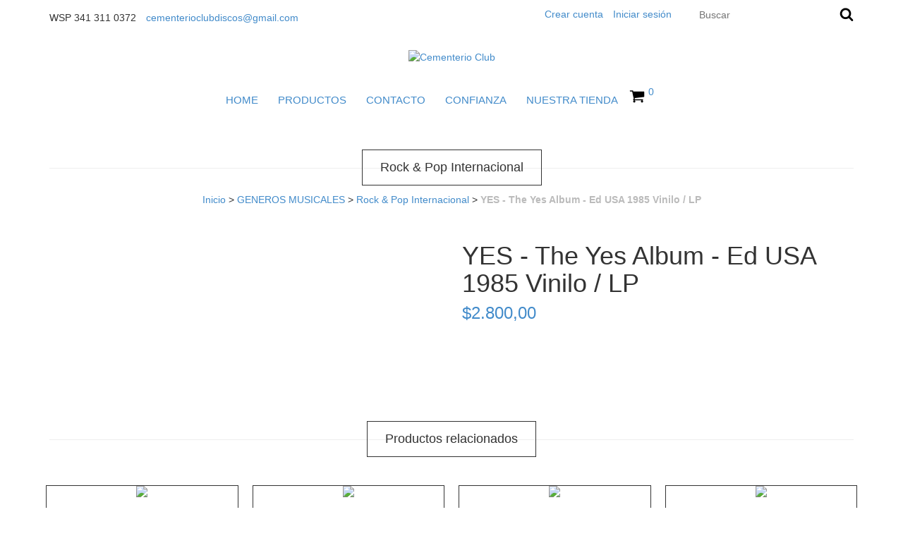

--- FILE ---
content_type: text/html; charset=UTF-8
request_url: https://www.cementerioclubdiscos.com/productos/prodsku933/
body_size: 79889
content:
<!DOCTYPE html>
<!--[if lt IE 7]><html class="no-js lt-ie9 lt-ie8 lt-ie7"> <![endif]-->
<!--[if IE 7]><html class="no-js lt-ie9 lt-ie8"> <![endif]-->
<!--[if IE 8]><html class="no-js lt-ie9"> <![endif]-->
<!--[if gt IE 8]><!-->
<html class="no-js" lang="es"> <!--<![endif]-->
    <head>
        <link rel="preconnect" href="https://acdn-us.mitiendanube.com" />
        <link rel="dns-prefetch" href="https://acdn-us.mitiendanube.com" />
        <meta charset="utf-8">
        <meta http-equiv="X-UA-Compatible" content="IE=edge,chrome=1">
        <title>YES - The Yes Album - Ed USA 1985 Vinilo / LP</title>
        <meta name="description" content="YES The Yes Album - Ed. USA 1985 Vinilo: VG+ / Tapa: VG+ / Insert: NO" />
        <meta name="viewport" content="width=device-width, initial-scale=1">
                
                
                <meta property="og:site_name" content="Cementerio Club" />

                                        <meta name="twitter:card" content="product">
<meta name="twitter:url" content="https://www.cementerioclubdiscos.com/productos/prodsku933/">
<meta name="twitter:image:src" content="http://acdn-us.mitiendanube.com/stores/001/553/025/products/9331-411b270658a1fe655216337257618716-640-0.webp">
<meta name="twitter:title" content="YES - The Yes Album - Ed USA 1985 Vinilo / LP">
<meta name="twitter:data1" content="$2.800,00 ARS">
<meta name="twitter:label1" content="PRECIO">
<meta name="twitter:data2" content="No">
<meta name="twitter:label2" content="STOCK">                        <meta property="og:url" content="https://www.cementerioclubdiscos.com/productos/prodsku933/" />
<meta property="og:title" content="YES - The Yes Album - Ed USA 1985 Vinilo / LP" />
<meta property="og:description" content="YES The Yes Album - Ed. USA 1985 Vinilo: VG+ / Tapa: VG+ / Insert: NO" />
<meta property="og:type" content="tiendanube:product" />
<meta property="og:image" content="http://acdn-us.mitiendanube.com/stores/001/553/025/products/9331-411b270658a1fe655216337257618716-640-0.webp" />
<meta property="og:image:secure_url" content="https://acdn-us.mitiendanube.com/stores/001/553/025/products/9331-411b270658a1fe655216337257618716-640-0.webp" />
    <meta property="tiendanube:price" content="2800" />
    <meta property="tiendanube:stock" content="0" />
        
        
        
        <style>
            
            
                
                
                @import url('//fonts.googleapis.com/css?family=Josefin+Sans:300,400,700|Roboto:300,400,700&display=swap');

            
            @charset "UTF-8":

{#/*============================================================================
critical-css.tpl

    -This file contains all the theme critical styles wich will be loaded inline before the rest of the site
    -Rest of styling can be found in:
      	-static/css/style.css --> For non critical styles witch will be loaded asynchronously
    	-static/css/main-colors.scss.tpl --> For color and font styles related to config/settings.txt

==============================================================================*/#}

{#/*============================================================================
  Table of Contents

  #External CSS libraries and plugins
    // Critical part of Bootstrap v3.2.0
    // Swiper 4.4.2
  #Critical path utilities classes
  #Components
    // Animations
    // Placeholders and preloaders
    // Wrappers
    // SVG Icons
    // Images
    // Titles
    // Breadcrumbs
    // Forms
    // Alerts and notifications
    // Pills
    // Sliders
    // Banners
    // Modules with image and text
    // Video
  #Header and nav
    // Logo
    // Ad bar
    // Nav desktop
    // Nav mobile
    // Search
    // Cart widget
  #Product grid
    // Grid item
  #Product detail
    // Image
    // Form and info
  #Cart page
  #Media queries
    // Max width 992px
      //// Components
      //// Cart page
  	// Max width 769px
  		//// Components
  		//// Header and nav
  		//// Product grid
      //// Product detail
  #Utilities classes

==============================================================================*/#}

{#/*============================================================================
  #External CSS libraries and plugins
==============================================================================*/#}

{# /* // Critical part of Bootstrap v3.2.0 */ #}

html{font-family:sans-serif;-webkit-text-size-adjust:100%;-ms-text-size-adjust:100%}body{margin:0}article,aside,details,figcaption,figure,footer,header,hgroup,main,nav,section,summary{display:block}audio,canvas,progress,video{display:inline-block;vertical-align:baseline}audio:not([controls]){display:none;height:0}[hidden],template{display:none}a{background:0 0}a:active,a:hover{outline:0}abbr[title]{border-bottom:1px dotted}b,strong{font-weight:700}dfn{font-style:italic}h1{margin:.67em 0;font-size:2em}mark{color:#000;background:#ff0}small{font-size:80%}sub,sup{position:relative;font-size:75%;line-height:0;vertical-align:baseline}sup{top:-.5em}sub{bottom:-.25em}img{border:0}svg:not(:root){overflow:hidden}figure{margin:1em 40px}hr{height:0;-webkit-box-sizing:content-box;-moz-box-sizing:content-box;box-sizing:content-box}pre{overflow:auto}code,kbd,pre,samp{font-family:monospace,monospace;font-size:1em}button,input,optgroup,select,textarea{margin:0;font:inherit;color:inherit}button{overflow:visible}button,select{text-transform:none}button,html input[type=button],input[type=reset],input[type=submit]{-webkit-appearance:button;cursor:pointer}button[disabled],html input[disabled]{cursor:default}button::-moz-focus-inner,input::-moz-focus-inner{padding:0;border:0}input{line-height:normal}input[type=checkbox],input[type=radio]{-webkit-box-sizing:border-box;-moz-box-sizing:border-box;box-sizing:border-box;padding:0}input[type=number]::-webkit-inner-spin-button,input[type=number]::-webkit-outer-spin-button{height:auto}input[type=search]{-webkit-box-sizing:content-box;-moz-box-sizing:content-box;box-sizing:content-box;-webkit-appearance:textfield}input[type=search]::-webkit-search-cancel-button,input[type=search]::-webkit-search-decoration{-webkit-appearance:none}fieldset{padding:.35em .625em .75em;margin:0 2px;border:1px solid silver}legend{padding:0;border:0}textarea{overflow:auto}optgroup{font-weight:700}table{border-spacing:0;border-collapse:collapse}td,th{padding:0}@media print{*{color:#000!important;text-shadow:none!important;background:transparent!important;-webkit-box-shadow:none!important;box-shadow:none!important}a,a:visited{text-decoration:underline}a[href]:after{content:" (" attr(href) ")"}abbr[title]:after{content:" (" attr(title) ")"}a[href^="javascript:"]:after,a[href^="#"]:after{content:""}pre,blockquote{border:1px solid #999;page-break-inside:avoid}thead{display:table-header-group}tr,img{page-break-inside:avoid}img{max-width:100%!important}p,h2,h3{orphans:3;widows:3}h2,h3{page-break-after:avoid}select{background:#fff!important}.navbar{display:none}.table td,.table th{background-color:#fff!important}.btn>.caret,.dropup>.btn>.caret{border-top-color:#000!important}.label{border:1px solid #000}.table{border-collapse:collapse!important}.table-bordered th,.table-bordered td{border:1px solid #ddd!important}}*{-webkit-box-sizing:border-box;-moz-box-sizing:border-box;box-sizing:border-box}:before,:after{-webkit-box-sizing:border-box;-moz-box-sizing:border-box;box-sizing:border-box}html{font-size:10px;-webkit-tap-highlight-color:rgba(0,0,0,0)}body{font-family:"Helvetica Neue",Helvetica,Arial,sans-serif;font-size:14px;line-height:1.42857143;color:#333;background-color:#fff}input,button,select,textarea{font-family:inherit;font-size:inherit;line-height:inherit}a{color:#428bca;text-decoration:none}a:hover,a:focus{color:#2a6496;text-decoration:underline}a:focus{outline:thin dotted;outline:5px auto -webkit-focus-ring-color;outline-offset:-2px}figure{margin:0}img{vertical-align:middle}.img-responsive,.thumbnail>img,.thumbnail a>img,.carousel-inner>.item>img,.carousel-inner>.item>a>img{display:block;width:100% \9;max-width:100%;height:auto}.img-rounded{border-radius:6px}.img-thumbnail{display:inline-block;width:100% \9;max-width:100%;height:auto;padding:4px;line-height:1.42857143;background-color:#fff;border:1px solid #ddd;border-radius:4px;-webkit-transition:all .2s ease-in-out;-o-transition:all .2s ease-in-out;transition:all .2s ease-in-out}.img-circle{border-radius:50%}hr{margin-top:20px;margin-bottom:20px;border:0;border-top:1px solid #eee}.sr-only{position:absolute;width:1px;height:1px;padding:0;margin:-1px;overflow:hidden;clip:rect(0,0,0,0);border:0}.sr-only-focusable:active,.sr-only-focusable:focus{position:static;width:auto;height:auto;margin:0;overflow:visible;clip:auto}h1,h2,h3,h4,h5,h6,.h1,.h2,.h3,.h4,.h5,.h6{font-family:inherit;font-weight:500;line-height:1.1;color:inherit}h1 small,h2 small,h3 small,h4 small,h5 small,h6 small,.h1 small,.h2 small,.h3 small,.h4 small,.h5 small,.h6 small,h1 .small,h2 .small,h3 .small,h4 .small,h5 .small,h6 .small,.h1 .small,.h2 .small,.h3 .small,.h4 .small,.h5 .small,.h6 .small{font-weight:400;line-height:1;color:#777}h1,.h1,h2,.h2,h3,.h3{margin-top:20px;margin-bottom:10px}h1 small,.h1 small,h2 small,.h2 small,h3 small,.h3 small,h1 .small,.h1 .small,h2 .small,.h2 .small,h3 .small,.h3 .small{font-size:65%}h4,.h4,h5,.h5,h6,.h6{margin-top:10px;margin-bottom:10px}h4 small,.h4 small,h5 small,.h5 small,h6 small,.h6 small,h4 .small,.h4 .small,h5 .small,.h5 .small,h6 .small,.h6 .small{font-size:75%}h1,.h1{font-size:36px}h2,.h2{font-size:30px}h3,.h3{font-size:24px}h4,.h4{font-size:18px}h5,.h5{font-size:14px}h6,.h6{font-size:12px}p{margin:0 0 10px}.lead{margin-bottom:20px;font-size:16px;font-weight:300;line-height:1.4}@media (min-width:768px){.lead{font-size:21px}}small,.small{font-size:85%}cite{font-style:normal}mark,.mark{padding:.2em;background-color:#fcf8e3}.text-left{text-align:left}.text-right{text-align:right}.text-center{text-align:center}.text-justify{text-align:justify}.text-nowrap{white-space:nowrap}.text-lowercase{text-transform:lowercase}.text-uppercase{text-transform:uppercase}.text-capitalize{text-transform:capitalize}.text-muted{color:#777}.text-primary{color:#428bca}a.text-primary:hover{color:#3071a9}.text-success{color:#3c763d}a.text-success:hover{color:#2b542c}.text-info{color:#31708f}a.text-info:hover{color:#245269}.text-warning{color:#8a6d3b}a.text-warning:hover{color:#66512c}.text-danger{color:#a94442}a.text-danger:hover{color:#843534}.bg-primary{color:#fff;background-color:#428bca}a.bg-primary:hover{background-color:#3071a9}.bg-success{background-color:#dff0d8}a.bg-success:hover{background-color:#c1e2b3}.bg-info{background-color:#d9edf7}a.bg-info:hover{background-color:#afd9ee}.bg-warning{background-color:#fcf8e3}a.bg-warning:hover{background-color:#f7ecb5}.bg-danger{background-color:#f2dede}a.bg-danger:hover{background-color:#e4b9b9}.page-header{padding-bottom:9px;margin:40px 0 20px;border-bottom:1px solid #eee}ul,ol{margin-top:0;margin-bottom:10px}ul ul,ol ul,ul ol,ol ol{margin-bottom:0}.list-unstyled{padding-left:0;list-style:none}.list-inline{padding-left:0;margin-left:-5px;list-style:none}.list-inline>li{display:inline-block;padding-right:5px;padding-left:5px}.container{padding-right:15px;padding-left:15px;margin-right:auto;margin-left:auto}@media (min-width:768px){.container{width:750px}}@media (min-width:992px){.container{width:970px}}@media (min-width:1200px){.container{width:1170px}}.container-fluid{padding-right:15px;padding-left:15px;margin-right:auto;margin-left:auto}.row{margin-right:-15px;margin-left:-15px}.col-xs-1,.col-sm-1,.col-md-1,.col-lg-1,.col-xs-2,.col-sm-2,.col-md-2,.col-lg-2,.col-xs-3,.col-sm-3,.col-md-3,.col-lg-3,.col-xs-4,.col-sm-4,.col-md-4,.col-lg-4,.col-xs-5,.col-sm-5,.col-md-5,.col-lg-5,.col-xs-6,.col-sm-6,.col-md-6,.col-lg-6,.col-xs-7,.col-sm-7,.col-md-7,.col-lg-7,.col-xs-8,.col-sm-8,.col-md-8,.col-lg-8,.col-xs-9,.col-sm-9,.col-md-9,.col-lg-9,.col-xs-10,.col-sm-10,.col-md-10,.col-lg-10,.col-xs-11,.col-sm-11,.col-md-11,.col-lg-11,.col-xs-12,.col-sm-12,.col-md-12,.col-lg-12{position:relative;min-height:1px;padding-right:15px;padding-left:15px}.col-xs-1,.col-xs-2,.col-xs-3,.col-xs-4,.col-xs-5,.col-xs-6,.col-xs-7,.col-xs-8,.col-xs-9,.col-xs-10,.col-xs-11,.col-xs-12{float:left}.col-xs-12{width:100%}.col-xs-11{width:91.66666667%}.col-xs-10{width:83.33333333%}.col-xs-9{width:75%}.col-xs-8{width:66.66666667%}.col-xs-7{width:58.33333333%}.col-xs-6{width:50%}.col-xs-5{width:41.66666667%}.col-xs-4{width:33.33333333%}.col-xs-3{width:25%}.col-xs-2{width:16.66666667%}.col-xs-1{width:8.33333333%}.col-xs-pull-12{right:100%}.col-xs-pull-11{right:91.66666667%}.col-xs-pull-10{right:83.33333333%}.col-xs-pull-9{right:75%}.col-xs-pull-8{right:66.66666667%}.col-xs-pull-7{right:58.33333333%}.col-xs-pull-6{right:50%}.col-xs-pull-5{right:41.66666667%}.col-xs-pull-4{right:33.33333333%}.col-xs-pull-3{right:25%}.col-xs-pull-2{right:16.66666667%}.col-xs-pull-1{right:8.33333333%}.col-xs-pull-0{right:auto}.col-xs-push-12{left:100%}.col-xs-push-11{left:91.66666667%}.col-xs-push-10{left:83.33333333%}.col-xs-push-9{left:75%}.col-xs-push-8{left:66.66666667%}.col-xs-push-7{left:58.33333333%}.col-xs-push-6{left:50%}.col-xs-push-5{left:41.66666667%}.col-xs-push-4{left:33.33333333%}.col-xs-push-3{left:25%}.col-xs-push-2{left:16.66666667%}.col-xs-push-1{left:8.33333333%}.col-xs-push-0{left:auto}.col-xs-offset-12{margin-left:100%}.col-xs-offset-11{margin-left:91.66666667%}.col-xs-offset-10{margin-left:83.33333333%}.col-xs-offset-9{margin-left:75%}.col-xs-offset-8{margin-left:66.66666667%}.col-xs-offset-7{margin-left:58.33333333%}.col-xs-offset-6{margin-left:50%}.col-xs-offset-5{margin-left:41.66666667%}.col-xs-offset-4{margin-left:33.33333333%}.col-xs-offset-3{margin-left:25%}.col-xs-offset-2{margin-left:16.66666667%}.col-xs-offset-1{margin-left:8.33333333%}.col-xs-offset-0{margin-left:0}@media (min-width:768px){.col-sm-1,.col-sm-2,.col-sm-3,.col-sm-4,.col-sm-5,.col-sm-6,.col-sm-7,.col-sm-8,.col-sm-9,.col-sm-10,.col-sm-11,.col-sm-12{float:left}.col-sm-12{width:100%}.col-sm-11{width:91.66666667%}.col-sm-10{width:83.33333333%}.col-sm-9{width:75%}.col-sm-8{width:66.66666667%}.col-sm-7{width:58.33333333%}.col-sm-6{width:50%}.col-sm-5{width:41.66666667%}.col-sm-4{width:33.33333333%}.col-sm-3{width:25%}.col-sm-2{width:16.66666667%}.col-sm-1{width:8.33333333%}.col-sm-pull-12{right:100%}.col-sm-pull-11{right:91.66666667%}.col-sm-pull-10{right:83.33333333%}.col-sm-pull-9{right:75%}.col-sm-pull-8{right:66.66666667%}.col-sm-pull-7{right:58.33333333%}.col-sm-pull-6{right:50%}.col-sm-pull-5{right:41.66666667%}.col-sm-pull-4{right:33.33333333%}.col-sm-pull-3{right:25%}.col-sm-pull-2{right:16.66666667%}.col-sm-pull-1{right:8.33333333%}.col-sm-pull-0{right:auto}.col-sm-push-12{left:100%}.col-sm-push-11{left:91.66666667%}.col-sm-push-10{left:83.33333333%}.col-sm-push-9{left:75%}.col-sm-push-8{left:66.66666667%}.col-sm-push-7{left:58.33333333%}.col-sm-push-6{left:50%}.col-sm-push-5{left:41.66666667%}.col-sm-push-4{left:33.33333333%}.col-sm-push-3{left:25%}.col-sm-push-2{left:16.66666667%}.col-sm-push-1{left:8.33333333%}.col-sm-push-0{left:auto}.col-sm-offset-12{margin-left:100%}.col-sm-offset-11{margin-left:91.66666667%}.col-sm-offset-10{margin-left:83.33333333%}.col-sm-offset-9{margin-left:75%}.col-sm-offset-8{margin-left:66.66666667%}.col-sm-offset-7{margin-left:58.33333333%}.col-sm-offset-6{margin-left:50%}.col-sm-offset-5{margin-left:41.66666667%}.col-sm-offset-4{margin-left:33.33333333%}.col-sm-offset-3{margin-left:25%}.col-sm-offset-2{margin-left:16.66666667%}.col-sm-offset-1{margin-left:8.33333333%}.col-sm-offset-0{margin-left:0}}@media (min-width:992px){.col-md-1,.col-md-2,.col-md-3,.col-md-4,.col-md-5,.col-md-6,.col-md-7,.col-md-8,.col-md-9,.col-md-10,.col-md-11,.col-md-12{float:left}.col-md-12{width:100%}.col-md-11{width:91.66666667%}.col-md-10{width:83.33333333%}.col-md-9{width:75%}.col-md-8{width:66.66666667%}.col-md-7{width:58.33333333%}.col-md-6{width:50%}.col-md-5{width:41.66666667%}.col-md-4{width:33.33333333%}.col-md-3{width:25%}.col-md-2{width:16.66666667%}.col-md-1{width:8.33333333%}.col-md-pull-12{right:100%}.col-md-pull-11{right:91.66666667%}.col-md-pull-10{right:83.33333333%}.col-md-pull-9{right:75%}.col-md-pull-8{right:66.66666667%}.col-md-pull-7{right:58.33333333%}.col-md-pull-6{right:50%}.col-md-pull-5{right:41.66666667%}.col-md-pull-4{right:33.33333333%}.col-md-pull-3{right:25%}.col-md-pull-2{right:16.66666667%}.col-md-pull-1{right:8.33333333%}.col-md-pull-0{right:auto}.col-md-push-12{left:100%}.col-md-push-11{left:91.66666667%}.col-md-push-10{left:83.33333333%}.col-md-push-9{left:75%}.col-md-push-8{left:66.66666667%}.col-md-push-7{left:58.33333333%}.col-md-push-6{left:50%}.col-md-push-5{left:41.66666667%}.col-md-push-4{left:33.33333333%}.col-md-push-3{left:25%}.col-md-push-2{left:16.66666667%}.col-md-push-1{left:8.33333333%}.col-md-push-0{left:auto}.col-md-offset-12{margin-left:100%}.col-md-offset-11{margin-left:91.66666667%}.col-md-offset-10{margin-left:83.33333333%}.col-md-offset-9{margin-left:75%}.col-md-offset-8{margin-left:66.66666667%}.col-md-offset-7{margin-left:58.33333333%}.col-md-offset-6{margin-left:50%}.col-md-offset-5{margin-left:41.66666667%}.col-md-offset-4{margin-left:33.33333333%}.col-md-offset-3{margin-left:25%}.col-md-offset-2{margin-left:16.66666667%}.col-md-offset-1{margin-left:8.33333333%}.col-md-offset-0{margin-left:0}}@media (min-width:1200px){.col-lg-1,.col-lg-2,.col-lg-3,.col-lg-4,.col-lg-5,.col-lg-6,.col-lg-7,.col-lg-8,.col-lg-9,.col-lg-10,.col-lg-11,.col-lg-12{float:left}.col-lg-12{width:100%}.col-lg-11{width:91.66666667%}.col-lg-10{width:83.33333333%}.col-lg-9{width:75%}.col-lg-8{width:66.66666667%}.col-lg-7{width:58.33333333%}.col-lg-6{width:50%}.col-lg-5{width:41.66666667%}.col-lg-4{width:33.33333333%}.col-lg-3{width:25%}.col-lg-2{width:16.66666667%}.col-lg-1{width:8.33333333%}.col-lg-pull-12{right:100%}.col-lg-pull-11{right:91.66666667%}.col-lg-pull-10{right:83.33333333%}.col-lg-pull-9{right:75%}.col-lg-pull-8{right:66.66666667%}.col-lg-pull-7{right:58.33333333%}.col-lg-pull-6{right:50%}.col-lg-pull-5{right:41.66666667%}.col-lg-pull-4{right:33.33333333%}.col-lg-pull-3{right:25%}.col-lg-pull-2{right:16.66666667%}.col-lg-pull-1{right:8.33333333%}.col-lg-pull-0{right:auto}.col-lg-push-12{left:100%}.col-lg-push-11{left:91.66666667%}.col-lg-push-10{left:83.33333333%}.col-lg-push-9{left:75%}.col-lg-push-8{left:66.66666667%}.col-lg-push-7{left:58.33333333%}.col-lg-push-6{left:50%}.col-lg-push-5{left:41.66666667%}.col-lg-push-4{left:33.33333333%}.col-lg-push-3{left:25%}.col-lg-push-2{left:16.66666667%}.col-lg-push-1{left:8.33333333%}.col-lg-push-0{left:auto}.col-lg-offset-12{margin-left:100%}.col-lg-offset-11{margin-left:91.66666667%}.col-lg-offset-10{margin-left:83.33333333%}.col-lg-offset-9{margin-left:75%}.col-lg-offset-8{margin-left:66.66666667%}.col-lg-offset-7{margin-left:58.33333333%}.col-lg-offset-6{margin-left:50%}.col-lg-offset-5{margin-left:41.66666667%}.col-lg-offset-4{margin-left:33.33333333%}.col-lg-offset-3{margin-left:25%}.col-lg-offset-2{margin-left:16.66666667%}.col-lg-offset-1{margin-left:8.33333333%}.col-lg-offset-0{margin-left:0}}label{display:inline-block;max-width:100%;margin-bottom:5px;font-weight:700}input[type=search]{-webkit-box-sizing:border-box;-moz-box-sizing:border-box;box-sizing:border-box}input[type=radio],input[type=checkbox]{margin:4px 0 0;margin-top:1px \9;line-height:normal}input[type=file]{display:block}input[type=range]{display:block;width:100%}select[multiple],select[size]{height:auto}input[type=file]:focus,input[type=radio]:focus,input[type=checkbox]:focus{outline:thin dotted;outline:5px auto -webkit-focus-ring-color;outline-offset:-2px}output{display:block;padding-top:7px;font-size:14px;line-height:1.42857143;color:#555}.form-control{display:block;width:100%;height:34px;padding:6px 12px;font-size:14px;line-height:1.42857143;color:#555;background-color:#fff;background-image:none;border:1px solid #ccc;border-radius:4px;-webkit-box-shadow:inset 0 1px 1px rgba(0,0,0,.075);box-shadow:inset 0 1px 1px rgba(0,0,0,.075);-webkit-transition:border-color ease-in-out .15s,-webkit-box-shadow ease-in-out .15s;-o-transition:border-color ease-in-out .15s,box-shadow ease-in-out .15s;transition:border-color ease-in-out .15s,box-shadow ease-in-out .15s}.form-control:focus{border-color:#66afe9;outline:0;-webkit-box-shadow:inset 0 1px 1px rgba(0,0,0,.075),0 0 8px rgba(102,175,233,.6);box-shadow:inset 0 1px 1px rgba(0,0,0,.075),0 0 8px rgba(102,175,233,.6)}.form-control::-moz-placeholder{color:#777;opacity:1}.form-control:-ms-input-placeholder{color:#777}.form-control::-webkit-input-placeholder{color:#777}.form-control[disabled],.form-control[readonly],fieldset[disabled] .form-control{cursor:not-allowed;background-color:#eee;opacity:1}textarea.form-control{height:auto}input[type=search]{-webkit-appearance:none}input[type=date],input[type=time],input[type=datetime-local],input[type=month]{line-height:34px;line-height:1.42857143 \0}input[type=date].input-sm,input[type=time].input-sm,input[type=datetime-local].input-sm,input[type=month].input-sm{line-height:30px}input[type=date].input-lg,input[type=time].input-lg,input[type=datetime-local].input-lg,input[type=month].input-lg{line-height:46px}.form-group{margin-bottom:15px}.radio,.checkbox{position:relative;display:block;min-height:20px;margin-top:10px;margin-bottom:10px}.radio label,.checkbox label{padding-left:20px;margin-bottom:0;font-weight:400;cursor:pointer}.radio input[type=radio],.radio-inline input[type=radio],.checkbox input[type=checkbox],.checkbox-inline input[type=checkbox]{position:absolute;margin-top:4px \9;margin-left:-20px}.radio+.radio,.checkbox+.checkbox{margin-top:-5px}.radio-inline,.checkbox-inline{display:inline-block;padding-left:20px;margin-bottom:0;font-weight:400;vertical-align:middle;cursor:pointer}.radio-inline+.radio-inline,.checkbox-inline+.checkbox-inline{margin-top:0;margin-left:10px}input[type=radio][disabled],input[type=checkbox][disabled],input[type=radio].disabled,input[type=checkbox].disabled,fieldset[disabled] input[type=radio],fieldset[disabled] input[type=checkbox]{cursor:not-allowed}.radio-inline.disabled,.checkbox-inline.disabled,fieldset[disabled] .radio-inline,fieldset[disabled] .checkbox-inline{cursor:not-allowed}.radio.disabled label,.checkbox.disabled label,fieldset[disabled] .radio label,fieldset[disabled] .checkbox label{cursor:not-allowed}.form-control-static{padding-top:7px;padding-bottom:7px;margin-bottom:0}.form-control-static.input-lg,.form-control-static.input-sm{padding-right:0;padding-left:0}.input-sm,.form-horizontal .form-group-sm .form-control{height:30px;padding:5px 10px;font-size:12px;line-height:1.5;border-radius:3px}select.input-sm{height:30px;line-height:30px}textarea.input-sm,select[multiple].input-sm{height:auto}.input-lg,.form-horizontal .form-group-lg .form-control{height:46px;padding:10px 16px;font-size:18px;line-height:1.33;border-radius:6px}select.input-lg{height:46px;line-height:46px}textarea.input-lg,select[multiple].input-lg{height:auto}.has-feedback{position:relative}.has-feedback .form-control{padding-right:42.5px}.form-control-feedback{position:absolute;top:25px;right:0;z-index:2;display:block;width:34px;height:34px;line-height:34px;text-align:center}.input-lg+.form-control-feedback{width:46px;height:46px;line-height:46px}.input-sm+.form-control-feedback{width:30px;height:30px;line-height:30px}.has-success .help-block,.has-success .control-label,.has-success .radio,.has-success .checkbox,.has-success .radio-inline,.has-success .checkbox-inline{color:#3c763d}.has-success .form-control{border-color:#3c763d;-webkit-box-shadow:inset 0 1px 1px rgba(0,0,0,.075);box-shadow:inset 0 1px 1px rgba(0,0,0,.075)}.has-success .form-control:focus{border-color:#2b542c;-webkit-box-shadow:inset 0 1px 1px rgba(0,0,0,.075),0 0 6px #67b168;box-shadow:inset 0 1px 1px rgba(0,0,0,.075),0 0 6px #67b168}.has-success .input-group-addon{color:#3c763d;background-color:#dff0d8;border-color:#3c763d}.has-success .form-control-feedback{color:#3c763d}.has-warning .help-block,.has-warning .control-label,.has-warning .radio,.has-warning .checkbox,.has-warning .radio-inline,.has-warning .checkbox-inline{color:#8a6d3b}.has-warning .form-control{border-color:#8a6d3b;-webkit-box-shadow:inset 0 1px 1px rgba(0,0,0,.075);box-shadow:inset 0 1px 1px rgba(0,0,0,.075)}.has-warning .form-control:focus{border-color:#66512c;-webkit-box-shadow:inset 0 1px 1px rgba(0,0,0,.075),0 0 6px #c0a16b;box-shadow:inset 0 1px 1px rgba(0,0,0,.075),0 0 6px #c0a16b}.has-warning .input-group-addon{color:#8a6d3b;background-color:#fcf8e3;border-color:#8a6d3b}.has-warning .form-control-feedback{color:#8a6d3b}.has-error .help-block,.has-error .control-label,.has-error .radio,.has-error .checkbox,.has-error .radio-inline,.has-error .checkbox-inline{color:#a94442}.has-error .form-control{border-color:#a94442;-webkit-box-shadow:inset 0 1px 1px rgba(0,0,0,.075);box-shadow:inset 0 1px 1px rgba(0,0,0,.075)}.has-error .form-control:focus{border-color:#843534;-webkit-box-shadow:inset 0 1px 1px rgba(0,0,0,.075),0 0 6px #ce8483;box-shadow:inset 0 1px 1px rgba(0,0,0,.075),0 0 6px #ce8483}.has-error .input-group-addon{color:#a94442;background-color:#f2dede;border-color:#a94442}.has-error .form-control-feedback{color:#a94442}.has-feedback label.sr-only~.form-control-feedback{top:0}.help-block{display:block;margin-top:5px;margin-bottom:10px;color:#737373}@media (min-width:768px){.form-inline .form-group{display:inline-block;margin-bottom:0;vertical-align:middle}.form-inline .form-control{display:inline-block;width:auto;vertical-align:middle}.form-inline .input-group{display:inline-table;vertical-align:middle}.form-inline .input-group .input-group-addon,.form-inline .input-group .input-group-btn,.form-inline .input-group .form-control{width:auto}.form-inline .input-group>.form-control{width:100%}.form-inline .control-label{margin-bottom:0;vertical-align:middle}.form-inline .radio,.form-inline .checkbox{display:inline-block;margin-top:0;margin-bottom:0;vertical-align:middle}.form-inline .radio label,.form-inline .checkbox label{padding-left:0}.form-inline .radio input[type=radio],.form-inline .checkbox input[type=checkbox]{position:relative;margin-left:0}.form-inline .has-feedback .form-control-feedback{top:0}}.form-horizontal .radio,.form-horizontal .checkbox,.form-horizontal .radio-inline,.form-horizontal .checkbox-inline{padding-top:7px;margin-top:0;margin-bottom:0}.form-horizontal .radio,.form-horizontal .checkbox{min-height:27px}.form-horizontal .form-group{margin-right:-15px;margin-left:-15px}@media (min-width:768px){.form-horizontal .control-label{padding-top:7px;margin-bottom:0;text-align:right}}.form-horizontal .has-feedback .form-control-feedback{top:0;right:15px}@media (min-width:768px){.form-horizontal .form-group-lg .control-label{padding-top:14.3px}}@media (min-width:768px){.form-horizontal .form-group-sm .control-label{padding-top:6px}}.btn{display:inline-block;padding:6px 12px;margin-bottom:0;font-size:14px;font-weight:400;line-height:1.42857143;text-align:center;white-space:nowrap;vertical-align:middle;cursor:pointer;-webkit-user-select:none;-moz-user-select:none;-ms-user-select:none;user-select:none;background-image:none;border:1px solid transparent;border-radius:4px}.btn:focus,.btn:active:focus,.btn.active:focus{outline:thin dotted;outline:5px auto -webkit-focus-ring-color;outline-offset:-2px}.btn:hover,.btn:focus{color:#333;text-decoration:none}.btn:active,.btn.active{background-image:none;outline:0;-webkit-box-shadow:inset 0 3px 5px rgba(0,0,0,.125);box-shadow:inset 0 3px 5px rgba(0,0,0,.125)}.btn.disabled,.btn[disabled],fieldset[disabled] .btn{pointer-events:none;cursor:not-allowed;filter:alpha(opacity=65);-webkit-box-shadow:none;box-shadow:none;opacity:.65}.btn-default{color:#333;background-color:#fff;border-color:#ccc}.btn-default:hover,.btn-default:focus,.btn-default:active,.btn-default.active,.open>.dropdown-toggle.btn-default{color:#333;background-color:#e6e6e6;border-color:#adadad}.btn-default:active,.btn-default.active,.open>.dropdown-toggle.btn-default{background-image:none}.btn-default.disabled,.btn-default[disabled],fieldset[disabled] .btn-default,.btn-default.disabled:hover,.btn-default[disabled]:hover,fieldset[disabled] .btn-default:hover,.btn-default.disabled:focus,.btn-default[disabled]:focus,fieldset[disabled] .btn-default:focus,.btn-default.disabled:active,.btn-default[disabled]:active,fieldset[disabled] .btn-default:active,.btn-default.disabled.active,.btn-default[disabled].active,fieldset[disabled] .btn-default.active{background-color:#fff;border-color:#ccc}.btn-default .badge{color:#fff;background-color:#333}.btn-primary{color:#fff;background-color:#428bca;border-color:#357ebd}.btn-primary:hover,.btn-primary:focus,.btn-primary:active,.btn-primary.active,.open>.dropdown-toggle.btn-primary{color:#fff;background-color:#3071a9;border-color:#285e8e}.btn-primary:active,.btn-primary.active,.open>.dropdown-toggle.btn-primary{background-image:none}.btn-primary.disabled,.btn-primary[disabled],fieldset[disabled] .btn-primary,.btn-primary.disabled:hover,.btn-primary[disabled]:hover,fieldset[disabled] .btn-primary:hover,.btn-primary.disabled:focus,.btn-primary[disabled]:focus,fieldset[disabled] .btn-primary:focus,.btn-primary.disabled:active,.btn-primary[disabled]:active,fieldset[disabled] .btn-primary:active,.btn-primary.disabled.active,.btn-primary[disabled].active,fieldset[disabled] .btn-primary.active{background-color:#428bca;border-color:#357ebd}.btn-primary .badge{color:#428bca;background-color:#fff}.btn-success{color:#fff;background-color:#5cb85c;border-color:#4cae4c}.btn-success:hover,.btn-success:focus,.btn-success:active,.btn-success.active,.open>.dropdown-toggle.btn-success{color:#fff;background-color:#449d44;border-color:#398439}.btn-success:active,.btn-success.active,.open>.dropdown-toggle.btn-success{background-image:none}.btn-success.disabled,.btn-success[disabled],fieldset[disabled] .btn-success,.btn-success.disabled:hover,.btn-success[disabled]:hover,fieldset[disabled] .btn-success:hover,.btn-success.disabled:focus,.btn-success[disabled]:focus,fieldset[disabled] .btn-success:focus,.btn-success.disabled:active,.btn-success[disabled]:active,fieldset[disabled] .btn-success:active,.btn-success.disabled.active,.btn-success[disabled].active,fieldset[disabled] .btn-success.active{background-color:#5cb85c;border-color:#4cae4c}.btn-success .badge{color:#5cb85c;background-color:#fff}.btn-info{color:#fff;background-color:#5bc0de;border-color:#46b8da}.btn-info:hover,.btn-info:focus,.btn-info:active,.btn-info.active,.open>.dropdown-toggle.btn-info{color:#fff;background-color:#31b0d5;border-color:#269abc}.btn-info:active,.btn-info.active,.open>.dropdown-toggle.btn-info{background-image:none}.btn-info.disabled,.btn-info[disabled],fieldset[disabled] .btn-info,.btn-info.disabled:hover,.btn-info[disabled]:hover,fieldset[disabled] .btn-info:hover,.btn-info.disabled:focus,.btn-info[disabled]:focus,fieldset[disabled] .btn-info:focus,.btn-info.disabled:active,.btn-info[disabled]:active,fieldset[disabled] .btn-info:active,.btn-info.disabled.active,.btn-info[disabled].active,fieldset[disabled] .btn-info.active{background-color:#5bc0de;border-color:#46b8da}.btn-info .badge{color:#5bc0de;background-color:#fff}.btn-warning{color:#fff;background-color:#f0ad4e;border-color:#eea236}.btn-warning:hover,.btn-warning:focus,.btn-warning:active,.btn-warning.active,.open>.dropdown-toggle.btn-warning{color:#fff;background-color:#ec971f;border-color:#d58512}.btn-warning:active,.btn-warning.active,.open>.dropdown-toggle.btn-warning{background-image:none}.btn-warning.disabled,.btn-warning[disabled],fieldset[disabled] .btn-warning,.btn-warning.disabled:hover,.btn-warning[disabled]:hover,fieldset[disabled] .btn-warning:hover,.btn-warning.disabled:focus,.btn-warning[disabled]:focus,fieldset[disabled] .btn-warning:focus,.btn-warning.disabled:active,.btn-warning[disabled]:active,fieldset[disabled] .btn-warning:active,.btn-warning.disabled.active,.btn-warning[disabled].active,fieldset[disabled] .btn-warning.active{background-color:#f0ad4e;border-color:#eea236}.btn-warning .badge{color:#f0ad4e;background-color:#fff}.btn-danger{color:#fff;background-color:#d9534f;border-color:#d43f3a}.btn-danger:hover,.btn-danger:focus,.btn-danger:active,.btn-danger.active,.open>.dropdown-toggle.btn-danger{color:#fff;background-color:#c9302c;border-color:#ac2925}.btn-danger:active,.btn-danger.active,.open>.dropdown-toggle.btn-danger{background-image:none}.btn-danger.disabled,.btn-danger[disabled],fieldset[disabled] .btn-danger,.btn-danger.disabled:hover,.btn-danger[disabled]:hover,fieldset[disabled] .btn-danger:hover,.btn-danger.disabled:focus,.btn-danger[disabled]:focus,fieldset[disabled] .btn-danger:focus,.btn-danger.disabled:active,.btn-danger[disabled]:active,fieldset[disabled] .btn-danger:active,.btn-danger.disabled.active,.btn-danger[disabled].active,fieldset[disabled] .btn-danger.active{background-color:#d9534f;border-color:#d43f3a}.btn-danger .badge{color:#d9534f;background-color:#fff}.btn-link{font-weight:400;color:#428bca;cursor:pointer;border-radius:0}.btn-link,.btn-link:active,.btn-link[disabled],fieldset[disabled] .btn-link{background-color:transparent;-webkit-box-shadow:none;box-shadow:none}.btn-link,.btn-link:hover,.btn-link:focus,.btn-link:active{border-color:transparent}.btn-link:hover,.btn-link:focus{color:#2a6496;text-decoration:underline;background-color:transparent}.btn-link[disabled]:hover,fieldset[disabled] .btn-link:hover,.btn-link[disabled]:focus,fieldset[disabled] .btn-link:focus{color:#777;text-decoration:none}.btn-lg,.btn-group-lg>.btn{padding:10px 16px;font-size:18px;line-height:1.33;border-radius:6px}.btn-sm,.btn-group-sm>.btn{padding:5px 10px;font-size:12px;line-height:1.5;border-radius:3px}.btn-xs,.btn-group-xs>.btn{padding:1px 5px;font-size:12px;line-height:1.5;border-radius:3px}.btn-block{display:block;width:100%}.btn-block+.btn-block{margin-top:5px}input[type=submit].btn-block,input[type=reset].btn-block,input[type=button].btn-block{width:100%}.fade{opacity:0;-webkit-transition:opacity .15s linear;-o-transition:opacity .15s linear;transition:opacity .15s linear}.fade.in{opacity:1}.collapse{display:none}.collapse.in{display:block}tr.collapse.in{display:table-row}tbody.collapse.in{display:table-row-group}.collapsing{position:relative;height:0;overflow:hidden;-webkit-transition:height .35s ease;-o-transition:height .35s ease;transition:height .35s ease}.caret{display:inline-block;width:0;height:0;margin-left:2px;vertical-align:middle;border-top:4px solid;border-right:4px solid transparent;border-left:4px solid transparent}.dropdown{position:relative}.dropdown-toggle:focus{outline:0}.dropdown-menu{position:absolute;top:100%;left:0;z-index:1000;display:none;float:left;min-width:160px;padding:5px 0;margin:2px 0 0;font-size:14px;text-align:left;list-style:none;background-color:#fff;-webkit-background-clip:padding-box;background-clip:padding-box;border:1px solid #ccc;border:1px solid rgba(0,0,0,.15);border-radius:4px;-webkit-box-shadow:0 6px 12px rgba(0,0,0,.175);box-shadow:0 6px 12px rgba(0,0,0,.175)}.dropdown-menu.pull-right{right:0;left:auto}.dropdown-menu .divider{height:1px;margin:9px 0;overflow:hidden;background-color:#e5e5e5}.dropdown-menu>li>a{display:block;padding:3px 20px;clear:both;font-weight:400;line-height:1.42857143;color:#333;white-space:nowrap}.dropdown-menu>li>a:hover,.dropdown-menu>li>a:focus{color:#262626;text-decoration:none;background-color:#f5f5f5}.dropdown-menu>.active>a,.dropdown-menu>.active>a:hover,.dropdown-menu>.active>a:focus{color:#fff;text-decoration:none;background-color:#428bca;outline:0}.dropdown-menu>.disabled>a,.dropdown-menu>.disabled>a:hover,.dropdown-menu>.disabled>a:focus{color:#777}.dropdown-menu>.disabled>a:hover,.dropdown-menu>.disabled>a:focus{text-decoration:none;cursor:not-allowed;background-color:transparent;background-image:none;filter:progid:DXImageTransform.Microsoft.gradient(enabled=false)}.open>.dropdown-menu{display:block}.open>a{outline:0}.dropdown-menu-right{right:0;left:auto}.dropdown-menu-left{right:auto;left:0}.dropdown-header{display:block;padding:3px 20px;font-size:12px;line-height:1.42857143;color:#777;white-space:nowrap}.dropdown-backdrop{position:fixed;top:0;right:0;bottom:0;left:0;z-index:990}.pull-right>.dropdown-menu{right:0;left:auto}.dropup .caret,.navbar-fixed-bottom .dropdown .caret{content:"";border-top:0;border-bottom:4px solid}.dropup .dropdown-menu,.navbar-fixed-bottom .dropdown .dropdown-menu{top:auto;bottom:100%;margin-bottom:1px}@media (min-width:768px){.navbar-right .dropdown-menu{right:0;left:auto}.navbar-right .dropdown-menu-left{right:auto;left:0}}.breadcrumb{padding:8px 15px;margin-bottom:20px;list-style:none;background-color:#f5f5f5;border-radius:4px}.breadcrumb>li{display:inline-block}.breadcrumb>li+li:before{padding:0 5px;color:#ccc;content:"/\00a0"}.breadcrumb>.active{color:#777}.label{display:inline;padding:.2em .6em .3em;font-size:75%;font-weight:700;line-height:1;color:#fff;text-align:center;white-space:nowrap;vertical-align:baseline;border-radius:.25em}a.label:hover,a.label:focus{color:#fff;text-decoration:none;cursor:pointer}.label:empty{display:none}.btn .label{position:relative;top:-1px}.label-default{background-color:#777}.label-default[href]:hover,.label-default[href]:focus{background-color:#5e5e5e}.label-primary{background-color:#428bca}.label-primary[href]:hover,.label-primary[href]:focus{background-color:#3071a9}.label-success{background-color:#5cb85c}.label-success[href]:hover,.label-success[href]:focus{background-color:#449d44}.label-info{background-color:#5bc0de}.label-info[href]:hover,.label-info[href]:focus{background-color:#31b0d5}.label-warning{background-color:#f0ad4e}.label-warning[href]:hover,.label-warning[href]:focus{background-color:#ec971f}.label-danger{background-color:#d9534f}.label-danger[href]:hover,.label-danger[href]:focus{background-color:#c9302c}.badge{display:inline-block;min-width:10px;padding:3px 7px;font-size:12px;font-weight:700;line-height:1;color:#fff;text-align:center;white-space:nowrap;vertical-align:baseline;background-color:#777;border-radius:10px}.badge:empty{display:none}.btn .badge{position:relative;top:-1px}.btn-xs .badge{top:0;padding:1px 5px}a.badge:hover,a.badge:focus{color:#fff;text-decoration:none;cursor:pointer}a.list-group-item.active>.badge,.nav-pills>.active>a>.badge{color:#428bca;background-color:#fff}.nav-pills>li>a>.badge{margin-left:3px}.jumbotron{padding:30px;margin-bottom:30px;color:inherit;background-color:#eee}.jumbotron h1,.jumbotron .h1{color:inherit}.jumbotron p{margin-bottom:15px;font-size:21px;font-weight:200}.jumbotron>hr{border-top-color:#d5d5d5}.container .jumbotron{border-radius:6px}.jumbotron .container{max-width:100%}@media screen and (min-width:768px){.jumbotron{padding-top:48px;padding-bottom:48px}.container .jumbotron{padding-right:60px;padding-left:60px}.jumbotron h1,.jumbotron .h1{font-size:63px}}.thumbnail{display:block;padding:4px;margin-bottom:20px;line-height:1.42857143;background-color:#fff;border:1px solid #ddd;border-radius:4px;-webkit-transition:all .2s ease-in-out;-o-transition:all .2s ease-in-out;transition:all .2s ease-in-out}.thumbnail>img,.thumbnail a>img{margin-right:auto;margin-left:auto}a.thumbnail:hover,a.thumbnail:focus,a.thumbnail.active{border-color:#428bca}.thumbnail .caption{padding:9px;color:#333}.alert{padding:15px;margin-bottom:20px;border:1px solid transparent;border-radius:4px}.alert h4{margin-top:0;color:inherit}.alert .alert-link{font-weight:700}.alert>p,.alert>ul{margin-bottom:0}.alert>p+p{margin-top:5px}.alert-dismissable,.alert-dismissible{padding-right:35px}.alert-dismissable .close,.alert-dismissible .close{position:relative;top:-2px;right:-21px;color:inherit}.alert-success{color:#3c763d;background-color:#dff0d8;border-color:#d6e9c6}.alert-success hr{border-top-color:#c9e2b3}.alert-success .alert-link{color:#2b542c}.alert-info{color:#31708f;background-color:#d9edf7;border-color:#bce8f1}.alert-info hr{border-top-color:#a6e1ec}.alert-info .alert-link{color:#245269}.alert-warning{color:#8a6d3b;background-color:#fcf8e3;border-color:#faebcc}.alert-warning hr{border-top-color:#f7e1b5}.alert-warning .alert-link{color:#66512c}.alert-danger{color:#a94442;background-color:#f2dede;border-color:#ebccd1}.alert-danger hr{border-top-color:#e4b9c0}.alert-danger .alert-link{color:#843534}.close{float:right;font-size:21px;font-weight:700;line-height:1;color:#000;text-shadow:0 1px 0 #fff;filter:alpha(opacity=20);opacity:.2}.close:hover,.close:focus{color:#000;text-decoration:none;cursor:pointer;filter:alpha(opacity=50);opacity:.5}button.close{-webkit-appearance:none;padding:0;cursor:pointer;background:0 0;border:0}.modal-open{overflow:hidden}.modal{position:fixed;top:0;right:0;bottom:0;left:0;z-index:1050;display:none;overflow:hidden;-webkit-overflow-scrolling:touch;outline:0}.modal.fade .modal-dialog{-webkit-transition:-webkit-transform .3s ease-out;-o-transition:-o-transform .3s ease-out;transition:transform .3s ease-out;-webkit-transform:translate3d(0,-25%,0);-o-transform:translate3d(0,-25%,0);transform:translate3d(0,-25%,0)}.modal.in .modal-dialog{-webkit-transform:translate3d(0,0,0);-o-transform:translate3d(0,0,0);transform:translate3d(0,0,0)}.modal-open .modal{overflow-x:hidden;overflow-y:auto}.modal-dialog{position:relative;width:auto;margin:10px}.modal-content{position:relative;background-color:#fff;-webkit-background-clip:padding-box;background-clip:padding-box;border:1px solid #999;border:1px solid rgba(0,0,0,.2);border-radius:6px;outline:0;-webkit-box-shadow:0 3px 9px rgba(0,0,0,.5);box-shadow:0 3px 9px rgba(0,0,0,.5)}.modal-backdrop{position:fixed;top:0;right:0;bottom:0;left:0;z-index:1040;background-color:#000}.modal-backdrop.fade{filter:alpha(opacity=0);opacity:0}.modal-backdrop.in{filter:alpha(opacity=50);opacity:.5}.modal-header{min-height:16.43px;padding:15px;border-bottom:1px solid #e5e5e5}.modal-header .close{margin-top:-2px}.modal-title{margin:0;line-height:1.42857143}.modal-body{position:relative;padding:15px}.modal-footer{padding:15px;text-align:right;border-top:1px solid #e5e5e5}.modal-footer .btn+.btn{margin-bottom:0;margin-left:5px}.modal-footer .btn-group .btn+.btn{margin-left:-1px}.modal-footer .btn-block+.btn-block{margin-left:0}.modal-scrollbar-measure{position:absolute;top:-9999px;width:50px;height:50px;overflow:scroll}@media (min-width:768px){.modal-dialog{width:600px;margin:30px auto}.modal-content{-webkit-box-shadow:0 5px 15px rgba(0,0,0,.5);box-shadow:0 5px 15px rgba(0,0,0,.5)}.modal-sm{width:300px}}@media (min-width:992px){.modal-lg{width:900px}}.clearfix:before,.clearfix:after,.dl-horizontal dd:before,.dl-horizontal dd:after,.container:before,.container:after,.container-fluid:before,.container-fluid:after,.row:before,.row:after,.form-horizontal .form-group:before,.form-horizontal .form-group:after,.btn-toolbar:before,.btn-toolbar:after,.btn-group-vertical>.btn-group:before,.btn-group-vertical>.btn-group:after,.nav:before,.nav:after,.navbar:before,.navbar:after,.navbar-header:before,.navbar-header:after,.navbar-collapse:before,.navbar-collapse:after,.pager:before,.pager:after,.panel-body:before,.panel-body:after,.modal-footer:before,.modal-footer:after{display:table;content:" "}.clearfix:after,.dl-horizontal dd:after,.container:after,.container-fluid:after,.row:after,.form-horizontal .form-group:after,.btn-toolbar:after,.btn-group-vertical>.btn-group:after,.nav:after,.navbar:after,.navbar-header:after,.navbar-collapse:after,.pager:after,.panel-body:after,.modal-footer:after{clear:both}.center-block{display:block;margin-right:auto;margin-left:auto}.pull-right{float:right!important}.pull-left{float:left!important}.hide{display:none!important}.show{display:block!important}.invisible{visibility:hidden}.text-hide{font:0/0 a;color:transparent;text-shadow:none;background-color:transparent;border:0}.hidden{display:none!important;visibility:hidden!important}.affix{position:fixed;-webkit-transform:translate3d(0,0,0);-o-transform:translate3d(0,0,0);transform:translate3d(0,0,0)}@-ms-viewport{width:device-width}.visible-xs,.visible-sm,.visible-md,.visible-lg{display:none!important}.visible-xs-block,.visible-xs-inline,.visible-xs-inline-block,.visible-sm-block,.visible-sm-inline,.visible-sm-inline-block,.visible-md-block,.visible-md-inline,.visible-md-inline-block,.visible-lg-block,.visible-lg-inline,.visible-lg-inline-block{display:none!important}@media (max-width:767px){.visible-xs{display:block!important}table.visible-xs{display:table}tr.visible-xs{display:table-row!important}th.visible-xs,td.visible-xs{display:table-cell!important}}@media (max-width:767px){.visible-xs-block{display:block!important}}@media (max-width:767px){.visible-xs-inline{display:inline!important}}@media (max-width:767px){.visible-xs-inline-block{display:inline-block!important}}@media (min-width:768px) and (max-width:991px){.visible-sm{display:block!important}table.visible-sm{display:table}tr.visible-sm{display:table-row!important}th.visible-sm,td.visible-sm{display:table-cell!important}}@media (min-width:768px) and (max-width:991px){.visible-sm-block{display:block!important}}@media (min-width:768px) and (max-width:991px){.visible-sm-inline{display:inline!important}}@media (min-width:768px) and (max-width:991px){.visible-sm-inline-block{display:inline-block!important}}@media (min-width:992px) and (max-width:1199px){.visible-md{display:block!important}table.visible-md{display:table}tr.visible-md{display:table-row!important}th.visible-md,td.visible-md{display:table-cell!important}}@media (min-width:992px) and (max-width:1199px){.visible-md-block{display:block!important}}@media (min-width:992px) and (max-width:1199px){.visible-md-inline{display:inline!important}}@media (min-width:992px) and (max-width:1199px){.visible-md-inline-block{display:inline-block!important}}@media (min-width:1200px){.visible-lg{display:block!important}table.visible-lg{display:table}tr.visible-lg{display:table-row!important}th.visible-lg,td.visible-lg{display:table-cell!important}}@media (min-width:1200px){.visible-lg-block{display:block!important}}@media (min-width:1200px){.visible-lg-inline{display:inline!important}}@media (min-width:1200px){.visible-lg-inline-block{display:inline-block!important}}@media (max-width:767px){.hidden-xs{display:none!important}}@media (min-width:768px) and (max-width:991px){.hidden-sm{display:none!important}}@media (min-width:992px) and (max-width:1199px){.hidden-md{display:none!important}}@media (min-width:1200px){.hidden-lg{display:none!important}}.visible-print{display:none!important}@media print{.visible-print{display:block!important}table.visible-print{display:table}tr.visible-print{display:table-row!important}th.visible-print,td.visible-print{display:table-cell!important}}.visible-print-block{display:none!important}@media print{.visible-print-block{display:block!important}}.visible-print-inline{display:none!important}@media print{.visible-print-inline{display:inline!important}}.visible-print-inline-block{display:none!important}@media print{.visible-print-inline-block{display:inline-block!important}}@media print{.hidden-print{display:none!important}}

{# /* // Swiper 4.4.2 */ #}

.swiper-container{width:100%;margin:0 auto;position:relative;overflow:hidden;list-style:none;padding:0;z-index:1}.swiper-container-no-flexbox .swiper-slide{float:left}.swiper-container-vertical>.swiper-wrapper{-webkit-box-orient:vertical;-webkit-box-direction:normal;-webkit-flex-direction:column;-ms-flex-direction:column;flex-direction:column}.swiper-wrapper{position:relative;width:100%;height:100%;z-index:1;display:-webkit-box;display:-webkit-flex;display:-ms-flexbox;display:flex;-webkit-transition-property:-webkit-transform;transition-property:-webkit-transform;-o-transition-property:transform;transition-property:transform;transition-property:transform,-webkit-transform}.swiper-container-android .swiper-slide,.swiper-wrapper{-webkit-transform:translate3d(0,0,0);transform:translate3d(0,0,0)}.swiper-container-multirow>.swiper-wrapper{-webkit-flex-wrap:wrap;-ms-flex-wrap:wrap;flex-wrap:wrap}.swiper-container-free-mode>.swiper-wrapper{-webkit-transition-timing-function:ease-out;-o-transition-timing-function:ease-out;transition-timing-function:ease-out;margin:0 auto}.swiper-slide{-webkit-flex-shrink:0;-ms-flex-negative:0;flex-shrink:0;width:100%;height:100%;position:relative;-webkit-transition-property:-webkit-transform;transition-property:-webkit-transform;-o-transition-property:transform;transition-property:transform;transition-property:transform,-webkit-transform}.swiper-slide-invisible-blank{visibility:hidden}.swiper-container-autoheight,.swiper-container-autoheight .swiper-slide{height:auto}.swiper-container-autoheight .swiper-wrapper{-webkit-box-align:start;-webkit-align-items:flex-start;-ms-flex-align:start;align-items:flex-start;-webkit-transition-property:height,-webkit-transform;transition-property:height,-webkit-transform;-o-transition-property:transform,height;transition-property:transform,height;transition-property:transform,height,-webkit-transform}.swiper-container-3d{-webkit-perspective:1200px;perspective:1200px}.swiper-container-3d .swiper-cube-shadow,.swiper-container-3d .swiper-slide,.swiper-container-3d .swiper-slide-shadow-bottom,.swiper-container-3d .swiper-slide-shadow-left,.swiper-container-3d .swiper-slide-shadow-right,.swiper-container-3d .swiper-slide-shadow-top,.swiper-container-3d .swiper-wrapper{-webkit-transform-style:preserve-3d;transform-style:preserve-3d}.swiper-container-3d .swiper-slide-shadow-bottom,.swiper-container-3d .swiper-slide-shadow-left,.swiper-container-3d .swiper-slide-shadow-right,.swiper-container-3d .swiper-slide-shadow-top{position:absolute;left:0;top:0;width:100%;height:100%;pointer-events:none;z-index:10}.swiper-container-3d .swiper-slide-shadow-left{background-image:-webkit-gradient(linear,right top,left top,from(rgba(0,0,0,.5)),to(rgba(0,0,0,0)));background-image:-webkit-linear-gradient(right,rgba(0,0,0,.5),rgba(0,0,0,0));background-image:-o-linear-gradient(right,rgba(0,0,0,.5),rgba(0,0,0,0));background-image:linear-gradient(to left,rgba(0,0,0,.5),rgba(0,0,0,0))}.swiper-container-3d .swiper-slide-shadow-right{background-image:-webkit-gradient(linear,left top,right top,from(rgba(0,0,0,.5)),to(rgba(0,0,0,0)));background-image:-webkit-linear-gradient(left,rgba(0,0,0,.5),rgba(0,0,0,0));background-image:-o-linear-gradient(left,rgba(0,0,0,.5),rgba(0,0,0,0));background-image:linear-gradient(to right,rgba(0,0,0,.5),rgba(0,0,0,0))}.swiper-container-3d .swiper-slide-shadow-top{background-image:-webkit-gradient(linear,left bottom,left top,from(rgba(0,0,0,.5)),to(rgba(0,0,0,0)));background-image:-webkit-linear-gradient(bottom,rgba(0,0,0,.5),rgba(0,0,0,0));background-image:-o-linear-gradient(bottom,rgba(0,0,0,.5),rgba(0,0,0,0));background-image:linear-gradient(to top,rgba(0,0,0,.5),rgba(0,0,0,0))}.swiper-container-3d .swiper-slide-shadow-bottom{background-image:-webkit-gradient(linear,left top,left bottom,from(rgba(0,0,0,.5)),to(rgba(0,0,0,0)));background-image:-webkit-linear-gradient(top,rgba(0,0,0,.5),rgba(0,0,0,0));background-image:-o-linear-gradient(top,rgba(0,0,0,.5),rgba(0,0,0,0));background-image:linear-gradient(to bottom,rgba(0,0,0,.5),rgba(0,0,0,0))}.swiper-container-wp8-horizontal,.swiper-container-wp8-horizontal>.swiper-wrapper{-ms-touch-action:pan-y;touch-action:pan-y}.swiper-container-wp8-vertical,.swiper-container-wp8-vertical>.swiper-wrapper{-ms-touch-action:pan-x;touch-action:pan-x}.swiper-button-next,.swiper-button-prev{position:absolute;top:50%;z-index:10;width:30px;height:40px;margin-top:-25px;line-height:40px;color:#fff;text-align:center;cursor:pointer}.swiper-button-next.swiper-button-disabled,.swiper-button-prev.swiper-button-disabled{opacity:0;cursor:auto}.swiper-button-prev,.swiper-container-rtl .swiper-button-next{left:20px;right:auto}.swiper-button-next,.swiper-container-rtl .swiper-button-prev{right:20px;left:auto}.swiper-button-lock{display:none}.swiper-pagination{position:absolute;text-align:center;-webkit-transition:.3s opacity;-o-transition:.3s opacity;transition:.3s opacity;-webkit-transform:translate3d(0,0,0);transform:translate3d(0,0,0);z-index:10}.swiper-pagination.swiper-pagination-hidden{opacity:0}.swiper-container-horizontal>.swiper-pagination-bullets,.swiper-pagination-custom,.swiper-pagination-fraction{bottom:20px;left:0;width:100%}.swiper-pagination-bullets-dynamic{overflow:hidden;font-size:0}.swiper-pagination-bullets-dynamic .swiper-pagination-bullet{-webkit-transform:scale(.33);-ms-transform:scale(.33);transform:scale(.33);position:relative}.swiper-pagination-bullets-dynamic .swiper-pagination-bullet-active{-webkit-transform:scale(1);-ms-transform:scale(1);transform:scale(1)}.swiper-pagination-bullets-dynamic .swiper-pagination-bullet-active-main{-webkit-transform:scale(1);-ms-transform:scale(1);transform:scale(1)}.swiper-pagination-bullets-dynamic .swiper-pagination-bullet-active-prev{-webkit-transform:scale(.66);-ms-transform:scale(.66);transform:scale(.66)}.swiper-pagination-bullets-dynamic .swiper-pagination-bullet-active-prev-prev{-webkit-transform:scale(.33);-ms-transform:scale(.33);transform:scale(.33)}.swiper-pagination-bullets-dynamic .swiper-pagination-bullet-active-next{-webkit-transform:scale(.66);-ms-transform:scale(.66);transform:scale(.66)}.swiper-pagination-bullets-dynamic .swiper-pagination-bullet-active-next-next{-webkit-transform:scale(.33);-ms-transform:scale(.33);transform:scale(.33)}.swiper-pagination-bullet{width:8px;height:8px;display:inline-block;border-radius:100%;background:#000;opacity:.2}button.swiper-pagination-bullet{border:none;margin:0;padding:0;-webkit-box-shadow:none;box-shadow:none;-webkit-appearance:none;-moz-appearance:none;appearance:none}.swiper-pagination-clickable .swiper-pagination-bullet{cursor:pointer}.swiper-pagination-bullet-active{opacity:1;background:#007aff}.swiper-container-vertical>.swiper-pagination-bullets{right:10px;top:50%;-webkit-transform:translate3d(0,-50%,0);transform:translate3d(0,-50%,0)}.swiper-container-vertical>.swiper-pagination-bullets .swiper-pagination-bullet{margin:6px 0;display:block}.swiper-container-vertical>.swiper-pagination-bullets.swiper-pagination-bullets-dynamic{top:50%;-webkit-transform:translateY(-50%);-ms-transform:translateY(-50%);transform:translateY(-50%);width:8px}.swiper-container-vertical>.swiper-pagination-bullets.swiper-pagination-bullets-dynamic .swiper-pagination-bullet{display:inline-block;-webkit-transition:.2s top,.2s -webkit-transform;transition:.2s top,.2s -webkit-transform;-o-transition:.2s transform,.2s top;transition:.2s transform,.2s top;transition:.2s transform,.2s top,.2s -webkit-transform}.swiper-container-horizontal>.swiper-pagination-bullets .swiper-pagination-bullet{margin:0 4px}.swiper-container-horizontal>.swiper-pagination-bullets.swiper-pagination-bullets-dynamic{left:50%;-webkit-transform:translateX(-50%);-ms-transform:translateX(-50%);transform:translateX(-50%);white-space:nowrap}.swiper-container-horizontal>.swiper-pagination-bullets.swiper-pagination-bullets-dynamic .swiper-pagination-bullet{-webkit-transition:.2s left,.2s -webkit-transform;transition:.2s left,.2s -webkit-transform;-o-transition:.2s transform,.2s left;transition:.2s transform,.2s left;transition:.2s transform,.2s left,.2s -webkit-transform}.swiper-container-horizontal.swiper-container-rtl>.swiper-pagination-bullets-dynamic .swiper-pagination-bullet{-webkit-transition:.2s right,.2s -webkit-transform;transition:.2s right,.2s -webkit-transform;-o-transition:.2s transform,.2s right;transition:.2s transform,.2s right;transition:.2s transform,.2s right,.2s -webkit-transform}.swiper-pagination-progressbar{background:rgba(0,0,0,.25);position:absolute}.swiper-pagination-progressbar .swiper-pagination-progressbar-fill{background:#007aff;position:absolute;left:0;top:0;width:100%;height:100%;-webkit-transform:scale(0);-ms-transform:scale(0);transform:scale(0);-webkit-transform-origin:left top;-ms-transform-origin:left top;transform-origin:left top}.swiper-container-rtl .swiper-pagination-progressbar .swiper-pagination-progressbar-fill{-webkit-transform-origin:right top;-ms-transform-origin:right top;transform-origin:right top}.swiper-container-horizontal>.swiper-pagination-progressbar,.swiper-container-vertical>.swiper-pagination-progressbar.swiper-pagination-progressbar-opposite{width:100%;height:4px;left:0;top:0}.swiper-container-horizontal>.swiper-pagination-progressbar.swiper-pagination-progressbar-opposite,.swiper-container-vertical>.swiper-pagination-progressbar{width:4px;height:100%;left:0;top:0}.swiper-pagination-white .swiper-pagination-bullet-active{background:#fff}.swiper-pagination-progressbar.swiper-pagination-white{background:rgba(255,255,255,.25)}.swiper-pagination-progressbar.swiper-pagination-white .swiper-pagination-progressbar-fill{background:#fff}.swiper-pagination-black .swiper-pagination-bullet-active{background:#000}.swiper-pagination-progressbar.swiper-pagination-black{background:rgba(0,0,0,.25)}.swiper-pagination-progressbar.swiper-pagination-black .swiper-pagination-progressbar-fill{background:#000}.swiper-pagination-lock{display:none}.swiper-lazy-preloader{width:42px;height:42px;position:absolute;left:50%;top:50%;margin-left:-21px;margin-top:-21px;z-index:10;-webkit-transform-origin:50%;-ms-transform-origin:50%;transform-origin:50%;-webkit-animation:swiper-preloader-spin 1s steps(12,end) infinite;animation:swiper-preloader-spin 1s steps(12,end) infinite}.swiper-lazy-preloader:after{display:block;content:'';width:100%;height:100%;background-image:url("data:image/svg+xml;charset=utf-8,%3Csvg%20viewBox%3D'0%200%20120%20120'%20xmlns%3D'http%3A%2F%2Fwww.w3.org%2F2000%2Fsvg'%20xmlns%3Axlink%3D'http%3A%2F%2Fwww.w3.org%2F1999%2Fxlink'%3E%3Cdefs%3E%3Cline%20id%3D'l'%20x1%3D'60'%20x2%3D'60'%20y1%3D'7'%20y2%3D'27'%20stroke%3D'%236c6c6c'%20stroke-width%3D'11'%20stroke-linecap%3D'round'%2F%3E%3C%2Fdefs%3E%3Cg%3E%3Cuse%20xlink%3Ahref%3D'%23l'%20opacity%3D'.27'%2F%3E%3Cuse%20xlink%3Ahref%3D'%23l'%20opacity%3D'.27'%20transform%3D'rotate(30%2060%2C60)'%2F%3E%3Cuse%20xlink%3Ahref%3D'%23l'%20opacity%3D'.27'%20transform%3D'rotate(60%2060%2C60)'%2F%3E%3Cuse%20xlink%3Ahref%3D'%23l'%20opacity%3D'.27'%20transform%3D'rotate(90%2060%2C60)'%2F%3E%3Cuse%20xlink%3Ahref%3D'%23l'%20opacity%3D'.27'%20transform%3D'rotate(120%2060%2C60)'%2F%3E%3Cuse%20xlink%3Ahref%3D'%23l'%20opacity%3D'.27'%20transform%3D'rotate(150%2060%2C60)'%2F%3E%3Cuse%20xlink%3Ahref%3D'%23l'%20opacity%3D'.37'%20transform%3D'rotate(180%2060%2C60)'%2F%3E%3Cuse%20xlink%3Ahref%3D'%23l'%20opacity%3D'.46'%20transform%3D'rotate(210%2060%2C60)'%2F%3E%3Cuse%20xlink%3Ahref%3D'%23l'%20opacity%3D'.56'%20transform%3D'rotate(240%2060%2C60)'%2F%3E%3Cuse%20xlink%3Ahref%3D'%23l'%20opacity%3D'.66'%20transform%3D'rotate(270%2060%2C60)'%2F%3E%3Cuse%20xlink%3Ahref%3D'%23l'%20opacity%3D'.75'%20transform%3D'rotate(300%2060%2C60)'%2F%3E%3Cuse%20xlink%3Ahref%3D'%23l'%20opacity%3D'.85'%20transform%3D'rotate(330%2060%2C60)'%2F%3E%3C%2Fg%3E%3C%2Fsvg%3E");background-position:50%;background-size:100%;background-repeat:no-repeat}.swiper-lazy-preloader-white:after{background-image:url("data:image/svg+xml;charset=utf-8,%3Csvg%20viewBox%3D'0%200%20120%20120'%20xmlns%3D'http%3A%2F%2Fwww.w3.org%2F2000%2Fsvg'%20xmlns%3Axlink%3D'http%3A%2F%2Fwww.w3.org%2F1999%2Fxlink'%3E%3Cdefs%3E%3Cline%20id%3D'l'%20x1%3D'60'%20x2%3D'60'%20y1%3D'7'%20y2%3D'27'%20stroke%3D'%23fff'%20stroke-width%3D'11'%20stroke-linecap%3D'round'%2F%3E%3C%2Fdefs%3E%3Cg%3E%3Cuse%20xlink%3Ahref%3D'%23l'%20opacity%3D'.27'%2F%3E%3Cuse%20xlink%3Ahref%3D'%23l'%20opacity%3D'.27'%20transform%3D'rotate(30%2060%2C60)'%2F%3E%3Cuse%20xlink%3Ahref%3D'%23l'%20opacity%3D'.27'%20transform%3D'rotate(60%2060%2C60)'%2F%3E%3Cuse%20xlink%3Ahref%3D'%23l'%20opacity%3D'.27'%20transform%3D'rotate(90%2060%2C60)'%2F%3E%3Cuse%20xlink%3Ahref%3D'%23l'%20opacity%3D'.27'%20transform%3D'rotate(120%2060%2C60)'%2F%3E%3Cuse%20xlink%3Ahref%3D'%23l'%20opacity%3D'.27'%20transform%3D'rotate(150%2060%2C60)'%2F%3E%3Cuse%20xlink%3Ahref%3D'%23l'%20opacity%3D'.37'%20transform%3D'rotate(180%2060%2C60)'%2F%3E%3Cuse%20xlink%3Ahref%3D'%23l'%20opacity%3D'.46'%20transform%3D'rotate(210%2060%2C60)'%2F%3E%3Cuse%20xlink%3Ahref%3D'%23l'%20opacity%3D'.56'%20transform%3D'rotate(240%2060%2C60)'%2F%3E%3Cuse%20xlink%3Ahref%3D'%23l'%20opacity%3D'.66'%20transform%3D'rotate(270%2060%2C60)'%2F%3E%3Cuse%20xlink%3Ahref%3D'%23l'%20opacity%3D'.75'%20transform%3D'rotate(300%2060%2C60)'%2F%3E%3Cuse%20xlink%3Ahref%3D'%23l'%20opacity%3D'.85'%20transform%3D'rotate(330%2060%2C60)'%2F%3E%3C%2Fg%3E%3C%2Fsvg%3E")}@-webkit-keyframes swiper-preloader-spin{100%{-webkit-transform:rotate(360deg);transform:rotate(360deg)}}@keyframes swiper-preloader-spin{100%{-webkit-transform:rotate(360deg);transform:rotate(360deg)}}.swiper-container-fade.swiper-container-free-mode .swiper-slide{-webkit-transition-timing-function:ease-out;-o-transition-timing-function:ease-out;transition-timing-function:ease-out}.swiper-container-fade .swiper-slide{pointer-events:none;-webkit-transition-property:opacity;-o-transition-property:opacity;transition-property:opacity}.swiper-container-fade .swiper-slide .swiper-slide{pointer-events:none}.swiper-container-fade .swiper-slide-active,.swiper-container-fade .swiper-slide-active .swiper-slide-active{pointer-events:auto}


{#/*============================================================================
  #Critical path utilities classes
==============================================================================*/#}

/* Hidden general content until rest of styling loads */

.visible-when-content-ready{
	visibility: hidden!important;
}
.display-when-content-ready{
	display: none!important;
}


{#/*============================================================================
  #Components
==============================================================================*/#}

{# /* // Animations */ #}

.rotate{
    -webkit-animation: rotate 2s infinite linear;
    -moz-transform: rotate 2s infinite linear;
	-ms-transform: rotate 2s infinite linear;
	-o-transform: rotate 2s infinite linear;
	transform: rotate 2s infinite linear;
}
@-webkit-keyframes rotate {
	from {
		-webkit-transform: rotate(0deg);
		-moz-transform: rotate(0deg);
		-ms-transform: rotate(0deg);
		-o-transform: rotate(0deg);
		transform: rotate(0deg);
	}
	to {
		-webkit-transform: rotate(359deg);
		-moz-transform: rotate(359deg);
		-ms-transform: rotate(359deg);
		-o-transform: rotate(359deg);
		transform: rotate(359deg);
	}
}
.placeholder-shine{
  position: absolute;
  top: 0;
  left: -100%;
  width: 100%;
  height: 100%;
	opacity: 0.5;
	-moz-animation: placeholder-shine 1.5s infinite;
	-webkit-animation: placeholder-shine 1.5s infinite;
	animation: placeholder-shine 1.5s infinite;
	/* Permalink - use to edit and share this gradient: http://colorzilla.com/gradient-editor/#1e5799+0,ffffff+41,ffffff+50,ffffff+60,7db9e8+100&0+0,0.63+41,1+50,0.45+60,0+100 */
	background: -moz-linear-gradient(left, rgba(30,87,153,0) 0%, rgba(255,255,255,0.63) 41%, rgba(255,255,255,1) 50%, rgba(255,255,255,0.45) 60%, rgba(125,185,232,0) 100%); /* FF3.6-15 */
	background: -webkit-linear-gradient(left, rgba(30,87,153,0) 0%,rgba(255,255,255,0.63) 41%,rgba(255,255,255,1) 50%,rgba(255,255,255,0.45) 60%,rgba(125,185,232,0) 100%); /* Chrome10-25,Safari5.1-6 */
	background: linear-gradient(to right, rgba(30,87,153,0) 0%,rgba(255,255,255,0.63) 41%,rgba(255,255,255,1) 50%,rgba(255,255,255,0.45) 60%,rgba(125,185,232,0) 100%); /* W3C, IE10+, FF16+, Chrome26+, Opera12+, Safari7+ */
	filter: progid:DXImageTransform.Microsoft.gradient( startColorstr='#001e5799', endColorstr='#007db9e8',GradientType=1 ); /* IE6-9 */
}
@keyframes placeholder-shine {
	from {
		left: -100%;
	}
	to {
		left: 100%;
	}
}

.placeholder-fade{
  position: absolute;
  top: 0;
  left: 0;
  width: 100%;
  height: 100%;
  opacity: 0.1;
  -moz-animation: placeholder-fade 1.5s infinite;
  -webkit-animation: placeholder-fade 1.5s infinite;
  animation: placeholder-fade 1.5s infinite;
}
@keyframes placeholder-fade {
  0%{
    opacity: 0.1;
  }
  50% {
    opacity: 0.2;
  }
  100% {
    opacity: 0.1;
  }
}

.transition-up {
  opacity: 0;
}

{# /* // Placeholders and preloaders */ #}

.mobile-placeholder,
.page-loading-icon-container{
  display: none;
}

.page-loading-icon{
  height: 40px;
  width: 40px;
  margin: 40px auto;
  clear: both;
}
.slider-desktop-placeholder{
  height: 400px;
}

.blur-up {
  -webkit-filter: blur(6px);
  filter: blur(6px);
  -moz-filter: blur(6px);
  -ms-filter: blur(6px);
  -o-filter: blur(6px);
  transition: filter .2s, -webkit-filter .2s;
}
.lazyloaded + .blur-up,
.lazyloaded > .blur-up{
  opacity: 0;
  pointer-events: none;
}

.blur-up.lazyloaded,
.blur-up.swiper-lazy-loaded{
  -webkit-filter: none;
  filter: none;
  -moz-filter: none;
  -ms-filter: none;
  -o-filter: none;
}
.fade-in {
  opacity: 0;
  transition: opacity .2s;
}
.fade-in.lazyloaded {
  opacity: 1;
}
.lazyloaded + .placeholder-shine,
.lazyloaded + .placeholder-fade{
  display: none;
}

.spinner-ellipsis {
  display: inline-block;
  position: relative;
  width: 64px;
  height: 40px;
}
.spinner-ellipsis .point {
  position: absolute;
  top: 15px;
  width: 11px;
  height: 11px;
  border-radius: 50%;
  animation-timing-function: cubic-bezier(0, 1, 1, 0);
}
.spinner-ellipsis .point:nth-child(1) {
  left: 6px;
  animation: spinner-ellipsis1 0.6s infinite;
}
.spinner-ellipsis .point:nth-child(2) {
  left: 6px;
  animation: spinner-ellipsis2 0.6s infinite;
}
.spinner-ellipsis .point:nth-child(3) {
  left: 26px;
  animation: spinner-ellipsis2 0.6s infinite;
}
.spinner-ellipsis .point:nth-child(4) {
  left: 45px;
  animation: spinner-ellipsis3 0.6s infinite;
}
@keyframes spinner-ellipsis1 {
  0% {
    transform: scale(0);
  }
  100% {
    transform: scale(1);
  }
}
@keyframes spinner-ellipsis3 {
  0% {
    transform: scale(1);
  }
  100% {
    transform: scale(0);
  }
}
@keyframes spinner-ellipsis2 {
  0% {
    transform: translate(0, 0);
  }
  100% {
    transform: translate(19px, 0);
  }
}

{# /* // Wrappers */ #}

body{
	-webkit-font-smoothing: antialiased;
	-moz-osx-font-smoothing: grayscale;
}

.bg-no-repeat{
  background-repeat: no-repeat;
}
.bg-position-left{
  background-position-x: left; 
}
.bg-position-center{
  background-position-x: center;
}
.bg-position-right{
  background-position-x: right;
}
.background-image-module{
  position: absolute;
  top: 0;
  left: 0;
  z-index: -1;
  width: 100%;
  height: 100%;
}
.no-gutter {
	padding:0;
	margin:0;
}
.centered {
	text-align: center;
}

.top-shadow {
  position: absolute;
  width: 100%;
  height: 20px;
  z-index: 98;
  -webkit-box-shadow: inset 1px 4px 7px -6px;
  -moz-box-shadow: inset 1px 4px 7px -6px;
  box-shadow: inset 1px 4px 7px -6px;
}

.container {
	max-width: 1440px;
}

.card-collapse-toggle {
  position: absolute;
  top: 50%;
  right: 10px;
  width: 30px;
  height: 30px;
  margin-top: -5px;
  cursor: pointer;
  text-align: center;
  line-height: 30px;
}

.card-collapse-toggle.active {
  transform: rotate(180deg);
}

{# /* // SVG Icons */ #}

.svg-medium {
  width: 20px;
  vertical-align: middle;
}

{# /* // Icons */ #}

.icon-inline {
  display: inline-block;
  font-size: inherit;
  height: 1em;
  overflow: visible;
  vertical-align: -.125em;
}

.icon-xs {
  font-size: .75em;
}
.icon-md  {
  font-size: .875em; 
}
.icon-lg {
  font-size: 1.33333em;
  line-height: .75em;
  vertical-align: -.0667em; 
}
.icon-2x {
  font-size: 2em;  
}
.icon-3x {
  font-size: 3em; 
}
.icon-4x {
  font-size: 4em;  
}
.icon-5x {
  font-size: 5em;  
}
.icon-6x {
  font-size: 6em;  
}
.icon-7x {
  font-size: 7em; 
}
.icon-8x {
  font-size: 8em;  
}
.icon-9x {
  font-size: 9em;  
}

.icon-inline.icon-lg{
  vertical-align: -.225em
}
.icon-inline.icon-w {
  text-align: center;
  width: 1.25em
}
.icon-inline.icon-w-1{
  width:.0625em
}
.icon-inline.icon-w-2{
  width:.125em
}
.icon-inline.icon-w-3{
  width:.1875em
}
.icon-inline.icon-w-4{
  width:.25em
}
.icon-inline.icon-w-5{
  width:.3125em
}
.icon-inline.icon-w-6{
  width:.375em
}
.icon-inline.icon-w-7{
  width:.4375em
}
.icon-inline.icon-w-8{
  width:.5em
}
.icon-inline.icon-w-9{
  width:.5625em
}
.icon-inline.icon-w-10{
  width:.625em
}
.icon-inline.icon-w-11{
  width:.6875em
}
.icon-inline.icon-w-12{
  width:.75em
}
.icon-inline.icon-w-13{
  width:.8125em
}
.icon-inline.icon-w-14{
  width:.875em
}
.icon-inline.icon-w-15{
  width:.9375em
}
.icon-inline.icon-w-16{
  width:1em
}
.icon-inline.icon-w-17{
  width:1.0625em
}
.icon-inline.icon-w-18{
  width:1.125em
}
.icon-inline.icon-w-19{
  width:1.1875em
}
.icon-inline.icon-w-20{
  width:1.25em
}
.icon-spin{
  -webkit-animation:icon-spin .8s infinite linear;
  animation:icon-spin .8s infinite linear
}
@-webkit-keyframes icon-spin {
  0% {
    -webkit-transform: rotate(0);
    transform: rotate(0)
  }
  100% {
    -webkit-transform: rotate(360deg);
    transform: rotate(360deg)
  }
}

@keyframes icon-spin {
  0% {
    -webkit-transform: rotate(0);
    transform: rotate(0)
  }
  100% {
    -webkit-transform: rotate(360deg);
    transform: rotate(360deg)
  }
}

{# /* // Images */ #}

/* Used for images that have a placeholder before it loads. The image container should have a padding-bottom inline with the result of (image height/ image width) * 100 */
.img-absolute {
  position: absolute;
  left: 0;
  width: 100%;
  height: auto;
  vertical-align: middle;
  text-indent: -9999px;
  z-index: 1;
}

.img-absolute-centered{
  left: 50%;
  transform: translate3d(-50%, 0, 0);
  -webkit-transform: translate3d(-50%, 0, 0);
  -ms-transform: translate3d(-50%, 0, 0);
}

.card-img-square-container {
  position: relative;
  width: 100%;
  padding-top: 100%;
}

.card-img-square {
  position: absolute;
  top: 0;
  left: 0;
  width: 100%;
  height: 100%;
  object-fit: cover;
}
  
{# /* // Titles */ #}

.title-container {
  text-align: center;
  margin: 20px 0;
  float: left;
  width: 100%;
}

.title-container .title {
  border: 1px solid;
  padding: 15px 25px;
  font-size: 18px;
  font-weight: normal;
  display: inline-block;
}
.title-container .title-big {
  font-size: 24px;
}
.title-line {
  margin: -35px 0 34px 0;
}

.title-underlined{
  margin: 20px 0;
  text-align: center;
}

.title-underlined *{
  letter-spacing: 1px;
  font-weight: bold;
}

.title-underlined hr{
  border: 0;
  width: 10%;
  height: 3px;
}

.title-paragraph {
  margin-top: 10px;
  text-align: center;
}

{# /* // Breadcrumbs */ #}

.breadcrumb{
  width: 100%;
  margin: 10px auto;
  padding: 0;
  background-color: transparent;
}

.breadcrumb-crumb.active{
  opacity: 0.5;
  font-weight: bold;
}

{# /* // Forms */ #}

.form-control {
  padding: 6px 10px;
	-webkit-box-shadow: none;
	-moz-box-shadow: none;
	box-shadow: none;
	height: 44px;
}

{# /* // Alerts and notifications */ #}

.alert,
.notification{
  position: relative;
  clear: both;
  padding: 5px 5px 25px 5px;
  border-radius: 0;
  border: none;
  background: transparent;
  text-align: center;
  font-weight: bold;
  font-size: 14px;
}

.alert:after,
.notification:after{
  position: absolute;
  bottom: 15px;
  left: 40%;
  content: '';
  width: 20%;
  height: 3px;
}

.notification-secondary,
.notification-tertiary {
  padding: 10px;
}

.notification-btn.btn {
  padding: 10px 20px;  
}

.notification-close {
  position: absolute;
  top: 0;
  right: 5px;
  padding: 10px;
}

.notification-fixed-bottom {
  position: fixed;
  bottom: 0;
  left: 0;
  z-index: 999;
  width: 100%;
}

{# /* // Pills */ #}

.pills-container ul{
  list-style: none;
}
.pill{
  display: inline-block;
  margin: 0 5px 8px 0;
}
.pill-link{
  display: block;
  padding: 10px;
  font-size: 11px;
}

{# /* // Labels */ #}

.labels {
  position: absolute;
  top: -5px;
  right: 0;
  z-index: 98;
}

.label {
  display: flex;
  flex-wrap: wrap;
  justify-content: center;
  align-items: center;
  width: 50px;
  height: 50px;
  padding: 5px;
  margin-bottom: 8px;
  border-radius: 0;
  text-align:center;
  text-transform: uppercase;
  font-weight: bold;
  white-space: normal;
}

.labels .label{
  float: right;
  clear: both;
}

/* Avoid square label when using .label-accent alone */

.label-accent:not(.label-primary)  {
  width: auto;
  height: auto;
  padding: 10px;
}

.label-big {
  width: 60px;
  height: 60px;
}

.label-small {
  font-size: 10px;
}

.label-inline {
  display: inline-block;
  width: auto;
  height: 100%;
  margin: 0;
  padding: 5px;
  font-size: 10px;
  vertical-align: text-top;
}
    

{# /* // Sliders */ #}

.home-slider {
  margin: 20px auto;
}

.home-slider .swiper-slide{
  overflow: hidden;
}
.slider img,
.slide-img {
  width: 100%;
}

.swiper-button {
  width: 40px;
  height: 78px;
}
.slider-arrow {
  width: 50px;
  margin: 13px -10px;
}

.swiper-pagination {
  position: relative;
  top: 0;
  margin-top: 10px;
}
.swiper-pagination-bullet {
  width: 10px;
  height: 10px;
  opacity: 1;
}

.products-slider .swiper-button-prev {
  left: 0;
}
.products-slider .swiper-button-next {
  right: 0;
}
.products-slider .swiper-button-prev,
.products-slider .swiper-button-next {
  margin-top: -60px;
}


.products-slider

{# /* // Banners */ #}

.banner-container{
  position: relative;
  overflow: hidden;
}
.banner-image {
  width: 100%;
}

.textbanner {
  position: relative;
  margin: 20px 0 60px 0;
  text-align: center;
  overflow: hidden;
}

.textbanner-image {
  position: relative;
  top: 0;
  width: 100%;
  height: 100%;
  margin-bottom: 20px;
  overflow: hidden;
}

.textbanner-image-container {
  position: relative;
  width: 100%;
  height: 0;
  padding-top: 100%;   
}

.textbanner-image-background {
  position: absolute;
  top: 0;
  left: 0;
  width: 100%;
  height: 100%;
  object-fit: cover;  
}

.textbanner-image-placeholder {
  width: 100%;
  height: 100%;
}

.textbanner-title {
  position: absolute;
  bottom: 0;
  z-index: 9;
  width: 100%;
  margin: 0;
  padding: 20px 15px;
  font-size: 20px;
  font-weight: 700;
  line-height: 22px;
  -webkit-transition: all 0.6s ease;
  -ms-transition: all 0.6s ease;
  -moz-transition: all 0.6s ease;
  -o-transition: all 0.6s ease;
  transition: all 0.6s ease;
}

.textbanner:hover .textbanner-title {
  padding: 40px 15px;
}

.textbanner-paragraph {
  display: -webkit-box;
  margin: 20px;
  overflow: hidden;
  text-overflow: ellipsis;
  -webkit-line-clamp: 3;
  -webkit-box-orient: vertical;
}

.textbanner-button {
  max-width: 100%;
  white-space: nowrap;
  overflow: hidden;
  text-overflow: ellipsis;
}

.services{
  clear: both;
  opacity: 0.8;
  padding: 20px 0;
  margin: 10px auto;
}
.service-item{
  margin: auto;
  text-align: center;
}
.service-icon {
  display: inline-block;
  width: 20px;
  margin-right: 4px;
  vertical-align: middle;
}
.service-item .service-icon-small {
  font-size: 16px;
}
.service-item .service-icon-big {
  width: 22px;
}
.service-title {
  display: inline;
  font-size: 16px;
  line-height: 24px;
  text-transform: uppercase;
}
.service-text{
  margin: 0;
  text-align: center;
}

{# /* // Modules with image and text */ #}

.module-image {
  position: relative;
  min-height: 500px;
  margin: 70px 0 40px 0;
  padding: 50px 0;
  text-align: center;
  overflow: hidden;
  background-position: center;
  background-repeat: no-repeat;
  background-size: cover;
}

.module-image-placeholder {
  width: 100%;
  height: 100%;
}

.module-text {
  position: absolute;
  top: 50%;
  left: 50%;
  z-index: 9;
  width: 33.33333333%;
  transform: translate(-50%, -50%);
}

.module-text-title {
  display: -webkit-box;
  overflow: hidden;
  text-overflow: ellipsis;
  -webkit-line-clamp: 3;
  -webkit-box-orient: vertical;
}

.module-text-paragraph {
  display: -webkit-box;
  overflow: hidden;
  text-overflow: ellipsis;
  -webkit-line-clamp: 4;
  -webkit-box-orient: vertical;
}

.module-text-button.btn {
  margin-top: 10px;
  padding: 10px 15px;
  font-size: 14px;
}

{# /* // Video */ #}

.player-container {
  position: absolute;
  top: 0;
  left: 0;
  z-index: 1;
  width: 100%;
  height: 100%;    
  cursor: pointer;
}
.player-container .btn-inverse {
  position: absolute;
  top: 50%;
  left: 50%;
  width: 70px;
  height: 70px;
  margin: -35px 0 0 -35px;
  padding: 0;
  line-height: 60px;
  text-align: center;
}

.player-container .btn-small{
  width: 40px;
  height: 40px;
  margin: -20px 0 0 -20px;
  line-height: 32px;
}
.player-container .play-icon {
  margin-left: 6px;
  vertical-align: middle;
}
.video-image {
  position: absolute;
  top: 50%;
  left: 50%;
  width: 100%;
  height: auto;
  transform: translate(-50%, -50%);
  -webkit-transform: translate(-50%, -50%);
  -ms-transform: translate(-50%, -50%);
}

{# /* // Forms */ #}

.form-toggle-eye {
  position: absolute;
  top: 50%;
  right: 2px;
  display: inline-block;
  margin-top: -26px;
  padding: 10px;
  background: none;
  border: 0;
}

{#/*============================================================================
  #Header and nav
==============================================================================*/#}

{# /* // Logo */ #}

.logo-container{
  margin: 20px 0;
  text-align: center;
}
.logo-container-fixed{
  margin: 20px 0;
  text-align: left;
}
.logo-text{
  float: left;
  width: 100%;
  margin: 0;
  text-transform: capitalize;
}
.logo-text:hover {
  text-decoration: none;
}
.logo-img-container {
  max-width: 450px;
  margin: auto;
}
.logo-img{
  max-height: 170px;
  max-width: 400px;
}
.logo-fixed{
  max-height: 40px;
  max-width: 200px;
}

{# /* // Ad bar */ #}

.section-advertising{
  padding: 8px 0;
  font-size: 12px;
  text-align: center;
  font-weight: bold;
}

{# /* // Nav desktop */ #}

.nav-head-top{
  padding: 10px 0;
}

.desktop-nav {
  width: 100%;
  padding: 0 10px;
  margin: 10px 0;
  text-align: center;
}
.desktop-nav-fixed {
  text-align: right;
}
.desktop-nav-list {
  display: none;
}
.desktop-nav-item {
  position: relative;
  display: inline-block;
}
.desktop-nav-link {
  display: block;
  padding: 10px 12px;
  text-transform: uppercase;
  font-size: 15px;
}

{# /* // Nav mobile */ #}

.hamburger-panel{
  display: none;
}

.btn-hamburger{
  float: left;
  width: 30px;
  height: 30px;
  margin: 8px 10px;
}

{# /* // Search */ #}

.search {
  display: inline-block;
  position: relative;
  margin-left: 20px;
  vertical-align: top;
}

.search-input {
  width: 200px;
  height: 22px;
  padding: 0 0 0 10px;
  border: none;
  vertical-align: top;
}

.search-icon{
	position: absolute;
	top: 0;
	right: 0;
	width: 20px;
	height: 20px;
}

.search-submit {
  position: relative;
  z-index: 999999999;
  width: 25px;
  height: 25px;
  padding: 0;
  background: none;
  border: none;
}

{# /* // Cart widget */ #}

.cart-summary{
  display: inline-block;
  position: relative;
  min-width: 60px;
  text-align: center;
}
.cart-summary-link{
  display: block;
  min-width: 80px;
  text-align: left;
}
.cart-summary-items {
  position: absolute;
  top: -5px;
  left: 20px;
  padding: 2px 7px;
  line-height: 16px;
  border-radius: 50%;
  text-align: center;
}
.cart-summary-icon{
  display: inline-block;
  width: 22px;
  height: 22px;
  margin: auto;
}
.cart-summary-total{
  display: inline-block;
  margin-left: 20px;
}

{#/*============================================================================
  #Product grid
==============================================================================*/#}

{# /* // Grid */ #}

.sort-by {
  width: 30%;
  display: inline-block;
}

{# /* // Grid item */ #}

.item-container {
  position: relative;
	float: left;
	width: 25%;
}
.item-container.item-container-slide {
  width: 100%;
}
.item-image-container{
  position: relative;
  overflow: hidden;
}
.item {
	margin: 10px;
	border: 1px solid;
}
.item-image {
  width: auto;
  height: 100%;
}
.item-info-container {
  position: relative;
  padding: 10px;
  text-align: center;
  min-height: 100px;
}
.item-colors {
  position: absolute;
  top: -15px;
  left: 50%;
  z-index: 9;
  width: fit-content;
  height: 30px;
  padding: 5px;
  transform: translateX(-50%);
}
.item-colors-bullet {
  display: inline-block;
  min-width: 18px;
  height: 18px;
  margin: 0 3px;
  font-size: 10px;
  line-height: 16px;
  vertical-align: top;
  cursor: pointer;
  opacity: 0.8;
  -webkit-transition: all 0.4s ease;
  -ms-transition: all 0.4s ease;
  -moz-transition: all 0.4s ease;
  -o-transition: all 0.4s ease;
  transition: all 0.4s ease;
}
.item-colors-bullet:hover,
.item-colors-bullet.selected {
  opacity: 1;
}
.item-colors-bullet-text {
  margin: 0 2px;
  padding: 0 5px;
}
.item-name { 
  margin: 5px 0 0 0;
  font-size: 16px;
}
.item-price {
  display: inline-block;
  margin-bottom: 0;
}
.price-compare{
  margin-right: 5px;
  text-decoration: line-through;
  opacity: 0.6;
}

{#/*============================================================================
  #Product detail
==============================================================================*/#}

{# /* // Image */ #}

.product-single-image{
  height: 0;
  overflow: hidden;
}
.product-with-1-img img{
  margin: auto;
}
.product-slide{
  max-height: 500px;
}
.product-slider-image{
  height: 100%;
  max-height: 500px;
  width: auto;
}
.product-slider-image.blur-up{
  height: 100%;
  left: 50%;
  -webkit-transform:scale(2) translateX(-30%);
  -moz-transform:scale(2) translateX(-30%);
  -ms-transform:scale(2) translateX(-30%);
  -o-transform:scale(2) translateX(-30%);
  transform:scale(2) translateX(-30%);
}
.cloud-zoom-loading{
  display: none;
}
.product-video-container {
  width: 100%;
  height: 100%;
}
.product-video {
  height: 100%;
  display: flex;
  align-items: center;
  justify-content: center;
  -webkit-box-align: center;
  -ms-flex-align: center;
  align-items: center;
}
.product-video .embed-responsive {
  width: 100%;
}

{# /* // Form and info */ #}

.product-name{
  float: left;
  width: 100%;
  margin: 0 0 20px 0;
  font-size: 28px;
}

.product-price-container{
  margin-bottom: 10px;
  clear: both;
}

.payment-credit-card {
  display: inline-block;
  width: 15px;
}

.payment-money-bill {
  display: inline-block;
  width: 15px;
}

.shipping-truck {
  display: inline-block;
  width: 20px;
  vertical-align: middle;
}

.product-variation {
  position: relative;
  z-index: 9;
}

.product-select-container.select-container:before {
  display: none;
}

.product-variation-arrow {
  position: absolute;
  right: 12px;
  top: 14px;
  width: 15px;
}

/*============================================================================
  #Cart page
==============================================================================*/

{# /* // Shipping Calculator */ #}

.free-shipping-title {
  width: 100%;
  height: 70px;
}
.shipping-calculator-head.with-zip {
  height: 45px;
}
.shipping-calculator-head.with-zip.with-free-shipping {
  height: 110px;
}
.shipping-calculator-head.with-form {
  height: 110px;
}
.shipping-calculator-head.with-error {
  height: 205px;
}

{#/*============================================================================
  #Media queries
==============================================================================*/#}

{# /* // Max width 992px */ #}

@media screen and (max-width: 992px) {

	{# /* //// Components */ #}

	{# /* Wrappers */ #}

	.container {
		max-width: 100%;
	}
}

{# /* // Max width 767px */ #}

@media (max-width: 767px){

	{# /* //// Components */ #}

	{# /* Placeholders and preloaders */ #}

	.mobile-placeholder,
  .page-loading-icon-container{
    position: relative;
    display: block;
    box-sizing: border-box;
    overflow: hidden;
  } 
  .slider-desktop-placeholder{
    display: none;
  }
  .placeholder-figures-container{
    width: 100%;
    padding: 10%;
    box-sizing: border-box;
    overflow: hidden;
  }
  .placeholder-left-col{
    width: 30%;
  }
  .placeholder-right-col{
    width: 60%;
    margin-left: 10%;
  }
  .placeholder-square{
    width: 100%;
  }
  .placeholder-square:after{
    content: "";
    display: block;
    padding-bottom: 100%;
  }
  .placeholder-line{
    position: relative;
    overflow: hidden;
  }
  .placeholder-line:after{
    content: "";
    display: block;
    padding-top: 10%;
  }
  .placeholder-line-medium{
    position: relative;
    height: 20px;
  }
  .placeholder-circle{
    position: relative;
    width: 30px;
    height: 30px;
    border-radius: 50%;
    margin:10px auto;
    overflow: hidden;
  }
  .placeholder-circle-small{
    position: relative;
    width: 20px;
    height: 20px;
    margin-right: 5px;
    border-radius: 50%;
    vertical-align: sub;
  }
  .slider-desktop-placeholder{
    display: none;
  }
  .product-placeholder-container{
    position: relative;
    width: 80%;
    margin:0 auto 20px auto;
  }
  .placeholder-icon{
    position: absolute;
    top: 50%;
    left: 50%;
    width: 30%;
    transform: translate(-50%, -50%);
    -webkit-transform: translate(-50%, -50%);
    -ms-transform: translate(-50%, -50%);
  } 

	{# /* Titles */ #}

  .title-container .title{
    font-size: 16px;
  }

  {# /* // Forms */ #}

  .dropdown-toggle {
    display: inline-block;
    padding: 10px 5px;
  }

  {# /* Banners */ #}
     
  .services{
    float: left;
    margin: 0;
    padding: 0;
  }
  .service-item {
    width: 100%;
    float: left;
    margin: 10px auto;
  }

  {# /* // Modules with image and text */ #}

  .module-text {
    width: 100%;
    padding: 0 15px;
  }

	{# /* Modals */ #}

  {# /* Critical mobile modal animation - rest of animations on style.scss.tpl */ #}

  .modal-xs-right.modal.fade,
  .modal-xs-right-out{
    transition: all 1.5s cubic-bezier(.16,.68,.43,.99);
    -webkit-transform: translate3d(200%,0,0);
    -moz-transform: translate3d(200%,0,0);
    -ms-transform: translate3d(200%,0,0);
    -o-transform: translate3d(200%,0,0);
    transform: translate3d(200%,0,0);
  }
  .modal-xs-bottom.modal.fade,
  .modal-xs-bottom-out{
    transition: all 1.5s cubic-bezier(.16,.68,.43,.99);
    -webkit-transform: translate3d(0,100%,0);
    -moz-transform: translate3d(0,100%,0);
    -ms-transform: translate3d(0,100%,0);
    -o-transform: translate3d(0,100%,0);
    transform: translate3d(0,100%,0);
  }
	
	{# /* //// Header and nav */ #}

	{# /* Logo */ #}

  .logo-container{
    text-align: left;
  }

	.logo-img {
    max-width: 130px;
    max-height: 150px;
  }

	{# /* Search */ #}

  .search {
    width: 100%;
    margin: 10px 0 0 0;
  }

  .search-input {
    width: calc(100% - 40px);
    height: 30px;
  }

  .search-submit {
    right: -5px;
    width: 35px;
    height: 48px;
    margin-top: -10px;
  }

  .search-icon {
    width: 25px;
  }

	{# /* Cart widget */ #}

  .cart-summary {
    margin: 20px 0;
  }

  .cart-summary-link {
    text-align: center;
  }

  .cart-summary-total {
    float: left;
    width: 100%;
    margin: 0;
  }

  .cart-summary-items {
    left: inherit;
    right: 0;
  }

	{# /* //// Product grid */ #}

  .grid {
    text-align: center;
  }

  .category-controls-sticky-detector {
    height: 1px;
  }

  .category-controls {
    position: sticky;
    z-index: 100;
    clear: both;
  }

  .filter-arrow {
    display: inline-block;
    float: right;
    width: 20px;
    height: 22px;
    vertical-align: top;
  }

	{# /* Grid item */ #}
	
  .item-container {
    display: inline-block;
    float: none;
    width: 90%;
    max-width: inherit;
    margin-bottom: 20px;
  }

  .item-info-container {
    padding-bottom: 25px;
  }

  .item-category {
    display: inline-block;
    min-width: 48px;
    margin: -10px 0 -5px 0;
    line-height: 38px;
  } 

	{# /* //// Product detail */ #}

  .product-slider-container {
    position: relative;
    display: block;
    float: left;
    width: 100%;
    text-align: center;
  }
  .product-slide,
  .product-slider-image{
    max-height: 420px;
  }
  .cloud-zoom-wrap,
  .cloud-zoom-big{
    width: 80%;
    margin: auto;
    overflow: hidden;
  }
  .cloud-zoom-wrap .mousetrap{
    display: none;
  }
  .product-video-container {
    width: 80%;
    margin: auto;
  }
  .product-video .video-image {
    width: auto;
    height: 100%;
    max-width: initial;
  }
  .product-video .embed-responsive{
    height: 100%;
    padding-bottom: 0;
  }
}

{#/*============================================================================
  #Utilities classes
==============================================================================*/#}

{# /*CSS properties like margins, paddings and text align minified, to unminify it you have to copy the code and paste it here http://unminify.com/, after that paste the unminified code here */ #}

{# /* // Desktop helpers */ #}

.row-flex{display:-ms-flexbox;display:flex;-ms-flex-wrap:wrap;flex-wrap:wrap;margin-right:-15px;margin-left:-15px}.align-items-center{-ms-flex-align:center!important;align-items:center!important}.col{-ms-flex-preferred-size:0;flex-basis:0;-ms-flex-positive:1;flex-grow:1;max-width:100%}.col-auto{-ms-flex:0 0 auto;flex:0 0 auto;width:auto;max-width:none}.list-style-disc{list-style: disc}.overide-container-width{margin-left:-15px!important;margin-right:-15px!important}.text-danger{color:red!important}.input-error{border:1px solid #cc4845!important}.d-table{display:table}.d-flex{display:flex}.d-inline{display:inline}.d-block{display:block}.d-inline-block{display:inline-block}.d-inline-block-xs{display:none}.center-content{justify-content:center}.p-relative{position:relative!important}.p-absolute{position:absolute!important}.p-fixed{position:fixed}.clear-both{clear:both!important}.opacity-80{opacity:.8!important}.opacity-50{opacity:.5!important}.opacity-10{opacity:.1!important}.full-height{height:100%!important}.width-auto{width:auto}.full-width-container{width: 100%; float: left; clear: both;}.full-width{width:100%!important}.m-top{margin-top:20px!important}.m-top-double{margin-top:40px!important}.m-top-half{margin-top:10px!important}.m-top-quarter{margin-top:5px!important}.m-top-none{margin-top:0!important}.m-right{margin-right:20px!important}.m-right-double{margin-right:40px!important}.m-right-half{margin-right:10px!important}.m-right-quarter{margin-right:5px!important}.m-right-none{margin-right:0!important}.m-bottom{margin-bottom:20px!important}.m-bottom-double{margin-bottom:40px!important}.m-bottom-half{margin-bottom:10px!important}.m-bottom-quarter{margin-bottom:5px!important}.m-bottom-none{margin-bottom:0!important}.m-left{margin-left:20px!important}.m-left-half{margin-left:10px!important}.m-left-quarter{margin-left:5px!important}.m-left-none{margin-left:0!important}.m-all{margin:20px!important}.m-all-half{margin:10px!important}.m-all-quarter{margin:5px!important}.m-auto{margin:auto!important}.m-none{margin:0!important}.p-top{padding-top:20px!important}.p-top-double{padding-top:40px!important}.p-top-half{padding-top:10px!important}.p-top-quarter{padding-top:5px!important}.p-top-none{padding-top:0!important}.p-right{padding-right:20px!important}.p-right-double{padding-right:40px!important}.p-right-half{padding-right:10px!important}.p-right-quarter{padding-right:5px!important}.p-right-none{padding-right:0!important}.p-bottom{padding-bottom:20px!important}.p-bottom-double{padding-bottom:40px!important}.p-bottom-half{padding-bottom:10px!important}.p-bottom-quarter{padding-bottom:5px!important}.p-bottom-none{padding-bottom:0!important}.p-left{padding-left:20px!important}.p-left-double{padding-left:40px!important}.p-left-half{padding-left:10px!important}.p-left-quarter{padding-left:5px!important}.p-left-none{padding-left:0!important}.p-all{padding:20px!important}.p-all-half{padding:10px!important}.p-all-quarter{padding:5px!important}.p-none{padding:0!important}.text-left{text-align:left!important}.text-right{text-align:right!important}.text-center{text-align:center!important}.text-justify{text-align:justify!important}.text-nowrap{white-space:nowrap!important}.text-lowercase{text-transform:lowercase!important}.text-uppercase{text-transform:uppercase!important}.text-capitalize{text-transform:capitalize!important}.text-wrap{-ms-word-break:break-all!important;word-wrap:break-word!important;-webkit-hyphens:auto!important;-moz-hyphens:auto!important;hyphens:auto!important}.text-trim{white-space:nowrap;overflow:hidden;text-overflow:ellipsis}.text-underline{text-decoration:underline}.list-style-disc{list-style: disc}.list-unstyled-spaced li{margin-bottom:5px}.list-unstyled-spaced i{margin-right:5px}.overflow-none{overflow:hidden}.icon-align-middle{margin-top: 3px; vertical-align: middle;}.align-baseline{vertical-align:baseline!important}.align-top{vertical-align:top!important}.align-middle{vertical-align:middle!important}.align-bottom{vertical-align:bottom!important}.align-text-bottom{vertical-align:text-bottom!important}.align-sub{vertical-align:sub!important}.align-text-top{vertical-align:text-top!important}.text-trim{white-space:nowrap;overflow:hidden;text-overflow:ellipsis}

{# /* // Mobile helpers */ #}

@media (max-width: 769px) {
  .overide-container-width,.overide-container-width-xs{width:100vw!important}.clear-both-xs{clear:both!important}.f-none-xs{float:none!important}.pull-left-xs{float:left!important}.d-inline-block-xs{display:inline-block!important}.full-width-xs{width:100%!important}.p-all-xs{padding:20px!important}.p-all-half-xs{padding:10px!important}.p-all-quarter-xs{padding: 5px!important}.p-none-xs{padding:0!important}.p-top-xs{padding-top:20px!important}.p-top-none-xs{padding-top:0px!important}.p-right-double-xs{padding-right:40px!important}.p-top-half-xs{padding-top:10px!important}.p-top-quarter-xs{padding-top:5px!important}.p-right-half-xs{padding-right:10px!important}.p-right-quarter-xs{padding-right:5px!important}.p-right-none-xs{padding-right:0!important}.p-bottom-xs{padding-bottom:20px!important}.p-bottom-double-xs{padding-bottom:40px!important}.p-bottom-half-xs{padding-bottom:10px!important}.p-left-col-xs{padding-left:15px!important}.p-left-xs{padding-left:20px!important}.p-left-half-xs{padding-left:10px!important}.p-left-quarter-xs{padding-left:5px!important}.p-left-none-xs{padding-left:0!important}.m-none-xs{margin:0!important}.m-top-xs{margin-top:20px!important}.m-top-half-xs{margin-top:10px!important}.m-top-quarter-xs{margin-top:5px!important}.m-top-none-xs{margin-top:0!important}.m-right-half-xs{margin-right: 10px!important}.m-right-quarter-xs{margin-right: 5px!important}.m-bottom-xs{margin-bottom:20px!important}.m-bottom-half-xs{margin-bottom:10px!important}.m-bottom-quarter-xs{margin-bottom:5px!important}.m-bottom-none-xs{margin-bottom:0!important}.m-left-xs{margin-left:20px!important}.m-left-half-xs{margin-left:10px!important}.border-top-none-xs{border-top:0!important}.border-none-xs{border:0!important}.text-center-xs{text-align:center!important}.text-left-xs{text-align:left!important}.horizontal-container{overflow-x:scroll!important;margin:0}.horizontal-container::-webkit-scrollbar{width:1px!important;height:0!important}.horizontal-container::-webkit-scrollbar-track{background:0 0!important;border-radius:10px!important}.horizontal-container::-webkit-scrollbar-thumb{border-radius:1px!important}.horizontal-container ul,.horizontal-products-scroller{white-space:nowrap!important}.list-unstyled-spaced li{margin-bottom:10px}
}


        </style>

        
        <script>
    !function(a){"use strict";var b=function(b,c,d){function j(a){return e.body?a():void setTimeout(function(){j(a)})}function l(){f.addEventListener&&f.removeEventListener("load",l),f.media=d||"all"}var g,e=a.document,f=e.createElement("link");if(c)g=c;else{var h=(e.body||e.getElementsByTagName("head")[0]).childNodes;g=h[h.length-1]}var i=e.styleSheets;f.rel="stylesheet",f.href=b,f.media="only x",j(function(){g.parentNode.insertBefore(f,c?g:g.nextSibling)});var k=function(a){for(var b=f.href,c=i.length;c--;)if(i[c].href===b)return a();setTimeout(function(){k(a)})};return f.addEventListener&&f.addEventListener("load",l),f.onloadcssdefined=k,k(l),f};"undefined"!=typeof exports?exports.loadCSS=b:a.loadCSS=b}("undefined"!=typeof global?global:this);
</script>
<script id="style-css">
    loadCSS( '//acdn-us.mitiendanube.com/stores/001/553/025/themes/gardener/dart-style-816d2f327ccfd6d344cf76ec9f8171d2.css', document.getElementById("style-css"));
</script>
        
        <link rel="stylesheet" type="text/css" href="//acdn-us.mitiendanube.com/stores/001/553/025/themes/gardener/dart-main-color-4826a98cc46480dde29c0db75848b598.css" media="all" />

        <style>
            
        </style>

        
        
        
        
        
        <script type="text/javascript" src="//ajax.googleapis.com/ajax/libs/jquery/1.11.1/jquery.min.js" async="true"></script>

        

    <link href="//acdn-us.mitiendanube.com/stores/001/553/025/themes/common/logo-2081571496-1632230981-a009b42ccbea8e39aeb909f4df6b516e1632230981.ico?0" class="js-favicon" rel="icon" type="image/x-icon" />
    <link href="//acdn-us.mitiendanube.com/stores/001/553/025/themes/common/logo-2081571496-1632230981-a009b42ccbea8e39aeb909f4df6b516e1632230981.ico?0" class="js-favicon" rel="shortcut icon" type="image/x-icon" />
<link rel="canonical" href="https://www.cementerioclubdiscos.com/productos/prodsku933/" />

<meta name="nuvempay-logo" content="//d26lpennugtm8s.cloudfront.net/assets/common/img/logos/payment/new_logos_payment/nuvempago@2x.png" />



<script type="text/javascript">
    var LS = LS || {};

    LS.store = {
        id : 1553025,
        url : "cementerioclub.mitiendanube.com",
        custom_url : "www.cementerioclubdiscos.com",
        ga4_measurement_id : "",
        gads_measurement_id : "",
        has_preexisting_google_mc_catalog : false,
        has_google_analytics_track_product_ids : false,
        name: "Cementerio\u0020Club",
    };
    LS.cart = {
        id : null,
        subtotal : 0,
        has_non_shippable_products: false,
        has_shippable_products: false,
        items : [
                    ]
    };
    LS.hasCartMinimumValue = false;
    LS.abStorefrontCartExperiments = null;
    LS.lang = "es_AR";
    LS.langCode = "es";
    LS.currency = {
        code : "ARS",
        display_short: "\u0024",
        display_long: "\u0024\u0020ARS",
        cents_separator : ",",
        thousands_separator : "."
    };
    LS.country = "AR";
            LS.product = {
        id : 100573819,
        name : 'YES\u0020\u002D\u0020The\u0020Yes\u0020Album\u0020\u002D\u0020Ed\u0020USA\u00201985\u0020Vinilo\u0020\/\u0020LP',
        requires_shipping: true,
        brand: '',
        tags : [
                        'Classic',                        'LP',                        'The\u0020Yes\u0020Album',                        'YES'                    ]
    };
                LS.variants = [{"product_id":100573819,"price_short":"$2.800,00","price_long":"$2.800,00 ARS","price_number":2800,"price_number_raw":280000,"price_with_payment_discount_short":null,"price_without_taxes":"$2.314,05","compare_at_price_short":null,"compare_at_price_long":null,"compare_at_price_number":null,"compare_at_price_number_raw":null,"has_promotional_price":false,"stock":0,"sku":"933","available":false,"is_visible":true,"contact":false,"option0":null,"option1":null,"option2":null,"id":385498446,"image":226942968,"image_url":"\/\/acdn-us.mitiendanube.com\/stores\/001\/553\/025\/products\/9331-411b270658a1fe655216337257618716-1024-1024.webp","installments_data":"{\"Pagos Personalizados\":{\"1\":{\"installment_value\":2800,\"installment_value_cents\":280000,\"interest\":0,\"total_value\":2800,\"without_interests\":true,\"collector_is_third_party\":false}},\"Mercado Pago\":{\"1\":{\"installment_value\":2800,\"installment_value_cents\":280000,\"interest\":0,\"total_value\":2800,\"without_interests\":true,\"collector_is_third_party\":false},\"2\":{\"installment_value\":1656.76,\"installment_value_cents\":165676,\"interest\":0.1834,\"total_value\":3313.52,\"without_interests\":false,\"collector_is_third_party\":false},\"3\":{\"installment_value\":1129.61,\"installment_value_cents\":112961,\"interest\":0.2103,\"total_value\":3388.84,\"without_interests\":false,\"collector_is_third_party\":false},\"6\":{\"installment_value\":617.45,\"installment_value_cents\":61745,\"interest\":0.3231,\"total_value\":3704.68,\"without_interests\":false,\"collector_is_third_party\":false},\"9\":{\"installment_value\":436.83,\"installment_value_cents\":43683,\"interest\":0.4041,\"total_value\":3931.48,\"without_interests\":false,\"collector_is_third_party\":false},\"12\":{\"installment_value\":346.27,\"installment_value_cents\":34627,\"interest\":0.484,\"total_value\":4155.2,\"without_interests\":false,\"collector_is_third_party\":false},\"18\":{\"installment_value\":282.22,\"installment_value_cents\":28222,\"interest\":0.8143,\"total_value\":5080.04,\"without_interests\":false,\"collector_is_third_party\":false},\"24\":{\"installment_value\":248.51,\"installment_value_cents\":24851,\"interest\":1.1301,\"total_value\":5964.28,\"without_interests\":false,\"collector_is_third_party\":false}}}","show_payment_discount_disclaimer":false,"popup_discount_visibility":{"pagos-personalizados":{"tab_show_discount":false,"methods":[]},"mercado-pago":{"tab_show_discount":false,"methods":[]}}}];
        LS.customer = null;
    LS.template= "product";
    LS.theme = {
        code: "gardener",
        name: "Focus",
        custom: false,
    };
    LS.metricsWorkerScriptUrl = "https://acdn-us.mitiendanube.com/assets/stores/js/metrics-worker-c984926f96a2e4787f155a9755d6944a30.js?v=73888785"

    LS.socialScripts = [];
    LS.DOMReady = function(fn) {
        if (document.addEventListener) {
            document.addEventListener('DOMContentLoaded', fn);
        } else {
            document.attachEvent('onreadystatechange', function() {
                if (document.readyState === 'interactive')
                    fn();
            });
        }
    };

    // Making it a thenable so it can be made into a full fledged Promise later
    LS._readyCallbacks = [];
    LS.ready = {
        then: function(callback){
            LS._readyCallbacks.push(callback);
        }
    };

    window.addEventListener('load', () => {
        if(!window.cartService) {
            return;
        }

        window.cartService.setCurrentLoadTime(1768801194);
    });

    window.pageData = {
        id: "product",
        name: "our_components.general.product"
    }

    window.initialCart = {"id":null,"subtotal":0,"total":0,"discounts":0,"promotions":[],"shipping_zipcode":null};
    window.metricServiceDispatchQueue = [];
    window.metricService = { dispatch: (event) => window.metricServiceDispatchQueue.push(event) };

    window.translations = {
        cart: {
            error_messages: {
                out_of_stock: 'No hay más stock de este producto.',
                unavailable_product: 'Este producto no está disponible.',
                update_error: 'Ocurrió un error al actualizar el carrito.',
                subscription_only_product: 'Este producto solo está disponible para suscripciones.'
            },
            name: 'Carrito de compras'
        }
    };
</script>


    <script>
        window.recaptchaEnabled = true;
        window.recaptchaV2 = { siteKey: '6Ldp6lUqAAAAAEmZBhIVl_tzMi70KlSohR77QfLc' };
        window.recaptchaV3 = { siteKey: '6LezGnQcAAAAAD5T1ReYv_OMo1EJbDUfPu7srRhU' };
    </script>

    <script type="module">
    import {onCLS, onFCP, onFID, onINP, onLCP, onTTFB} from 'https://unpkg.com/web-vitals@3.5.2/dist/web-vitals.js?module';

    const queue = new Map();
    let shouldLogQueuedMetrics = true;

    const pageInfo = {
        handle: pageData.id,
        url: window.location.href,
    };

    function isMetricValid(metric) {
        return metric && typeof metric.value === 'number' && !isNaN(metric.value) && metric.value >= 0;
    }

    function queueMetric(metric) {
        if (!isMetricValid(metric) || queue.has(metric.name)) return;
        queue.set(metric.name, metric);
    }

    function logQueuedMetrics() {
        if (queue.size === 0 || !shouldLogQueuedMetrics) return;

        shouldLogQueuedMetrics = false;
        logMetrics([...queue.values()]);
    }

    function logMetrics(metrics) {
        if (metrics.length === 0) return;

        const webVitals = Object.fromEntries(
            metrics.map(({name, rating, value}) => [name, {rating, value}])
        );

        const data = JSON.stringify({ pageInfo, webVitals });

        if (!navigator.sendBeacon) {
            fetch('/stats/web_vitals/', {
                method: 'POST',
                headers: { 'Content-Type': 'application/json' },
                body: data
            }).catch(console.error);
        } else {
            navigator.sendBeacon('/stats/web_vitals/', data);
        }
    }


    /**
     * Log network metrics like TTFB, DNS lookup, and connection negotiation
     */
    function logNetworkMetrics(ttfb) {
        if (!isMetricValid(ttfb)) return;

        const metrics = [ttfb];

        const pageNav = ttfb.entries?.[0];
        if (pageNav) {
            const dnsLookup = { name: 'DNS_LOOKUP', value: pageNav.domainLookupEnd - pageNav.domainLookupStart };
            const connectionNegotiation = { name: 'CONNECTION_NEGOTIATION', value: pageNav.connectEnd - pageNav.connectStart };

            if (isMetricValid(dnsLookup)) metrics.push(dnsLookup);
            if (isMetricValid(connectionNegotiation)) metrics.push(connectionNegotiation);
        }

        logMetrics(metrics);
    }

    function listenWebMetrics() {
        onCLS(queueMetric);
        onFCP(queueMetric);
        onFID(queueMetric);
        onINP(queueMetric);
        onLCP(queueMetric);
        onTTFB(logNetworkMetrics);

        addEventListener('visibilitychange', () => {
            if (document.visibilityState === 'hidden') logQueuedMetrics();
        }, { once: true });

        addEventListener('beforeunload', logQueuedMetrics);

        // Safari does not reliably fire the `visibilitychange` event when the page is being unloaded.
        addEventListener('pagehide', logQueuedMetrics);
    }

    listenWebMetrics();

</script>

<script>
    window.enableNativeLibraries = false;
    window.hasMetricsTag = false;
    window.hasFixFilterPaginationTag = false;
    window.hasUpdatingCartStatusTag = false;
    window.hasMaxPaymentDiscountFixTag = false;
</script>

    <script type="text/javascript" src="//acdn-us.mitiendanube.com/assets/stores/js/linkedstore-140298f2b7c1001981a62f7f6b6bccfb30.js?v=73888785" async="true"></script>
    <script>window.vanillaJS = false;</script>

<script type="text/javascript">
    
    LS.ready.then(() =>  {
        if (!window.jQueryNuvem) {
            window.jQueryNuvem = $
        }
    });
</script>


    
<script type="text/javascript">

    function ga_send_event(category, action, label, value) {
                    return;
            }

    </script>


    
    

    <script type="text/javascript">
    function amplitude_log_event(event, properties) {
        // dummy function
        return true;
    }
</script>









        
        <script type="application/ld+json">
{
    "@context": "https://schema.org/",
    "@type": "WebPage",
    "name": "YES - The Yes Album - Ed USA 1985 Vinilo / LP",
            "description": "YES The Yes Album - Ed. USA 1985 Vinilo: VG+ / Tapa: VG+ / Insert: NO",
        "breadcrumb": {
        "@type": "BreadcrumbList",
        "itemListElement": [
        {
            "@type": "ListItem",
            "position": 1,
            "name": "Inicio",
            "item": "https://www.cementerioclubdiscos.com"
        },                                    {
                    "@type": "ListItem",
                    "position": 2,
                    "name": "GENEROS MUSICALES",
                    "item": "https://www.cementerioclubdiscos.com/gm"
                },                            {
                    "@type": "ListItem",
                    "position": 3,
                    "name": "Rock &amp; Pop Internacional",
                    "item": "https://www.cementerioclubdiscos.com/gm/rock-pop-internacional"
                },                            {
                    "@type": "ListItem",
                    "position": 4,
                    "name": "YES - The Yes Album - Ed USA 1985 Vinilo / LP",
                    "item": "https://www.cementerioclubdiscos.com/productos/prodsku933/"
                }                            ]
    },
    "mainEntity": {
        "@type": "Product",
        "@id": "https://www.cementerioclubdiscos.com/productos/prodsku933/",
        "name": "YES - The Yes Album - Ed USA 1985 Vinilo / LP",
        "image": "https://acdn-us.mitiendanube.com/stores/001/553/025/products/9331-411b270658a1fe655216337257618716-480-0.webp",
        "description": "YES The Yes Album - Ed. USA 1985 Vinilo: VG+ / Tapa: VG+ / Insert: NO",
                    "sku": "933",
                                    "weight": {
                "@type": "QuantitativeValue",
                "unitCode": "KGM",
                "value": "0.5"
            },
                "offers": {
            "@type": "Offer",
            "url": "https://www.cementerioclubdiscos.com/productos/prodsku933/",
            "priceCurrency": "ARS",
            "price": "2800",
                            "availability": "http://schema.org/OutOfStock",
                "inventoryLevel": {
                    "@type": "QuantitativeValue",
                    "value": "0"
                },
                        "seller": {
                "@type": "Organization",
                "name": "Cementerio Club"
            }
        }
    }
    }
</script>

    </head>
    <body class=" template-product">

        
        
        
                                        
            <script>
                window.fbAsyncInit = function() {
                    FB.init({
            appId      : '107147892676939',
            xfbml      : true,
            version    : 'v2.9',
            cookie     : true
        });
                    
                FB.Event.subscribe('comment.create',function(response){
                    LS.commentNotify("/fb-comment/", 100573819, response);
                });
            
                };
                LS.ready.then(function() {
                    window.scriptLoaderService.addScriptOnEvent("//connect.facebook.net/es_LA/all.js#xfbml=1&version=v2.9&appId=107147892676939", 'onfirstinteraction');
                });
            </script>
        
            
                        <script>LS.socialScripts.push('//assets.pinterest.com/js/pinit.js')</script>

        
                <!--[if lt IE 7]>
        <p class="chromeframe">You are using an <strong>outdated</strong> browser. Please <a href="http://browsehappy.com/">upgrade your browser</a> or <a href="http://www.google.com/chromeframe/?redirect=true">activate Google Chrome Frame</a> to improve your experience.</p>
        <![endif]-->

        
        <nav class="hamburger-panel js-hamburger-panel">
            <div class="hamburger-panel-first-row p-bottom">
    <span class="btn-hamburger-close full-width">
        <span class="js-toggle-hamburger-panel btn-hamburger-close-icon pull-right p-all">
            <svg class="icon-inline icon-lg" xmlns="http://www.w3.org/2000/svg" viewBox="0 0 352 512"><path d="M242.72 256l100.07-100.07c12.28-12.28 12.28-32.19 0-44.48l-22.24-22.24c-12.28-12.28-32.19-12.28-44.48 0L176 189.28 75.93 89.21c-12.28-12.28-32.19-12.28-44.48 0L9.21 111.45c-12.28 12.28-12.28 32.19 0 44.48L109.28 256 9.21 356.07c-12.28 12.28-12.28 32.19 0 44.48l22.24 22.24c12.28 12.28 32.2 12.28 44.48 0L176 322.72l100.07 100.07c12.28 12.28 32.2 12.28 44.48 0l22.24-22.24c12.28-12.28 12.28-32.19 0-44.48L242.72 256z"/></svg>        </span>
    </span>
</div>
<ul class="hamburger-panel-list" data-store="navigation">
    			 <li class="hamburger-panel-item">
			<a class="hamburger-panel-link" href="/">
				HOME</a>
		 </li>
				<li class="hamburger-panel-item item-with-subitems p-relative">
			<div class="js-hamburger-panel-toggle-accordion">
				<a class="js-toggle-page-accordion hamburger-panel-link p-right-double" href="#">
					<span class="m-right-quarter">PRODUCTOS</span>
					<span class="hamburger-panel-arrow">
						<svg class="icon-inline icon-lg m-all-quarter hamburger-panel-arrow-icon" viewBox="0 0 1792 1792" xmlns="http://www.w3.org/2000/svg"><path d="M1683 808l-742 741q-19 19-45 19t-45-19l-742-741q-19-19-19-45.5t19-45.5l166-165q19-19 45-19t45 19l531 531 531-531q19-19 45-19t45 19l166 165q19 19 19 45.5t-19 45.5z"/></svg>					</span> 
				</a>
			</div>
			<ul class="js-pages-accordion hamburger-panel-accordion hamburger-panel-list" style="display:none;">
									<li class="hamburger-panel-item item-with-subitems p-relative">
						<a class="hamburger-panel-link" href="https://www.cementerioclubdiscos.com/productos/">
							<strong>
																	Ver todos los productos
															</strong>
						</a>
					</li>
											 <li class="hamburger-panel-item">
			<a class="hamburger-panel-link" href="https://www.cementerioclubdiscos.com/nuevos-ingresos/">
				* NUEVOS INGRESOS *</a>
		 </li>
				 <li class="hamburger-panel-item">
			<a class="hamburger-panel-link" href="https://www.cementerioclubdiscos.com/heavy-metal/">
				# HEAVY METAL #</a>
		 </li>
				 <li class="hamburger-panel-item">
			<a class="hamburger-panel-link" href="https://www.cementerioclubdiscos.com/ofertas/">
				* OFERTAS *</a>
		 </li>
				<li class="hamburger-panel-item item-with-subitems p-relative">
			<div class="js-hamburger-panel-toggle-accordion">
				<a class="js-toggle-page-accordion hamburger-panel-link p-right-double" href="#">
					<span class="m-right-quarter">GENEROS MUSICALES</span>
					<span class="hamburger-panel-arrow">
						<svg class="icon-inline icon-lg m-all-quarter hamburger-panel-arrow-icon" viewBox="0 0 1792 1792" xmlns="http://www.w3.org/2000/svg"><path d="M1683 808l-742 741q-19 19-45 19t-45-19l-742-741q-19-19-19-45.5t19-45.5l166-165q19-19 45-19t45 19l531 531 531-531q19-19 45-19t45 19l166 165q19 19 19 45.5t-19 45.5z"/></svg>					</span> 
				</a>
			</div>
			<ul class="js-pages-accordion hamburger-panel-accordion hamburger-panel-list" style="display:none;">
									<li class="hamburger-panel-item item-with-subitems p-relative">
						<a class="hamburger-panel-link" href="https://www.cementerioclubdiscos.com/gm/">
							<strong>
																	Ver todo en GENEROS MUSICALES
															</strong>
						</a>
					</li>
											 <li class="hamburger-panel-item">
			<a class="hamburger-panel-link" href="https://www.cementerioclubdiscos.com/gm/rock-pop-internacional/">
				Rock &amp; Pop Internacional</a>
		 </li>
				 <li class="hamburger-panel-item">
			<a class="hamburger-panel-link" href="https://www.cementerioclubdiscos.com/gm/rock-pop-en-espanol/">
				Rock &amp; Pop en Español</a>
		 </li>
				 <li class="hamburger-panel-item">
			<a class="hamburger-panel-link" href="https://www.cementerioclubdiscos.com/gm/jazz-blues/">
				Jazz / Blues</a>
		 </li>
				 <li class="hamburger-panel-item">
			<a class="hamburger-panel-link" href="https://www.cementerioclubdiscos.com/gm/electronica/">
				Electrónica</a>
		 </li>
				 <li class="hamburger-panel-item">
			<a class="hamburger-panel-link" href="https://www.cementerioclubdiscos.com/gm/ritmos-brasileros/">
				Ritmos Brasileros</a>
		 </li>
				 <li class="hamburger-panel-item">
			<a class="hamburger-panel-link" href="https://www.cementerioclubdiscos.com/gm/soul-funk/">
				Soul / Funk / Disco</a>
		 </li>
				 <li class="hamburger-panel-item">
			<a class="hamburger-panel-link" href="https://www.cementerioclubdiscos.com/gm/compilados/">
				Compilados</a>
		 </li>
				 <li class="hamburger-panel-item">
			<a class="hamburger-panel-link" href="https://www.cementerioclubdiscos.com/gm/tango-folklore/">
				Tango / Folklore</a>
		 </li>
				 <li class="hamburger-panel-item">
			<a class="hamburger-panel-link" href="https://www.cementerioclubdiscos.com/gm/tropical/">
				Tropical</a>
		 </li>
				 <li class="hamburger-panel-item">
			<a class="hamburger-panel-link" href="https://www.cementerioclubdiscos.com/gm/bizarro-soundtrack-infantil/">
				Bizarro / Soundtrack / Infantil </a>
		 </li>
				 <li class="hamburger-panel-item">
			<a class="hamburger-panel-link" href="https://www.cementerioclubdiscos.com/gm/nueva-ola-latinos-melodicos/">
				Nueva Ola / Latinos / Melódicos </a>
		 </li>
				 <li class="hamburger-panel-item">
			<a class="hamburger-panel-link" href="https://www.cementerioclubdiscos.com/gm/world-music-clasica/">
				World Music / Clásica </a>
		 </li>
				</ul>
		</li>
				<li class="hamburger-panel-item item-with-subitems p-relative">
			<div class="js-hamburger-panel-toggle-accordion">
				<a class="js-toggle-page-accordion hamburger-panel-link p-right-double" href="#">
					<span class="m-right-quarter">CATEGORIA</span>
					<span class="hamburger-panel-arrow">
						<svg class="icon-inline icon-lg m-all-quarter hamburger-panel-arrow-icon" viewBox="0 0 1792 1792" xmlns="http://www.w3.org/2000/svg"><path d="M1683 808l-742 741q-19 19-45 19t-45-19l-742-741q-19-19-19-45.5t19-45.5l166-165q19-19 45-19t45 19l531 531 531-531q19-19 45-19t45 19l166 165q19 19 19 45.5t-19 45.5z"/></svg>					</span> 
				</a>
			</div>
			<ul class="js-pages-accordion hamburger-panel-accordion hamburger-panel-list" style="display:none;">
									<li class="hamburger-panel-item item-with-subitems p-relative">
						<a class="hamburger-panel-link" href="https://www.cementerioclubdiscos.com/categoria/">
							<strong>
																	Ver todo en CATEGORIA
															</strong>
						</a>
					</li>
											 <li class="hamburger-panel-item">
			<a class="hamburger-panel-link" href="https://www.cementerioclubdiscos.com/categoria/musica/">
				Música</a>
		 </li>
				 <li class="hamburger-panel-item">
			<a class="hamburger-panel-link" href="https://www.cementerioclubdiscos.com/categoria/libros/">
				Libros</a>
		 </li>
				 <li class="hamburger-panel-item">
			<a class="hamburger-panel-link" href="https://www.cementerioclubdiscos.com/categoria/retro-toys/">
				Retro Toys</a>
		 </li>
				 <li class="hamburger-panel-item">
			<a class="hamburger-panel-link" href="https://www.cementerioclubdiscos.com/categoria/coleccionables/">
				Coleccionables</a>
		 </li>
				</ul>
		</li>
				<li class="hamburger-panel-item item-with-subitems p-relative">
			<div class="js-hamburger-panel-toggle-accordion">
				<a class="js-toggle-page-accordion hamburger-panel-link p-right-double" href="#">
					<span class="m-right-quarter">SOPORTE</span>
					<span class="hamburger-panel-arrow">
						<svg class="icon-inline icon-lg m-all-quarter hamburger-panel-arrow-icon" viewBox="0 0 1792 1792" xmlns="http://www.w3.org/2000/svg"><path d="M1683 808l-742 741q-19 19-45 19t-45-19l-742-741q-19-19-19-45.5t19-45.5l166-165q19-19 45-19t45 19l531 531 531-531q19-19 45-19t45 19l166 165q19 19 19 45.5t-19 45.5z"/></svg>					</span> 
				</a>
			</div>
			<ul class="js-pages-accordion hamburger-panel-accordion hamburger-panel-list" style="display:none;">
									<li class="hamburger-panel-item item-with-subitems p-relative">
						<a class="hamburger-panel-link" href="https://www.cementerioclubdiscos.com/pop/">
							<strong>
																	Ver todo en SOPORTE
															</strong>
						</a>
					</li>
											 <li class="hamburger-panel-item">
			<a class="hamburger-panel-link" href="https://www.cementerioclubdiscos.com/pop/vinilo/">
				Vinilo</a>
		 </li>
				 <li class="hamburger-panel-item">
			<a class="hamburger-panel-link" href="https://www.cementerioclubdiscos.com/pop/cassette/">
				Cassette</a>
		 </li>
				 <li class="hamburger-panel-item">
			<a class="hamburger-panel-link" href="https://www.cementerioclubdiscos.com/pop/cd/">
				CD</a>
		 </li>
				 <li class="hamburger-panel-item">
			<a class="hamburger-panel-link" href="https://www.cementerioclubdiscos.com/pop/78-rpm-pasta/">
				78 Rpm - Pasta</a>
		 </li>
				</ul>
		</li>
				<li class="hamburger-panel-item item-with-subitems p-relative">
			<div class="js-hamburger-panel-toggle-accordion">
				<a class="js-toggle-page-accordion hamburger-panel-link p-right-double" href="#">
					<span class="m-right-quarter">CONDICIÓN</span>
					<span class="hamburger-panel-arrow">
						<svg class="icon-inline icon-lg m-all-quarter hamburger-panel-arrow-icon" viewBox="0 0 1792 1792" xmlns="http://www.w3.org/2000/svg"><path d="M1683 808l-742 741q-19 19-45 19t-45-19l-742-741q-19-19-19-45.5t19-45.5l166-165q19-19 45-19t45 19l531 531 531-531q19-19 45-19t45 19l166 165q19 19 19 45.5t-19 45.5z"/></svg>					</span> 
				</a>
			</div>
			<ul class="js-pages-accordion hamburger-panel-accordion hamburger-panel-list" style="display:none;">
									<li class="hamburger-panel-item item-with-subitems p-relative">
						<a class="hamburger-panel-link" href="https://www.cementerioclubdiscos.com/funk/">
							<strong>
																	Ver todo en CONDICIÓN
															</strong>
						</a>
					</li>
											 <li class="hamburger-panel-item">
			<a class="hamburger-panel-link" href="https://www.cementerioclubdiscos.com/funk/nuevo/">
				Nuevo</a>
		 </li>
				 <li class="hamburger-panel-item">
			<a class="hamburger-panel-link" href="https://www.cementerioclubdiscos.com/funk/usado/">
				Usado</a>
		 </li>
				</ul>
		</li>
				<li class="hamburger-panel-item item-with-subitems p-relative">
			<div class="js-hamburger-panel-toggle-accordion">
				<a class="js-toggle-page-accordion hamburger-panel-link p-right-double" href="#">
					<span class="m-right-quarter">FORMATO</span>
					<span class="hamburger-panel-arrow">
						<svg class="icon-inline icon-lg m-all-quarter hamburger-panel-arrow-icon" viewBox="0 0 1792 1792" xmlns="http://www.w3.org/2000/svg"><path d="M1683 808l-742 741q-19 19-45 19t-45-19l-742-741q-19-19-19-45.5t19-45.5l166-165q19-19 45-19t45 19l531 531 531-531q19-19 45-19t45 19l166 165q19 19 19 45.5t-19 45.5z"/></svg>					</span> 
				</a>
			</div>
			<ul class="js-pages-accordion hamburger-panel-accordion hamburger-panel-list" style="display:none;">
									<li class="hamburger-panel-item item-with-subitems p-relative">
						<a class="hamburger-panel-link" href="https://www.cementerioclubdiscos.com/formato/">
							<strong>
																	Ver todo en FORMATO
															</strong>
						</a>
					</li>
											 <li class="hamburger-panel-item">
			<a class="hamburger-panel-link" href="https://www.cementerioclubdiscos.com/formato/2-lp/">
				2 LP</a>
		 </li>
				 <li class="hamburger-panel-item">
			<a class="hamburger-panel-link" href="https://www.cementerioclubdiscos.com/formato/2-maxi/">
				2 Maxi</a>
		 </li>
				 <li class="hamburger-panel-item">
			<a class="hamburger-panel-link" href="https://www.cementerioclubdiscos.com/formato/3-lp/">
				3 LP</a>
		 </li>
				 <li class="hamburger-panel-item">
			<a class="hamburger-panel-link" href="https://www.cementerioclubdiscos.com/formato/lp/">
				LP</a>
		 </li>
				 <li class="hamburger-panel-item">
			<a class="hamburger-panel-link" href="https://www.cementerioclubdiscos.com/formato/single/">
				Single</a>
		 </li>
				 <li class="hamburger-panel-item">
			<a class="hamburger-panel-link" href="https://www.cementerioclubdiscos.com/formato/maxi/">
				Maxi</a>
		 </li>
				 <li class="hamburger-panel-item">
			<a class="hamburger-panel-link" href="https://www.cementerioclubdiscos.com/formato/ep/">
				EP</a>
		 </li>
				</ul>
		</li>
				<li class="hamburger-panel-item item-with-subitems p-relative">
			<div class="js-hamburger-panel-toggle-accordion">
				<a class="js-toggle-page-accordion hamburger-panel-link p-right-double" href="#">
					<span class="m-right-quarter">STATUS</span>
					<span class="hamburger-panel-arrow">
						<svg class="icon-inline icon-lg m-all-quarter hamburger-panel-arrow-icon" viewBox="0 0 1792 1792" xmlns="http://www.w3.org/2000/svg"><path d="M1683 808l-742 741q-19 19-45 19t-45-19l-742-741q-19-19-19-45.5t19-45.5l166-165q19-19 45-19t45 19l531 531 531-531q19-19 45-19t45 19l166 165q19 19 19 45.5t-19 45.5z"/></svg>					</span> 
				</a>
			</div>
			<ul class="js-pages-accordion hamburger-panel-accordion hamburger-panel-list" style="display:none;">
									<li class="hamburger-panel-item item-with-subitems p-relative">
						<a class="hamburger-panel-link" href="https://www.cementerioclubdiscos.com/importante/">
							<strong>
																	Ver todo en STATUS
															</strong>
						</a>
					</li>
											 <li class="hamburger-panel-item">
			<a class="hamburger-panel-link" href="https://www.cementerioclubdiscos.com/importante/outlet/">
				Outlet</a>
		 </li>
				 <li class="hamburger-panel-item">
			<a class="hamburger-panel-link" href="https://www.cementerioclubdiscos.com/importante/classic/">
				Classic</a>
		 </li>
				 <li class="hamburger-panel-item">
			<a class="hamburger-panel-link" href="https://www.cementerioclubdiscos.com/importante/premium/">
				Premium</a>
		 </li>
				 <li class="hamburger-panel-item">
			<a class="hamburger-panel-link" href="https://www.cementerioclubdiscos.com/importante/news-release/">
				New Release</a>
		 </li>
				</ul>
		</li>
				 <li class="hamburger-panel-item">
			<a class="hamburger-panel-link" href="https://www.cementerioclubdiscos.com/letra/">
				LETRA</a>
		 </li>
				</ul>
		</li>
				 <li class="hamburger-panel-item">
			<a class="hamburger-panel-link" href="/contacto/">
				CONTACTO</a>
		 </li>
				 <li class="hamburger-panel-item">
			<a class="hamburger-panel-link" href="https://www.cementerioclubdiscos.com/confianza/">
				CONFIANZA</a>
		 </li>
				 <li class="hamburger-panel-item">
			<a class="hamburger-panel-link" href="https://www.cementerioclubdiscos.com/nuestratienda/">
				Nuestra Tienda</a>
		 </li>
	</ul>
        </nav>

        
        <div class="js-hamburger-overlay js-toggle-hamburger-panel hamburger-overlay backdrop"></div>
        <!-- Site Overlay -->
        <div class="js-main-content main-content">
            <div class="nav-head header-bar" data-store="head">
            <div class="js-nav-fixed nav-head-fixed" data-spy="affix" data-offset-top="250" data-offset-bottom="200">
            <div class="container display-when-content-ready">
                <div class="row">
                    <div class="col-sm-3 hidden-xs logo-container logo-container-fixed">
                                                    <div class="logo-img-container">
                                <a href="https://www.cementerioclubdiscos.com" title="" ><img src="//acdn-us.mitiendanube.com/stores/001/553/025/themes/gardener/img-1143375684-1632400350-13ae5e865b3328a16b8b5b8f627256351632400350.png?1984016629" alt="Cementerio Club"  class="logo-img logo-fixed" srcset="//acdn-us.mitiendanube.com/stores/001/553/025/themes/gardener/1-img-1143375684-1632400350-13ae5e865b3328a16b8b5b8f627256351632400350-50-0.webp?1984016629 50w,//acdn-us.mitiendanube.com/stores/001/553/025/themes/gardener/1-img-1143375684-1632400350-13ae5e865b3328a16b8b5b8f627256351632400350-100-0.webp?1984016629 100w,//acdn-us.mitiendanube.com/stores/001/553/025/themes/gardener/1-img-1143375684-1632400350-13ae5e865b3328a16b8b5b8f627256351632400350-240-0.webp?1984016629 240w,//acdn-us.mitiendanube.com/stores/001/553/025/themes/gardener/1-img-1143375684-1632400350-13ae5e865b3328a16b8b5b8f627256351632400350-320-0.webp?1984016629 320w,//acdn-us.mitiendanube.com/stores/001/553/025/themes/gardener/1-img-1143375684-1632400350-13ae5e865b3328a16b8b5b8f627256351632400350-480-0.webp?1984016629 480w,//acdn-us.mitiendanube.com/stores/001/553/025/themes/gardener/1-img-1143375684-1632400350-13ae5e865b3328a16b8b5b8f627256351632400350-640-0.webp?1984016629 640w,//acdn-us.mitiendanube.com/stores/001/553/025/themes/gardener/1-img-1143375684-1632400350-13ae5e865b3328a16b8b5b8f627256351632400350-1024-1024.webp?1984016629 1024w,//acdn-us.mitiendanube.com/stores/001/553/025/themes/gardener/1-img-1143375684-1632400350-13ae5e865b3328a16b8b5b8f627256351632400350-1400-1400.webp?1984016629 1400w,//acdn-us.mitiendanube.com/stores/001/553/025/themes/gardener/1-img-1143375684-1632400350-13ae5e865b3328a16b8b5b8f627256351632400350-1920-1920.webp?1984016629 1920w" sizes="100vw" /></a>
                            </div>
                                            </div> 
                    <div class="col-xs-2 visible-xs p-none">
                        <div class="js-toggle-hamburger-panel btn-hamburger btn-hamburger-small svg-text-fill" aria-label="Menú">
                            <svg class="svg-hamburguer-icon" baseProfile="tiny" xmlns="http://www.w3.org/2000/svg" viewBox="598 -476.1 1792 1792"><path d="M2262 867.9v128c0 17.3-6.3 32.3-19 45s-27.7 19-45 19H790c-17.3 0-32.3-6.3-45-19s-19-27.7-19-45v-128c0-17.3 6.3-32.3 19-45s27.7-19 45-19h1408c17.3 0 32.3 6.3 45 19s19 27.7 19 45zm0-512v128c0 17.3-6.3 32.3-19 45s-27.7 19-45 19H790c-17.3 0-32.3-6.3-45-19s-19-27.7-19-45v-128c0-17.3 6.3-32.3 19-45s27.7-19 45-19h1408c17.3 0 32.3 6.3 45 19s19 27.7 19 45zm0-512v128c0 17.3-6.3 32.3-19 45s-27.7 19-45 19H790c-17.3 0-32.3-6.3-45-19s-19-27.7-19-45v-128c0-17.3 6.3-32.3 19-45s27.7-19 45-19h1408c17.3 0 32.3 6.3 45 19s19 27.7 19 45z"/></svg>                        </div>
                    </div>              
                    <div class="col-xs-8 visible-xs">
                        <span class="search search-inverse m-top-quarter">
                            <form action="/search/" method="get" role="form">
                                <input class="search-input search-input-inverse" type="text" name="q" placeholder="Buscar"  aria-label="Buscador"/>
                                <div class="search-icon svg-primary-fill">
                                    <svg class="svg-search-icon" baseProfile="tiny" xmlns="http://www.w3.org/2000/svg" viewBox="598 -476.1 1792 1792"><path d="M1814 355.9c0-123.3-43.8-228.8-131.5-316.5-87.7-87.7-193.2-131.5-316.5-131.5s-228.8 43.8-316.5 131.5C961.8 127.1 918 232.6 918 355.9s43.8 228.8 131.5 316.5c87.7 87.7 193.2 131.5 316.5 131.5s228.8-43.8 316.5-131.5c87.7-87.7 131.5-193.2 131.5-316.5zm512 832c0 34.7-12.7 64.7-38 90s-55.3 38-90 38c-36 0-66-12.7-90-38l-343-342c-119.3 82.7-252.3 124-399 124-95.3 0-186.5-18.5-273.5-55.5s-162-87-225-150-113-138-150-225S662 451.2 662 355.9s18.5-186.5 55.5-273.5 87-162 150-225 138-113 225-150 178.2-55.5 273.5-55.5 186.5 18.5 273.5 55.5 162 87 225 150 113 138 150 225 55.5 178.2 55.5 273.5c0 146.7-41.3 279.7-124 399l343 343c24.7 24.7 37 54.7 37 90z"/></svg>                                    <input class="search-submit" type="submit" value="" aria-label="Buscar"/>
                                </div>
                            </form>
                        </span>
                    </div>
                    <div class="col-xs-2 visible-xs p-left-none text-right">
                                                    <div class="cart-summary  cart-summary-small  ">
    		<a href="/comprar/" class="cart-summary-link">
			<div class="cart-summary-icon svg-primary-fill">
                <svg class="svg-cart-icon " baseProfile="tiny" xmlns="http://www.w3.org/2000/svg" viewBox="598 -476.1 1792 1792"><path d="M1302 1059.9c0 34.7-12.7 64.7-38 90s-55.3 38-90 38-64.7-12.7-90-38-38-55.3-38-90 12.7-64.7 38-90 55.3-38 90-38 64.7 12.7 90 38 38 55.3 38 90zm896 0c0 34.7-12.7 64.7-38 90s-55.3 38-90 38-64.7-12.7-90-38-38-55.3-38-90 12.7-64.7 38-90 55.3-38 90-38 64.7 12.7 90 38 38 55.3 38 90zm128-1088v512c0 16-5.5 30.2-16.5 42.5s-24.5 19.5-40.5 21.5l-1044 122c8.7 40 13 63.3 13 70 0 10.7-8 32-24 64h920c17.3 0 32.3 6.3 45 19s19 27.7 19 45-6.3 32.3-19 45-27.7 19-45 19H1110c-17.3 0-32.3-6.3-45-19s-19-27.7-19-45c0-7.3 2.7-17.8 8-31.5s10.7-25.7 16-36 12.5-23.7 21.5-40 14.2-26.2 15.5-29.5l-177-823H726c-17.3 0-32.3-6.3-45-19s-19-27.7-19-45 6.3-32.3 19-45 27.7-19 45-19h256c10.7 0 20.2 2.2 28.5 6.5s14.8 9.5 19.5 15.5 9 14.2 13 24.5 6.7 19 8 26 3.2 16.8 5.5 29.5 3.8 21.3 4.5 26h1201c17.3 0 32.3 6.3 45 19s19 27.7 19 45z"/></svg>    			<div class="cart-summary-items">0</div>
            </div>
		</a>
    </div>
                                            </div>  
                    <nav class="col-sm-9 hidden-xs">
                        <ul class="js-desktop-nav desktop-nav desktop-nav-fixed" data-store="navigation">
                                <li class="desktop-nav-item  first">
					<a href="/"  class="desktop-nav-link">HOME</a>
			</li>
    <li class="desktop-nav-item selected ">
					<a href="https://www.cementerioclubdiscos.com/productos/"  class="desktop-nav-link">
				PRODUCTOS
							</a>
			<ul class="desktop-nav-list">
				    <li class="desktop-nav-item  first">
					<a href="https://www.cementerioclubdiscos.com/nuevos-ingresos/"  class="desktop-nav-link">* NUEVOS INGRESOS *</a>
			</li>
    <li class="desktop-nav-item  ">
					<a href="https://www.cementerioclubdiscos.com/heavy-metal/"  class="desktop-nav-link"># HEAVY METAL #</a>
			</li>
    <li class="desktop-nav-item  ">
					<a href="https://www.cementerioclubdiscos.com/ofertas/"  class="desktop-nav-link">* OFERTAS *</a>
			</li>
    <li class="desktop-nav-item selected ">
					<a href="https://www.cementerioclubdiscos.com/gm/"  class="desktop-nav-link">
				GENEROS MUSICALES
									<span class="desktop-nav-arrow arrow">
						<svg class="icon-inline icon-lg" baseProfile="tiny" xmlns="http://www.w3.org/2000/svg" viewBox="0 0 1792 1792"><path d="M1171 960q0 13-10 23l-466 466q-10 10-23 10t-23-10l-50-50q-10-10-10-23t10-23l393-393-393-393q-10-10-10-23t10-23l50-50q10-10 23-10t23 10l466 466q10 10 10 23z"/></svg>					</span>
							</a>
			<ul class="desktop-nav-list">
				    <li class="desktop-nav-item selected first">
					<a href="https://www.cementerioclubdiscos.com/gm/rock-pop-internacional/"  class="desktop-nav-link">Rock &amp; Pop Internacional</a>
			</li>
    <li class="desktop-nav-item  ">
					<a href="https://www.cementerioclubdiscos.com/gm/rock-pop-en-espanol/"  class="desktop-nav-link">Rock &amp; Pop en Español</a>
			</li>
    <li class="desktop-nav-item  ">
					<a href="https://www.cementerioclubdiscos.com/gm/jazz-blues/"  class="desktop-nav-link">Jazz / Blues</a>
			</li>
    <li class="desktop-nav-item  ">
					<a href="https://www.cementerioclubdiscos.com/gm/electronica/"  class="desktop-nav-link">Electrónica</a>
			</li>
    <li class="desktop-nav-item  ">
					<a href="https://www.cementerioclubdiscos.com/gm/ritmos-brasileros/"  class="desktop-nav-link">Ritmos Brasileros</a>
			</li>
    <li class="desktop-nav-item  ">
					<a href="https://www.cementerioclubdiscos.com/gm/soul-funk/"  class="desktop-nav-link">Soul / Funk / Disco</a>
			</li>
    <li class="desktop-nav-item  ">
					<a href="https://www.cementerioclubdiscos.com/gm/compilados/"  class="desktop-nav-link">Compilados</a>
			</li>
    <li class="desktop-nav-item  ">
					<a href="https://www.cementerioclubdiscos.com/gm/tango-folklore/"  class="desktop-nav-link">Tango / Folklore</a>
			</li>
    <li class="desktop-nav-item  ">
					<a href="https://www.cementerioclubdiscos.com/gm/tropical/"  class="desktop-nav-link">Tropical</a>
			</li>
    <li class="desktop-nav-item  ">
					<a href="https://www.cementerioclubdiscos.com/gm/bizarro-soundtrack-infantil/"  class="desktop-nav-link">Bizarro / Soundtrack / Infantil </a>
			</li>
    <li class="desktop-nav-item  ">
					<a href="https://www.cementerioclubdiscos.com/gm/nueva-ola-latinos-melodicos/"  class="desktop-nav-link">Nueva Ola / Latinos / Melódicos </a>
			</li>
    <li class="desktop-nav-item  ">
					<a href="https://www.cementerioclubdiscos.com/gm/world-music-clasica/"  class="desktop-nav-link">World Music / Clásica </a>
			</li>
			</ul>
			</li>
    <li class="desktop-nav-item selected ">
					<a href="https://www.cementerioclubdiscos.com/categoria/"  class="desktop-nav-link">
				CATEGORIA
									<span class="desktop-nav-arrow arrow">
						<svg class="icon-inline icon-lg" baseProfile="tiny" xmlns="http://www.w3.org/2000/svg" viewBox="0 0 1792 1792"><path d="M1171 960q0 13-10 23l-466 466q-10 10-23 10t-23-10l-50-50q-10-10-10-23t10-23l393-393-393-393q-10-10-10-23t10-23l50-50q10-10 23-10t23 10l466 466q10 10 10 23z"/></svg>					</span>
							</a>
			<ul class="desktop-nav-list">
				    <li class="desktop-nav-item selected first">
					<a href="https://www.cementerioclubdiscos.com/categoria/musica/"  class="desktop-nav-link">Música</a>
			</li>
    <li class="desktop-nav-item  ">
					<a href="https://www.cementerioclubdiscos.com/categoria/libros/"  class="desktop-nav-link">Libros</a>
			</li>
    <li class="desktop-nav-item  ">
					<a href="https://www.cementerioclubdiscos.com/categoria/retro-toys/"  class="desktop-nav-link">Retro Toys</a>
			</li>
    <li class="desktop-nav-item  ">
					<a href="https://www.cementerioclubdiscos.com/categoria/coleccionables/"  class="desktop-nav-link">Coleccionables</a>
			</li>
			</ul>
			</li>
    <li class="desktop-nav-item selected ">
					<a href="https://www.cementerioclubdiscos.com/pop/"  class="desktop-nav-link">
				SOPORTE
									<span class="desktop-nav-arrow arrow">
						<svg class="icon-inline icon-lg" baseProfile="tiny" xmlns="http://www.w3.org/2000/svg" viewBox="0 0 1792 1792"><path d="M1171 960q0 13-10 23l-466 466q-10 10-23 10t-23-10l-50-50q-10-10-10-23t10-23l393-393-393-393q-10-10-10-23t10-23l50-50q10-10 23-10t23 10l466 466q10 10 10 23z"/></svg>					</span>
							</a>
			<ul class="desktop-nav-list">
				    <li class="desktop-nav-item selected first">
					<a href="https://www.cementerioclubdiscos.com/pop/vinilo/"  class="desktop-nav-link">Vinilo</a>
			</li>
    <li class="desktop-nav-item  ">
					<a href="https://www.cementerioclubdiscos.com/pop/cassette/"  class="desktop-nav-link">Cassette</a>
			</li>
    <li class="desktop-nav-item  ">
					<a href="https://www.cementerioclubdiscos.com/pop/cd/"  class="desktop-nav-link">CD</a>
			</li>
    <li class="desktop-nav-item  ">
					<a href="https://www.cementerioclubdiscos.com/pop/78-rpm-pasta/"  class="desktop-nav-link">78 Rpm - Pasta</a>
			</li>
			</ul>
			</li>
    <li class="desktop-nav-item selected ">
					<a href="https://www.cementerioclubdiscos.com/funk/"  class="desktop-nav-link">
				CONDICIÓN
									<span class="desktop-nav-arrow arrow">
						<svg class="icon-inline icon-lg" baseProfile="tiny" xmlns="http://www.w3.org/2000/svg" viewBox="0 0 1792 1792"><path d="M1171 960q0 13-10 23l-466 466q-10 10-23 10t-23-10l-50-50q-10-10-10-23t10-23l393-393-393-393q-10-10-10-23t10-23l50-50q10-10 23-10t23 10l466 466q10 10 10 23z"/></svg>					</span>
							</a>
			<ul class="desktop-nav-list">
				    <li class="desktop-nav-item  first">
					<a href="https://www.cementerioclubdiscos.com/funk/nuevo/"  class="desktop-nav-link">Nuevo</a>
			</li>
    <li class="desktop-nav-item selected ">
					<a href="https://www.cementerioclubdiscos.com/funk/usado/"  class="desktop-nav-link">Usado</a>
			</li>
			</ul>
			</li>
    <li class="desktop-nav-item selected ">
					<a href="https://www.cementerioclubdiscos.com/formato/"  class="desktop-nav-link">
				FORMATO
									<span class="desktop-nav-arrow arrow">
						<svg class="icon-inline icon-lg" baseProfile="tiny" xmlns="http://www.w3.org/2000/svg" viewBox="0 0 1792 1792"><path d="M1171 960q0 13-10 23l-466 466q-10 10-23 10t-23-10l-50-50q-10-10-10-23t10-23l393-393-393-393q-10-10-10-23t10-23l50-50q10-10 23-10t23 10l466 466q10 10 10 23z"/></svg>					</span>
							</a>
			<ul class="desktop-nav-list">
				    <li class="desktop-nav-item  first">
					<a href="https://www.cementerioclubdiscos.com/formato/2-lp/"  class="desktop-nav-link">2 LP</a>
			</li>
    <li class="desktop-nav-item  ">
					<a href="https://www.cementerioclubdiscos.com/formato/2-maxi/"  class="desktop-nav-link">2 Maxi</a>
			</li>
    <li class="desktop-nav-item  ">
					<a href="https://www.cementerioclubdiscos.com/formato/3-lp/"  class="desktop-nav-link">3 LP</a>
			</li>
    <li class="desktop-nav-item selected ">
					<a href="https://www.cementerioclubdiscos.com/formato/lp/"  class="desktop-nav-link">LP</a>
			</li>
    <li class="desktop-nav-item  ">
					<a href="https://www.cementerioclubdiscos.com/formato/single/"  class="desktop-nav-link">Single</a>
			</li>
    <li class="desktop-nav-item  ">
					<a href="https://www.cementerioclubdiscos.com/formato/maxi/"  class="desktop-nav-link">Maxi</a>
			</li>
    <li class="desktop-nav-item  ">
					<a href="https://www.cementerioclubdiscos.com/formato/ep/"  class="desktop-nav-link">EP</a>
			</li>
			</ul>
			</li>
    <li class="desktop-nav-item selected ">
					<a href="https://www.cementerioclubdiscos.com/importante/"  class="desktop-nav-link">
				STATUS
									<span class="desktop-nav-arrow arrow">
						<svg class="icon-inline icon-lg" baseProfile="tiny" xmlns="http://www.w3.org/2000/svg" viewBox="0 0 1792 1792"><path d="M1171 960q0 13-10 23l-466 466q-10 10-23 10t-23-10l-50-50q-10-10-10-23t10-23l393-393-393-393q-10-10-10-23t10-23l50-50q10-10 23-10t23 10l466 466q10 10 10 23z"/></svg>					</span>
							</a>
			<ul class="desktop-nav-list">
				    <li class="desktop-nav-item  first">
					<a href="https://www.cementerioclubdiscos.com/importante/outlet/"  class="desktop-nav-link">Outlet</a>
			</li>
    <li class="desktop-nav-item selected ">
					<a href="https://www.cementerioclubdiscos.com/importante/classic/"  class="desktop-nav-link">Classic</a>
			</li>
    <li class="desktop-nav-item  ">
					<a href="https://www.cementerioclubdiscos.com/importante/premium/"  class="desktop-nav-link">Premium</a>
			</li>
    <li class="desktop-nav-item  ">
					<a href="https://www.cementerioclubdiscos.com/importante/news-release/"  class="desktop-nav-link">New Release</a>
			</li>
			</ul>
			</li>
    <li class="desktop-nav-item  ">
					<a href="https://www.cementerioclubdiscos.com/letra/"  class="desktop-nav-link">LETRA</a>
			</li>
			</ul>
			</li>
    <li class="desktop-nav-item  ">
					<a href="/contacto/"  class="desktop-nav-link">CONTACTO</a>
			</li>
    <li class="desktop-nav-item  ">
					<a href="https://www.cementerioclubdiscos.com/confianza/"  class="desktop-nav-link">CONFIANZA</a>
			</li>
    <li class="desktop-nav-item  ">
					<a href="https://www.cementerioclubdiscos.com/nuestratienda/"  class="desktop-nav-link">Nuestra Tienda</a>
			</li>
                            <div class="cart-summary  ">
    		<a href="/comprar/" class="cart-summary-link">
			<div class="cart-summary-icon svg-primary-fill">
                <svg class="svg-cart-icon " baseProfile="tiny" xmlns="http://www.w3.org/2000/svg" viewBox="598 -476.1 1792 1792"><path d="M1302 1059.9c0 34.7-12.7 64.7-38 90s-55.3 38-90 38-64.7-12.7-90-38-38-55.3-38-90 12.7-64.7 38-90 55.3-38 90-38 64.7 12.7 90 38 38 55.3 38 90zm896 0c0 34.7-12.7 64.7-38 90s-55.3 38-90 38-64.7-12.7-90-38-38-55.3-38-90 12.7-64.7 38-90 55.3-38 90-38 64.7 12.7 90 38 38 55.3 38 90zm128-1088v512c0 16-5.5 30.2-16.5 42.5s-24.5 19.5-40.5 21.5l-1044 122c8.7 40 13 63.3 13 70 0 10.7-8 32-24 64h920c17.3 0 32.3 6.3 45 19s19 27.7 19 45-6.3 32.3-19 45-27.7 19-45 19H1110c-17.3 0-32.3-6.3-45-19s-19-27.7-19-45c0-7.3 2.7-17.8 8-31.5s10.7-25.7 16-36 12.5-23.7 21.5-40 14.2-26.2 15.5-29.5l-177-823H726c-17.3 0-32.3-6.3-45-19s-19-27.7-19-45 6.3-32.3 19-45 27.7-19 45-19h256c10.7 0 20.2 2.2 28.5 6.5s14.8 9.5 19.5 15.5 9 14.2 13 24.5 6.7 19 8 26 3.2 16.8 5.5 29.5 3.8 21.3 4.5 26h1201c17.3 0 32.3 6.3 45 19s19 27.7 19 45z"/></svg>    			<div class="cart-summary-items">0</div>
            </div>
		</a>
    </div>
                        <ul>
                    </nav>
                </div>
            </div>
        </div>
        <div class="nav-head-top header-bar-top">
        <div class="container">
            <div class="row">
                <div class="col-xs-2 visible-xs p-none  m-top ">
                    <div class="js-toggle-hamburger-panel btn-hamburger svg-back-fill" aria-label="Menú">
                        <svg class="svg-hamburguer-icon" baseProfile="tiny" xmlns="http://www.w3.org/2000/svg" viewBox="598 -476.1 1792 1792"><path d="M2262 867.9v128c0 17.3-6.3 32.3-19 45s-27.7 19-45 19H790c-17.3 0-32.3-6.3-45-19s-19-27.7-19-45v-128c0-17.3 6.3-32.3 19-45s27.7-19 45-19h1408c17.3 0 32.3 6.3 45 19s19 27.7 19 45zm0-512v128c0 17.3-6.3 32.3-19 45s-27.7 19-45 19H790c-17.3 0-32.3-6.3-45-19s-19-27.7-19-45v-128c0-17.3 6.3-32.3 19-45s27.7-19 45-19h1408c17.3 0 32.3 6.3 45 19s19 27.7 19 45zm0-512v128c0 17.3-6.3 32.3-19 45s-27.7 19-45 19H790c-17.3 0-32.3-6.3-45-19s-19-27.7-19-45v-128c0-17.3 6.3-32.3 19-45s27.7-19 45-19h1408c17.3 0 32.3 6.3 45 19s19 27.7 19 45z"/></svg>                    </div>
                </div>
                                                    <div class="col-sm-5 text-left hidden-xs">
                        <ul class="list-unstyled list-inline m-bottom-none m-top-quarter">
                                                                                        <li class="phone  border-right-inverse ">
                                    WSP 341 311 0372
                                </li>
                                                                                        <li class="mail"><a href="/cdn-cgi/l/email-protection#c4a7a1a9a1aab0a1b6adaba7a8b1a6a0adb7a7abb784a3a9a5ada8eaa7aba9"><span class="__cf_email__" data-cfemail="1774727a72796372657e78747b6275737e6474786457707a767e7b3974787a">[email&#160;protected]</span></a></li>
                                                    </ul>
                    </div>
                                <div class="col-xs-10 col-sm-7 text-right text-center-xs p-left-none-xs" data-store="account-links">
                                            <span class="d-inline-block">
                            <ul class="list-unstyled list-inline m-none">
                                                                                                        <li class="border-right-inverse">
                                        <a href="/account/register" title="" >Crear cuenta</a>
                                    </li>
                                                                        <li>
                                        <a href="/account/login/" title="" >Iniciar sesión</a>
                                    </li>
                                                            </ul>
                        </span>
                             
                    <span class="search">
                        <form action="/search/" method="get" role="form">
                            <input class="search-input" type="text" name="q" placeholder="Buscar" aria-label="Buscador"/>
                            <div class="search-icon svg-tertiary-fill">
                                <svg class="svg-search-icon" baseProfile="tiny" xmlns="http://www.w3.org/2000/svg" viewBox="598 -476.1 1792 1792"><path d="M1814 355.9c0-123.3-43.8-228.8-131.5-316.5-87.7-87.7-193.2-131.5-316.5-131.5s-228.8 43.8-316.5 131.5C961.8 127.1 918 232.6 918 355.9s43.8 228.8 131.5 316.5c87.7 87.7 193.2 131.5 316.5 131.5s228.8-43.8 316.5-131.5c87.7-87.7 131.5-193.2 131.5-316.5zm512 832c0 34.7-12.7 64.7-38 90s-55.3 38-90 38c-36 0-66-12.7-90-38l-343-342c-119.3 82.7-252.3 124-399 124-95.3 0-186.5-18.5-273.5-55.5s-162-87-225-150-113-138-150-225S662 451.2 662 355.9s18.5-186.5 55.5-273.5 87-162 150-225 138-113 225-150 178.2-55.5 273.5-55.5 186.5 18.5 273.5 55.5 162 87 225 150 113 138 150 225 55.5 178.2 55.5 273.5c0 146.7-41.3 279.7-124 399l343 343c24.7 24.7 37 54.7 37 90z"/></svg>                            </div>
                            <input class="search-submit" type="submit" value="" aria-label="Buscar"/>
                        </form>
                    </span>
                </div>
            </div>
            <div class="row visible-xs">
                <div class="col-xs-12 text-center">
                                                                <p class="phone d-inline">
                            WSP 341 311 0372
                                                            &nbsp;|&nbsp;
                                                    </p>
                                                                <p class="mail d-inline"><a href="/cdn-cgi/l/email-protection#3e5d5b535b504a5b4c57515d524b5c5a574d5d514d7e59535f5752105d5153"><span class="__cf_email__" data-cfemail="35565058505b4150475c5a56594057515c46565a46755258545c591b565a58">[email&#160;protected]</span></a></p>
                                    </div>
            </div>
        </div>
    </div>

    
    




        
        
    <div class="js-notification js-notification-cookie-banner notification notification-fixed-bottom notification-secondary notification-above" style="display: none;">
        <div class="m-bottom-half p-bottom-quarter weight-normal text-secondary">Al navegar por este sitio <strong>aceptás el uso de cookies</strong> para agilizar tu experiencia de compra.</div>
        <a href="#" class="js-notification-close js-acknowledge-cookies btn btn-primary btn-smallest notification-btn">Entendido</a>
    </div>



    
    <div class="nav-head-main container">
        <div class="row">
            <div class="col-xs-8 col-sm-12 logo-container">
                                    <div id="logo" class="logo-img-container ">
                        <a href="https://www.cementerioclubdiscos.com" title="" ><img src="//acdn-us.mitiendanube.com/stores/001/553/025/themes/common/logo-517451743-1632487594-bef1dc7c8a09b2f91f42519f62844c931632487594-480-0.png?0" alt="Cementerio Club"  class="logo-img" /></a>
                    </div>
                    <div id="no-logo"  class="hidden" >
                        <a class="logo-text h1 h4-xs" href="https://www.cementerioclubdiscos.com">Cementerio Club</a>
                    </div>
                            </div>
            <div class="col-xs-4 visible-xs pull-right text-right">
                <div class="cart-summary  ">
    		<a href="/comprar/" class="cart-summary-link">
			<div class="cart-summary-icon svg-primary-fill">
                <svg class="svg-cart-icon " baseProfile="tiny" xmlns="http://www.w3.org/2000/svg" viewBox="598 -476.1 1792 1792"><path d="M1302 1059.9c0 34.7-12.7 64.7-38 90s-55.3 38-90 38-64.7-12.7-90-38-38-55.3-38-90 12.7-64.7 38-90 55.3-38 90-38 64.7 12.7 90 38 38 55.3 38 90zm896 0c0 34.7-12.7 64.7-38 90s-55.3 38-90 38-64.7-12.7-90-38-38-55.3-38-90 12.7-64.7 38-90 55.3-38 90-38 64.7 12.7 90 38 38 55.3 38 90zm128-1088v512c0 16-5.5 30.2-16.5 42.5s-24.5 19.5-40.5 21.5l-1044 122c8.7 40 13 63.3 13 70 0 10.7-8 32-24 64h920c17.3 0 32.3 6.3 45 19s19 27.7 19 45-6.3 32.3-19 45-27.7 19-45 19H1110c-17.3 0-32.3-6.3-45-19s-19-27.7-19-45c0-7.3 2.7-17.8 8-31.5s10.7-25.7 16-36 12.5-23.7 21.5-40 14.2-26.2 15.5-29.5l-177-823H726c-17.3 0-32.3-6.3-45-19s-19-27.7-19-45 6.3-32.3 19-45 27.7-19 45-19h256c10.7 0 20.2 2.2 28.5 6.5s14.8 9.5 19.5 15.5 9 14.2 13 24.5 6.7 19 8 26 3.2 16.8 5.5 29.5 3.8 21.3 4.5 26h1201c17.3 0 32.3 6.3 45 19s19 27.7 19 45z"/></svg>    			<div class="cart-summary-items">0</div>
            </div>
		</a>
    </div>
            </div>
        </div>
        <div class="row">
            <nav>
                <ul class="js-desktop-nav desktop-nav hidden-xs" data-store="navigation">
                        <li class="desktop-nav-item  first">
					<a href="/"  class="desktop-nav-link">HOME</a>
			</li>
    <li class="desktop-nav-item selected ">
					<a href="https://www.cementerioclubdiscos.com/productos/"  class="desktop-nav-link">
				PRODUCTOS
							</a>
			<ul class="desktop-nav-list">
				    <li class="desktop-nav-item  first">
					<a href="https://www.cementerioclubdiscos.com/nuevos-ingresos/"  class="desktop-nav-link">* NUEVOS INGRESOS *</a>
			</li>
    <li class="desktop-nav-item  ">
					<a href="https://www.cementerioclubdiscos.com/heavy-metal/"  class="desktop-nav-link"># HEAVY METAL #</a>
			</li>
    <li class="desktop-nav-item  ">
					<a href="https://www.cementerioclubdiscos.com/ofertas/"  class="desktop-nav-link">* OFERTAS *</a>
			</li>
    <li class="desktop-nav-item selected ">
					<a href="https://www.cementerioclubdiscos.com/gm/"  class="desktop-nav-link">
				GENEROS MUSICALES
									<span class="desktop-nav-arrow arrow">
						<svg class="icon-inline icon-lg" baseProfile="tiny" xmlns="http://www.w3.org/2000/svg" viewBox="0 0 1792 1792"><path d="M1171 960q0 13-10 23l-466 466q-10 10-23 10t-23-10l-50-50q-10-10-10-23t10-23l393-393-393-393q-10-10-10-23t10-23l50-50q10-10 23-10t23 10l466 466q10 10 10 23z"/></svg>					</span>
							</a>
			<ul class="desktop-nav-list">
				    <li class="desktop-nav-item selected first">
					<a href="https://www.cementerioclubdiscos.com/gm/rock-pop-internacional/"  class="desktop-nav-link">Rock &amp; Pop Internacional</a>
			</li>
    <li class="desktop-nav-item  ">
					<a href="https://www.cementerioclubdiscos.com/gm/rock-pop-en-espanol/"  class="desktop-nav-link">Rock &amp; Pop en Español</a>
			</li>
    <li class="desktop-nav-item  ">
					<a href="https://www.cementerioclubdiscos.com/gm/jazz-blues/"  class="desktop-nav-link">Jazz / Blues</a>
			</li>
    <li class="desktop-nav-item  ">
					<a href="https://www.cementerioclubdiscos.com/gm/electronica/"  class="desktop-nav-link">Electrónica</a>
			</li>
    <li class="desktop-nav-item  ">
					<a href="https://www.cementerioclubdiscos.com/gm/ritmos-brasileros/"  class="desktop-nav-link">Ritmos Brasileros</a>
			</li>
    <li class="desktop-nav-item  ">
					<a href="https://www.cementerioclubdiscos.com/gm/soul-funk/"  class="desktop-nav-link">Soul / Funk / Disco</a>
			</li>
    <li class="desktop-nav-item  ">
					<a href="https://www.cementerioclubdiscos.com/gm/compilados/"  class="desktop-nav-link">Compilados</a>
			</li>
    <li class="desktop-nav-item  ">
					<a href="https://www.cementerioclubdiscos.com/gm/tango-folklore/"  class="desktop-nav-link">Tango / Folklore</a>
			</li>
    <li class="desktop-nav-item  ">
					<a href="https://www.cementerioclubdiscos.com/gm/tropical/"  class="desktop-nav-link">Tropical</a>
			</li>
    <li class="desktop-nav-item  ">
					<a href="https://www.cementerioclubdiscos.com/gm/bizarro-soundtrack-infantil/"  class="desktop-nav-link">Bizarro / Soundtrack / Infantil </a>
			</li>
    <li class="desktop-nav-item  ">
					<a href="https://www.cementerioclubdiscos.com/gm/nueva-ola-latinos-melodicos/"  class="desktop-nav-link">Nueva Ola / Latinos / Melódicos </a>
			</li>
    <li class="desktop-nav-item  ">
					<a href="https://www.cementerioclubdiscos.com/gm/world-music-clasica/"  class="desktop-nav-link">World Music / Clásica </a>
			</li>
			</ul>
			</li>
    <li class="desktop-nav-item selected ">
					<a href="https://www.cementerioclubdiscos.com/categoria/"  class="desktop-nav-link">
				CATEGORIA
									<span class="desktop-nav-arrow arrow">
						<svg class="icon-inline icon-lg" baseProfile="tiny" xmlns="http://www.w3.org/2000/svg" viewBox="0 0 1792 1792"><path d="M1171 960q0 13-10 23l-466 466q-10 10-23 10t-23-10l-50-50q-10-10-10-23t10-23l393-393-393-393q-10-10-10-23t10-23l50-50q10-10 23-10t23 10l466 466q10 10 10 23z"/></svg>					</span>
							</a>
			<ul class="desktop-nav-list">
				    <li class="desktop-nav-item selected first">
					<a href="https://www.cementerioclubdiscos.com/categoria/musica/"  class="desktop-nav-link">Música</a>
			</li>
    <li class="desktop-nav-item  ">
					<a href="https://www.cementerioclubdiscos.com/categoria/libros/"  class="desktop-nav-link">Libros</a>
			</li>
    <li class="desktop-nav-item  ">
					<a href="https://www.cementerioclubdiscos.com/categoria/retro-toys/"  class="desktop-nav-link">Retro Toys</a>
			</li>
    <li class="desktop-nav-item  ">
					<a href="https://www.cementerioclubdiscos.com/categoria/coleccionables/"  class="desktop-nav-link">Coleccionables</a>
			</li>
			</ul>
			</li>
    <li class="desktop-nav-item selected ">
					<a href="https://www.cementerioclubdiscos.com/pop/"  class="desktop-nav-link">
				SOPORTE
									<span class="desktop-nav-arrow arrow">
						<svg class="icon-inline icon-lg" baseProfile="tiny" xmlns="http://www.w3.org/2000/svg" viewBox="0 0 1792 1792"><path d="M1171 960q0 13-10 23l-466 466q-10 10-23 10t-23-10l-50-50q-10-10-10-23t10-23l393-393-393-393q-10-10-10-23t10-23l50-50q10-10 23-10t23 10l466 466q10 10 10 23z"/></svg>					</span>
							</a>
			<ul class="desktop-nav-list">
				    <li class="desktop-nav-item selected first">
					<a href="https://www.cementerioclubdiscos.com/pop/vinilo/"  class="desktop-nav-link">Vinilo</a>
			</li>
    <li class="desktop-nav-item  ">
					<a href="https://www.cementerioclubdiscos.com/pop/cassette/"  class="desktop-nav-link">Cassette</a>
			</li>
    <li class="desktop-nav-item  ">
					<a href="https://www.cementerioclubdiscos.com/pop/cd/"  class="desktop-nav-link">CD</a>
			</li>
    <li class="desktop-nav-item  ">
					<a href="https://www.cementerioclubdiscos.com/pop/78-rpm-pasta/"  class="desktop-nav-link">78 Rpm - Pasta</a>
			</li>
			</ul>
			</li>
    <li class="desktop-nav-item selected ">
					<a href="https://www.cementerioclubdiscos.com/funk/"  class="desktop-nav-link">
				CONDICIÓN
									<span class="desktop-nav-arrow arrow">
						<svg class="icon-inline icon-lg" baseProfile="tiny" xmlns="http://www.w3.org/2000/svg" viewBox="0 0 1792 1792"><path d="M1171 960q0 13-10 23l-466 466q-10 10-23 10t-23-10l-50-50q-10-10-10-23t10-23l393-393-393-393q-10-10-10-23t10-23l50-50q10-10 23-10t23 10l466 466q10 10 10 23z"/></svg>					</span>
							</a>
			<ul class="desktop-nav-list">
				    <li class="desktop-nav-item  first">
					<a href="https://www.cementerioclubdiscos.com/funk/nuevo/"  class="desktop-nav-link">Nuevo</a>
			</li>
    <li class="desktop-nav-item selected ">
					<a href="https://www.cementerioclubdiscos.com/funk/usado/"  class="desktop-nav-link">Usado</a>
			</li>
			</ul>
			</li>
    <li class="desktop-nav-item selected ">
					<a href="https://www.cementerioclubdiscos.com/formato/"  class="desktop-nav-link">
				FORMATO
									<span class="desktop-nav-arrow arrow">
						<svg class="icon-inline icon-lg" baseProfile="tiny" xmlns="http://www.w3.org/2000/svg" viewBox="0 0 1792 1792"><path d="M1171 960q0 13-10 23l-466 466q-10 10-23 10t-23-10l-50-50q-10-10-10-23t10-23l393-393-393-393q-10-10-10-23t10-23l50-50q10-10 23-10t23 10l466 466q10 10 10 23z"/></svg>					</span>
							</a>
			<ul class="desktop-nav-list">
				    <li class="desktop-nav-item  first">
					<a href="https://www.cementerioclubdiscos.com/formato/2-lp/"  class="desktop-nav-link">2 LP</a>
			</li>
    <li class="desktop-nav-item  ">
					<a href="https://www.cementerioclubdiscos.com/formato/2-maxi/"  class="desktop-nav-link">2 Maxi</a>
			</li>
    <li class="desktop-nav-item  ">
					<a href="https://www.cementerioclubdiscos.com/formato/3-lp/"  class="desktop-nav-link">3 LP</a>
			</li>
    <li class="desktop-nav-item selected ">
					<a href="https://www.cementerioclubdiscos.com/formato/lp/"  class="desktop-nav-link">LP</a>
			</li>
    <li class="desktop-nav-item  ">
					<a href="https://www.cementerioclubdiscos.com/formato/single/"  class="desktop-nav-link">Single</a>
			</li>
    <li class="desktop-nav-item  ">
					<a href="https://www.cementerioclubdiscos.com/formato/maxi/"  class="desktop-nav-link">Maxi</a>
			</li>
    <li class="desktop-nav-item  ">
					<a href="https://www.cementerioclubdiscos.com/formato/ep/"  class="desktop-nav-link">EP</a>
			</li>
			</ul>
			</li>
    <li class="desktop-nav-item selected ">
					<a href="https://www.cementerioclubdiscos.com/importante/"  class="desktop-nav-link">
				STATUS
									<span class="desktop-nav-arrow arrow">
						<svg class="icon-inline icon-lg" baseProfile="tiny" xmlns="http://www.w3.org/2000/svg" viewBox="0 0 1792 1792"><path d="M1171 960q0 13-10 23l-466 466q-10 10-23 10t-23-10l-50-50q-10-10-10-23t10-23l393-393-393-393q-10-10-10-23t10-23l50-50q10-10 23-10t23 10l466 466q10 10 10 23z"/></svg>					</span>
							</a>
			<ul class="desktop-nav-list">
				    <li class="desktop-nav-item  first">
					<a href="https://www.cementerioclubdiscos.com/importante/outlet/"  class="desktop-nav-link">Outlet</a>
			</li>
    <li class="desktop-nav-item selected ">
					<a href="https://www.cementerioclubdiscos.com/importante/classic/"  class="desktop-nav-link">Classic</a>
			</li>
    <li class="desktop-nav-item  ">
					<a href="https://www.cementerioclubdiscos.com/importante/premium/"  class="desktop-nav-link">Premium</a>
			</li>
    <li class="desktop-nav-item  ">
					<a href="https://www.cementerioclubdiscos.com/importante/news-release/"  class="desktop-nav-link">New Release</a>
			</li>
			</ul>
			</li>
    <li class="desktop-nav-item  ">
					<a href="https://www.cementerioclubdiscos.com/letra/"  class="desktop-nav-link">LETRA</a>
			</li>
			</ul>
			</li>
    <li class="desktop-nav-item  ">
					<a href="/contacto/"  class="desktop-nav-link">CONTACTO</a>
			</li>
    <li class="desktop-nav-item  ">
					<a href="https://www.cementerioclubdiscos.com/confianza/"  class="desktop-nav-link">CONFIANZA</a>
			</li>
    <li class="desktop-nav-item  ">
					<a href="https://www.cementerioclubdiscos.com/nuestratienda/"  class="desktop-nav-link">Nuestra Tienda</a>
			</li>
                    <div class="cart-summary  ">
    		<a href="/comprar/" class="cart-summary-link">
			<div class="cart-summary-icon svg-primary-fill">
                <svg class="svg-cart-icon " baseProfile="tiny" xmlns="http://www.w3.org/2000/svg" viewBox="598 -476.1 1792 1792"><path d="M1302 1059.9c0 34.7-12.7 64.7-38 90s-55.3 38-90 38-64.7-12.7-90-38-38-55.3-38-90 12.7-64.7 38-90 55.3-38 90-38 64.7 12.7 90 38 38 55.3 38 90zm896 0c0 34.7-12.7 64.7-38 90s-55.3 38-90 38-64.7-12.7-90-38-38-55.3-38-90 12.7-64.7 38-90 55.3-38 90-38 64.7 12.7 90 38 38 55.3 38 90zm128-1088v512c0 16-5.5 30.2-16.5 42.5s-24.5 19.5-40.5 21.5l-1044 122c8.7 40 13 63.3 13 70 0 10.7-8 32-24 64h920c17.3 0 32.3 6.3 45 19s19 27.7 19 45-6.3 32.3-19 45-27.7 19-45 19H1110c-17.3 0-32.3-6.3-45-19s-19-27.7-19-45c0-7.3 2.7-17.8 8-31.5s10.7-25.7 16-36 12.5-23.7 21.5-40 14.2-26.2 15.5-29.5l-177-823H726c-17.3 0-32.3-6.3-45-19s-19-27.7-19-45 6.3-32.3 19-45 27.7-19 45-19h256c10.7 0 20.2 2.2 28.5 6.5s14.8 9.5 19.5 15.5 9 14.2 13 24.5 6.7 19 8 26 3.2 16.8 5.5 29.5 3.8 21.3 4.5 26h1201c17.3 0 32.3 6.3 45 19s19 27.7 19 45z"/></svg>    			<div class="cart-summary-items">0</div>
            </div>
		</a>
    </div>
                <ul>
            </nav>
        </div>
    </div>
</div>            

<div class="container js-product-container">
	<div class="title-container">
   		<h2 class="title">Rock &amp; Pop Internacional</h2>
   		<hr class="title-line"/>
	    <div class="breadcrumb">
    <a class="breadcrumb-crumb" href="https://www.cementerioclubdiscos.com" title="Cementerio Club">Inicio</a>
                        <span class="breadcrumb-divider">></span>
                            <a class="breadcrumb-crumb" href="/gm" title="GENEROS MUSICALES">GENEROS MUSICALES</a>
                                <span class="breadcrumb-divider">></span>
                            <a class="breadcrumb-crumb" href="/gm/rock-pop-internacional" title="Rock &amp; Pop Internacional">Rock &amp; Pop Internacional</a>
                                <span class="breadcrumb-divider">></span>
                            <span class="breadcrumb-crumb active">YES - The Yes Album - Ed USA 1985 Vinilo / LP</span>
                        </div>
    </div>
	<div id="single-product" class="row js-has-new-shipping" data-variants="[{&quot;product_id&quot;:100573819,&quot;price_short&quot;:&quot;$2.800,00&quot;,&quot;price_long&quot;:&quot;$2.800,00 ARS&quot;,&quot;price_number&quot;:2800,&quot;price_number_raw&quot;:280000,&quot;price_with_payment_discount_short&quot;:null,&quot;price_without_taxes&quot;:&quot;$2.314,05&quot;,&quot;compare_at_price_short&quot;:null,&quot;compare_at_price_long&quot;:null,&quot;compare_at_price_number&quot;:null,&quot;compare_at_price_number_raw&quot;:null,&quot;has_promotional_price&quot;:false,&quot;stock&quot;:0,&quot;sku&quot;:&quot;933&quot;,&quot;available&quot;:false,&quot;is_visible&quot;:true,&quot;contact&quot;:false,&quot;option0&quot;:null,&quot;option1&quot;:null,&quot;option2&quot;:null,&quot;id&quot;:385498446,&quot;image&quot;:226942968,&quot;image_url&quot;:&quot;\/\/acdn-us.mitiendanube.com\/stores\/001\/553\/025\/products\/9331-411b270658a1fe655216337257618716-1024-1024.webp&quot;,&quot;installments_data&quot;:&quot;{\&quot;Pagos Personalizados\&quot;:{\&quot;1\&quot;:{\&quot;installment_value\&quot;:2800,\&quot;installment_value_cents\&quot;:280000,\&quot;interest\&quot;:0,\&quot;total_value\&quot;:2800,\&quot;without_interests\&quot;:true,\&quot;collector_is_third_party\&quot;:false}},\&quot;Mercado Pago\&quot;:{\&quot;1\&quot;:{\&quot;installment_value\&quot;:2800,\&quot;installment_value_cents\&quot;:280000,\&quot;interest\&quot;:0,\&quot;total_value\&quot;:2800,\&quot;without_interests\&quot;:true,\&quot;collector_is_third_party\&quot;:false},\&quot;2\&quot;:{\&quot;installment_value\&quot;:1656.76,\&quot;installment_value_cents\&quot;:165676,\&quot;interest\&quot;:0.1834,\&quot;total_value\&quot;:3313.52,\&quot;without_interests\&quot;:false,\&quot;collector_is_third_party\&quot;:false},\&quot;3\&quot;:{\&quot;installment_value\&quot;:1129.61,\&quot;installment_value_cents\&quot;:112961,\&quot;interest\&quot;:0.2103,\&quot;total_value\&quot;:3388.84,\&quot;without_interests\&quot;:false,\&quot;collector_is_third_party\&quot;:false},\&quot;6\&quot;:{\&quot;installment_value\&quot;:617.45,\&quot;installment_value_cents\&quot;:61745,\&quot;interest\&quot;:0.3231,\&quot;total_value\&quot;:3704.68,\&quot;without_interests\&quot;:false,\&quot;collector_is_third_party\&quot;:false},\&quot;9\&quot;:{\&quot;installment_value\&quot;:436.83,\&quot;installment_value_cents\&quot;:43683,\&quot;interest\&quot;:0.4041,\&quot;total_value\&quot;:3931.48,\&quot;without_interests\&quot;:false,\&quot;collector_is_third_party\&quot;:false},\&quot;12\&quot;:{\&quot;installment_value\&quot;:346.27,\&quot;installment_value_cents\&quot;:34627,\&quot;interest\&quot;:0.484,\&quot;total_value\&quot;:4155.2,\&quot;without_interests\&quot;:false,\&quot;collector_is_third_party\&quot;:false},\&quot;18\&quot;:{\&quot;installment_value\&quot;:282.22,\&quot;installment_value_cents\&quot;:28222,\&quot;interest\&quot;:0.8143,\&quot;total_value\&quot;:5080.04,\&quot;without_interests\&quot;:false,\&quot;collector_is_third_party\&quot;:false},\&quot;24\&quot;:{\&quot;installment_value\&quot;:248.51,\&quot;installment_value_cents\&quot;:24851,\&quot;interest\&quot;:1.1301,\&quot;total_value\&quot;:5964.28,\&quot;without_interests\&quot;:false,\&quot;collector_is_third_party\&quot;:false}}}&quot;,&quot;show_payment_discount_disclaimer&quot;:false,&quot;popup_discount_visibility&quot;:{&quot;pagos-personalizados&quot;:{&quot;tab_show_discount&quot;:false,&quot;methods&quot;:[]},&quot;mercado-pago&quot;:{&quot;tab_show_discount&quot;:false,&quot;methods&quot;:[]}}}]">
        




<div class="js-product-slider-placeholder mobile-placeholder product-placeholder-container m-bottom placeholder-container hidden-when-content-ready">
    <div class="p-relative overflow-none" style="padding-bottom: 100%;">
        <div class="product-placeholder img-absolute">
        </div>
    </div>
    <div class="placeholder-icon">
        <svg baseProfile="tiny" xmlns="http://www.w3.org/2000/svg" viewBox="0 0 448 512"><path d="M352 160v-32C352 57.4 294.6 0 224 0S96 57.4 96 128v32H0v352h448V160h-96zm-192-32c0-35.3 28.7-64 64-64s64 28.7 64 64v32H160v-32zm160 120c-13.3 0-24-10.7-24-24s10.7-24 24-24 24 10.7 24 24-10.7 24-24 24zm-192 0c-13.3 0-24-10.7-24-24s10.7-24 24-24 24 10.7 24 24-10.7 24-24 24z"/></svg>    </div>
    <div class="placeholder-shine">
    </div>
</div>		<div class="col-xs-12 col-sm-6 product-img-col" data-store="product-image-100573819">
			<div class="row">
            	<div id="product-slider-container" class="js-product-image-container product-slider-container product-single-image m-bottom">
                                            <div class="js-swiper-product product-slider no-slide-effect-md swiper-container">
                            <div class="swiper-wrapper">
                                                                    <div class="js-product-slide swiper-slide slider-slide product-slide" data-image="226942968" data-image-position="0" data-zoom-url="//acdn-us.mitiendanube.com/stores/001/553/025/products/9331-411b270658a1fe655216337257618716-640-0.webp">
                                        <a href="//acdn-us.mitiendanube.com/stores/001/553/025/products/9331-411b270658a1fe655216337257618716-1024-1024.webp" class="js-desktop-zoom cloud-zoom" rel="position: 'inside', showTitle: false, loading: 'Cargando...'" style="padding-bottom: 100%;">
                                            <img data-sizes="auto" src="//acdn-us.mitiendanube.com/assets/themes/gardener/static/img/empty-placeholder.png" data-srcset='//acdn-us.mitiendanube.com/stores/001/553/025/products/9331-411b270658a1fe655216337257618716-480-0.webp 480w, //acdn-us.mitiendanube.com/stores/001/553/025/products/9331-411b270658a1fe655216337257618716-640-0.webp 640w' class="js-product-slide-img js-image-open-mobile-zoom product-slider-image img-absolute img-absolute-centered lazyautosizes lazyload" alt="YES - The Yes Album - Ed USA 1985 Vinilo / LP" />

                                                                                         <img src="//acdn-us.mitiendanube.com/stores/001/553/025/products/9331-411b270658a1fe655216337257618716-50-0.webp" class="product-slider-image img-absolute img-absolute-centered blur-up visible-xs" alt="YES - The Yes Album - Ed USA 1985 Vinilo / LP"/>
                                        </a>
                                    </div>
                                                                                            </div>
                                                    </div>
                    
                    <div class=" labels m-right" data-store="product-item-labels">
                                                <div class="js-stock-label label label-big label-dark" >
                            VENDIDO
                        </div>
                                                <span class="hidden" data-store="stock-product-100573819-0"></span>
                    </div>
                </div>
			</div>
			<div class="row hidden-xs">
                            </div>
		</div>
		<div class="col-md-6 col-sm-12 col-xs-12" data-store="product-info-100573819">
			<h1 class="product-title h4-xs text-center-xs" itemprop="name" data-store="product-name-100573819">YES - The Yes Album - Ed USA 1985 Vinilo / LP</h1>
                        <div class="price-container text-center-xs" data-store="product-price-100573819">
                <h4 id="compare_price_display" class="js-compare-price-display price-compare m-none" style="display:none;"></h4>
                <h3 class="js-price-display text-primary m-top-half" id="price_display" >$2.800,00</h3>
            </div>
                        <div class="mobile-placeholder hidden-when-content-ready m-top m-bottom opacity-50">
     <div class="row">
        <div class="placeholder-line placeholder-line-medium col-xs-10 placeholder-color m-top-half">
            <div class="placeholder-shine">
            </div>
        </div>
        <div class="placeholder-line placeholder-line-medium col-xs-8 placeholder-color product-placeholder-line-2 m-top-half">
            <div class="placeholder-shine">
            </div>
        </div>
        <div class="placeholder-line placeholder-line-medium col-xs-6 placeholder-color m-top-half m-bottom">
            <div class="placeholder-shine">
            </div>
        </div>
    </div>
</div>
            <div class="m-bottom container-fluid">
                <div class="row">
                                                                                                                                                                <div href="#installments-modal" data-toggle="modal" data-modal-url="modal-fullscreen-payments" class="js-fullscreen-modal-open js-product-payments-container display-when-content-ready link-module" >
                                    <div class="js-max-installments-container installments m-bottom-quarter">
        <svg class="svg-credit-card-icon payment-credit-card m-right-quarter svg-primary-fill" baseProfile="tiny" xmlns="http://www.w3.org/2000/svg" viewBox="854 -476.1 2304 1792"><path d="M854 1027.9v-608h2304v608c0 44-15.7 81.7-47 113s-69 47-113 47H1014c-44 0-81.7-15.7-113-47s-47-69-47-113zm640-224v128h384v-128h-384zm-384 0v128h256v-128h-256zm1888-1152c44 0 81.7 15.7 113 47s47 69 47 113v224H854v-224c0-44 15.7-81.7 47-113s69-47 113-47h1984z"/></svg>                                                        <div class="js-max-installments max-installments d-inline-block"><strong class='js-installment-amount installment-amount'>24</strong> cuotas de <strong class='js-installment-price installment-price'>$248,51</strong></div>
                        </div>

                                                                
                                                                    <a id="btn-installments" class="btn-link btn-link-primary btn-link-small" >
                                                                                                                            Ver medios de pago
                                                                            </a>
                                    <div class="visible-xs link-module-icon-right">
                                        <svg class="" baseProfile="tiny" xmlns="http://www.w3.org/2000/svg" viewBox="0 0 1792 1792"><path d="M1171 960q0 13-10 23l-466 466q-10 10-23 10t-23-10l-50-50q-10-10-10-23t10-23l393-393-393-393q-10-10-10-23t10-23l50-50q10-10 23-10t23 10l466 466q10 10 10 23z"/></svg>                                    </div>
                                                            </div>
                                                            </div>
            </div>
    		<form id="product_form" method="post" action="/comprar/" class="display-when-content-ready" data-store="product-form-100573819">
    			<input type="hidden" name="add_to_cart" value="100573819" />
    			
    			                                
                <input type="submit" class="js-addtocart js-prod-submit-form btn btn-primary btn-block m-top m-bottom d-inline-block nostock" value="VENDIDO" disabled data-store="product-buy-button"/>

                
                <div class="js-addtocart js-addtocart-placeholder btn btn-primary btn-block m-top m-bottom btn-transition d-inline-block" style="display: none;">
    <div class="d-inline-block">
        <span class="js-addtocart-text btn-trasition-start transition-container active">Agregar al carrito</span>
        <div class="js-addtocart-adding transition-container transition-soft btn-transition-progress">
            <div class="spinner-square spinner-square-invert small">
            </div>
        </div>
    </div>
</div>    		</form>

            
            
            
                
                <div id="product-shipping-container" class="product-shipping-calculator full-width-container m-top m-bottom-double" style="display:none;" data-shipping-url="/envio/">

                    
                                            	
<div id="shipping-calculator" data-store="shipping-calculator">
	<div class="row">
		<div class="col-xs-12">

			
			
			<div class="js-shipping-calculator-head shipping-calculator-head p-relative transition-soft with-form ">
				<div class="js-shipping-calculator-with-zipcode  p-absolute  transition-up container-fluid full-width">
										<div class="row">
						<div class="container-fluid">
							<div class="row-flex align-items-center">
								<span class="col p-right-none">
									<span class="d-table">
										<span>Entregas para el CP:</span>
										<strong class="js-shipping-calculator-current-zip m-left-quarter"></strong>
									</span>
								</span>
								<div class="col-auto p-left-none">
									<a class="js-shipping-calculator-change-zipcode btn btn-default btn-smallest" href="#">Cambiar CP</a>
								</div>
							</div>
						</div>
					</div>
				</div>

				<div id="shipping-calculator-form" style="display: none;"  class="shipping-calculator-form row transition-up p-absolute">
					<p class="col-xs-12">

						<svg class="svg-truck-icon shipping-truck svg-primary-fill align-sub  m-right-quarter" baseProfile="tiny" xmlns="http://www.w3.org/2000/svg" viewBox="598 -476.1 1792 1792"><path d="M1238 931.9c0-34.7-12.7-64.7-38-90s-55.3-38-90-38-64.7 12.7-90 38-38 55.3-38 90 12.7 64.7 38 90 55.3 38 90 38 64.7-12.7 90-38 38-55.3 38-90zm-384-512h384v-256h-158c-8.7 0-16 3-22 9l-195 195c-6 6-9 13.3-9 22v30zm1280 512c0-34.7-12.7-64.7-38-90s-55.3-38-90-38-64.7 12.7-90 38-38 55.3-38 90 12.7 64.7 38 90 55.3 38 90 38 64.7-12.7 90-38 38-55.3 38-90zm256-1088v1024c0 10-1.3 18.8-4 26.5s-7.2 13.8-13.5 18.5-11.8 8.5-16.5 11.5-12.5 5-23.5 6-18.5 1.7-22.5 2-12.5.3-25.5 0-20.5-.5-22.5-.5c0 70.7-25 131-75 181s-110.3 75-181 75-131-25-181-75-75-110.3-75-181h-384c0 70.7-25 131-75 181s-110.3 75-181 75-131-25-181-75-75-110.3-75-181h-64c-2 0-9.5.2-22.5.5s-21.5.3-25.5 0-11.5-1-22.5-2-18.8-3-23.5-6-10.2-6.8-16.5-11.5-10.8-10.8-13.5-18.5-4-16.5-4-26.5c0-17.3 6.3-32.3 19-45s27.7-19 45-19v-320c0-5.3-.2-17-.5-35s-.3-30.7 0-38 1.2-18.8 2.5-34.5 3.5-28 6.5-37 7.7-19.2 14-30.5 13.8-21.3 22.5-30l198-198c12.7-12.7 29.5-23.3 50.5-32s40.5-13 58.5-13h160v-192c0-17.3 6.3-32.3 19-45s27.7-19 45-19h1024c17.3 0 32.3 6.3 45 19s19 27.7 19 45z"/></svg>						<span class="font-medium">	             

							
							<span class="js-free-shipping-message" style="display: none;">
								¡Genial! <strong class='text-primary'>Tenés envío gratis</strong>
							</span>

							
							<span class="js-shipping-calculator-label" style="display: none;">
								<strong class='text-primary'>Envío gratis</strong> superando los <span></span>
							</span>

							
							<span class="js-shipping-calculator-label-default" >

																
								Medios de envío
							</span>
						</span>
					</p>
					<div class="col-xs-5 p-right-none">
						<input type="text" name="zipcode" id="shipping-zipcode" class="form-control form-control-secondary" value="" placeholder="Tu código postal" aria-label="Tu código postal">
					</div>
					<div class="col-xs-7">
						<button id="calculate-shipping-button" class="btn btn-secondary btn-block" aria-label="Calcular envío">
							<span class="js-calculate-shipping-wording">Calcular</span>
							<span class="js-calculating-shipping-wording" style="display: none;">Calculando</span>
						</button>
					</div>
																														<div class="col-xs-12 m-top-half">
								<a class="btn-link btn-link-small" href="https://www.correoargentino.com.ar/formularios/cpa" target="_blank">No sé mi código postal</a>
							</div>
															<input type="hidden" name="variant_id" id="shipping-variant-id" class="form-control" value="385498446">
										<div class="col-xs-12">
					   <div id="invalid-zipcode" class="js-ship-calculator-error alert alert-danger m-top" style="display: none;">
							<svg class="icon-inline m-right-quarter" xmlns="http://www.w3.org/2000/svg" viewBox="0 0 512 512"><path d="M504 256c0 136.997-111.043 248-248 248S8 392.997 8 256C8 119.083 119.043 8 256 8s248 111.083 248 248zm-248 50c-25.405 0-46 20.595-46 46s20.595 46 46 46 46-20.595 46-46-20.595-46-46-46zm-43.673-165.346l7.418 136c.347 6.364 5.609 11.346 11.982 11.346h48.546c6.373 0 11.635-4.982 11.982-11.346l7.418-136c.375-6.874-5.098-12.654-11.982-12.654h-63.383c-6.884 0-12.356 5.78-11.981 12.654z"/></svg>							
							
																																																				No encontramos este código postal. ¿Está bien escrito?

																													   </div>
						<div class="js-ship-calculator-error js-ship-calculator-common-error alert alert-danger m-top" style="display: none;">
							<svg class="icon-inline m-right-quarter" xmlns="http://www.w3.org/2000/svg" viewBox="0 0 512 512"><path d="M504 256c0 136.997-111.043 248-248 248S8 392.997 8 256C8 119.083 119.043 8 256 8s248 111.083 248 248zm-248 50c-25.405 0-46 20.595-46 46s20.595 46 46 46 46-20.595 46-46-20.595-46-46-46zm-43.673-165.346l7.418 136c.347 6.364 5.609 11.346 11.982 11.346h48.546c6.373 0 11.635-4.982 11.982-11.346l7.418-136c.375-6.874-5.098-12.654-11.982-12.654h-63.383c-6.884 0-12.356 5.78-11.981 12.654z"/></svg>							Ocurrió un error al calcular el envío. Por favor intentá de nuevo en unos segundos.
						</div>
						<div class="js-ship-calculator-error js-ship-calculator-external-error alert alert-danger m-top" style="display: none;">
							<svg class="icon-inline m-right-quarter" xmlns="http://www.w3.org/2000/svg" viewBox="0 0 512 512"><path d="M504 256c0 136.997-111.043 248-248 248S8 392.997 8 256C8 119.083 119.043 8 256 8s248 111.083 248 248zm-248 50c-25.405 0-46 20.595-46 46s20.595 46 46 46 46-20.595 46-46-20.595-46-46-46zm-43.673-165.346l7.418 136c.347 6.364 5.609 11.346 11.982 11.346h48.546c6.373 0 11.635-4.982 11.982-11.346l7.418-136c.375-6.874-5.098-12.654-11.982-12.654h-63.383c-6.884 0-12.356 5.78-11.981 12.654z"/></svg>							El calculo falló por un problema con el medio de envío. Por favor intentá de nuevo en unos segundos.
						</div>
					</div>
				</div>
			</div>
		</div>
		<div class="js-shipping-calculator-spinner pull-left full-width transition-soft text-center" style="display: none;">
			<div class="spinner-square">
			</div>
		</div>
		<div id="shipping-calculator-response" class="shipping-calculator-response col-xs-12 m-top  list-readonly" style="display: none;"></div>
	</div>
</div>


                    
                                    </div>
						<div class="text-center clear-both m-top m-bottom display-when-content-ready">
	<h4 class="text-uppercase text-secondary">Compartir:</h4>
	<!-- Whatsapp button -->
	<a class="js-social-share text-secondary product-share-button d-inline-block-xs" data-network="whatsapp" target="_blank"
	 href="whatsapp://send?text=https://www.cementerioclubdiscos.com/productos/prodsku933/" title="Compartir en WhatsApp" aria-label="Compartir en WhatsApp">
	 	<svg class="icon-inline icon-2x icon-inline icon-2x m-right-half" baseProfile="tiny" xmlns="http://www.w3.org/2000/svg" viewBox="0 0 448 512"><path d="M380.9 97.1C339 55.1 283.2 32 223.9 32c-122.4 0-222 99.6-222 222 0 39.1 10.2 77.3 29.6 111L0 480l117.7-30.9c32.4 17.7 68.9 27 106.1 27h.1c122.3 0 224.1-99.6 224.1-222 0-59.3-25.2-115-67.1-157zm-46.5 232.2c-4.6 13-26.7 24.8-37.4 26.4-17.6 2.6-31.4 1.3-66.6-13.9-55.7-24.1-92-80.1-94.8-83.8-2.7-3.7-22.6-30.1-22.6-57.4s14.3-40.7 19.4-46.3c5.1-5.5 11.1-6.9 14.8-6.9s7.4 0 10.6.2c3.4.2 8-1.3 12.5 9.5 4.6 11.1 15.7 38.4 17.1 41.2 1.4 2.8 2.3 6 .5 9.7-10.6 21.2-22 20.5-16.3 30.3 21.5 36.9 42.9 49.7 75.5 66 5.5 2.8 8.8 2.3 12-1.4 3.3-3.8 13.9-16.2 17.6-21.8 3.7-5.6 7.4-4.7 12.5-2.8 5.1 1.8 32.4 15.2 37.9 18 5.5 2.7 9.2 4.1 10.5 6.6 1.4 2.3 1.4 13.4-3.2 26.4z"/></svg>	 </a>
	<!-- Facebook button -->
	<a class="js-social-share text-secondary product-share-button d-inline-block m-all-half" data-network="facebook" target="_blank"
	 href="https://www.facebook.com/sharer/sharer.php?u=https://www.cementerioclubdiscos.com/productos/prodsku933/"
	 title="Compartir en Facebook" aria-label="Compartir en Facebook">
	 	<svg class="icon-inline icon-2x" baseProfile="tiny" xmlns="http://www.w3.org/2000/svg" viewBox="0 0 1024 1024"><path d="M1024 512a512 512 0 1 0-592 505.8V660H302V512h130V399.2C432 270.9 508.4 200 625.4 200c56 0 114.6 10 114.6 10v126h-64.6c-63.6 0-83.4 39.5-83.4 80v96h142l-22.7 148H592v357.8A512 512 0 0 0 1024 512z"/></svg>
	 </a>
	<!-- Twitter button -->
	<a class="js-social-share text-secondary product-share-button d-inline-block m-all-half" data-network="twitter" target="_blank"
	 href="https://twitter.com/share?url=https://www.cementerioclubdiscos.com/productos/prodsku933/"
	 title="Compartir en Twitter" aria-label="Compartir en Twitter">
	 	<svg class="icon-inline icon-2x" xmlns="http://www.w3.org/2000/svg" viewBox="0 0 512 512"><path d="M459.37 151.716c.325 4.548.325 9.097.325 13.645 0 138.72-105.583 298.558-298.558 298.558-59.452 0-114.68-17.219-161.137-47.106 8.447.974 16.568 1.299 25.34 1.299 49.055 0 94.213-16.568 130.274-44.832-46.132-.975-84.792-31.188-98.112-72.772 6.498.974 12.995 1.624 19.818 1.624 9.421 0 18.843-1.3 27.614-3.573-48.081-9.747-84.143-51.98-84.143-102.985v-1.299c13.969 7.797 30.214 12.67 47.431 13.319-28.264-18.843-46.781-51.005-46.781-87.391 0-19.492 5.197-37.36 14.294-52.954 51.655 63.675 129.3 105.258 216.365 109.807-1.624-7.797-2.599-15.918-2.599-24.04 0-57.828 46.782-104.934 104.934-104.934 30.213 0 57.502 12.67 76.67 33.137 23.715-4.548 46.456-13.32 66.599-25.34-7.798 24.366-24.366 44.833-46.132 57.827 21.117-2.273 41.584-8.122 60.426-16.243-14.292 20.791-32.161 39.308-52.628 54.253z"/></svg>	 </a>
 	<a class="js-social-share js-pinterest-share text-secondary js-mobile-pinterest-share product-share-button d-inline-block m-all-half" href="#" target="_blank" title="Compartir en Pinterest" aria-label="Compartir en Pinterest">
 		<svg class="icon-inline icon-2x" xmlns="http://www.w3.org/2000/svg" viewBox="0 0 496 512"><path d="M496 256c0 137-111 248-248 248-25.6 0-50.2-3.9-73.4-11.1 10.1-16.5 25.2-43.5 30.8-65 3-11.6 15.4-59 15.4-59 8.1 15.4 31.7 28.5 56.8 28.5 74.8 0 128.7-68.8 128.7-154.3 0-81.9-66.9-143.2-152.9-143.2-107 0-163.9 71.8-163.9 150.1 0 36.4 19.4 81.7 50.3 96.1 4.7 2.2 7.2 1.2 8.3-3.3.8-3.4 5-20.3 6.9-28.1.6-2.5.3-4.7-1.7-7.1-10.1-12.5-18.3-35.3-18.3-56.6 0-54.7 41.4-107.6 112-107.6 60.9 0 103.6 41.5 103.6 100.9 0 67.1-33.9 113.6-78 113.6-24.3 0-42.6-20.1-36.7-44.8 7-29.5 20.5-61.3 20.5-82.6 0-19-10.2-34.9-31.4-34.9-24.9 0-44.9 25.7-44.9 60.2 0 22 7.4 36.8 7.4 36.8s-24.5 103.8-29 123.2c-5 21.4-3 51.6-.9 71.2C65.4 450.9 0 361.1 0 256 0 119 111 8 248 8s248 111 248 248z"/></svg> 	</a>
 	<div class="pinterest-hidden hidden" data-network="pinterest"><a href="http://pinterest.com/pin/create/button/?url=https%3A%2F%2Fwww.cementerioclubdiscos.com%2Fproductos%2Fprodsku933%2F&media=http%3A%2F%2Facdn-us.mitiendanube.com%2Fstores%2F001%2F553%2F025%2Fproducts%2F9331-411b270658a1fe655216337257618716-1024-1024.webp&description=" class="pin-it-button" count-layout="horizontal"><img border="0" src="//assets.pinterest.com/images/PinExt.png" title="Pin It" /></a></div>
</div>
                            <div class="description user-content visible-when-content-ready" data-store="product-description-100573819">
                    <p>YES<br />
The Yes Album - Ed. USA 1985<br />
Vinilo: VG+ / Tapa: VG+ / Insert: NO</p>

                </div>
            		</div>
	</div>
	<div class="row">
		</div>
	<div class="row">
		<div class="comments-area visible-when-content-ready">
            			    <div class="fb-comments" data-href="https://www.cementerioclubdiscos.com/productos/prodsku933/" data-num-posts="5" data-width="100%"></div>
                    </div>
	</div>
    <div id="related-products" data-store="related-products">
                                                                                                    
                                                                                                                                                                                                                                                                                                                                                                                                                
                    <div class="title-container">
	            <h2 class="title">Productos relacionados</h2>
	            <hr class="title-line"/>
	        </div>
            <div class="row">
                <div class="col-md-12">
                    <section id="grid" class="grid clearfix">
                        <div class="row">
                                                    <div class="js-item-product single-product item-container " data-product-type="list" data-product-id="109269408" data-store="product-item-109269408">
                  
    <div class="labels" data-store="product-item-labels">
            </div>
    <span class="hidden" data-store="stock-product-109269408-1"></span>
    <figure class="item">
                
            
                                                        
        
        <div class="item-image-container" style="padding-bottom: 100%;" data-store="product-item-image-109269408">
            <a href="https://www.cementerioclubdiscos.com/productos/neil-diamond-love-at-the-greek-recorded-live-at-the-greek-theatre-ed-arg-1977-vinilo-2-lp/" title="NEIL DIAMOND - Love At The Greek - Recorded Live At The Greek Theatre - Ed ARG 1977 Vinilo / 2 LP" class="item-image-link" aria-label="NEIL DIAMOND - Love At The Greek - Recorded Live At The Greek Theatre - Ed ARG 1977 Vinilo / 2 LP">
                <img alt="NEIL DIAMOND - Love At The Greek - Recorded Live At The Greek Theatre - Ed ARG 1977 Vinilo / 2 LP" data-expand="-10" src="//acdn-us.mitiendanube.com/assets/themes/gardener/static/img/empty-placeholder.png" data-srcset="//acdn-us.mitiendanube.com/stores/001/553/025/products/36321-dadd120bffb74e483716427134447393-240-0.webp 240w, //acdn-us.mitiendanube.com/stores/001/553/025/products/36321-dadd120bffb74e483716427134447393-320-0.webp 320w, //acdn-us.mitiendanube.com/stores/001/553/025/products/36321-dadd120bffb74e483716427134447393-480-0.webp 480w, //acdn-us.mitiendanube.com/stores/001/553/025/products/36321-dadd120bffb74e483716427134447393-640-0.webp 640w" class="js-item-image lazyload img-absolute img-absolute-centered item-image fade-in" width="2992" height="2992" />
                <div class="placeholder-fade"></div>
            </a>
        </div>
        <figcaption class="item-info-container" data-store="product-item-info-109269408">
                                        <a class="item-category" href="https://www.cementerioclubdiscos.com/gm/rock-pop-internacional/">Rock &amp; Pop Internacional</a>
                        <a class="d-block" href="https://www.cementerioclubdiscos.com/productos/neil-diamond-love-at-the-greek-recorded-live-at-the-greek-theatre-ed-arg-1977-vinilo-2-lp/" title="NEIL DIAMOND - Love At The Greek - Recorded Live At The Greek Theatre - Ed ARG 1977 Vinilo / 2 LP" aria-label="NEIL DIAMOND - Love At The Greek - Recorded Live At The Greek Theatre - Ed ARG 1977 Vinilo / 2 LP">
                <h3 class="item-name" data-store="product-item-name-109269408">
                    NEIL DIAMOND - Love At The Greek - Recorded Live At The Greek Theatre - Ed ARG 1977 Vinilo / 2 LP
                </h3>
                <div class="item-price-container " data-store="product-item-price-109269408">
                    <span class="js-compare-price-display item-price-compare price-compare font-small hidden"></span>
                    <h4 class="js-price-display item-price" >$18.900,00</h4>
                </div>
            </a>
                                                 <div class="js-max-installments-container"> 
                                                                                                                        </div>
                		</figcaption>
	</figure>
    		<script data-cfasync="false" src="/cdn-cgi/scripts/5c5dd728/cloudflare-static/email-decode.min.js"></script><script type="application/ld+json">
{
    "@context": "https://schema.org/",
    "@type": "Product",
    "mainEntityOfPage": {
        "@type": "WebPage",
        "@id": "https://www.cementerioclubdiscos.com/productos/neil-diamond-love-at-the-greek-recorded-live-at-the-greek-theatre-ed-arg-1977-vinilo-2-lp/"
    },
    "name": "NEIL DIAMOND - Love At The Greek - Recorded Live At The Greek Theatre - Ed ARG 1977 Vinilo / 2 LP",
    "image": "https://acdn-us.mitiendanube.com/stores/001/553/025/products/36321-dadd120bffb74e483716427134447393-480-0.webp",
    "description": "Comprá online NEIL DIAMOND - Love At The Greek - Recorded Live At The Greek Theatre - Ed ARG 1977 Vinilo / 2 LP por $18.900,00. Hacé tu pedido y pa...",
            "sku": "3632",
                    "weight": {
            "@type": "QuantitativeValue",
            "unitCode": "KGM",
            "value": "0.5"
        },
        "offers": {
        "@type": "Offer",
        "url": "https://www.cementerioclubdiscos.com/productos/neil-diamond-love-at-the-greek-recorded-live-at-the-greek-theatre-ed-arg-1977-vinilo-2-lp/",
        "priceCurrency": "ARS",
        "price": "18900",
                    "availability": "http://schema.org/InStock",
            "inventoryLevel": {
                "@type": "QuantitativeValue",
                "value": "1"
            },
                "seller": {
            "@type": "Organization",
            "name": "Cementerio Club"
        }
    }
}
</script>
</div>
                                                    <div class="js-item-product single-product item-container " data-product-type="list" data-product-id="109264424" data-store="product-item-109264424">
                  
    <div class="labels" data-store="product-item-labels">
            </div>
    <span class="hidden" data-store="stock-product-109264424-1"></span>
    <figure class="item">
                
            
                                                        
        
        <div class="item-image-container" style="padding-bottom: 100%;" data-store="product-item-image-109264424">
            <a href="https://www.cementerioclubdiscos.com/productos/johnny-rivers-road-ed-arg-1975-vinilo-lp/" title="JOHNNY RIVERS - Road - Ed ARG 1975 Vinilo / LP" class="item-image-link" aria-label="JOHNNY RIVERS - Road - Ed ARG 1975 Vinilo / LP">
                <img alt="JOHNNY RIVERS - Road - Ed ARG 1975 Vinilo / LP" data-expand="-10" src="//acdn-us.mitiendanube.com/assets/themes/gardener/static/img/empty-placeholder.png" data-srcset="//acdn-us.mitiendanube.com/stores/001/553/025/products/20220120_1352541-1525cd783404e8fd9d16427112658803-240-0.webp 240w, //acdn-us.mitiendanube.com/stores/001/553/025/products/20220120_1352541-1525cd783404e8fd9d16427112658803-320-0.webp 320w, //acdn-us.mitiendanube.com/stores/001/553/025/products/20220120_1352541-1525cd783404e8fd9d16427112658803-480-0.webp 480w, //acdn-us.mitiendanube.com/stores/001/553/025/products/20220120_1352541-1525cd783404e8fd9d16427112658803-640-0.webp 640w" class="js-item-image lazyload img-absolute img-absolute-centered item-image fade-in" width="2992" height="2992" />
                <div class="placeholder-fade"></div>
            </a>
        </div>
        <figcaption class="item-info-container" data-store="product-item-info-109264424">
                                        <a class="item-category" href="https://www.cementerioclubdiscos.com/gm/rock-pop-internacional/">Rock &amp; Pop Internacional</a>
                        <a class="d-block" href="https://www.cementerioclubdiscos.com/productos/johnny-rivers-road-ed-arg-1975-vinilo-lp/" title="JOHNNY RIVERS - Road - Ed ARG 1975 Vinilo / LP" aria-label="JOHNNY RIVERS - Road - Ed ARG 1975 Vinilo / LP">
                <h3 class="item-name" data-store="product-item-name-109264424">
                    JOHNNY RIVERS - Road - Ed ARG 1975 Vinilo / LP
                </h3>
                <div class="item-price-container " data-store="product-item-price-109264424">
                    <span class="js-compare-price-display item-price-compare price-compare font-small hidden"></span>
                    <h4 class="js-price-display item-price" >$22.500,00</h4>
                </div>
            </a>
                                                 <div class="js-max-installments-container"> 
                                                                                                                        </div>
                		</figcaption>
	</figure>
    		<script type="application/ld+json">
{
    "@context": "https://schema.org/",
    "@type": "Product",
    "mainEntityOfPage": {
        "@type": "WebPage",
        "@id": "https://www.cementerioclubdiscos.com/productos/johnny-rivers-road-ed-arg-1975-vinilo-lp/"
    },
    "name": "JOHNNY RIVERS - Road - Ed ARG 1975 Vinilo / LP",
    "image": "https://acdn-us.mitiendanube.com/stores/001/553/025/products/20220120_1352541-1525cd783404e8fd9d16427112658803-480-0.webp",
    "description": "Comprá online JOHNNY RIVERS - Road - Ed ARG 1975 Vinilo / LP por $22.500,00. Hacé tu pedido y pagalo online.",
            "sku": "3626",
                    "weight": {
            "@type": "QuantitativeValue",
            "unitCode": "KGM",
            "value": "0.5"
        },
        "offers": {
        "@type": "Offer",
        "url": "https://www.cementerioclubdiscos.com/productos/johnny-rivers-road-ed-arg-1975-vinilo-lp/",
        "priceCurrency": "ARS",
        "price": "22500",
                    "availability": "http://schema.org/InStock",
            "inventoryLevel": {
                "@type": "QuantitativeValue",
                "value": "1"
            },
                "seller": {
            "@type": "Organization",
            "name": "Cementerio Club"
        }
    }
}
</script>
</div>
                                                    <div class="js-item-product single-product item-container " data-product-type="list" data-product-id="109269405" data-store="product-item-109269405">
                  
    <div class="labels" data-store="product-item-labels">
            </div>
    <span class="hidden" data-store="stock-product-109269405-1"></span>
    <figure class="item">
                
            
                                                        
        
        <div class="item-image-container" style="padding-bottom: 100%;" data-store="product-item-image-109269405">
            <a href="https://www.cementerioclubdiscos.com/productos/matt-bianco-de-que-lado-estas-ed-arg-1984-vinilo-lp/" title="MATT BIANCO - De Que Lado Estas - Ed ARG 1984 Vinilo / LP" class="item-image-link" aria-label="MATT BIANCO - De Que Lado Estas - Ed ARG 1984 Vinilo / LP">
                <img alt="MATT BIANCO - De Que Lado Estas - Ed ARG 1984 Vinilo / LP" data-expand="-10" src="//acdn-us.mitiendanube.com/assets/themes/gardener/static/img/empty-placeholder.png" data-srcset="//acdn-us.mitiendanube.com/stores/001/553/025/products/36301-8891f8913d19c6b79816427134553808-240-0.webp 240w, //acdn-us.mitiendanube.com/stores/001/553/025/products/36301-8891f8913d19c6b79816427134553808-320-0.webp 320w, //acdn-us.mitiendanube.com/stores/001/553/025/products/36301-8891f8913d19c6b79816427134553808-480-0.webp 480w, //acdn-us.mitiendanube.com/stores/001/553/025/products/36301-8891f8913d19c6b79816427134553808-640-0.webp 640w" class="js-item-image lazyload img-absolute img-absolute-centered item-image fade-in" width="2992" height="2992" />
                <div class="placeholder-fade"></div>
            </a>
        </div>
        <figcaption class="item-info-container" data-store="product-item-info-109269405">
                                        <a class="item-category" href="https://www.cementerioclubdiscos.com/gm/rock-pop-internacional/">Rock &amp; Pop Internacional</a>
                        <a class="d-block" href="https://www.cementerioclubdiscos.com/productos/matt-bianco-de-que-lado-estas-ed-arg-1984-vinilo-lp/" title="MATT BIANCO - De Que Lado Estas - Ed ARG 1984 Vinilo / LP" aria-label="MATT BIANCO - De Que Lado Estas - Ed ARG 1984 Vinilo / LP">
                <h3 class="item-name" data-store="product-item-name-109269405">
                    MATT BIANCO - De Que Lado Estas - Ed ARG 1984 Vinilo / LP
                </h3>
                <div class="item-price-container " data-store="product-item-price-109269405">
                    <span class="js-compare-price-display item-price-compare price-compare font-small hidden"></span>
                    <h4 class="js-price-display item-price" >$22.500,00</h4>
                </div>
            </a>
                                                 <div class="js-max-installments-container"> 
                                                                                                                        </div>
                		</figcaption>
	</figure>
    		<script type="application/ld+json">
{
    "@context": "https://schema.org/",
    "@type": "Product",
    "mainEntityOfPage": {
        "@type": "WebPage",
        "@id": "https://www.cementerioclubdiscos.com/productos/matt-bianco-de-que-lado-estas-ed-arg-1984-vinilo-lp/"
    },
    "name": "MATT BIANCO - De Que Lado Estas - Ed ARG 1984 Vinilo / LP",
    "image": "https://acdn-us.mitiendanube.com/stores/001/553/025/products/36301-8891f8913d19c6b79816427134553808-480-0.webp",
    "description": "Comprá online MATT BIANCO - De Que Lado Estas - Ed ARG 1984 Vinilo / LP por $22.500,00. Hacé tu pedido y pagalo online.",
            "sku": "3630",
                    "weight": {
            "@type": "QuantitativeValue",
            "unitCode": "KGM",
            "value": "0.5"
        },
        "offers": {
        "@type": "Offer",
        "url": "https://www.cementerioclubdiscos.com/productos/matt-bianco-de-que-lado-estas-ed-arg-1984-vinilo-lp/",
        "priceCurrency": "ARS",
        "price": "22500",
                    "availability": "http://schema.org/InStock",
            "inventoryLevel": {
                "@type": "QuantitativeValue",
                "value": "1"
            },
                "seller": {
            "@type": "Organization",
            "name": "Cementerio Club"
        }
    }
}
</script>
</div>
                                                    <div class="js-item-product single-product item-container " data-product-type="list" data-product-id="108872550" data-store="product-item-108872550">
                  
    <div class="labels" data-store="product-item-labels">
            </div>
    <span class="hidden" data-store="stock-product-108872550-1"></span>
    <figure class="item">
                
            
                                                        
        
        <div class="item-image-container" style="padding-bottom: 100%;" data-store="product-item-image-108872550">
            <a href="https://www.cementerioclubdiscos.com/productos/philips-modart-en-la-noche-ed-arg-vinilo-lp/" title="Philips - Modart En La Noche - Ed ARG Vinilo / LP" class="item-image-link" aria-label="Philips - Modart En La Noche - Ed ARG Vinilo / LP">
                <img alt="Philips - Modart En La Noche - Ed ARG Vinilo / LP" data-expand="-10" src="//acdn-us.mitiendanube.com/assets/themes/gardener/static/img/empty-placeholder.png" data-srcset="//acdn-us.mitiendanube.com/stores/001/553/025/products/34901-00be072026cbd4203c16422679792613-240-0.webp 240w, //acdn-us.mitiendanube.com/stores/001/553/025/products/34901-00be072026cbd4203c16422679792613-320-0.webp 320w, //acdn-us.mitiendanube.com/stores/001/553/025/products/34901-00be072026cbd4203c16422679792613-480-0.webp 480w, //acdn-us.mitiendanube.com/stores/001/553/025/products/34901-00be072026cbd4203c16422679792613-640-0.webp 640w" class="js-item-image lazyload img-absolute img-absolute-centered item-image fade-in" width="2992" height="2992" />
                <div class="placeholder-fade"></div>
            </a>
        </div>
        <figcaption class="item-info-container" data-store="product-item-info-108872550">
                                        <a class="item-category" href="https://www.cementerioclubdiscos.com/gm/rock-pop-internacional/">Rock &amp; Pop Internacional</a>
                        <a class="d-block" href="https://www.cementerioclubdiscos.com/productos/philips-modart-en-la-noche-ed-arg-vinilo-lp/" title="Philips - Modart En La Noche - Ed ARG Vinilo / LP" aria-label="Philips - Modart En La Noche - Ed ARG Vinilo / LP">
                <h3 class="item-name" data-store="product-item-name-108872550">
                    Philips - Modart En La Noche - Ed ARG Vinilo / LP
                </h3>
                <div class="item-price-container " data-store="product-item-price-108872550">
                    <span class="js-compare-price-display item-price-compare price-compare font-small hidden"></span>
                    <h4 class="js-price-display item-price" >$19.000,00</h4>
                </div>
            </a>
                                                 <div class="js-max-installments-container"> 
                                                                                                                        </div>
                		</figcaption>
	</figure>
    		<script type="application/ld+json">
{
    "@context": "https://schema.org/",
    "@type": "Product",
    "mainEntityOfPage": {
        "@type": "WebPage",
        "@id": "https://www.cementerioclubdiscos.com/productos/philips-modart-en-la-noche-ed-arg-vinilo-lp/"
    },
    "name": "Philips - Modart En La Noche - Ed ARG Vinilo / LP",
    "image": "https://acdn-us.mitiendanube.com/stores/001/553/025/products/34901-00be072026cbd4203c16422679792613-480-0.webp",
    "description": "Comprá online Philips - Modart En La Noche - Ed ARG Vinilo / LP por $19.000,00. Hacé tu pedido y pagalo online.",
            "sku": "3490",
                    "weight": {
            "@type": "QuantitativeValue",
            "unitCode": "KGM",
            "value": "0.5"
        },
        "offers": {
        "@type": "Offer",
        "url": "https://www.cementerioclubdiscos.com/productos/philips-modart-en-la-noche-ed-arg-vinilo-lp/",
        "priceCurrency": "ARS",
        "price": "19000",
                    "availability": "http://schema.org/InStock",
            "inventoryLevel": {
                "@type": "QuantitativeValue",
                "value": "1"
            },
                "seller": {
            "@type": "Organization",
            "name": "Cementerio Club"
        }
    }
}
</script>
</div>
                                                </div>
                    </section>
                </div>
            </div>
            </div>
</div>



    <div id="installments-modal" class="js-fullscreen-modal js-mobile-installments-panel modal fade modal-xs modal-xs-right bottom" tabindex="-1" role="dialog" aria-labelledby="myModalLabel" aria-hidden="true">
        <div class="modal-dialog modal-lg modal-xs-dialog">
            <div class="modal-header with-tabs">
                <a class="js-mobile-toggle-installments js-fullscreen-modal-close modal-xs-header visible-xs" href="#" data-dismiss="modal">
                    <svg class="icon-inline icon-2x modal-xs-header-icon modal-xs-right-header-icon" baseProfile="tiny" xmlns="http://www.w3.org/2000/svg" viewBox="0 0 1792 1792"><path d="M1203 544q0 13-10 23l-393 393 393 393q10 10 10 23t-10 23l-50 50q-10 10-23 10t-23-10l-466-466q-10-10-10-23t10-23l466-466q10-10 23-10t23 10l50 50q10 10 10 23z"/></svg>                    <span class="modal-xs-header-text modal-xs-right-header-text">
                                                    Medios de pago
                                            </span>
                </a>

                
                <div class="nav-tabs-container horizontal-container">
                    <ul class="nav nav-tabs m-right-double">
                                                                                
                            <li id="method_pagos_personalizados" class="js-refresh-installment-data js-installments-gw-tab tab m-bottom-none  active " data-code="Pagos Personalizados">
                                <a href="#installment_pagos_personalizados_" class="tab-link" data-toggle="tab">
                                    PAGOS PERSONALIZADOS
                                                                    </a>
                            </li>

                            
                            
                                                                                
                            <li id="method_mercado_pago" class="js-refresh-installment-data js-installments-gw-tab tab m-bottom-none " data-code="Mercado Pago">
                                <a href="#installment_mercado_pago_" class="tab-link" data-toggle="tab">
                                    MERCADO PAGO
                                                                    </a>
                            </li>

                            
                            
                                            </ul>
                     <span class="btn btn-floating pull-right hidden-xs" data-dismiss="modal" aria-label="Close">
                      <svg class="icon-inline icon-lg pull-left m-none" xmlns="http://www.w3.org/2000/svg" viewBox="0 0 352 512"><path d="M242.72 256l100.07-100.07c12.28-12.28 12.28-32.19 0-44.48l-22.24-22.24c-12.28-12.28-32.19-12.28-44.48 0L176 189.28 75.93 89.21c-12.28-12.28-32.19-12.28-44.48 0L9.21 111.45c-12.28 12.28-12.28 32.19 0 44.48L109.28 256 9.21 356.07c-12.28 12.28-12.28 32.19 0 44.48l22.24 22.24c12.28 12.28 32.2 12.28 44.48 0L176 322.72l100.07 100.07c12.28 12.28 32.2 12.28 44.48 0l22.24-22.24c12.28-12.28 12.28-32.19 0-44.48L242.72 256z"/></svg>                    </span>
                </div>
            </div>

            <div class="modal-content">
                <div class="modal-body modal-xs-body">

                    
                    <div class="tab-content">
                                                                                                            <div class="tab-pane active  js-gw-tab-pane" id="installment_pagos_personalizados_">
                                <div class="full-width pull-left">

                                    
                                        
                                                                            
                                        
                                            
                                            




            
                <div class="box-title">A convenir</div>

        <div id="info-payment-method-other" class="box">
                        
                        <div>
                                    <span>
                        <img src="//acdn-us.mitiendanube.com/assets/themes/gardener/static/img/empty-placeholder.png" data-src="//d26lpennugtm8s.cloudfront.net/assets/common/img/logos/payment/new_logos_payment/other@2x.png" class="lazyload card-img card-img-medium" alt="">
                    </span>
                            </div>

            <div class="divider-line"></div>

                        <h4 class="font-weight-normal">
                <span class="m-right-quarter">Total:</span>
                                    <strong class="js-installments-one-payment">$2.800,00</strong>
                            </h4>
                    </div>
    
                                        
                                                                    </div>
                            </div>

                            
                                                                                                                                        <div class="tab-pane js-gw-tab-pane" id="installment_mercado_pago_">
                                <div class="full-width pull-left">

                                    
                                        
                                                                            
                                        
                                            
                                            




            
                <div class="box-title">Tarjetas de crédito</div>

        <div id="info-payment-method-credit_card" class="box">
                        
                        <div>
                            </div>

            <div class="divider-line"></div>

                        <h4 class="font-weight-normal">
                <span class="m-right-quarter">Total:</span>
                                    <strong class="js-installments-one-payment">$2.800,00</strong>
                            </h4>
                    </div>
            
                <div class="box-title">Tarjetas de débito</div>

        <div id="info-payment-method-debit_card" class="box">
                        
                        <div>
                                    <span>
                        <img src="//acdn-us.mitiendanube.com/assets/themes/gardener/static/img/empty-placeholder.png" data-src="//d26lpennugtm8s.cloudfront.net/assets/common/img/logos/payment/new_logos_payment/ar/cabaldebit@2x.png" class="lazyload card-img card-img-medium" alt="">
                    </span>
                                    <span>
                        <img src="//acdn-us.mitiendanube.com/assets/themes/gardener/static/img/empty-placeholder.png" data-src="//d26lpennugtm8s.cloudfront.net/assets/common/img/logos/payment/new_logos_payment/maestro@2x.png" class="lazyload card-img card-img-medium" alt="">
                    </span>
                                    <span>
                        <img src="//acdn-us.mitiendanube.com/assets/themes/gardener/static/img/empty-placeholder.png" data-src="//d26lpennugtm8s.cloudfront.net/assets/common/img/logos/payment/new_logos_payment/visadebit@2x.png" class="lazyload card-img card-img-medium" alt="">
                    </span>
                            </div>

            <div class="divider-line"></div>

                        <h4 class="font-weight-normal">
                <span class="m-right-quarter">Total:</span>
                                    <strong class="js-installments-one-payment">$2.800,00</strong>
                            </h4>
                    </div>
            
                <div class="box-title">Efectivo</div>

        <div id="info-payment-method-ticket" class="box">
                        
                        <div>
                                    <span>
                        <img src="//acdn-us.mitiendanube.com/assets/themes/gardener/static/img/empty-placeholder.png" data-src="//d26lpennugtm8s.cloudfront.net/assets/common/img/logos/payment/new_logos_payment/pagofacil@2x.png" class="lazyload card-img card-img-medium" alt="">
                    </span>
                                    <span>
                        <img src="//acdn-us.mitiendanube.com/assets/themes/gardener/static/img/empty-placeholder.png" data-src="//d26lpennugtm8s.cloudfront.net/assets/common/img/logos/payment/new_logos_payment/rapipago@2x.png" class="lazyload card-img card-img-medium" alt="">
                    </span>
                            </div>

            <div class="divider-line"></div>

                        <h4 class="font-weight-normal">
                <span class="m-right-quarter">Total:</span>
                                    <strong class="js-installments-one-payment">$2.800,00</strong>
                            </h4>
                    </div>
    
                                        
                                                                    </div>
                            </div>

                            
                                                                        </div>
                </div>

                
                <div class="modal-footer hidden-xs">
                    <a href="#" class="btn-link pull-right p-none" data-dismiss="modal">Volver al producto</a>
                </div>
            </div>
        </div>
    </div>





<script type="text/javascript">
(function() {
	var referrer = (window.decodeURI) ? window.decodeURI(document.referrer) : document.referrer;
    var url = (window.decodeURI) ? window.decodeURI(document.URL) : document.URL;
	
	setTimeout(function() {
            var tracking_url = '/stats/record_visit/?' +
                      'referrer=' + encodeURIComponent(referrer) +
                      '&url=' + encodeURIComponent(url)
                                                    + '&product_id=100573819'
                                                                                                    + '&social_event_id_suffix=dd80fe2a-83dc-43f5-82eb-3cb0182f0d49'
                                                                                    ;
            new Image().src = tracking_url;
	  }, 500);
})();
</script>
<script type="text/javascript">
    LS.ready.then(function() {
                                    window.scriptLoaderService.addScriptOnEvent('https\u003A\/\/services\u002Dwallet\u002Dstorefront.tiendanube.com\/bundle.js\u003Fstore\u003D1553025', 'onfirstinteraction');
                    
        LS.socialScripts.forEach(function (scriptSrc) {
            window.scriptLoaderService.addScriptOnEvent(scriptSrc, 'onload');
        });
    });
</script>



                            <div class="p-relative">
                    <div class="container visible-when-content-ready">
                        <div class="row text-center">
                            <div class="col-md-12">
                                <h2 class="js-social-title title-inverse h3-xs" style="display: none;">Seguinos en:</h2>
                                <ul class="text-center list-inline m-bottom m-top">
                                                                                                                                                                <li>
                                                <a class="icon-btn-square btn-inverse instagram" href="https://instagram.com/CementerioClubDiscos" target="_blank" aria-label="instagram Cementerio Club">
                                                                                                                                                                                                                    <svg class="icon-inline" xmlns="http://www.w3.org/2000/svg" viewBox="0 0 448 512"><path d="M224.1 141c-63.6 0-114.9 51.3-114.9 114.9s51.3 114.9 114.9 114.9S339 319.5 339 255.9 287.7 141 224.1 141zm0 189.6c-41.1 0-74.7-33.5-74.7-74.7s33.5-74.7 74.7-74.7 74.7 33.5 74.7 74.7-33.6 74.7-74.7 74.7zm146.4-194.3c0 14.9-12 26.8-26.8 26.8-14.9 0-26.8-12-26.8-26.8s12-26.8 26.8-26.8 26.8 12 26.8 26.8zm76.1 27.2c-1.7-35.9-9.9-67.7-36.2-93.9-26.2-26.2-58-34.4-93.9-36.2-37-2.1-147.9-2.1-184.9 0-35.8 1.7-67.6 9.9-93.9 36.1s-34.4 58-36.2 93.9c-2.1 37-2.1 147.9 0 184.9 1.7 35.9 9.9 67.7 36.2 93.9s58 34.4 93.9 36.2c37 2.1 147.9 2.1 184.9 0 35.9-1.7 67.7-9.9 93.9-36.2 26.2-26.2 34.4-58 36.2-93.9 2.1-37 2.1-147.8 0-184.8zM398.8 388c-7.8 19.6-22.9 34.7-42.6 42.6-29.5 11.7-99.5 9-132.1 9s-102.7 2.6-132.1-9c-19.6-7.8-34.7-22.9-42.6-42.6-11.7-29.5-9-99.5-9-132.1s-2.6-102.7 9-132.1c7.8-19.6 22.9-34.7 42.6-42.6 29.5-11.7 99.5-9 132.1-9s102.7-2.6 132.1 9c19.6 7.8 34.7 22.9 42.6 42.6 11.7 29.5 9 99.5 9 132.1s2.7 102.7-9 132.1z"/></svg>                                                </a>
                                            </li>
                                                                                                                                                                                                        <li>
                                                <a class="icon-btn-square btn-inverse facebook" href="https://www.facebook.com/CementerioClubDiscos" target="_blank" aria-label="facebook Cementerio Club">
                                                                                                                                                                                                                    <svg class="icon-inline" xmlns="http://www.w3.org/2000/svg" viewBox="0 0 320 512"><path d="M279.14 288l14.22-92.66h-88.91v-60.13c0-25.35 12.42-50.06 52.24-50.06h40.42V6.26S260.43 0 225.36 0c-73.22 0-121.08 44.38-121.08 124.72v70.62H22.89V288h81.39v224h100.17V288z"/></svg>                                                </a>
                                            </li>
                                                                                                                                                                                                        <li>
                                                <a class="icon-btn-square btn-inverse youtube" href="https://www.youtube.com/channel/UCFOrvkoTwmvTLEX29ZUBJBw/featured" target="_blank" aria-label="youtube Cementerio Club">
                                                                                                                                                                                                                    <svg class="icon-inline" xmlns="http://www.w3.org/2000/svg" viewBox="0 0 576 512"><path d="M549.655 124.083c-6.281-23.65-24.787-42.276-48.284-48.597C458.781 64 288 64 288 64S117.22 64 74.629 75.486c-23.497 6.322-42.003 24.947-48.284 48.597-11.412 42.867-11.412 132.305-11.412 132.305s0 89.438 11.412 132.305c6.281 23.65 24.787 41.5 48.284 47.821C117.22 448 288 448 288 448s170.78 0 213.371-11.486c23.497-6.321 42.003-24.171 48.284-47.821 11.412-42.867 11.412-132.305 11.412-132.305s0-89.438-11.412-132.305zm-317.51 213.508V175.185l142.739 81.205-142.739 81.201z"/></svg>                                                </a>
                                            </li>
                                                                                                                                                                                                                                                                                                                                                                                                                                                                        </ul>
                            </div>
                        </div>
                    </div>
                    
				
<div class="background-image-module  bg-position-center" style="background-image: url(//acdn-us.mitiendanube.com/stores/001/553/025/themes/gardener/img-2134314734-1632373677-04cbcc18b815ab556ecf0f61540640d71632373678.png?1984016629);">
</div>                </div>
                                                <div class="js-hide-footer-while-scrolling js-banner-services-footer container ">
                <div class="banner-services-footer m-bottom-half-xs m-top-half-xs">
                     
<div data-store="banner-services">
    <div class="hidden-xs container services">
                                                                                                                                                                                                                                                                                                                            <div class="swiper-slide">
    <div class="service-item-container col-xs-12 col-sm-4 has-3-banners">
        <div class="js-service-item service-item ">
                        <span class="service-icon svg-text-fill">
                                    <svg class="svg-truck-icon " baseProfile="tiny" xmlns="http://www.w3.org/2000/svg" viewBox="598 -476.1 1792 1792"><path d="M1238 931.9c0-34.7-12.7-64.7-38-90s-55.3-38-90-38-64.7 12.7-90 38-38 55.3-38 90 12.7 64.7 38 90 55.3 38 90 38 64.7-12.7 90-38 38-55.3 38-90zm-384-512h384v-256h-158c-8.7 0-16 3-22 9l-195 195c-6 6-9 13.3-9 22v30zm1280 512c0-34.7-12.7-64.7-38-90s-55.3-38-90-38-64.7 12.7-90 38-38 55.3-38 90 12.7 64.7 38 90 55.3 38 90 38 64.7-12.7 90-38 38-55.3 38-90zm256-1088v1024c0 10-1.3 18.8-4 26.5s-7.2 13.8-13.5 18.5-11.8 8.5-16.5 11.5-12.5 5-23.5 6-18.5 1.7-22.5 2-12.5.3-25.5 0-20.5-.5-22.5-.5c0 70.7-25 131-75 181s-110.3 75-181 75-131-25-181-75-75-110.3-75-181h-384c0 70.7-25 131-75 181s-110.3 75-181 75-131-25-181-75-75-110.3-75-181h-64c-2 0-9.5.2-22.5.5s-21.5.3-25.5 0-11.5-1-22.5-2-18.8-3-23.5-6-10.2-6.8-16.5-11.5-10.8-10.8-13.5-18.5-4-16.5-4-26.5c0-17.3 6.3-32.3 19-45s27.7-19 45-19v-320c0-5.3-.2-17-.5-35s-.3-30.7 0-38 1.2-18.8 2.5-34.5 3.5-28 6.5-37 7.7-19.2 14-30.5 13.8-21.3 22.5-30l198-198c12.7-12.7 29.5-23.3 50.5-32s40.5-13 58.5-13h160v-192c0-17.3 6.3-32.3 19-45s27.7-19 45-19h1024c17.3 0 32.3 6.3 45 19s19 27.7 19 45z"/></svg>                            </span>
            <h5 class="service-title">Enviamos tu compra</h5>
            <p class="service-text">Entregas a todo el país</p>
                    </div>
    </div>
</div>
                                            <div class="swiper-slide">
    <div class="service-item-container col-xs-12 col-sm-4 has-3-banners">
        <div class="js-service-item service-item ">
                        <span class="service-icon svg-text-fill">
                                    <svg class="svg-credit-card-icon" baseProfile="tiny" xmlns="http://www.w3.org/2000/svg" viewBox="854 -476.1 2304 1792"><path d="M854 1027.9v-608h2304v608c0 44-15.7 81.7-47 113s-69 47-113 47H1014c-44 0-81.7-15.7-113-47s-47-69-47-113zm640-224v128h384v-128h-384zm-384 0v128h256v-128h-256zm1888-1152c44 0 81.7 15.7 113 47s47 69 47 113v224H854v-224c0-44 15.7-81.7 47-113s69-47 113-47h1984z"/></svg>                            </span>
            <h5 class="service-title">Pagá como gustes</h5>
            <p class="service-text">Tarjetas de crédito o efectivo</p>
                    </div>
    </div>
</div>
                                            <div class="swiper-slide">
    <div class="service-item-container col-xs-12 col-sm-4 has-3-banners">
        <div class="js-service-item service-item ">
                        <span class="service-icon svg-text-fill">
                                    <svg class="svg-lock-icon" baseProfile="tiny" xmlns="http://www.w3.org/2000/svg" viewBox="598 -476.1 1792 1792"><path d="M1238 291.9h512v-192c0-70.7-25-131-75-181s-110.3-75-181-75-131 25-181 75-75 110.3-75 181v192zm832 96v576c0 26.7-9.3 49.3-28 68-18.7 18.7-41.3 28-68 28h-960c-26.7 0-49.3-9.3-68-28s-28-41.3-28-68v-576c0-26.7 9.3-49.3 28-68s41.3-28 68-28h32v-192c0-122.7 44-228 132-316s193.3-132 316-132 228 44 316 132 132 193.3 132 316v192h32c26.7 0 49.3 9.3 68 28 18.7 18.7 28 41.3 28 68z"/></svg>                            </span>
            <h5 class="service-title">Comprá con seguridad</h5>
            <p class="service-text">Tus datos siempre protegidos</p>
                    </div>
    </div>
</div>
    
    </div>
        <div class="js-mobile-services-container visible-xs m-top ">
        <div class="js-mobile-services swiper-container">
            <div class="swiper-wrapper">
                                                                                                                                                                                                                                                                                                                                    <div class="swiper-slide">
    <div class="service-item-container col-xs-12 col-sm-4 has-3-banners">
        <div class="js-service-item service-item ">
                        <span class="service-icon svg-text-fill">
                                    <svg class="svg-truck-icon " baseProfile="tiny" xmlns="http://www.w3.org/2000/svg" viewBox="598 -476.1 1792 1792"><path d="M1238 931.9c0-34.7-12.7-64.7-38-90s-55.3-38-90-38-64.7 12.7-90 38-38 55.3-38 90 12.7 64.7 38 90 55.3 38 90 38 64.7-12.7 90-38 38-55.3 38-90zm-384-512h384v-256h-158c-8.7 0-16 3-22 9l-195 195c-6 6-9 13.3-9 22v30zm1280 512c0-34.7-12.7-64.7-38-90s-55.3-38-90-38-64.7 12.7-90 38-38 55.3-38 90 12.7 64.7 38 90 55.3 38 90 38 64.7-12.7 90-38 38-55.3 38-90zm256-1088v1024c0 10-1.3 18.8-4 26.5s-7.2 13.8-13.5 18.5-11.8 8.5-16.5 11.5-12.5 5-23.5 6-18.5 1.7-22.5 2-12.5.3-25.5 0-20.5-.5-22.5-.5c0 70.7-25 131-75 181s-110.3 75-181 75-131-25-181-75-75-110.3-75-181h-384c0 70.7-25 131-75 181s-110.3 75-181 75-131-25-181-75-75-110.3-75-181h-64c-2 0-9.5.2-22.5.5s-21.5.3-25.5 0-11.5-1-22.5-2-18.8-3-23.5-6-10.2-6.8-16.5-11.5-10.8-10.8-13.5-18.5-4-16.5-4-26.5c0-17.3 6.3-32.3 19-45s27.7-19 45-19v-320c0-5.3-.2-17-.5-35s-.3-30.7 0-38 1.2-18.8 2.5-34.5 3.5-28 6.5-37 7.7-19.2 14-30.5 13.8-21.3 22.5-30l198-198c12.7-12.7 29.5-23.3 50.5-32s40.5-13 58.5-13h160v-192c0-17.3 6.3-32.3 19-45s27.7-19 45-19h1024c17.3 0 32.3 6.3 45 19s19 27.7 19 45z"/></svg>                            </span>
            <h5 class="service-title">Enviamos tu compra</h5>
            <p class="service-text">Entregas a todo el país</p>
                    </div>
    </div>
</div>
                                            <div class="swiper-slide">
    <div class="service-item-container col-xs-12 col-sm-4 has-3-banners">
        <div class="js-service-item service-item ">
                        <span class="service-icon svg-text-fill">
                                    <svg class="svg-credit-card-icon" baseProfile="tiny" xmlns="http://www.w3.org/2000/svg" viewBox="854 -476.1 2304 1792"><path d="M854 1027.9v-608h2304v608c0 44-15.7 81.7-47 113s-69 47-113 47H1014c-44 0-81.7-15.7-113-47s-47-69-47-113zm640-224v128h384v-128h-384zm-384 0v128h256v-128h-256zm1888-1152c44 0 81.7 15.7 113 47s47 69 47 113v224H854v-224c0-44 15.7-81.7 47-113s69-47 113-47h1984z"/></svg>                            </span>
            <h5 class="service-title">Pagá como gustes</h5>
            <p class="service-text">Tarjetas de crédito o efectivo</p>
                    </div>
    </div>
</div>
                                            <div class="swiper-slide">
    <div class="service-item-container col-xs-12 col-sm-4 has-3-banners">
        <div class="js-service-item service-item ">
                        <span class="service-icon svg-text-fill">
                                    <svg class="svg-lock-icon" baseProfile="tiny" xmlns="http://www.w3.org/2000/svg" viewBox="598 -476.1 1792 1792"><path d="M1238 291.9h512v-192c0-70.7-25-131-75-181s-110.3-75-181-75-131 25-181 75-75 110.3-75 181v192zm832 96v576c0 26.7-9.3 49.3-28 68-18.7 18.7-41.3 28-68 28h-960c-26.7 0-49.3-9.3-68-28s-28-41.3-28-68v-576c0-26.7 9.3-49.3 28-68s41.3-28 68-28h32v-192c0-122.7 44-228 132-316s193.3-132 316-132 228 44 316 132 132 193.3 132 316v192h32c26.7 0 49.3 9.3 68 28 18.7 18.7 28 41.3 28 68z"/></svg>                            </span>
            <h5 class="service-title">Comprá con seguridad</h5>
            <p class="service-text">Tus datos siempre protegidos</p>
                    </div>
    </div>
</div>
    
            </div>
            <div class="js-mobile-service-pagination service-pagination swiper-pagination m-top-none"></div>
        </div>
    </div>
</div>
                 </div>
             </div>
                        <div class="js-hide-footer-while-scrolling container visible-when-content-ready">
                <div class="box box-big">
    <div class="row">
        <div class="col-xs-12 col-sm-4 m-bottom-xs">
        	<div class="text-secondary">Suscribite al NEWSLETTER</div>
            <div>y un muerto-viviente te enviará nuestras novedades!</div>
        </div>
        
        <div class="col-xs-12 col-sm-8">
            <form role="form" method="post" action="/winnie-pooh-newsletter" onsubmit="$(this).attr('action', '');" data-store="newsletter-form">
                <div class="row">
                    <div class="col-xs-12 col-sm-4 m-bottom-xs">
            			<input type="text" class="form-control form-control-secondary" name="name" onfocus="if (this.value == 'Nombre') {this.value = '';}" onblur="if (this.value == '') {this.value = 'Nombre';}" value='Nombre' aria-label='Nombre'/>
                    </div>
                    <div class="col-xs-12 col-sm-4 m-bottom-xs">
            			<input type="email" class="form-control form-control-secondary" onfocus="if (this.value == 'Tu Email') {this.value = '';}" onblur="if (this.value == '') {this.value = 'Tu Email';}" value='Tu Email' name="email" aria-label='Tu Email'>
                    </div>
                    <input type="hidden" name="message" value="Pedido de inscripción a newsletter" />
                    <input type="hidden" name="type" value="newsletter" />
                    <div class="col-xs-12 col-sm-4">
                		<input type="submit" name="contact" class="btn btn-secondary btn-block" value='Suscribirse' />
                    </div>
                </div>
            </form>
        </div>
    </div>
    </div>
            </div>

            <div class="js-hide-footer-while-scrolling footer " data-store="footer">
    <div class="container visible-when-content-ready">
        <div class="row">
            <div class="col-xs-12">
                <ul class="footer-nav p-none">
			<li>
	        <a href="/" >HOME</a>
		</li>
			<li>
	        <a href="https://www.cementerioclubdiscos.com/productos/" >PRODUCTOS</a>
		</li>
			<li>
	        <a href="/contacto/" >CONTACTO</a>
		</li>
			<li>
	        <a href="https://www.cementerioclubdiscos.com/confianza/" >CONFIANZA</a>
		</li>
			<li>
	        <a href="https://www.cementerioclubdiscos.com/nuestratienda/" >Nuestra Tienda</a>
		</li>
	</ul>            </div>
            <div class="col-xs-12 payment-send m-top-half m-bottom-half">
                                    <img src="//acdn-us.mitiendanube.com/assets/themes/gardener/static/img/empty-placeholder.png" data-src="//d26lpennugtm8s.cloudfront.net/assets/common/img/logos/payment/new_logos_payment/visa@2x.png" class="footer-payship-img card-img lazyload" alt="visa" width="47" height="30">
                                    <img src="//acdn-us.mitiendanube.com/assets/themes/gardener/static/img/empty-placeholder.png" data-src="//d26lpennugtm8s.cloudfront.net/assets/common/img/logos/payment/new_logos_payment/mastercard@2x.png" class="footer-payship-img card-img lazyload" alt="mastercard" width="47" height="30">
                                    <img src="//acdn-us.mitiendanube.com/assets/themes/gardener/static/img/empty-placeholder.png" data-src="//d26lpennugtm8s.cloudfront.net/assets/common/img/logos/payment/new_logos_payment/amex@2x.png" class="footer-payship-img card-img lazyload" alt="amex" width="47" height="30">
                                    <img src="//acdn-us.mitiendanube.com/assets/themes/gardener/static/img/empty-placeholder.png" data-src="//d26lpennugtm8s.cloudfront.net/assets/common/img/logos/payment/new_logos_payment/diners@2x.png" class="footer-payship-img card-img lazyload" alt="diners" width="47" height="30">
                                    <img src="//acdn-us.mitiendanube.com/assets/themes/gardener/static/img/empty-placeholder.png" data-src="//d26lpennugtm8s.cloudfront.net/assets/common/img/logos/payment/new_logos_payment/ar/cabal@2x.png" class="footer-payship-img card-img lazyload" alt="ar_cabal" width="47" height="30">
                                    <img src="//acdn-us.mitiendanube.com/assets/themes/gardener/static/img/empty-placeholder.png" data-src="//d26lpennugtm8s.cloudfront.net/assets/common/img/logos/payment/new_logos_payment/ar/tarjeta-naranja@2x.png" class="footer-payship-img card-img lazyload" alt="ar_tarjeta-naranja" width="47" height="30">
                                    <img src="//acdn-us.mitiendanube.com/assets/themes/gardener/static/img/empty-placeholder.png" data-src="//d26lpennugtm8s.cloudfront.net/assets/common/img/logos/payment/new_logos_payment/ar/tarjeta-shopping@2x.png" class="footer-payship-img card-img lazyload" alt="ar_tarjeta-shopping" width="47" height="30">
                                    <img src="//acdn-us.mitiendanube.com/assets/themes/gardener/static/img/empty-placeholder.png" data-src="//d26lpennugtm8s.cloudfront.net/assets/common/img/logos/payment/new_logos_payment/other@2x.png" class="footer-payship-img card-img lazyload" alt="other" width="47" height="30">
                                    <img src="//acdn-us.mitiendanube.com/assets/themes/gardener/static/img/empty-placeholder.png" data-src="//d26lpennugtm8s.cloudfront.net/assets/common/img/logos/payment/new_logos_payment/ar/argencard@2x.png" class="footer-payship-img card-img lazyload" alt="ar_argencard" width="47" height="30">
                                    <img src="//acdn-us.mitiendanube.com/assets/themes/gardener/static/img/empty-placeholder.png" data-src="//d26lpennugtm8s.cloudfront.net/assets/common/img/logos/payment/new_logos_payment/ar/cencosud@2x.png" class="footer-payship-img card-img lazyload" alt="ar_cencosud" width="47" height="30">
                                    <img src="//acdn-us.mitiendanube.com/assets/themes/gardener/static/img/empty-placeholder.png" data-src="//d26lpennugtm8s.cloudfront.net/assets/common/img/logos/payment/new_logos_payment/ar/cabaldebit@2x.png" class="footer-payship-img card-img lazyload" alt="ar_cabaldebit" width="47" height="30">
                                    <img src="//acdn-us.mitiendanube.com/assets/themes/gardener/static/img/empty-placeholder.png" data-src="//d26lpennugtm8s.cloudfront.net/assets/common/img/logos/payment/new_logos_payment/maestro@2x.png" class="footer-payship-img card-img lazyload" alt="maestro" width="47" height="30">
                                    <img src="//acdn-us.mitiendanube.com/assets/themes/gardener/static/img/empty-placeholder.png" data-src="//d26lpennugtm8s.cloudfront.net/assets/common/img/logos/payment/new_logos_payment/visadebit@2x.png" class="footer-payship-img card-img lazyload" alt="visadebit" width="47" height="30">
                                    <img src="//acdn-us.mitiendanube.com/assets/themes/gardener/static/img/empty-placeholder.png" data-src="//d26lpennugtm8s.cloudfront.net/assets/common/img/logos/payment/new_logos_payment/pagofacil@2x.png" class="footer-payship-img card-img lazyload" alt="pagofacil" width="47" height="30">
                                    <img src="//acdn-us.mitiendanube.com/assets/themes/gardener/static/img/empty-placeholder.png" data-src="//d26lpennugtm8s.cloudfront.net/assets/common/img/logos/payment/new_logos_payment/rapipago@2x.png" class="footer-payship-img card-img lazyload" alt="rapipago" width="47" height="30">
                                                    <img src="//acdn-us.mitiendanube.com/assets/themes/gardener/static/img/empty-placeholder.png" data-src="//d26lpennugtm8s.cloudfront.net/assets/common/img/logos/shipping/api/2682@2x.png" class="footer-payship-img card-img lazyload" alt="api_2682" width="47" height="30">
                                    <img src="//acdn-us.mitiendanube.com/assets/themes/gardener/static/img/empty-placeholder.png" data-src="//d26lpennugtm8s.cloudfront.net/assets/common/img/logos/shipping/api/9075@2x.png" class="footer-payship-img card-img lazyload" alt="api_9075" width="47" height="30">
                            </div>
        </div>
    </div>
    <div class="footer-legal">
        <div class="container visible-when-content-ready">
            <div class="row">
                <div class="col-xs-12">
                                            <p class="font-small">GRACIAS POR TU VISITA - COMPRÁ EN CEMENTERIO CLUB!</p>
                                        <p class="font-small">Copyright Cementerio Club - 2026. Todos los derechos reservados.</p>
                     
                        <p class="claim-link font-small">
                            Defensa de las y los consumidores. Para reclamos
                            <a class="weight-strong" href="https://www.argentina.gob.ar/produccion/defensadelconsumidor/formulario" target="_blank"> ingrese aquí</a> 
                        </p>
                     
                                        <div class="powered-by-logo">
                    <a target="_blank" title="Tiendanube" rel="nofollow" href="https://www.tiendanube.com?utm_source=store&utm_medium=referral&utm_campaign=footerSlogan"><svg title="Tiendanube" xmlns="http://www.w3.org/2000/svg" viewBox="0 0 1080 120" id="svg_brand"><path d="M37.2 42.8c4.6 0 8.8 1.3 12.5 3.8v7.9c-3.9-3-7.9-4.4-12.2-4.4-9 0-15.5 6.9-15.5 15.8 0 8.8 6.5 15.8 15.5 15.8 4.6 0 8.9-2.1 12.4-4.4v7.9c-3.9 2.5-8.1 3.7-12.7 3.7-13.8 0-23.1-10.1-23.1-23.1 0-12.9 9.5-23 23.1-23zM80.5 51c-.1 0-.3 0-.5-.1-.4 0-1-.1-1.6-.1-8.3 0-13.2 6.5-13.2 16.1v21h-7.7V43.8H65v7.8c1.9-5.1 7.8-8.5 13.5-8.5.6 0 1 .1 1.4.1.3.1.5.1.5.1l.1 7.7zm1 14.8c0-13.1 9.4-23.1 22-23.1 12.4 0 21.4 10.1 21.4 22.7 0 1-.1 1.6-.1 2.1v.7H89.3c.5 7.7 7.2 13.6 14.8 13.6 6.6 0 10-3.2 12.8-7.5l6.4 3.3c-3.6 6.6-10.3 11.3-19.2 11.3-13.2 0-22.6-9.7-22.6-23.1zm35.4-4c-.7-6.9-6.5-12.3-13.7-12.3s-13.1 6.3-13.8 12.3h27.5zm27.9.3l13.2-1.6v-2.3c0-5.4-3.5-8.5-9.3-8.5-5.3 0-8.7 2.6-10.3 7.8l-7.4-2.1c2.2-7.7 8.9-12.6 17.5-12.6 10.8 0 17 6.1 17 16v29.1h-7.4v-5.8c-3.5 4.4-8.9 6.8-14.8 6.8-8.3 0-13.9-5.4-13.9-12.6.2-7.9 5.2-12.8 15.4-14.2zm.1 19.9c7.6 0 13.2-4.9 13.2-11.7v-3.2l-12 1.5c-5.5.7-8.6 3.4-8.6 7.2 0 3.7 3 6.2 7.4 6.2zm73.3-57.7v63.5h-7.7v-7c-3.2 4.8-9.1 8-15.6 8-12.6 0-22.2-10-22.2-23.1 0-13 9.5-23.1 22.2-23.1 6.5 0 12.3 2.8 15.6 7.6V24.3h7.7zm-22.5 25.6c-8.7 0-15.2 6.9-15.2 15.9s6.4 15.9 15.2 15.9 15.2-6.9 15.2-15.9-6.5-15.9-15.2-15.9zM272 65.8c0 12.7-9.7 23.1-23.1 23.1-13.3 0-23.1-10.3-23.1-23.1s9.7-23.1 23.1-23.1c13.4.1 23.1 10.4 23.1 23.1zm-38.2 0c0 8.8 6.4 15.9 15.2 15.9 8.8 0 15.2-7.1 15.2-15.9s-6.4-15.9-15.2-15.9-15.2 7.1-15.2 15.9zm77.7-23c4.6 0 8.8 1.3 12.5 3.8v7.9c-3.9-3-7.9-4.4-12.2-4.4-9 0-15.5 6.9-15.5 15.8 0 8.8 6.5 15.8 15.5 15.8 4.6 0 8.9-2.1 12.4-4.4v7.9c-3.9 2.5-8.1 3.7-12.7 3.7-13.8 0-23.1-10.1-23.1-23.1 0-12.9 9.6-23 23.1-23zm63.2 23c0 12.7-9.7 23.1-23.1 23.1-13.3 0-23.1-10.3-23.1-23.1s9.7-23.1 23.1-23.1c13.4.1 23.1 10.4 23.1 23.1zm-38.2 0c0 8.8 6.4 15.9 15.2 15.9s15.2-7.1 15.2-15.9-6.4-15.9-15.2-15.9-15.2 7.1-15.2 15.9zm53.7 22.1h-7.8V43.8h7.8v6.4c2.8-4.4 7.4-7.4 14.1-7.4 11.3 0 17.8 7.5 17.8 19.2v25.9h-7.8v-25c0-8-4-12.9-11.6-12.9s-12.4 5.7-12.4 14.8v23.1h-.1zM541.3 10s-.1 0 0 0c-13.1 0-25.6 5.1-34.9 14.2-4.7-2-9.9-3.1-15.2-3.1-21.4 0-38.9 17.4-38.9 38.9s17.4 38.9 38.9 38.9c5.2 0 10.4-1.1 15.1-3.1 9 8.8 21.3 14.2 34.8 14.2 27.6 0 50-22.4 50-50 .1-27.5-22.3-50-49.8-50zm-.1 88.9c-21.4 0-38.9-17.4-38.9-38.9h-11.1c0 9.8 2.8 19 7.7 26.7-2.5.7-5.1 1.1-7.7 1.1-15.3 0-27.8-12.5-27.8-27.8s12.5-27.8 27.8-27.8c6.1 0 11.8 1.9 16.7 5.6C515 43.1 519 51.2 519 60h11.1c0-11.6-5-22.4-13.9-29.8 7-5.8 15.8-9.1 25-9.1 21.4 0 38.9 17.5 38.9 38.9s-17.5 38.9-38.9 38.9zm78.2-11V52.3h-7.5v-8.9h7.5V30.2h10.5v13.2h7.5v8.9h-7.5v35.6h-10.5zm28.9-51c-3.5 0-6.4-2.9-6.4-6.4 0-3.6 2.9-6.5 6.4-6.5 3.7 0 6.5 3 6.5 6.5s-2.8 6.4-6.5 6.4zm-5.2 51V43.4h10.5v44.5h-10.5zm59.8-10.5c-3.7 7-10.6 11.5-20.1 11.5-13.5 0-23.1-9.6-23.1-23.3 0-13.3 9.8-23.3 22.6-23.3 13 0 22.1 10 22.1 23.3 0 .8 0 1.9-.1 3.2h-34.2c.5 6.4 6.2 11.3 12.8 11.3 5.8 0 8.8-2.8 11.3-6.7l8.7 4zm-8.8-16.2c-.7-5.9-5.4-10.3-11.9-10.3-6.3 0-11.2 5.2-11.9 10.3h23.8zm26.5 26.7h-10.5V43.4h10.5v5.9c2.8-4.3 7.4-7 13.6-7 10.9 0 17.2 7.2 17.2 18.8v26.8H741V63.1c0-6.9-3.4-11.1-9.9-11.1-6.3 0-10.4 4.8-10.4 12.4l-.1 23.5zm73.2 0v-6.4c-3.3 4.6-8.9 7.4-15.1 7.4C766.5 89 757 79 757 65.6c0-13.1 9.4-23.3 21.7-23.3 6.2 0 11.8 2.5 15.1 7.2V26.7h10.4v61.2h-10.4zm-12.9-8.5c7.5 0 13.3-6.2 13.3-13.8 0-7.6-5.8-13.8-13.3-13.8s-13.3 6.2-13.3 13.8c-.1 7.7 5.8 13.8 13.3 13.8zm45.3-17.8l12.1-1.5v-1.9c0-4.4-3.1-7.3-7.9-7.3-4.5 0-7.4 2.3-8.8 6.7l-9.6-2.5c2.2-8 9.3-12.9 18.4-12.9 11.6 0 18.1 6.1 18.1 16.6v28.9h-9.8l-.1-5.4c-3 4.3-8.1 6.5-13.9 6.5-8.4 0-14.3-5.4-14.3-12.9 0-7.9 5.2-12.7 15.8-14.3zm1 18.9c6.5 0 11.2-4.2 11.2-10.1v-2.5l-10.1 1.4c-5 .6-7.4 2.9-7.4 6.1s2.5 5.1 6.3 5.1zm40.2 7.4h-10.5V43.4h10.5v5.9c2.8-4.3 7.4-7 13.6-7 10.9 0 17.2 7.2 17.2 18.8v26.8h-10.5V63.1c0-6.9-3.4-11.1-9.9-11.1-6.3 0-10.4 4.8-10.4 12.4v23.5zm38.5-19.2V43.4h10.5v24.7c0 7 3.4 11.2 9.3 11.2s9.3-4.2 9.3-11.2V43.4h10.5v25.3c0 12.8-7.4 20.2-19.8 20.2-12.3.1-19.8-7.4-19.8-20.2zm48 19.2V26.7h10.4v23.1c3.3-4.6 8.9-7.4 15.1-7.4 12.3 0 21.7 10 21.7 23.3 0 13.1-9.4 23.3-21.7 23.3-6.2 0-11.8-2.5-15.1-7.2v6.1h-10.4zm23.3-36.1c-7.5 0-13.3 6.2-13.3 13.8s5.8 13.8 13.3 13.8 13.3-6.2 13.3-13.8c.1-7.6-5.7-13.8-13.3-13.8zm70.6 25.6c-3.7 7-10.6 11.5-20.1 11.5-13.5 0-23.1-9.6-23.1-23.3 0-13.3 9.8-23.3 22.6-23.3 13 0 22.1 10 22.1 23.3 0 .8 0 1.9-.1 3.2H1015c.5 6.4 6.2 11.3 12.8 11.3 5.8 0 8.8-2.8 11.3-6.7l8.7 4zm-8.9-16.2c-.7-5.9-5.4-10.3-11.9-10.3-6.3 0-11.2 5.2-11.9 10.3h23.8z"/></svg></a>
                </div>
                </div>
                            </div>
        </div>
    </div>
</div>
                                        <a href="https://wa.me/543413110372" target="_blank" class="js-btn-fixed-bottom js-statsd-wa-event-click btn-whatsapp  btn-floating fixed-bottom visible-when-content-ready" aria-label="Comunicate por WhatsApp">
                    <svg class="" baseProfile="tiny" xmlns="http://www.w3.org/2000/svg" viewBox="300 -476.1 1792 1792"><path d="M1413 497.9c8.7 0 41.2 14.7 97.5 44s86.2 47 89.5 53c1.3 3.3 2 8.3 2 15 0 22-5.7 47.3-17 76-10.7 26-34.3 47.8-71 65.5s-70.7 26.5-102 26.5c-38 0-101.3-20.7-190-62-65.3-30-122-69.3-170-118s-97.3-110.3-148-185c-48-71.3-71.7-136-71-194v-8c2-60.7 26.7-113.3 74-158 16-14.7 33.3-22 52-22 4 0 10 .5 18 1.5s14.3 1.5 19 1.5c12.7 0 21.5 2.2 26.5 6.5s10.2 13.5 15.5 27.5c5.3 13.3 16.3 42.7 33 88s25 70.3 25 75c0 14-11.5 33.2-34.5 57.5s-34.5 39.8-34.5 46.5c0 4.7 1.7 9.7 5 15 22.7 48.7 56.7 94.3 102 137 37.3 35.3 87.7 69 151 101a44 44 0 0 0 22 7c10 0 28-16.2 54-48.5s43.3-48.5 52-48.5zm-203 530c84.7 0 165.8-16.7 243.5-50s144.5-78 200.5-134 100.7-122.8 134-200.5 50-158.8 50-243.5-16.7-165.8-50-243.5-78-144.5-134-200.5-122.8-100.7-200.5-134-158.8-50-243.5-50-165.8 16.7-243.5 50-144.5 78-200.5 134S665.3 78.7 632 156.4s-50 158.8-50 243.5a611 611 0 0 0 120 368l-79 233 242-77a615 615 0 0 0 345 104zm0-1382c102 0 199.5 20 292.5 60s173.2 93.7 240.5 161 121 147.5 161 240.5 60 190.5 60 292.5-20 199.5-60 292.5-93.7 173.2-161 240.5-147.5 121-240.5 161-190.5 60-292.5 60a742 742 0 0 1-365-94l-417 134 136-405a736 736 0 0 1-108-389c0-102 20-199.5 60-292.5s93.7-173.2 161-240.5 147.5-121 240.5-161 190.5-60 292.5-60z"/></svg>                </a>
                    </div>

        
        <script type="text/javascript">

            
            !function(e){var t=function(u,D,f){"use strict";var k,H;if(function(){var e;var t={lazyClass:"lazyload",loadedClass:"lazyloaded",loadingClass:"lazyloading",preloadClass:"lazypreload",errorClass:"lazyerror",autosizesClass:"lazyautosizes",srcAttr:"data-src",srcsetAttr:"data-srcset",sizesAttr:"data-sizes",minSize:40,customMedia:{},init:true,expFactor:1.5,hFac:.8,loadMode:2,loadHidden:true,ricTimeout:0,throttleDelay:125};H=u.lazySizesConfig||u.lazysizesConfig||{};for(e in t){if(!(e in H)){H[e]=t[e]}}}(),!D||!D.getElementsByClassName){return{init:function(){},cfg:H,noSupport:true}}var O=D.documentElement,a=u.HTMLPictureElement,P="addEventListener",$="getAttribute",q=u[P].bind(u),I=u.setTimeout,U=u.requestAnimationFrame||I,l=u.requestIdleCallback,j=/^picture$/i,r=["load","error","lazyincluded","_lazyloaded"],i={},G=Array.prototype.forEach,J=function(e,t){if(!i[t]){i[t]=new RegExp("(\\s|^)"+t+"(\\s|$)")}return i[t].test(e[$]("class")||"")&&i[t]},K=function(e,t){if(!J(e,t)){e.setAttribute("class",(e[$]("class")||"").trim()+" "+t)}},Q=function(e,t){var i;if(i=J(e,t)){e.setAttribute("class",(e[$]("class")||"").replace(i," "))}},V=function(t,i,e){var a=e?P:"removeEventListener";if(e){V(t,i)}r.forEach(function(e){t[a](e,i)})},X=function(e,t,i,a,r){var n=D.createEvent("Event");if(!i){i={}}i.instance=k;n.initEvent(t,!a,!r);n.detail=i;e.dispatchEvent(n);return n},Y=function(e,t){var i;if(!a&&(i=u.picturefill||H.pf)){if(t&&t.src&&!e[$]("srcset")){e.setAttribute("srcset",t.src)}i({reevaluate:true,elements:[e]})}else if(t&&t.src){e.src=t.src}},Z=function(e,t){return(getComputedStyle(e,null)||{})[t]},s=function(e,t,i){i=i||e.offsetWidth;while(i<H.minSize&&t&&!e._lazysizesWidth){i=t.offsetWidth;t=t.parentNode}return i},ee=function(){var i,a;var t=[];var r=[];var n=t;var s=function(){var e=n;n=t.length?r:t;i=true;a=false;while(e.length){e.shift()()}i=false};var e=function(e,t){if(i&&!t){e.apply(this,arguments)}else{n.push(e);if(!a){a=true;(D.hidden?I:U)(s)}}};e._lsFlush=s;return e}(),te=function(i,e){return e?function(){ee(i)}:function(){var e=this;var t=arguments;ee(function(){i.apply(e,t)})}},ie=function(e){var i;var a=0;var r=H.throttleDelay;var n=H.ricTimeout;var t=function(){i=false;a=f.now();e()};var s=l&&n>49?function(){l(t,{timeout:n});if(n!==H.ricTimeout){n=H.ricTimeout}}:te(function(){I(t)},true);return function(e){var t;if(e=e===true){n=33}if(i){return}i=true;t=r-(f.now()-a);if(t<0){t=0}if(e||t<9){s()}else{I(s,t)}}},ae=function(e){var t,i;var a=99;var r=function(){t=null;e()};var n=function(){var e=f.now()-i;if(e<a){I(n,a-e)}else{(l||r)(r)}};return function(){i=f.now();if(!t){t=I(n,a)}}},e=function(){var v,m,c,h,e;var y,z,g,p,C,b,A;var n=/^img$/i;var d=/^iframe$/i;var E="onscroll"in u&&!/(gle|ing)bot/.test(navigator.userAgent);var _=0;var w=0;var N=0;var M=-1;var x=function(e){N--;if(!e||N<0||!e.target){N=0}};var W=function(e){if(A==null){A=Z(D.body,"visibility")=="hidden"}return A||!(Z(e.parentNode,"visibility")=="hidden"&&Z(e,"visibility")=="hidden")};var S=function(e,t){var i;var a=e;var r=W(e);g-=t;b+=t;p-=t;C+=t;while(r&&(a=a.offsetParent)&&a!=D.body&&a!=O){r=(Z(a,"opacity")||1)>0;if(r&&Z(a,"overflow")!="visible"){i=a.getBoundingClientRect();r=C>i.left&&p<i.right&&b>i.top-1&&g<i.bottom+1}}return r};var t=function(){var e,t,i,a,r,n,s,l,o,u,f,c;var d=k.elements;if((h=H.loadMode)&&N<8&&(e=d.length)){t=0;M++;for(;t<e;t++){if(!d[t]||d[t]._lazyRace){continue}if(!E||k.prematureUnveil&&k.prematureUnveil(d[t])){R(d[t]);continue}if(!(l=d[t][$]("data-expand"))||!(n=l*1)){n=w}if(!u){u=!H.expand||H.expand<1?O.clientHeight>500&&O.clientWidth>500?500:370:H.expand;k._defEx=u;f=u*H.expFactor;c=H.hFac;A=null;if(w<f&&N<1&&M>2&&h>2&&!D.hidden){w=f;M=0}else if(h>1&&M>1&&N<6){w=u}else{w=_}}if(o!==n){y=innerWidth+n*c;z=innerHeight+n;s=n*-1;o=n}i=d[t].getBoundingClientRect();if((b=i.bottom)>=s&&(g=i.top)<=z&&(C=i.right)>=s*c&&(p=i.left)<=y&&(b||C||p||g)&&(H.loadHidden||W(d[t]))&&(m&&N<3&&!l&&(h<3||M<4)||S(d[t],n))){R(d[t]);r=true;if(N>9){break}}else if(!r&&m&&!a&&N<4&&M<4&&h>2&&(v[0]||H.preloadAfterLoad)&&(v[0]||!l&&(b||C||p||g||d[t][$](H.sizesAttr)!="auto"))){a=v[0]||d[t]}}if(a&&!r){R(a)}}};var i=ie(t);var B=function(e){var t=e.target;if(t._lazyCache){delete t._lazyCache;return}x(e);K(t,H.loadedClass);Q(t,H.loadingClass);V(t,L);X(t,"lazyloaded")};var a=te(B);var L=function(e){a({target:e.target})};var T=function(t,i){try{t.contentWindow.location.replace(i)}catch(e){t.src=i}};var F=function(e){var t;var i=e[$](H.srcsetAttr);if(t=H.customMedia[e[$]("data-media")||e[$]("media")]){e.setAttribute("media",t)}if(i){e.setAttribute("srcset",i)}};var s=te(function(t,e,i,a,r){var n,s,l,o,u,f;if(!(u=X(t,"lazybeforeunveil",e)).defaultPrevented){if(a){if(i){K(t,H.autosizesClass)}else{t.setAttribute("sizes",a)}}s=t[$](H.srcsetAttr);n=t[$](H.srcAttr);if(r){l=t.parentNode;o=l&&j.test(l.nodeName||"")}f=e.firesLoad||"src"in t&&(s||n||o);u={target:t};K(t,H.loadingClass);if(f){clearTimeout(c);c=I(x,2500);V(t,L,true)}if(o){G.call(l.getElementsByTagName("source"),F)}if(s){t.setAttribute("srcset",s)}else if(n&&!o){if(d.test(t.nodeName)){T(t,n)}else{t.src=n}}if(r&&(s||o)){Y(t,{src:n})}}if(t._lazyRace){delete t._lazyRace}Q(t,H.lazyClass);ee(function(){var e=t.complete&&t.naturalWidth>1;if(!f||e){if(e){K(t,"ls-is-cached")}B(u);t._lazyCache=true;I(function(){if("_lazyCache"in t){delete t._lazyCache}},9)}if(t.loading=="lazy"){N--}},true)});var R=function(e){if(e._lazyRace){return}var t;var i=n.test(e.nodeName);var a=i&&(e[$](H.sizesAttr)||e[$]("sizes"));var r=a=="auto";if((r||!m)&&i&&(e[$]("src")||e.srcset)&&!e.complete&&!J(e,H.errorClass)&&J(e,H.lazyClass)){return}t=X(e,"lazyunveilread").detail;if(r){re.updateElem(e,true,e.offsetWidth)}e._lazyRace=true;N++;s(e,t,r,a,i)};var r=ae(function(){H.loadMode=3;i()});var l=function(){if(H.loadMode==3){H.loadMode=2}r()};var o=function(){if(m){return}if(f.now()-e<999){I(o,999);return}m=true;H.loadMode=3;i();q("scroll",l,true)};return{_:function(){e=f.now();k.elements=D.getElementsByClassName(H.lazyClass);v=D.getElementsByClassName(H.lazyClass+" "+H.preloadClass);q("scroll",i,true);q("resize",i,true);q("pageshow",function(e){if(e.persisted){var t=D.querySelectorAll("."+H.loadingClass);if(t.length&&t.forEach){U(function(){t.forEach(function(e){if(e.complete){R(e)}})})}}});if(u.MutationObserver){new MutationObserver(i).observe(O,{childList:true,subtree:true,attributes:true})}else{O[P]("DOMNodeInserted",i,true);O[P]("DOMAttrModified",i,true);setInterval(i,999)}q("hashchange",i,true);["focus","mouseover","click","load","transitionend","animationend"].forEach(function(e){D[P](e,i,true)});if(/d$|^c/.test(D.readyState)){o()}else{q("load",o);D[P]("DOMContentLoaded",i);I(o,2e4)}if(k.elements.length){t();ee._lsFlush()}else{i()}},checkElems:i,unveil:R,_aLSL:l}}(),re=function(){var i;var n=te(function(e,t,i,a){var r,n,s;e._lazysizesWidth=a;a+="px";e.setAttribute("sizes",a);if(j.test(t.nodeName||"")){r=t.getElementsByTagName("source");for(n=0,s=r.length;n<s;n++){r[n].setAttribute("sizes",a)}}if(!i.detail.dataAttr){Y(e,i.detail)}});var a=function(e,t,i){var a;var r=e.parentNode;if(r){i=s(e,r,i);a=X(e,"lazybeforesizes",{width:i,dataAttr:!!t});if(!a.defaultPrevented){i=a.detail.width;if(i&&i!==e._lazysizesWidth){n(e,r,a,i)}}}};var e=function(){var e;var t=i.length;if(t){e=0;for(;e<t;e++){a(i[e])}}};var t=ae(e);return{_:function(){i=D.getElementsByClassName(H.autosizesClass);q("resize",t)},checkElems:t,updateElem:a}}(),t=function(){if(!t.i&&D.getElementsByClassName){t.i=true;re._();e._()}};return I(function(){H.init&&t()}),k={cfg:H,autoSizer:re,loader:e,init:t,uP:Y,aC:K,rC:Q,hC:J,fire:X,gW:s,rAF:ee}}(e,e.document,Date);e.lazySizes=t,"object"==typeof module&&module.exports&&(module.exports=t)}("undefined"!=typeof window?window:{});

!function(e,t){"object"==typeof exports&&"undefined"!=typeof module?module.exports=t():"function"==typeof define&&define.amd?define(t):e.Swiper=t()}(this,function(){"use strict";var f="undefined"==typeof document?{body:{},addEventListener:function(){},removeEventListener:function(){},activeElement:{blur:function(){},nodeName:""},querySelector:function(){return null},querySelectorAll:function(){return[]},getElementById:function(){return null},createEvent:function(){return{initEvent:function(){}}},createElement:function(){return{children:[],childNodes:[],style:{},setAttribute:function(){},getElementsByTagName:function(){return[]}}},location:{hash:""}}:document,F="undefined"==typeof window?{document:f,navigator:{userAgent:""},location:{},history:{},CustomEvent:function(){return this},addEventListener:function(){},removeEventListener:function(){},getComputedStyle:function(){return{getPropertyValue:function(){return""}}},Image:function(){},Date:function(){},screen:{},setTimeout:function(){},clearTimeout:function(){}}:window,l=function(e){for(var t=0;t<e.length;t+=1)this[t]=e[t];return this.length=e.length,this};function y(e,t){var i=[],a=0;if(e&&!t&&e instanceof l)return e;if(e)if("string"==typeof e){var s,n,r=e.trim();if(0<=r.indexOf("<")&&0<=r.indexOf(">")){var o="div";for(0===r.indexOf("<li")&&(o="ul"),0===r.indexOf("<tr")&&(o="tbody"),0!==r.indexOf("<td")&&0!==r.indexOf("<th")||(o="tr"),0===r.indexOf("<tbody")&&(o="table"),0===r.indexOf("<option")&&(o="select"),(n=f.createElement(o)).innerHTML=r,a=0;a<n.childNodes.length;a+=1)i.push(n.childNodes[a])}else for(s=t||"#"!==e[0]||e.match(/[ .<>:~]/)?(t||f).querySelectorAll(e.trim()):[f.getElementById(e.trim().split("#")[1])],a=0;a<s.length;a+=1)s[a]&&i.push(s[a])}else if(e.nodeType||e===F||e===f)i.push(e);else if(0<e.length&&e[0].nodeType)for(a=0;a<e.length;a+=1)i.push(e[a]);return new l(i)}function n(e){for(var t=[],i=0;i<e.length;i+=1)-1===t.indexOf(e[i])&&t.push(e[i]);return t}y.fn=l.prototype,y.Class=l,y.Dom7=l;var t={addClass:function(e){if(void 0===e)return this;for(var t=e.split(" "),i=0;i<t.length;i+=1)for(var a=0;a<this.length;a+=1)void 0!==this[a]&&void 0!==this[a].classList&&this[a].classList.add(t[i]);return this},removeClass:function(e){for(var t=e.split(" "),i=0;i<t.length;i+=1)for(var a=0;a<this.length;a+=1)void 0!==this[a]&&void 0!==this[a].classList&&this[a].classList.remove(t[i]);return this},hasClass:function(e){return!!this[0]&&this[0].classList.contains(e)},toggleClass:function(e){for(var t=e.split(" "),i=0;i<t.length;i+=1)for(var a=0;a<this.length;a+=1)void 0!==this[a]&&void 0!==this[a].classList&&this[a].classList.toggle(t[i]);return this},attr:function(e,t){var i=arguments;if(1===arguments.length&&"string"==typeof e)return this[0]?this[0].getAttribute(e):void 0;for(var a=0;a<this.length;a+=1)if(2===i.length)this[a].setAttribute(e,t);else for(var s in e)this[a][s]=e[s],this[a].setAttribute(s,e[s]);return this},removeAttr:function(e){for(var t=0;t<this.length;t+=1)this[t].removeAttribute(e);return this},data:function(e,t){var i;if(void 0!==t){for(var a=0;a<this.length;a+=1)(i=this[a]).dom7ElementDataStorage||(i.dom7ElementDataStorage={}),i.dom7ElementDataStorage[e]=t;return this}if(i=this[0]){if(i.dom7ElementDataStorage&&e in i.dom7ElementDataStorage)return i.dom7ElementDataStorage[e];var s=i.getAttribute("data-"+e);return s||void 0}},transform:function(e){for(var t=0;t<this.length;t+=1){var i=this[t].style;i.webkitTransform=e,i.transform=e}return this},transition:function(e){"string"!=typeof e&&(e+="ms");for(var t=0;t<this.length;t+=1){var i=this[t].style;i.webkitTransitionDuration=e,i.transitionDuration=e}return this},on:function(){for(var e,t=[],i=arguments.length;i--;)t[i]=arguments[i];var a=t[0],n=t[1],r=t[2],s=t[3];function o(e){var t=e.target;if(t){var i=e.target.dom7EventData||[];if(i.indexOf(e)<0&&i.unshift(e),y(t).is(n))r.apply(t,i);else for(var a=y(t).parents(),s=0;s<a.length;s+=1)y(a[s]).is(n)&&r.apply(a[s],i)}}function l(e){var t=e&&e.target&&e.target.dom7EventData||[];t.indexOf(e)<0&&t.unshift(e),r.apply(this,t)}"function"==typeof t[1]&&(a=(e=t)[0],r=e[1],s=e[2],n=void 0),s||(s=!1);for(var d,p=a.split(" "),u=0;u<this.length;u+=1){var c=this[u];if(n)for(d=0;d<p.length;d+=1){var h=p[d];c.dom7LiveListeners||(c.dom7LiveListeners={}),c.dom7LiveListeners[h]||(c.dom7LiveListeners[h]=[]),c.dom7LiveListeners[h].push({listener:r,proxyListener:o}),c.addEventListener(h,o,s)}else for(d=0;d<p.length;d+=1){var v=p[d];c.dom7Listeners||(c.dom7Listeners={}),c.dom7Listeners[v]||(c.dom7Listeners[v]=[]),c.dom7Listeners[v].push({listener:r,proxyListener:l}),c.addEventListener(v,l,s)}}return this},off:function(){for(var e,t=[],i=arguments.length;i--;)t[i]=arguments[i];var a=t[0],s=t[1],n=t[2],r=t[3];"function"==typeof t[1]&&(a=(e=t)[0],n=e[1],r=e[2],s=void 0),r||(r=!1);for(var o=a.split(" "),l=0;l<o.length;l+=1)for(var d=o[l],p=0;p<this.length;p+=1){var u=this[p],c=void 0;if(!s&&u.dom7Listeners?c=u.dom7Listeners[d]:s&&u.dom7LiveListeners&&(c=u.dom7LiveListeners[d]),c&&c.length)for(var h=c.length-1;0<=h;h-=1){var v=c[h];n&&v.listener===n?(u.removeEventListener(d,v.proxyListener,r),c.splice(h,1)):n||(u.removeEventListener(d,v.proxyListener,r),c.splice(h,1))}}return this},trigger:function(){for(var e=[],t=arguments.length;t--;)e[t]=arguments[t];for(var i=e[0].split(" "),a=e[1],s=0;s<i.length;s+=1)for(var n=i[s],r=0;r<this.length;r+=1){var o=this[r],l=void 0;try{l=new F.CustomEvent(n,{detail:a,bubbles:!0,cancelable:!0})}catch(e){(l=f.createEvent("Event")).initEvent(n,!0,!0),l.detail=a}o.dom7EventData=e.filter(function(e,t){return 0<t}),o.dispatchEvent(l),o.dom7EventData=[],delete o.dom7EventData}return this},transitionEnd:function(t){var i,a=["webkitTransitionEnd","transitionend"],s=this;function n(e){if(e.target===this)for(t.call(this,e),i=0;i<a.length;i+=1)s.off(a[i],n)}if(t)for(i=0;i<a.length;i+=1)s.on(a[i],n);return this},outerWidth:function(e){if(0<this.length){if(e){var t=this.styles();return this[0].offsetWidth+parseFloat(t.getPropertyValue("margin-right"))+parseFloat(t.getPropertyValue("margin-left"))}return this[0].offsetWidth}return null},outerHeight:function(e){if(0<this.length){if(e){var t=this.styles();return this[0].offsetHeight+parseFloat(t.getPropertyValue("margin-top"))+parseFloat(t.getPropertyValue("margin-bottom"))}return this[0].offsetHeight}return null},offset:function(){if(0<this.length){var e=this[0],t=e.getBoundingClientRect(),i=f.body,a=e.clientTop||i.clientTop||0,s=e.clientLeft||i.clientLeft||0,n=e===F?F.scrollY:e.scrollTop,r=e===F?F.scrollX:e.scrollLeft;return{top:t.top+n-a,left:t.left+r-s}}return null},css:function(e,t){var i;if(1===arguments.length){if("string"!=typeof e){for(i=0;i<this.length;i+=1)for(var a in e)this[i].style[a]=e[a];return this}if(this[0])return F.getComputedStyle(this[0],null).getPropertyValue(e)}if(2===arguments.length&&"string"==typeof e){for(i=0;i<this.length;i+=1)this[i].style[e]=t;return this}return this},each:function(e){if(!e)return this;for(var t=0;t<this.length;t+=1)if(!1===e.call(this[t],t,this[t]))return this;return this},html:function(e){if(void 0===e)return this[0]?this[0].innerHTML:void 0;for(var t=0;t<this.length;t+=1)this[t].innerHTML=e;return this},text:function(e){if(void 0===e)return this[0]?this[0].textContent.trim():null;for(var t=0;t<this.length;t+=1)this[t].textContent=e;return this},is:function(e){var t,i,a=this[0];if(!a||void 0===e)return!1;if("string"==typeof e){if(a.matches)return a.matches(e);if(a.webkitMatchesSelector)return a.webkitMatchesSelector(e);if(a.msMatchesSelector)return a.msMatchesSelector(e);for(t=y(e),i=0;i<t.length;i+=1)if(t[i]===a)return!0;return!1}if(e===f)return a===f;if(e===F)return a===F;if(e.nodeType||e instanceof l){for(t=e.nodeType?[e]:e,i=0;i<t.length;i+=1)if(t[i]===a)return!0;return!1}return!1},index:function(){var e,t=this[0];if(t){for(e=0;null!==(t=t.previousSibling);)1===t.nodeType&&(e+=1);return e}},eq:function(e){if(void 0===e)return this;var t,i=this.length;return new l(i-1<e?[]:e<0?(t=i+e)<0?[]:[this[t]]:[this[e]])},append:function(){for(var e,t=[],i=arguments.length;i--;)t[i]=arguments[i];for(var a=0;a<t.length;a+=1){e=t[a];for(var s=0;s<this.length;s+=1)if("string"==typeof e){var n=f.createElement("div");for(n.innerHTML=e;n.firstChild;)this[s].appendChild(n.firstChild)}else if(e instanceof l)for(var r=0;r<e.length;r+=1)this[s].appendChild(e[r]);else this[s].appendChild(e)}return this},prepend:function(e){var t,i;for(t=0;t<this.length;t+=1)if("string"==typeof e){var a=f.createElement("div");for(a.innerHTML=e,i=a.childNodes.length-1;0<=i;i-=1)this[t].insertBefore(a.childNodes[i],this[t].childNodes[0])}else if(e instanceof l)for(i=0;i<e.length;i+=1)this[t].insertBefore(e[i],this[t].childNodes[0]);else this[t].insertBefore(e,this[t].childNodes[0]);return this},next:function(e){return 0<this.length?e?this[0].nextElementSibling&&y(this[0].nextElementSibling).is(e)?new l([this[0].nextElementSibling]):new l([]):this[0].nextElementSibling?new l([this[0].nextElementSibling]):new l([]):new l([])},nextAll:function(e){var t=[],i=this[0];if(!i)return new l([]);for(;i.nextElementSibling;){var a=i.nextElementSibling;e?y(a).is(e)&&t.push(a):t.push(a),i=a}return new l(t)},prev:function(e){if(0<this.length){var t=this[0];return e?t.previousElementSibling&&y(t.previousElementSibling).is(e)?new l([t.previousElementSibling]):new l([]):t.previousElementSibling?new l([t.previousElementSibling]):new l([])}return new l([])},prevAll:function(e){var t=[],i=this[0];if(!i)return new l([]);for(;i.previousElementSibling;){var a=i.previousElementSibling;e?y(a).is(e)&&t.push(a):t.push(a),i=a}return new l(t)},parent:function(e){for(var t=[],i=0;i<this.length;i+=1)null!==this[i].parentNode&&(e?y(this[i].parentNode).is(e)&&t.push(this[i].parentNode):t.push(this[i].parentNode));return y(n(t))},parents:function(e){for(var t=[],i=0;i<this.length;i+=1)for(var a=this[i].parentNode;a;)e?y(a).is(e)&&t.push(a):t.push(a),a=a.parentNode;return y(n(t))},closest:function(e){var t=this;return void 0===e?new l([]):(t.is(e)||(t=t.parents(e).eq(0)),t)},find:function(e){for(var t=[],i=0;i<this.length;i+=1)for(var a=this[i].querySelectorAll(e),s=0;s<a.length;s+=1)t.push(a[s]);return new l(t)},children:function(e){for(var t=[],i=0;i<this.length;i+=1)for(var a=this[i].childNodes,s=0;s<a.length;s+=1)e?1===a[s].nodeType&&y(a[s]).is(e)&&t.push(a[s]):1===a[s].nodeType&&t.push(a[s]);return new l(n(t))},remove:function(){for(var e=0;e<this.length;e+=1)this[e].parentNode&&this[e].parentNode.removeChild(this[e]);return this},add:function(){for(var e=[],t=arguments.length;t--;)e[t]=arguments[t];var i,a;for(i=0;i<e.length;i+=1){var s=y(e[i]);for(a=0;a<s.length;a+=1)this[this.length]=s[a],this.length+=1}return this},styles:function(){return this[0]?F.getComputedStyle(this[0],null):{}}};Object.keys(t).forEach(function(e){y.fn[e]=t[e]});var e,i,a,j={deleteProps:function(e){var t=e;Object.keys(t).forEach(function(e){try{t[e]=null}catch(e){}try{delete t[e]}catch(e){}})},nextTick:function(e,t){return void 0===t&&(t=0),setTimeout(e,t)},now:function(){return Date.now()},getTranslate:function(e,t){var i,a,s;void 0===t&&(t="x");var n=F.getComputedStyle(e,null);return F.WebKitCSSMatrix?(6<(a=n.transform||n.webkitTransform).split(",").length&&(a=a.split(", ").map(function(e){return e.replace(",",".")}).join(", ")),s=new F.WebKitCSSMatrix("none"===a?"":a)):i=(s=n.MozTransform||n.OTransform||n.MsTransform||n.msTransform||n.transform||n.getPropertyValue("transform").replace("translate(","matrix(1, 0, 0, 1,")).toString().split(","),"x"===t&&(a=F.WebKitCSSMatrix?s.m41:16===i.length?parseFloat(i[12]):parseFloat(i[4])),"y"===t&&(a=F.WebKitCSSMatrix?s.m42:16===i.length?parseFloat(i[13]):parseFloat(i[5])),a||0},parseUrlQuery:function(e){var t,i,a,s,n={},r=e||F.location.href;if("string"==typeof r&&r.length)for(s=(i=(r=-1<r.indexOf("?")?r.replace(/\S*\?/,""):"").split("&").filter(function(e){return""!==e})).length,t=0;t<s;t+=1)a=i[t].replace(/#\S+/g,"").split("="),n[decodeURIComponent(a[0])]=void 0===a[1]?void 0:decodeURIComponent(a[1])||"";return n},isObject:function(e){return"object"==typeof e&&null!==e&&e.constructor&&e.constructor===Object},extend:function(){for(var e=[],t=arguments.length;t--;)e[t]=arguments[t];for(var i=Object(e[0]),a=1;a<e.length;a+=1){var s=e[a];if(null!=s)for(var n=Object.keys(Object(s)),r=0,o=n.length;r<o;r+=1){var l=n[r],d=Object.getOwnPropertyDescriptor(s,l);void 0!==d&&d.enumerable&&(j.isObject(i[l])&&j.isObject(s[l])?j.extend(i[l],s[l]):!j.isObject(i[l])&&j.isObject(s[l])?(i[l]={},j.extend(i[l],s[l])):i[l]=s[l])}}return i}},q=(a=f.createElement("div"),{touch:F.Modernizr&&!0===F.Modernizr.touch||!!("ontouchstart"in F||F.DocumentTouch&&f instanceof F.DocumentTouch),pointerEvents:!!(F.navigator.pointerEnabled||F.PointerEvent||"maxTouchPoints"in F.navigator),prefixedPointerEvents:!!F.navigator.msPointerEnabled,transition:(i=a.style,"transition"in i||"webkitTransition"in i||"MozTransition"in i),transforms3d:F.Modernizr&&!0===F.Modernizr.csstransforms3d||(e=a.style,"webkitPerspective"in e||"MozPerspective"in e||"OPerspective"in e||"MsPerspective"in e||"perspective"in e),flexbox:function(){for(var e=a.style,t="alignItems webkitAlignItems webkitBoxAlign msFlexAlign mozBoxAlign webkitFlexDirection msFlexDirection mozBoxDirection mozBoxOrient webkitBoxDirection webkitBoxOrient".split(" "),i=0;i<t.length;i+=1)if(t[i]in e)return!0;return!1}(),observer:"MutationObserver"in F||"WebkitMutationObserver"in F,passiveListener:function(){var e=!1;try{var t=Object.defineProperty({},"passive",{get:function(){e=!0}});F.addEventListener("testPassiveListener",null,t)}catch(e){}return e}(),gestures:"ongesturestart"in F}),s=function(e){void 0===e&&(e={});var t=this;t.params=e,t.eventsListeners={},t.params&&t.params.on&&Object.keys(t.params.on).forEach(function(e){t.on(e,t.params.on[e])})},r={components:{configurable:!0}};s.prototype.on=function(e,t,i){var a=this;if("function"!=typeof t)return a;var s=i?"unshift":"push";return e.split(" ").forEach(function(e){a.eventsListeners[e]||(a.eventsListeners[e]=[]),a.eventsListeners[e][s](t)}),a},s.prototype.once=function(a,s,e){var n=this;if("function"!=typeof s)return n;return n.on(a,function e(){for(var t=[],i=arguments.length;i--;)t[i]=arguments[i];s.apply(n,t),n.off(a,e)},e)},s.prototype.off=function(e,a){var s=this;return s.eventsListeners&&e.split(" ").forEach(function(i){void 0===a?s.eventsListeners[i]=[]:s.eventsListeners[i]&&s.eventsListeners[i].length&&s.eventsListeners[i].forEach(function(e,t){e===a&&s.eventsListeners[i].splice(t,1)})}),s},s.prototype.emit=function(){for(var e=[],t=arguments.length;t--;)e[t]=arguments[t];var i,a,s,n=this;return n.eventsListeners&&("string"==typeof e[0]||Array.isArray(e[0])?(i=e[0],a=e.slice(1,e.length),s=n):(i=e[0].events,a=e[0].data,s=e[0].context||n),(Array.isArray(i)?i:i.split(" ")).forEach(function(e){if(n.eventsListeners&&n.eventsListeners[e]){var t=[];n.eventsListeners[e].forEach(function(e){t.push(e)}),t.forEach(function(e){e.apply(s,a)})}})),n},s.prototype.useModulesParams=function(i){var a=this;a.modules&&Object.keys(a.modules).forEach(function(e){var t=a.modules[e];t.params&&j.extend(i,t.params)})},s.prototype.useModules=function(a){void 0===a&&(a={});var s=this;s.modules&&Object.keys(s.modules).forEach(function(e){var i=s.modules[e],t=a[e]||{};i.instance&&Object.keys(i.instance).forEach(function(e){var t=i.instance[e];s[e]="function"==typeof t?t.bind(s):t}),i.on&&s.on&&Object.keys(i.on).forEach(function(e){s.on(e,i.on[e])}),i.create&&i.create.bind(s)(t)})},r.components.set=function(e){this.use&&this.use(e)},s.installModule=function(t){for(var e=[],i=arguments.length-1;0<i--;)e[i]=arguments[i+1];var a=this;a.prototype.modules||(a.prototype.modules={});var s=t.name||Object.keys(a.prototype.modules).length+"_"+j.now();return(a.prototype.modules[s]=t).proto&&Object.keys(t.proto).forEach(function(e){a.prototype[e]=t.proto[e]}),t.static&&Object.keys(t.static).forEach(function(e){a[e]=t.static[e]}),t.install&&t.install.apply(a,e),a},s.use=function(e){for(var t=[],i=arguments.length-1;0<i--;)t[i]=arguments[i+1];var a=this;return Array.isArray(e)?(e.forEach(function(e){return a.installModule(e)}),a):a.installModule.apply(a,[e].concat(t))},Object.defineProperties(s,r);var o={updateSize:function(){var e,t,i=this,a=i.$el;e=void 0!==i.params.width?i.params.width:a[0].clientWidth,t=void 0!==i.params.height?i.params.height:a[0].clientHeight,0===e&&i.isHorizontal()||0===t&&i.isVertical()||(e=e-parseInt(a.css("padding-left"),10)-parseInt(a.css("padding-right"),10),t=t-parseInt(a.css("padding-top"),10)-parseInt(a.css("padding-bottom"),10),j.extend(i,{width:e,height:t,size:i.isHorizontal()?e:t}))},updateSlides:function(){var e=this,t=e.params,i=e.$wrapperEl,a=e.size,s=e.rtlTranslate,n=e.wrongRTL,r=e.virtual&&t.virtual.enabled,o=r?e.virtual.slides.length:e.slides.length,l=i.children("."+e.params.slideClass),d=r?e.virtual.slides.length:l.length,p=[],u=[],c=[],h=t.slidesOffsetBefore;"function"==typeof h&&(h=t.slidesOffsetBefore.call(e));var v=t.slidesOffsetAfter;"function"==typeof v&&(v=t.slidesOffsetAfter.call(e));var f=e.snapGrid.length,m=e.snapGrid.length,g=t.spaceBetween,w=-h,b=0,C=0;if(void 0!==a){var y,x;"string"==typeof g&&0<=g.indexOf("%")&&(g=parseFloat(g.replace("%",""))/100*a),e.virtualSize=-g,s?l.css({marginLeft:"",marginTop:""}):l.css({marginRight:"",marginBottom:""}),1<t.slidesPerColumn&&(y=Math.floor(d/t.slidesPerColumn)===d/e.params.slidesPerColumn?d:Math.ceil(d/t.slidesPerColumn)*t.slidesPerColumn,"auto"!==t.slidesPerView&&"row"===t.slidesPerColumnFill&&(y=Math.max(y,t.slidesPerView*t.slidesPerColumn)));for(var T,S=t.slidesPerColumn,E=y/S,M=E-(t.slidesPerColumn*E-d),k=0;k<d;k+=1){x=0;var P=l.eq(k);if(1<t.slidesPerColumn){var L=void 0,z=void 0,I=void 0;"column"===t.slidesPerColumnFill?(I=k-(z=Math.floor(k/S))*S,(M<z||z===M&&I===S-1)&&S<=(I+=1)&&(I=0,z+=1),L=z+I*y/S,P.css({"-webkit-box-ordinal-group":L,"-moz-box-ordinal-group":L,"-ms-flex-order":L,"-webkit-order":L,order:L})):z=k-(I=Math.floor(k/E))*E,P.css("margin-"+(e.isHorizontal()?"top":"left"),0!==I&&t.spaceBetween&&t.spaceBetween+"px").attr("data-swiper-column",z).attr("data-swiper-row",I)}if("none"!==P.css("display")){if("auto"===t.slidesPerView){var O=F.getComputedStyle(P[0],null),A=P[0].style.transform,D=P[0].style.webkitTransform;A&&(P[0].style.transform="none"),D&&(P[0].style.webkitTransform="none"),x=t.roundLengths?e.isHorizontal()?P.outerWidth(!0):P.outerHeight(!0):e.isHorizontal()?parseFloat(O.getPropertyValue("width"))+parseFloat(O.getPropertyValue("margin-left"))+parseFloat(O.getPropertyValue("margin-right")):parseFloat(O.getPropertyValue("height"))+parseFloat(O.getPropertyValue("margin-top"))+parseFloat(O.getPropertyValue("margin-bottom")),A&&(P[0].style.transform=A),D&&(P[0].style.webkitTransform=D),t.roundLengths&&(x=Math.floor(x))}else x=(a-(t.slidesPerView-1)*g)/t.slidesPerView,t.roundLengths&&(x=Math.floor(x)),l[k]&&(e.isHorizontal()?l[k].style.width=x+"px":l[k].style.height=x+"px");l[k]&&(l[k].swiperSlideSize=x),c.push(x),t.centeredSlides?(w=w+x/2+b/2+g,0===b&&0!==k&&(w=w-a/2-g),0===k&&(w=w-a/2-g),Math.abs(w)<.001&&(w=0),t.roundLengths&&(w=Math.floor(w)),C%t.slidesPerGroup==0&&p.push(w),u.push(w)):(t.roundLengths&&(w=Math.floor(w)),C%t.slidesPerGroup==0&&p.push(w),u.push(w),w=w+x+g),e.virtualSize+=x+g,b=x,C+=1}}if(e.virtualSize=Math.max(e.virtualSize,a)+v,s&&n&&("slide"===t.effect||"coverflow"===t.effect)&&i.css({width:e.virtualSize+t.spaceBetween+"px"}),q.flexbox&&!t.setWrapperSize||(e.isHorizontal()?i.css({width:e.virtualSize+t.spaceBetween+"px"}):i.css({height:e.virtualSize+t.spaceBetween+"px"})),1<t.slidesPerColumn&&(e.virtualSize=(x+t.spaceBetween)*y,e.virtualSize=Math.ceil(e.virtualSize/t.slidesPerColumn)-t.spaceBetween,e.isHorizontal()?i.css({width:e.virtualSize+t.spaceBetween+"px"}):i.css({height:e.virtualSize+t.spaceBetween+"px"}),t.centeredSlides)){T=[];for(var B=0;B<p.length;B+=1){var $=p[B];t.roundLengths&&($=Math.floor($)),p[B]<e.virtualSize+p[0]&&T.push($)}p=T}if(!t.centeredSlides){T=[];for(var N=0;N<p.length;N+=1){var V=p[N];t.roundLengths&&(V=Math.floor(V)),p[N]<=e.virtualSize-a&&T.push(V)}p=T,1<Math.floor(e.virtualSize-a)-Math.floor(p[p.length-1])&&p.push(e.virtualSize-a)}if(0===p.length&&(p=[0]),0!==t.spaceBetween&&(e.isHorizontal()?s?l.css({marginLeft:g+"px"}):l.css({marginRight:g+"px"}):l.css({marginBottom:g+"px"})),t.centerInsufficientSlides){var G=0;if(c.forEach(function(e){G+=e+(t.spaceBetween?t.spaceBetween:0)}),(G-=t.spaceBetween)<a){var H=(a-G)/2;p.forEach(function(e,t){p[t]=e-H}),u.forEach(function(e,t){u[t]=e+H})}}j.extend(e,{slides:l,snapGrid:p,slidesGrid:u,slidesSizesGrid:c}),d!==o&&e.emit("slidesLengthChange"),p.length!==f&&(e.params.watchOverflow&&e.checkOverflow(),e.emit("snapGridLengthChange")),u.length!==m&&e.emit("slidesGridLengthChange"),(t.watchSlidesProgress||t.watchSlidesVisibility)&&e.updateSlidesOffset()}},updateAutoHeight:function(e){var t,i=this,a=[],s=0;if("number"==typeof e?i.setTransition(e):!0===e&&i.setTransition(i.params.speed),"auto"!==i.params.slidesPerView&&1<i.params.slidesPerView)for(t=0;t<Math.ceil(i.params.slidesPerView);t+=1){var n=i.activeIndex+t;if(n>i.slides.length)break;a.push(i.slides.eq(n)[0])}else a.push(i.slides.eq(i.activeIndex)[0]);for(t=0;t<a.length;t+=1)if(void 0!==a[t]){var r=a[t].offsetHeight;s=s<r?r:s}s&&i.$wrapperEl.css("height",s+"px")},updateSlidesOffset:function(){for(var e=this.slides,t=0;t<e.length;t+=1)e[t].swiperSlideOffset=this.isHorizontal()?e[t].offsetLeft:e[t].offsetTop},updateSlidesProgress:function(e){void 0===e&&(e=this&&this.translate||0);var t=this,i=t.params,a=t.slides,s=t.rtlTranslate;if(0!==a.length){void 0===a[0].swiperSlideOffset&&t.updateSlidesOffset();var n=-e;s&&(n=e),a.removeClass(i.slideVisibleClass),t.visibleSlidesIndexes=[],t.visibleSlides=[];for(var r=0;r<a.length;r+=1){var o=a[r],l=(n+(i.centeredSlides?t.minTranslate():0)-o.swiperSlideOffset)/(o.swiperSlideSize+i.spaceBetween);if(i.watchSlidesVisibility){var d=-(n-o.swiperSlideOffset),p=d+t.slidesSizesGrid[r];(0<=d&&d<t.size||0<p&&p<=t.size||d<=0&&p>=t.size)&&(t.visibleSlides.push(o),t.visibleSlidesIndexes.push(r),a.eq(r).addClass(i.slideVisibleClass))}o.progress=s?-l:l}t.visibleSlides=y(t.visibleSlides)}},updateProgress:function(e){void 0===e&&(e=this&&this.translate||0);var t=this,i=t.params,a=t.maxTranslate()-t.minTranslate(),s=t.progress,n=t.isBeginning,r=t.isEnd,o=n,l=r;0===a?r=n=!(s=0):(n=(s=(e-t.minTranslate())/a)<=0,r=1<=s),j.extend(t,{progress:s,isBeginning:n,isEnd:r}),(i.watchSlidesProgress||i.watchSlidesVisibility)&&t.updateSlidesProgress(e),n&&!o&&t.emit("reachBeginning toEdge"),r&&!l&&t.emit("reachEnd toEdge"),(o&&!n||l&&!r)&&t.emit("fromEdge"),t.emit("progress",s)},updateSlidesClasses:function(){var e,t=this,i=t.slides,a=t.params,s=t.$wrapperEl,n=t.activeIndex,r=t.realIndex,o=t.virtual&&a.virtual.enabled;i.removeClass(a.slideActiveClass+" "+a.slideNextClass+" "+a.slidePrevClass+" "+a.slideDuplicateActiveClass+" "+a.slideDuplicateNextClass+" "+a.slideDuplicatePrevClass),(e=o?t.$wrapperEl.find("."+a.slideClass+'[data-swiper-slide-index="'+n+'"]'):i.eq(n)).addClass(a.slideActiveClass),a.loop&&(e.hasClass(a.slideDuplicateClass)?s.children("."+a.slideClass+":not(."+a.slideDuplicateClass+')[data-swiper-slide-index="'+r+'"]').addClass(a.slideDuplicateActiveClass):s.children("."+a.slideClass+"."+a.slideDuplicateClass+'[data-swiper-slide-index="'+r+'"]').addClass(a.slideDuplicateActiveClass));var l=e.nextAll("."+a.slideClass).eq(0).addClass(a.slideNextClass);a.loop&&0===l.length&&(l=i.eq(0)).addClass(a.slideNextClass);var d=e.prevAll("."+a.slideClass).eq(0).addClass(a.slidePrevClass);a.loop&&0===d.length&&(d=i.eq(-1)).addClass(a.slidePrevClass),a.loop&&(l.hasClass(a.slideDuplicateClass)?s.children("."+a.slideClass+":not(."+a.slideDuplicateClass+')[data-swiper-slide-index="'+l.attr("data-swiper-slide-index")+'"]').addClass(a.slideDuplicateNextClass):s.children("."+a.slideClass+"."+a.slideDuplicateClass+'[data-swiper-slide-index="'+l.attr("data-swiper-slide-index")+'"]').addClass(a.slideDuplicateNextClass),d.hasClass(a.slideDuplicateClass)?s.children("."+a.slideClass+":not(."+a.slideDuplicateClass+')[data-swiper-slide-index="'+d.attr("data-swiper-slide-index")+'"]').addClass(a.slideDuplicatePrevClass):s.children("."+a.slideClass+"."+a.slideDuplicateClass+'[data-swiper-slide-index="'+d.attr("data-swiper-slide-index")+'"]').addClass(a.slideDuplicatePrevClass))},updateActiveIndex:function(e){var t,i=this,a=i.rtlTranslate?i.translate:-i.translate,s=i.slidesGrid,n=i.snapGrid,r=i.params,o=i.activeIndex,l=i.realIndex,d=i.snapIndex,p=e;if(void 0===p){for(var u=0;u<s.length;u+=1)void 0!==s[u+1]?a>=s[u]&&a<s[u+1]-(s[u+1]-s[u])/2?p=u:a>=s[u]&&a<s[u+1]&&(p=u+1):a>=s[u]&&(p=u);r.normalizeSlideIndex&&(p<0||void 0===p)&&(p=0)}if((t=0<=n.indexOf(a)?n.indexOf(a):Math.floor(p/r.slidesPerGroup))>=n.length&&(t=n.length-1),p!==o){var c=parseInt(i.slides.eq(p).attr("data-swiper-slide-index")||p,10);j.extend(i,{snapIndex:t,realIndex:c,previousIndex:o,activeIndex:p}),i.emit("activeIndexChange"),i.emit("snapIndexChange"),l!==c&&i.emit("realIndexChange"),i.emit("slideChange")}else t!==d&&(i.snapIndex=t,i.emit("snapIndexChange"))},updateClickedSlide:function(e){var t=this,i=t.params,a=y(e.target).closest("."+i.slideClass)[0],s=!1;if(a)for(var n=0;n<t.slides.length;n+=1)t.slides[n]===a&&(s=!0);if(!a||!s)return t.clickedSlide=void 0,void(t.clickedIndex=void 0);t.clickedSlide=a,t.virtual&&t.params.virtual.enabled?t.clickedIndex=parseInt(y(a).attr("data-swiper-slide-index"),10):t.clickedIndex=y(a).index(),i.slideToClickedSlide&&void 0!==t.clickedIndex&&t.clickedIndex!==t.activeIndex&&t.slideToClickedSlide()}};var d={getTranslate:function(e){void 0===e&&(e=this.isHorizontal()?"x":"y");var t=this.params,i=this.rtlTranslate,a=this.translate,s=this.$wrapperEl;if(t.virtualTranslate)return i?-a:a;var n=j.getTranslate(s[0],e);return i&&(n=-n),n||0},setTranslate:function(e,t){var i=this,a=i.rtlTranslate,s=i.params,n=i.$wrapperEl,r=i.progress,o=0,l=0;i.isHorizontal()?o=a?-e:e:l=e,s.roundLengths&&(o=Math.floor(o),l=Math.floor(l)),s.virtualTranslate||(q.transforms3d?n.transform("translate3d("+o+"px, "+l+"px, 0px)"):n.transform("translate("+o+"px, "+l+"px)")),i.previousTranslate=i.translate,i.translate=i.isHorizontal()?o:l;var d=i.maxTranslate()-i.minTranslate();(0===d?0:(e-i.minTranslate())/d)!==r&&i.updateProgress(e),i.emit("setTranslate",i.translate,t)},minTranslate:function(){return-this.snapGrid[0]},maxTranslate:function(){return-this.snapGrid[this.snapGrid.length-1]}};var p={setTransition:function(e,t){this.$wrapperEl.transition(e),this.emit("setTransition",e,t)},transitionStart:function(e,t){void 0===e&&(e=!0);var i=this,a=i.activeIndex,s=i.params,n=i.previousIndex;s.autoHeight&&i.updateAutoHeight();var r=t;if(r||(r=n<a?"next":a<n?"prev":"reset"),i.emit("transitionStart"),e&&a!==n){if("reset"===r)return void i.emit("slideResetTransitionStart");i.emit("slideChangeTransitionStart"),"next"===r?i.emit("slideNextTransitionStart"):i.emit("slidePrevTransitionStart")}},transitionEnd:function(e,t){void 0===e&&(e=!0);var i=this,a=i.activeIndex,s=i.previousIndex;i.animating=!1,i.setTransition(0);var n=t;if(n||(n=s<a?"next":a<s?"prev":"reset"),i.emit("transitionEnd"),e&&a!==s){if("reset"===n)return void i.emit("slideResetTransitionEnd");i.emit("slideChangeTransitionEnd"),"next"===n?i.emit("slideNextTransitionEnd"):i.emit("slidePrevTransitionEnd")}}};var u={slideTo:function(e,t,i,a){void 0===e&&(e=0),void 0===t&&(t=this.params.speed),void 0===i&&(i=!0);var s=this,n=e;n<0&&(n=0);var r=s.params,o=s.snapGrid,l=s.slidesGrid,d=s.previousIndex,p=s.activeIndex,u=s.rtlTranslate;if(s.animating&&r.preventInteractionOnTransition)return!1;var c=Math.floor(n/r.slidesPerGroup);c>=o.length&&(c=o.length-1),(p||r.initialSlide||0)===(d||0)&&i&&s.emit("beforeSlideChangeStart");var h,v=-o[c];if(s.updateProgress(v),r.normalizeSlideIndex)for(var f=0;f<l.length;f+=1)-Math.floor(100*v)>=Math.floor(100*l[f])&&(n=f);if(s.initialized&&n!==p){if(!s.allowSlideNext&&v<s.translate&&v<s.minTranslate())return!1;if(!s.allowSlidePrev&&v>s.translate&&v>s.maxTranslate()&&(p||0)!==n)return!1}return h=p<n?"next":n<p?"prev":"reset",u&&-v===s.translate||!u&&v===s.translate?(s.updateActiveIndex(n),r.autoHeight&&s.updateAutoHeight(),s.updateSlidesClasses(),"slide"!==r.effect&&s.setTranslate(v),"reset"!==h&&(s.transitionStart(i,h),s.transitionEnd(i,h)),!1):(0!==t&&q.transition?(s.setTransition(t),s.setTranslate(v),s.updateActiveIndex(n),s.updateSlidesClasses(),s.emit("beforeTransitionStart",t,a),s.transitionStart(i,h),s.animating||(s.animating=!0,s.onSlideToWrapperTransitionEnd||(s.onSlideToWrapperTransitionEnd=function(e){s&&!s.destroyed&&e.target===this&&(s.$wrapperEl[0].removeEventListener("transitionend",s.onSlideToWrapperTransitionEnd),s.$wrapperEl[0].removeEventListener("webkitTransitionEnd",s.onSlideToWrapperTransitionEnd),s.onSlideToWrapperTransitionEnd=null,delete s.onSlideToWrapperTransitionEnd,s.transitionEnd(i,h))}),s.$wrapperEl[0].addEventListener("transitionend",s.onSlideToWrapperTransitionEnd),s.$wrapperEl[0].addEventListener("webkitTransitionEnd",s.onSlideToWrapperTransitionEnd))):(s.setTransition(0),s.setTranslate(v),s.updateActiveIndex(n),s.updateSlidesClasses(),s.emit("beforeTransitionStart",t,a),s.transitionStart(i,h),s.transitionEnd(i,h)),!0)},slideToLoop:function(e,t,i,a){void 0===e&&(e=0),void 0===t&&(t=this.params.speed),void 0===i&&(i=!0);var s=e;return this.params.loop&&(s+=this.loopedSlides),this.slideTo(s,t,i,a)},slideNext:function(e,t,i){void 0===e&&(e=this.params.speed),void 0===t&&(t=!0);var a=this,s=a.params,n=a.animating;return s.loop?!n&&(a.loopFix(),a._clientLeft=a.$wrapperEl[0].clientLeft,a.slideTo(a.activeIndex+s.slidesPerGroup,e,t,i)):a.slideTo(a.activeIndex+s.slidesPerGroup,e,t,i)},slidePrev:function(e,t,i){void 0===e&&(e=this.params.speed),void 0===t&&(t=!0);var a=this,s=a.params,n=a.animating,r=a.snapGrid,o=a.slidesGrid,l=a.rtlTranslate;if(s.loop){if(n)return!1;a.loopFix(),a._clientLeft=a.$wrapperEl[0].clientLeft}function d(e){return e<0?-Math.floor(Math.abs(e)):Math.floor(e)}var p,u=d(l?a.translate:-a.translate),c=r.map(function(e){return d(e)}),h=(o.map(function(e){return d(e)}),r[c.indexOf(u)],r[c.indexOf(u)-1]);return void 0!==h&&(p=o.indexOf(h))<0&&(p=a.activeIndex-1),a.slideTo(p,e,t,i)},slideReset:function(e,t,i){return void 0===e&&(e=this.params.speed),void 0===t&&(t=!0),this.slideTo(this.activeIndex,e,t,i)},slideToClosest:function(e,t,i){void 0===e&&(e=this.params.speed),void 0===t&&(t=!0);var a=this,s=a.activeIndex,n=Math.floor(s/a.params.slidesPerGroup);if(n<a.snapGrid.length-1){var r=a.rtlTranslate?a.translate:-a.translate,o=a.snapGrid[n];(a.snapGrid[n+1]-o)/2<r-o&&(s=a.params.slidesPerGroup)}return a.slideTo(s,e,t,i)},slideToClickedSlide:function(){var e,t=this,i=t.params,a=t.$wrapperEl,s="auto"===i.slidesPerView?t.slidesPerViewDynamic():i.slidesPerView,n=t.clickedIndex;if(i.loop){if(t.animating)return;e=parseInt(y(t.clickedSlide).attr("data-swiper-slide-index"),10),i.centeredSlides?n<t.loopedSlides-s/2||n>t.slides.length-t.loopedSlides+s/2?(t.loopFix(),n=a.children("."+i.slideClass+'[data-swiper-slide-index="'+e+'"]:not(.'+i.slideDuplicateClass+")").eq(0).index(),j.nextTick(function(){t.slideTo(n)})):t.slideTo(n):n>t.slides.length-s?(t.loopFix(),n=a.children("."+i.slideClass+'[data-swiper-slide-index="'+e+'"]:not(.'+i.slideDuplicateClass+")").eq(0).index(),j.nextTick(function(){t.slideTo(n)})):t.slideTo(n)}else t.slideTo(n)}};var c={loopCreate:function(){var a=this,e=a.params,t=a.$wrapperEl;t.children("."+e.slideClass+"."+e.slideDuplicateClass).remove();var s=t.children("."+e.slideClass);if(e.loopFillGroupWithBlank){var i=e.slidesPerGroup-s.length%e.slidesPerGroup;if(i!==e.slidesPerGroup){for(var n=0;n<i;n+=1){var r=y(f.createElement("div")).addClass(e.slideClass+" "+e.slideBlankClass);t.append(r)}s=t.children("."+e.slideClass)}}"auto"!==e.slidesPerView||e.loopedSlides||(e.loopedSlides=s.length),a.loopedSlides=parseInt(e.loopedSlides||e.slidesPerView,10),a.loopedSlides+=e.loopAdditionalSlides,a.loopedSlides>s.length&&(a.loopedSlides=s.length);var o=[],l=[];s.each(function(e,t){var i=y(t);e<a.loopedSlides&&l.push(t),e<s.length&&e>=s.length-a.loopedSlides&&o.push(t),i.attr("data-swiper-slide-index",e)});for(var d=0;d<l.length;d+=1)t.append(y(l[d].cloneNode(!0)).addClass(e.slideDuplicateClass));for(var p=o.length-1;0<=p;p-=1)t.prepend(y(o[p].cloneNode(!0)).addClass(e.slideDuplicateClass))},loopFix:function(){var e,t=this,i=t.params,a=t.activeIndex,s=t.slides,n=t.loopedSlides,r=t.allowSlidePrev,o=t.allowSlideNext,l=t.snapGrid,d=t.rtlTranslate;t.allowSlidePrev=!0,t.allowSlideNext=!0;var p=-l[a]-t.getTranslate();a<n?(e=s.length-3*n+a,e+=n,t.slideTo(e,0,!1,!0)&&0!==p&&t.setTranslate((d?-t.translate:t.translate)-p)):("auto"===i.slidesPerView&&2*n<=a||a>=s.length-n)&&(e=-s.length+a+n,e+=n,t.slideTo(e,0,!1,!0)&&0!==p&&t.setTranslate((d?-t.translate:t.translate)-p));t.allowSlidePrev=r,t.allowSlideNext=o},loopDestroy:function(){var e=this.$wrapperEl,t=this.params,i=this.slides;e.children("."+t.slideClass+"."+t.slideDuplicateClass).remove(),i.removeAttr("data-swiper-slide-index")}};var h={setGrabCursor:function(e){if(!(q.touch||!this.params.simulateTouch||this.params.watchOverflow&&this.isLocked)){var t=this.el;t.style.cursor="move",t.style.cursor=e?"-webkit-grabbing":"-webkit-grab",t.style.cursor=e?"-moz-grabbin":"-moz-grab",t.style.cursor=e?"grabbing":"grab"}},unsetGrabCursor:function(){q.touch||this.params.watchOverflow&&this.isLocked||(this.el.style.cursor="")}};var v={appendSlide:function(e){var t=this,i=t.$wrapperEl,a=t.params;if(a.loop&&t.loopDestroy(),"object"==typeof e&&"length"in e)for(var s=0;s<e.length;s+=1)e[s]&&i.append(e[s]);else i.append(e);a.loop&&t.loopCreate(),a.observer&&q.observer||t.update()},prependSlide:function(e){var t=this,i=t.params,a=t.$wrapperEl,s=t.activeIndex;i.loop&&t.loopDestroy();var n=s+1;if("object"==typeof e&&"length"in e){for(var r=0;r<e.length;r+=1)e[r]&&a.prepend(e[r]);n=s+e.length}else a.prepend(e);i.loop&&t.loopCreate(),i.observer&&q.observer||t.update(),t.slideTo(n,0,!1)},addSlide:function(e,t){var i=this,a=i.$wrapperEl,s=i.params,n=i.activeIndex;s.loop&&(n-=i.loopedSlides,i.loopDestroy(),i.slides=a.children("."+s.slideClass));var r=i.slides.length;if(e<=0)i.prependSlide(t);else if(r<=e)i.appendSlide(t);else{for(var o=e<n?n+1:n,l=[],d=r-1;e<=d;d-=1){var p=i.slides.eq(d);p.remove(),l.unshift(p)}if("object"==typeof t&&"length"in t){for(var u=0;u<t.length;u+=1)t[u]&&a.append(t[u]);o=e<n?n+t.length:n}else a.append(t);for(var c=0;c<l.length;c+=1)a.append(l[c]);s.loop&&i.loopCreate(),s.observer&&q.observer||i.update(),s.loop?i.slideTo(o+i.loopedSlides,0,!1):i.slideTo(o,0,!1)}},removeSlide:function(e){var t=this,i=t.params,a=t.$wrapperEl,s=t.activeIndex;i.loop&&(s-=t.loopedSlides,t.loopDestroy(),t.slides=a.children("."+i.slideClass));var n,r=s;if("object"==typeof e&&"length"in e){for(var o=0;o<e.length;o+=1)n=e[o],t.slides[n]&&t.slides.eq(n).remove(),n<r&&(r-=1);r=Math.max(r,0)}else n=e,t.slides[n]&&t.slides.eq(n).remove(),n<r&&(r-=1),r=Math.max(r,0);i.loop&&t.loopCreate(),i.observer&&q.observer||t.update(),i.loop?t.slideTo(r+t.loopedSlides,0,!1):t.slideTo(r,0,!1)},removeAllSlides:function(){for(var e=[],t=0;t<this.slides.length;t+=1)e.push(t);this.removeSlide(e)}},m=function(){var e=F.navigator.userAgent,t={ios:!1,android:!1,androidChrome:!1,desktop:!1,windows:!1,iphone:!1,ipod:!1,ipad:!1,cordova:F.cordova||F.phonegap,phonegap:F.cordova||F.phonegap},i=e.match(/(Windows Phone);?[\s\/]+([\d.]+)?/),a=e.match(/(Android);?[\s\/]+([\d.]+)?/),s=e.match(/(iPad).*OS\s([\d_]+)/),n=e.match(/(iPod)(.*OS\s([\d_]+))?/),r=!s&&e.match(/(iPhone\sOS|iOS)\s([\d_]+)/);if(i&&(t.os="windows",t.osVersion=i[2],t.windows=!0),a&&!i&&(t.os="android",t.osVersion=a[2],t.android=!0,t.androidChrome=0<=e.toLowerCase().indexOf("chrome")),(s||r||n)&&(t.os="ios",t.ios=!0),r&&!n&&(t.osVersion=r[2].replace(/_/g,"."),t.iphone=!0),s&&(t.osVersion=s[2].replace(/_/g,"."),t.ipad=!0),n&&(t.osVersion=n[3]?n[3].replace(/_/g,"."):null,t.iphone=!0),t.ios&&t.osVersion&&0<=e.indexOf("Version/")&&"10"===t.osVersion.split(".")[0]&&(t.osVersion=e.toLowerCase().split("version/")[1].split(" ")[0]),t.desktop=!(t.os||t.android||t.webView),t.webView=(r||s||n)&&e.match(/.*AppleWebKit(?!.*Safari)/i),t.os&&"ios"===t.os){var o=t.osVersion.split("."),l=f.querySelector('meta[name="viewport"]');t.minimalUi=!t.webView&&(n||r)&&(1*o[0]==7?1<=1*o[1]:7<1*o[0])&&l&&0<=l.getAttribute("content").indexOf("minimal-ui")}return t.pixelRatio=F.devicePixelRatio||1,t}();function g(){var e=this,t=e.params,i=e.el;if(!i||0!==i.offsetWidth){t.breakpoints&&e.setBreakpoint();var a=e.allowSlideNext,s=e.allowSlidePrev,n=e.snapGrid;if(e.allowSlideNext=!0,e.allowSlidePrev=!0,e.updateSize(),e.updateSlides(),t.freeMode){var r=Math.min(Math.max(e.translate,e.maxTranslate()),e.minTranslate());e.setTranslate(r),e.updateActiveIndex(),e.updateSlidesClasses(),t.autoHeight&&e.updateAutoHeight()}else e.updateSlidesClasses(),("auto"===t.slidesPerView||1<t.slidesPerView)&&e.isEnd&&!e.params.centeredSlides?e.slideTo(e.slides.length-1,0,!1,!0):e.slideTo(e.activeIndex,0,!1,!0);e.allowSlidePrev=s,e.allowSlideNext=a,e.params.watchOverflow&&n!==e.snapGrid&&e.checkOverflow()}}var w={attachEvents:function(){var e=this,t=e.params,i=e.touchEvents,a=e.el,s=e.wrapperEl;e.onTouchStart=function(e){var t=this,i=t.touchEventsData,a=t.params,s=t.touches;if(!t.animating||!a.preventInteractionOnTransition){var n=e;if(n.originalEvent&&(n=n.originalEvent),i.isTouchEvent="touchstart"===n.type,(i.isTouchEvent||!("which"in n)||3!==n.which)&&!(!i.isTouchEvent&&"button"in n&&0<n.button||i.isTouched&&i.isMoved))if(a.noSwiping&&y(n.target).closest(a.noSwipingSelector?a.noSwipingSelector:"."+a.noSwipingClass)[0])t.allowClick=!0;else if(!a.swipeHandler||y(n).closest(a.swipeHandler)[0]){s.currentX="touchstart"===n.type?n.targetTouches[0].pageX:n.pageX,s.currentY="touchstart"===n.type?n.targetTouches[0].pageY:n.pageY;var r=s.currentX,o=s.currentY,l=a.edgeSwipeDetection||a.iOSEdgeSwipeDetection,d=a.edgeSwipeThreshold||a.iOSEdgeSwipeThreshold;if(!l||!(r<=d||r>=F.screen.width-d)){if(j.extend(i,{isTouched:!0,isMoved:!1,allowTouchCallbacks:!0,isScrolling:void 0,startMoving:void 0}),s.startX=r,s.startY=o,i.touchStartTime=j.now(),t.allowClick=!0,t.updateSize(),t.swipeDirection=void 0,0<a.threshold&&(i.allowThresholdMove=!1),"touchstart"!==n.type){var p=!0;y(n.target).is(i.formElements)&&(p=!1),f.activeElement&&y(f.activeElement).is(i.formElements)&&f.activeElement!==n.target&&f.activeElement.blur();var u=p&&t.allowTouchMove&&a.touchStartPreventDefault;(a.touchStartForcePreventDefault||u)&&n.preventDefault()}t.emit("touchStart",n)}}}}.bind(e),e.onTouchMove=function(e){var t=this,i=t.touchEventsData,a=t.params,s=t.touches,n=t.rtlTranslate,r=e;if(r.originalEvent&&(r=r.originalEvent),i.isTouched){if(!i.isTouchEvent||"mousemove"!==r.type){var o="touchmove"===r.type?r.targetTouches[0].pageX:r.pageX,l="touchmove"===r.type?r.targetTouches[0].pageY:r.pageY;if(r.preventedByNestedSwiper)return s.startX=o,void(s.startY=l);if(!t.allowTouchMove)return t.allowClick=!1,void(i.isTouched&&(j.extend(s,{startX:o,startY:l,currentX:o,currentY:l}),i.touchStartTime=j.now()));if(i.isTouchEvent&&a.touchReleaseOnEdges&&!a.loop)if(t.isVertical()){if(l<s.startY&&t.translate<=t.maxTranslate()||l>s.startY&&t.translate>=t.minTranslate())return i.isTouched=!1,void(i.isMoved=!1)}else if(o<s.startX&&t.translate<=t.maxTranslate()||o>s.startX&&t.translate>=t.minTranslate())return;if(i.isTouchEvent&&f.activeElement&&r.target===f.activeElement&&y(r.target).is(i.formElements))return i.isMoved=!0,void(t.allowClick=!1);if(i.allowTouchCallbacks&&t.emit("touchMove",r),!(r.targetTouches&&1<r.targetTouches.length)){s.currentX=o,s.currentY=l;var d,p=s.currentX-s.startX,u=s.currentY-s.startY;if(!(t.params.threshold&&Math.sqrt(Math.pow(p,2)+Math.pow(u,2))<t.params.threshold))if(void 0===i.isScrolling&&(t.isHorizontal()&&s.currentY===s.startY||t.isVertical()&&s.currentX===s.startX?i.isScrolling=!1:25<=p*p+u*u&&(d=180*Math.atan2(Math.abs(u),Math.abs(p))/Math.PI,i.isScrolling=t.isHorizontal()?d>a.touchAngle:90-d>a.touchAngle)),i.isScrolling&&t.emit("touchMoveOpposite",r),void 0===i.startMoving&&(s.currentX===s.startX&&s.currentY===s.startY||(i.startMoving=!0)),i.isScrolling)i.isTouched=!1;else if(i.startMoving){t.allowClick=!1,r.preventDefault(),a.touchMoveStopPropagation&&!a.nested&&r.stopPropagation(),i.isMoved||(a.loop&&t.loopFix(),i.startTranslate=t.getTranslate(),t.setTransition(0),t.animating&&t.$wrapperEl.trigger("webkitTransitionEnd transitionend"),i.allowMomentumBounce=!1,!a.grabCursor||!0!==t.allowSlideNext&&!0!==t.allowSlidePrev||t.setGrabCursor(!0),t.emit("sliderFirstMove",r)),t.emit("sliderMove",r),i.isMoved=!0;var c=t.isHorizontal()?p:u;s.diff=c,c*=a.touchRatio,n&&(c=-c),t.swipeDirection=0<c?"prev":"next",i.currentTranslate=c+i.startTranslate;var h=!0,v=a.resistanceRatio;if(a.touchReleaseOnEdges&&(v=0),0<c&&i.currentTranslate>t.minTranslate()?(h=!1,a.resistance&&(i.currentTranslate=t.minTranslate()-1+Math.pow(-t.minTranslate()+i.startTranslate+c,v))):c<0&&i.currentTranslate<t.maxTranslate()&&(h=!1,a.resistance&&(i.currentTranslate=t.maxTranslate()+1-Math.pow(t.maxTranslate()-i.startTranslate-c,v))),h&&(r.preventedByNestedSwiper=!0),!t.allowSlideNext&&"next"===t.swipeDirection&&i.currentTranslate<i.startTranslate&&(i.currentTranslate=i.startTranslate),!t.allowSlidePrev&&"prev"===t.swipeDirection&&i.currentTranslate>i.startTranslate&&(i.currentTranslate=i.startTranslate),0<a.threshold){if(!(Math.abs(c)>a.threshold||i.allowThresholdMove))return void(i.currentTranslate=i.startTranslate);if(!i.allowThresholdMove)return i.allowThresholdMove=!0,s.startX=s.currentX,s.startY=s.currentY,i.currentTranslate=i.startTranslate,void(s.diff=t.isHorizontal()?s.currentX-s.startX:s.currentY-s.startY)}a.followFinger&&((a.freeMode||a.watchSlidesProgress||a.watchSlidesVisibility)&&(t.updateActiveIndex(),t.updateSlidesClasses()),a.freeMode&&(0===i.velocities.length&&i.velocities.push({position:s[t.isHorizontal()?"startX":"startY"],time:i.touchStartTime}),i.velocities.push({position:s[t.isHorizontal()?"currentX":"currentY"],time:j.now()})),t.updateProgress(i.currentTranslate),t.setTranslate(i.currentTranslate))}}}}else i.startMoving&&i.isScrolling&&t.emit("touchMoveOpposite",r)}.bind(e),e.onTouchEnd=function(e){var t=this,i=t.touchEventsData,a=t.params,s=t.touches,n=t.rtlTranslate,r=t.$wrapperEl,o=t.slidesGrid,l=t.snapGrid,d=e;if(d.originalEvent&&(d=d.originalEvent),i.allowTouchCallbacks&&t.emit("touchEnd",d),i.allowTouchCallbacks=!1,!i.isTouched)return i.isMoved&&a.grabCursor&&t.setGrabCursor(!1),i.isMoved=!1,void(i.startMoving=!1);a.grabCursor&&i.isMoved&&i.isTouched&&(!0===t.allowSlideNext||!0===t.allowSlidePrev)&&t.setGrabCursor(!1);var p,u=j.now(),c=u-i.touchStartTime;if(t.allowClick&&(t.updateClickedSlide(d),t.emit("tap",d),c<300&&300<u-i.lastClickTime&&(i.clickTimeout&&clearTimeout(i.clickTimeout),i.clickTimeout=j.nextTick(function(){t&&!t.destroyed&&t.emit("click",d)},300)),c<300&&u-i.lastClickTime<300&&(i.clickTimeout&&clearTimeout(i.clickTimeout),t.emit("doubleTap",d))),i.lastClickTime=j.now(),j.nextTick(function(){t.destroyed||(t.allowClick=!0)}),!i.isTouched||!i.isMoved||!t.swipeDirection||0===s.diff||i.currentTranslate===i.startTranslate)return i.isTouched=!1,i.isMoved=!1,void(i.startMoving=!1);if(i.isTouched=!1,i.isMoved=!1,i.startMoving=!1,p=a.followFinger?n?t.translate:-t.translate:-i.currentTranslate,a.freeMode){if(p<-t.minTranslate())return void t.slideTo(t.activeIndex);if(p>-t.maxTranslate())return void(t.slides.length<l.length?t.slideTo(l.length-1):t.slideTo(t.slides.length-1));if(a.freeModeMomentum){if(1<i.velocities.length){var h=i.velocities.pop(),v=i.velocities.pop(),f=h.position-v.position,m=h.time-v.time;t.velocity=f/m,t.velocity/=2,Math.abs(t.velocity)<a.freeModeMinimumVelocity&&(t.velocity=0),(150<m||300<j.now()-h.time)&&(t.velocity=0)}else t.velocity=0;t.velocity*=a.freeModeMomentumVelocityRatio,i.velocities.length=0;var g=1e3*a.freeModeMomentumRatio,w=t.velocity*g,b=t.translate+w;n&&(b=-b);var C,y,x=!1,T=20*Math.abs(t.velocity)*a.freeModeMomentumBounceRatio;if(b<t.maxTranslate())a.freeModeMomentumBounce?(b+t.maxTranslate()<-T&&(b=t.maxTranslate()-T),C=t.maxTranslate(),x=!0,i.allowMomentumBounce=!0):b=t.maxTranslate(),a.loop&&a.centeredSlides&&(y=!0);else if(b>t.minTranslate())a.freeModeMomentumBounce?(b-t.minTranslate()>T&&(b=t.minTranslate()+T),C=t.minTranslate(),x=!0,i.allowMomentumBounce=!0):b=t.minTranslate(),a.loop&&a.centeredSlides&&(y=!0);else if(a.freeModeSticky){for(var S,E=0;E<l.length;E+=1)if(l[E]>-b){S=E;break}b=-(b=Math.abs(l[S]-b)<Math.abs(l[S-1]-b)||"next"===t.swipeDirection?l[S]:l[S-1])}if(y&&t.once("transitionEnd",function(){t.loopFix()}),0!==t.velocity)g=n?Math.abs((-b-t.translate)/t.velocity):Math.abs((b-t.translate)/t.velocity);else if(a.freeModeSticky)return void t.slideToClosest();a.freeModeMomentumBounce&&x?(t.updateProgress(C),t.setTransition(g),t.setTranslate(b),t.transitionStart(!0,t.swipeDirection),t.animating=!0,r.transitionEnd(function(){t&&!t.destroyed&&i.allowMomentumBounce&&(t.emit("momentumBounce"),t.setTransition(a.speed),t.setTranslate(C),r.transitionEnd(function(){t&&!t.destroyed&&t.transitionEnd()}))})):t.velocity?(t.updateProgress(b),t.setTransition(g),t.setTranslate(b),t.transitionStart(!0,t.swipeDirection),t.animating||(t.animating=!0,r.transitionEnd(function(){t&&!t.destroyed&&t.transitionEnd()}))):t.updateProgress(b),t.updateActiveIndex(),t.updateSlidesClasses()}else if(a.freeModeSticky)return void t.slideToClosest();(!a.freeModeMomentum||c>=a.longSwipesMs)&&(t.updateProgress(),t.updateActiveIndex(),t.updateSlidesClasses())}else{for(var M=0,k=t.slidesSizesGrid[0],P=0;P<o.length;P+=a.slidesPerGroup)void 0!==o[P+a.slidesPerGroup]?p>=o[P]&&p<o[P+a.slidesPerGroup]&&(k=o[(M=P)+a.slidesPerGroup]-o[P]):p>=o[P]&&(M=P,k=o[o.length-1]-o[o.length-2]);var L=(p-o[M])/k;if(c>a.longSwipesMs){if(!a.longSwipes)return void t.slideTo(t.activeIndex);"next"===t.swipeDirection&&(L>=a.longSwipesRatio?t.slideTo(M+a.slidesPerGroup):t.slideTo(M)),"prev"===t.swipeDirection&&(L>1-a.longSwipesRatio?t.slideTo(M+a.slidesPerGroup):t.slideTo(M))}else{if(!a.shortSwipes)return void t.slideTo(t.activeIndex);"next"===t.swipeDirection&&t.slideTo(M+a.slidesPerGroup),"prev"===t.swipeDirection&&t.slideTo(M)}}}.bind(e),e.onClick=function(e){this.allowClick||(this.params.preventClicks&&e.preventDefault(),this.params.preventClicksPropagation&&this.animating&&(e.stopPropagation(),e.stopImmediatePropagation()))}.bind(e);var n="container"===t.touchEventsTarget?a:s,r=!!t.nested;if(q.touch||!q.pointerEvents&&!q.prefixedPointerEvents){if(q.touch){var o=!("touchstart"!==i.start||!q.passiveListener||!t.passiveListeners)&&{passive:!0,capture:!1};n.addEventListener(i.start,e.onTouchStart,o),n.addEventListener(i.move,e.onTouchMove,q.passiveListener?{passive:!1,capture:r}:r),n.addEventListener(i.end,e.onTouchEnd,o)}(t.simulateTouch&&!m.ios&&!m.android||t.simulateTouch&&!q.touch&&m.ios)&&(n.addEventListener("mousedown",e.onTouchStart,!1),f.addEventListener("mousemove",e.onTouchMove,r),f.addEventListener("mouseup",e.onTouchEnd,!1))}else n.addEventListener(i.start,e.onTouchStart,!1),f.addEventListener(i.move,e.onTouchMove,r),f.addEventListener(i.end,e.onTouchEnd,!1);(t.preventClicks||t.preventClicksPropagation)&&n.addEventListener("click",e.onClick,!0),e.on(m.ios||m.android?"resize orientationchange observerUpdate":"resize observerUpdate",g,!0)},detachEvents:function(){var e=this,t=e.params,i=e.touchEvents,a=e.el,s=e.wrapperEl,n="container"===t.touchEventsTarget?a:s,r=!!t.nested;if(q.touch||!q.pointerEvents&&!q.prefixedPointerEvents){if(q.touch){var o=!("onTouchStart"!==i.start||!q.passiveListener||!t.passiveListeners)&&{passive:!0,capture:!1};n.removeEventListener(i.start,e.onTouchStart,o),n.removeEventListener(i.move,e.onTouchMove,r),n.removeEventListener(i.end,e.onTouchEnd,o)}(t.simulateTouch&&!m.ios&&!m.android||t.simulateTouch&&!q.touch&&m.ios)&&(n.removeEventListener("mousedown",e.onTouchStart,!1),f.removeEventListener("mousemove",e.onTouchMove,r),f.removeEventListener("mouseup",e.onTouchEnd,!1))}else n.removeEventListener(i.start,e.onTouchStart,!1),f.removeEventListener(i.move,e.onTouchMove,r),f.removeEventListener(i.end,e.onTouchEnd,!1);(t.preventClicks||t.preventClicksPropagation)&&n.removeEventListener("click",e.onClick,!0),e.off(m.ios||m.android?"resize orientationchange observerUpdate":"resize observerUpdate",g)}};var b,C={setBreakpoint:function(){var e=this,t=e.activeIndex,i=e.initialized,a=e.loopedSlides;void 0===a&&(a=0);var s=e.params,n=s.breakpoints;if(n&&(!n||0!==Object.keys(n).length)){var r=e.getBreakpoint(n);if(r&&e.currentBreakpoint!==r){var o=r in n?n[r]:void 0;o&&["slidesPerView","spaceBetween","slidesPerGroup"].forEach(function(e){var t=o[e];void 0!==t&&(o[e]="slidesPerView"!==e||"AUTO"!==t&&"auto"!==t?"slidesPerView"===e?parseFloat(t):parseInt(t,10):"auto")});var l=o||e.originalParams,d=s.loop&&l.slidesPerView!==s.slidesPerView;j.extend(e.params,l),j.extend(e,{allowTouchMove:e.params.allowTouchMove,allowSlideNext:e.params.allowSlideNext,allowSlidePrev:e.params.allowSlidePrev}),e.currentBreakpoint=r,d&&i&&(e.loopDestroy(),e.loopCreate(),e.updateSlides(),e.slideTo(t-a+e.loopedSlides,0,!1)),e.emit("breakpoint",l)}}},getBreakpoint:function(e){if(e){var t=!1,i=[];Object.keys(e).forEach(function(e){i.push(e)}),i.sort(function(e,t){return parseInt(e,10)-parseInt(t,10)});for(var a=0;a<i.length;a+=1){var s=i[a];this.params.breakpointsInverse?s<=F.innerWidth&&(t=s):s>=F.innerWidth&&!t&&(t=s)}return t||"max"}}},x={isIE:!!F.navigator.userAgent.match(/Trident/g)||!!F.navigator.userAgent.match(/MSIE/g),isEdge:!!F.navigator.userAgent.match(/Edge/g),isSafari:(b=F.navigator.userAgent.toLowerCase(),0<=b.indexOf("safari")&&b.indexOf("chrome")<0&&b.indexOf("android")<0),isUiWebView:/(iPhone|iPod|iPad).*AppleWebKit(?!.*Safari)/i.test(F.navigator.userAgent)};var T={init:!0,direction:"horizontal",touchEventsTarget:"container",initialSlide:0,speed:300,preventInteractionOnTransition:!1,edgeSwipeDetection:!1,edgeSwipeThreshold:20,freeMode:!1,freeModeMomentum:!0,freeModeMomentumRatio:1,freeModeMomentumBounce:!0,freeModeMomentumBounceRatio:1,freeModeMomentumVelocityRatio:1,freeModeSticky:!1,freeModeMinimumVelocity:.02,autoHeight:!1,setWrapperSize:!1,virtualTranslate:!1,effect:"slide",breakpoints:void 0,breakpointsInverse:!1,spaceBetween:0,slidesPerView:1,slidesPerColumn:1,slidesPerColumnFill:"column",slidesPerGroup:1,centeredSlides:!1,slidesOffsetBefore:0,slidesOffsetAfter:0,normalizeSlideIndex:!0,centerInsufficientSlides:!1,watchOverflow:!1,roundLengths:!1,touchRatio:1,touchAngle:45,simulateTouch:!0,shortSwipes:!0,longSwipes:!0,longSwipesRatio:.5,longSwipesMs:300,followFinger:!0,allowTouchMove:!0,threshold:0,touchMoveStopPropagation:!0,touchStartPreventDefault:!0,touchStartForcePreventDefault:!1,touchReleaseOnEdges:!1,uniqueNavElements:!0,resistance:!0,resistanceRatio:.85,watchSlidesProgress:!1,watchSlidesVisibility:!1,grabCursor:!1,preventClicks:!0,preventClicksPropagation:!0,slideToClickedSlide:!1,preloadImages:!0,updateOnImagesReady:!0,loop:!1,loopAdditionalSlides:0,loopedSlides:null,loopFillGroupWithBlank:!1,allowSlidePrev:!0,allowSlideNext:!0,swipeHandler:null,noSwiping:!0,noSwipingClass:"swiper-no-swiping",noSwipingSelector:null,passiveListeners:!0,containerModifierClass:"swiper-container-",slideClass:"swiper-slide",slideBlankClass:"swiper-slide-invisible-blank",slideActiveClass:"swiper-slide-active",slideDuplicateActiveClass:"swiper-slide-duplicate-active",slideVisibleClass:"swiper-slide-visible",slideDuplicateClass:"swiper-slide-duplicate",slideNextClass:"swiper-slide-next",slideDuplicateNextClass:"swiper-slide-duplicate-next",slidePrevClass:"swiper-slide-prev",slideDuplicatePrevClass:"swiper-slide-duplicate-prev",wrapperClass:"swiper-wrapper",runCallbacksOnInit:!0},S={update:o,translate:d,transition:p,slide:u,loop:c,grabCursor:h,manipulation:v,events:w,breakpoints:C,checkOverflow:{checkOverflow:function(){var e=this,t=e.isLocked;e.isLocked=1===e.snapGrid.length,e.allowSlideNext=!e.isLocked,e.allowSlidePrev=!e.isLocked,t!==e.isLocked&&e.emit(e.isLocked?"lock":"unlock"),t&&t!==e.isLocked&&(e.isEnd=!1,e.navigation.update())}},classes:{addClasses:function(){var t=this.classNames,i=this.params,e=this.rtl,a=this.$el,s=[];s.push(i.direction),i.freeMode&&s.push("free-mode"),q.flexbox||s.push("no-flexbox"),i.autoHeight&&s.push("autoheight"),e&&s.push("rtl"),1<i.slidesPerColumn&&s.push("multirow"),m.android&&s.push("android"),m.ios&&s.push("ios"),(x.isIE||x.isEdge)&&(q.pointerEvents||q.prefixedPointerEvents)&&s.push("wp8-"+i.direction),s.forEach(function(e){t.push(i.containerModifierClass+e)}),a.addClass(t.join(" "))},removeClasses:function(){var e=this.$el,t=this.classNames;e.removeClass(t.join(" "))}},images:{loadImage:function(e,t,i,a,s,n){var r;function o(){n&&n()}e.complete&&s?o():t?((r=new F.Image).onload=o,r.onerror=o,a&&(r.sizes=a),i&&(r.srcset=i),t&&(r.src=t)):o()},preloadImages:function(){var e=this;function t(){null!=e&&e&&!e.destroyed&&(void 0!==e.imagesLoaded&&(e.imagesLoaded+=1),e.imagesLoaded===e.imagesToLoad.length&&(e.params.updateOnImagesReady&&e.update(),e.emit("imagesReady")))}e.imagesToLoad=e.$el.find("img");for(var i=0;i<e.imagesToLoad.length;i+=1){var a=e.imagesToLoad[i];e.loadImage(a,a.currentSrc||a.getAttribute("src"),a.srcset||a.getAttribute("srcset"),a.sizes||a.getAttribute("sizes"),!0,t)}}}},E={},M=function(c){function h(){for(var e,t,s,i=[],a=arguments.length;a--;)i[a]=arguments[a];1===i.length&&i[0].constructor&&i[0].constructor===Object?s=i[0]:(t=(e=i)[0],s=e[1]),s||(s={}),s=j.extend({},s),t&&!s.el&&(s.el=t),c.call(this,s),Object.keys(S).forEach(function(t){Object.keys(S[t]).forEach(function(e){h.prototype[e]||(h.prototype[e]=S[t][e])})});var n=this;void 0===n.modules&&(n.modules={}),Object.keys(n.modules).forEach(function(e){var t=n.modules[e];if(t.params){var i=Object.keys(t.params)[0],a=t.params[i];if("object"!=typeof a||null===a)return;if(!(i in s&&"enabled"in a))return;!0===s[i]&&(s[i]={enabled:!0}),"object"!=typeof s[i]||"enabled"in s[i]||(s[i].enabled=!0),s[i]||(s[i]={enabled:!1})}});var r=j.extend({},T);n.useModulesParams(r),n.params=j.extend({},r,E,s),n.originalParams=j.extend({},n.params),n.passedParams=j.extend({},s);var o=(n.$=y)(n.params.el);if(t=o[0]){if(1<o.length){var l=[];return o.each(function(e,t){var i=j.extend({},s,{el:t});l.push(new h(i))}),l}t.swiper=n,o.data("swiper",n);var d,p,u=o.children("."+n.params.wrapperClass);return j.extend(n,{$el:o,el:t,$wrapperEl:u,wrapperEl:u[0],classNames:[],slides:y(),slidesGrid:[],snapGrid:[],slidesSizesGrid:[],isHorizontal:function(){return"horizontal"===n.params.direction},isVertical:function(){return"vertical"===n.params.direction},rtl:"rtl"===t.dir.toLowerCase()||"rtl"===o.css("direction"),rtlTranslate:"horizontal"===n.params.direction&&("rtl"===t.dir.toLowerCase()||"rtl"===o.css("direction")),wrongRTL:"-webkit-box"===u.css("display"),activeIndex:0,realIndex:0,isBeginning:!0,isEnd:!1,translate:0,previousTranslate:0,progress:0,velocity:0,animating:!1,allowSlideNext:n.params.allowSlideNext,allowSlidePrev:n.params.allowSlidePrev,touchEvents:(d=["touchstart","touchmove","touchend"],p=["mousedown","mousemove","mouseup"],q.pointerEvents?p=["pointerdown","pointermove","pointerup"]:q.prefixedPointerEvents&&(p=["MSPointerDown","MSPointerMove","MSPointerUp"]),n.touchEventsTouch={start:d[0],move:d[1],end:d[2]},n.touchEventsDesktop={start:p[0],move:p[1],end:p[2]},q.touch||!n.params.simulateTouch?n.touchEventsTouch:n.touchEventsDesktop),touchEventsData:{isTouched:void 0,isMoved:void 0,allowTouchCallbacks:void 0,touchStartTime:void 0,isScrolling:void 0,currentTranslate:void 0,startTranslate:void 0,allowThresholdMove:void 0,formElements:"input, select, option, textarea, button, video",lastClickTime:j.now(),clickTimeout:void 0,velocities:[],allowMomentumBounce:void 0,isTouchEvent:void 0,startMoving:void 0},allowClick:!0,allowTouchMove:n.params.allowTouchMove,touches:{startX:0,startY:0,currentX:0,currentY:0,diff:0},imagesToLoad:[],imagesLoaded:0}),n.useModules(),n.params.init&&n.init(),n}}c&&(h.__proto__=c);var e={extendedDefaults:{configurable:!0},defaults:{configurable:!0},Class:{configurable:!0},$:{configurable:!0}};return((h.prototype=Object.create(c&&c.prototype)).constructor=h).prototype.slidesPerViewDynamic=function(){var e=this,t=e.params,i=e.slides,a=e.slidesGrid,s=e.size,n=e.activeIndex,r=1;if(t.centeredSlides){for(var o,l=i[n].swiperSlideSize,d=n+1;d<i.length;d+=1)i[d]&&!o&&(r+=1,s<(l+=i[d].swiperSlideSize)&&(o=!0));for(var p=n-1;0<=p;p-=1)i[p]&&!o&&(r+=1,s<(l+=i[p].swiperSlideSize)&&(o=!0))}else for(var u=n+1;u<i.length;u+=1)a[u]-a[n]<s&&(r+=1);return r},h.prototype.update=function(){var i=this;if(i&&!i.destroyed){var e=i.snapGrid,t=i.params;t.breakpoints&&i.setBreakpoint(),i.updateSize(),i.updateSlides(),i.updateProgress(),i.updateSlidesClasses(),i.params.freeMode?(a(),i.params.autoHeight&&i.updateAutoHeight()):(("auto"===i.params.slidesPerView||1<i.params.slidesPerView)&&i.isEnd&&!i.params.centeredSlides?i.slideTo(i.slides.length-1,0,!1,!0):i.slideTo(i.activeIndex,0,!1,!0))||a(),t.watchOverflow&&e!==i.snapGrid&&i.checkOverflow(),i.emit("update")}function a(){var e=i.rtlTranslate?-1*i.translate:i.translate,t=Math.min(Math.max(e,i.maxTranslate()),i.minTranslate());i.setTranslate(t),i.updateActiveIndex(),i.updateSlidesClasses()}},h.prototype.init=function(){var e=this;e.initialized||(e.emit("beforeInit"),e.params.breakpoints&&e.setBreakpoint(),e.addClasses(),e.params.loop&&e.loopCreate(),e.updateSize(),e.updateSlides(),e.params.watchOverflow&&e.checkOverflow(),e.params.grabCursor&&e.setGrabCursor(),e.params.preloadImages&&e.preloadImages(),e.params.loop?e.slideTo(e.params.initialSlide+e.loopedSlides,0,e.params.runCallbacksOnInit):e.slideTo(e.params.initialSlide,0,e.params.runCallbacksOnInit),e.attachEvents(),e.initialized=!0,e.emit("init"))},h.prototype.destroy=function(e,t){void 0===e&&(e=!0),void 0===t&&(t=!0);var i=this,a=i.params,s=i.$el,n=i.$wrapperEl,r=i.slides;return void 0===i.params||i.destroyed||(i.emit("beforeDestroy"),i.initialized=!1,i.detachEvents(),a.loop&&i.loopDestroy(),t&&(i.removeClasses(),s.removeAttr("style"),n.removeAttr("style"),r&&r.length&&r.removeClass([a.slideVisibleClass,a.slideActiveClass,a.slideNextClass,a.slidePrevClass].join(" ")).removeAttr("style").removeAttr("data-swiper-slide-index").removeAttr("data-swiper-column").removeAttr("data-swiper-row")),i.emit("destroy"),Object.keys(i.eventsListeners).forEach(function(e){i.off(e)}),!1!==e&&(i.$el[0].swiper=null,i.$el.data("swiper",null),j.deleteProps(i)),i.destroyed=!0),null},h.extendDefaults=function(e){j.extend(E,e)},e.extendedDefaults.get=function(){return E},e.defaults.get=function(){return T},e.Class.get=function(){return c},e.$.get=function(){return y},Object.defineProperties(h,e),h}(s),k={name:"device",proto:{device:m},static:{device:m}},P={name:"support",proto:{support:q},static:{support:q}},L={name:"browser",proto:{browser:x},static:{browser:x}},z={name:"resize",create:function(){var e=this;j.extend(e,{resize:{resizeHandler:function(){e&&!e.destroyed&&e.initialized&&(e.emit("beforeResize"),e.emit("resize"))},orientationChangeHandler:function(){e&&!e.destroyed&&e.initialized&&e.emit("orientationchange")}}})},on:{init:function(){F.addEventListener("resize",this.resize.resizeHandler),F.addEventListener("orientationchange",this.resize.orientationChangeHandler)},destroy:function(){F.removeEventListener("resize",this.resize.resizeHandler),F.removeEventListener("orientationchange",this.resize.orientationChangeHandler)}}},I={func:F.MutationObserver||F.WebkitMutationObserver,attach:function(e,t){void 0===t&&(t={});var i=this,a=new I.func(function(e){if(1!==e.length){var t=function(){i.emit("observerUpdate",e[0])};F.requestAnimationFrame?F.requestAnimationFrame(t):F.setTimeout(t,0)}else i.emit("observerUpdate",e[0])});a.observe(e,{attributes:void 0===t.attributes||t.attributes,childList:void 0===t.childList||t.childList,characterData:void 0===t.characterData||t.characterData}),i.observer.observers.push(a)},init:function(){var e=this;if(q.observer&&e.params.observer){if(e.params.observeParents)for(var t=e.$el.parents(),i=0;i<t.length;i+=1)e.observer.attach(t[i]);e.observer.attach(e.$el[0],{childList:!1}),e.observer.attach(e.$wrapperEl[0],{attributes:!1})}},destroy:function(){this.observer.observers.forEach(function(e){e.disconnect()}),this.observer.observers=[]}},O={update:function(){var e=this,t=e.params.navigation;if(!e.params.loop){var i=e.navigation,a=i.$nextEl,s=i.$prevEl;s&&0<s.length&&(e.isBeginning?s.addClass(t.disabledClass):s.removeClass(t.disabledClass),s[e.params.watchOverflow&&e.isLocked?"addClass":"removeClass"](t.lockClass)),a&&0<a.length&&(e.isEnd?a.addClass(t.disabledClass):a.removeClass(t.disabledClass),a[e.params.watchOverflow&&e.isLocked?"addClass":"removeClass"](t.lockClass))}},onPrevClick:function(e){e.preventDefault(),this.isBeginning&&!this.params.loop||this.slidePrev()},onNextClick:function(e){e.preventDefault(),this.isEnd&&!this.params.loop||this.slideNext()},init:function(){var e,t,i=this,a=i.params.navigation;(a.nextEl||a.prevEl)&&(a.nextEl&&(e=y(a.nextEl),i.params.uniqueNavElements&&"string"==typeof a.nextEl&&1<e.length&&1===i.$el.find(a.nextEl).length&&(e=i.$el.find(a.nextEl))),a.prevEl&&(t=y(a.prevEl),i.params.uniqueNavElements&&"string"==typeof a.prevEl&&1<t.length&&1===i.$el.find(a.prevEl).length&&(t=i.$el.find(a.prevEl))),e&&0<e.length&&e.on("click",i.navigation.onNextClick),t&&0<t.length&&t.on("click",i.navigation.onPrevClick),j.extend(i.navigation,{$nextEl:e,nextEl:e&&e[0],$prevEl:t,prevEl:t&&t[0]}))},destroy:function(){var e=this,t=e.navigation,i=t.$nextEl,a=t.$prevEl;i&&i.length&&(i.off("click",e.navigation.onNextClick),i.removeClass(e.params.navigation.disabledClass)),a&&a.length&&(a.off("click",e.navigation.onPrevClick),a.removeClass(e.params.navigation.disabledClass))}},A={update:function(){var e=this,t=e.rtl,s=e.params.pagination;if(s.el&&e.pagination.el&&e.pagination.$el&&0!==e.pagination.$el.length){var n,i=e.virtual&&e.params.virtual.enabled?e.virtual.slides.length:e.slides.length,a=e.pagination.$el,r=e.params.loop?Math.ceil((i-2*e.loopedSlides)/e.params.slidesPerGroup):e.snapGrid.length;if(e.params.loop?((n=Math.ceil((e.activeIndex-e.loopedSlides)/e.params.slidesPerGroup))>i-1-2*e.loopedSlides&&(n-=i-2*e.loopedSlides),r-1<n&&(n-=r),n<0&&"bullets"!==e.params.paginationType&&(n=r+n)):n=void 0!==e.snapIndex?e.snapIndex:e.activeIndex||0,"bullets"===s.type&&e.pagination.bullets&&0<e.pagination.bullets.length){var o,l,d,p=e.pagination.bullets;if(s.dynamicBullets&&(e.pagination.bulletSize=p.eq(0)[e.isHorizontal()?"outerWidth":"outerHeight"](!0),a.css(e.isHorizontal()?"width":"height",e.pagination.bulletSize*(s.dynamicMainBullets+4)+"px"),1<s.dynamicMainBullets&&void 0!==e.previousIndex&&(e.pagination.dynamicBulletIndex+=n-e.previousIndex,e.pagination.dynamicBulletIndex>s.dynamicMainBullets-1?e.pagination.dynamicBulletIndex=s.dynamicMainBullets-1:e.pagination.dynamicBulletIndex<0&&(e.pagination.dynamicBulletIndex=0)),o=n-e.pagination.dynamicBulletIndex,d=((l=o+(Math.min(p.length,s.dynamicMainBullets)-1))+o)/2),p.removeClass(s.bulletActiveClass+" "+s.bulletActiveClass+"-next "+s.bulletActiveClass+"-next-next "+s.bulletActiveClass+"-prev "+s.bulletActiveClass+"-prev-prev "+s.bulletActiveClass+"-main"),1<a.length)p.each(function(e,t){var i=y(t),a=i.index();a===n&&i.addClass(s.bulletActiveClass),s.dynamicBullets&&(o<=a&&a<=l&&i.addClass(s.bulletActiveClass+"-main"),a===o&&i.prev().addClass(s.bulletActiveClass+"-prev").prev().addClass(s.bulletActiveClass+"-prev-prev"),a===l&&i.next().addClass(s.bulletActiveClass+"-next").next().addClass(s.bulletActiveClass+"-next-next"))});else if(p.eq(n).addClass(s.bulletActiveClass),s.dynamicBullets){for(var u=p.eq(o),c=p.eq(l),h=o;h<=l;h+=1)p.eq(h).addClass(s.bulletActiveClass+"-main");u.prev().addClass(s.bulletActiveClass+"-prev").prev().addClass(s.bulletActiveClass+"-prev-prev"),c.next().addClass(s.bulletActiveClass+"-next").next().addClass(s.bulletActiveClass+"-next-next")}if(s.dynamicBullets){var v=Math.min(p.length,s.dynamicMainBullets+4),f=(e.pagination.bulletSize*v-e.pagination.bulletSize)/2-d*e.pagination.bulletSize,m=t?"right":"left";p.css(e.isHorizontal()?m:"top",f+"px")}}if("fraction"===s.type&&(a.find("."+s.currentClass).text(s.formatFractionCurrent(n+1)),a.find("."+s.totalClass).text(s.formatFractionTotal(r))),"progressbar"===s.type){var g;g=s.progressbarOpposite?e.isHorizontal()?"vertical":"horizontal":e.isHorizontal()?"horizontal":"vertical";var w=(n+1)/r,b=1,C=1;"horizontal"===g?b=w:C=w,a.find("."+s.progressbarFillClass).transform("translate3d(0,0,0) scaleX("+b+") scaleY("+C+")").transition(e.params.speed)}"custom"===s.type&&s.renderCustom?(a.html(s.renderCustom(e,n+1,r)),e.emit("paginationRender",e,a[0])):e.emit("paginationUpdate",e,a[0]),a[e.params.watchOverflow&&e.isLocked?"addClass":"removeClass"](s.lockClass)}},render:function(){var e=this,t=e.params.pagination;if(t.el&&e.pagination.el&&e.pagination.$el&&0!==e.pagination.$el.length){var i=e.virtual&&e.params.virtual.enabled?e.virtual.slides.length:e.slides.length,a=e.pagination.$el,s="";if("bullets"===t.type){for(var n=e.params.loop?Math.ceil((i-2*e.loopedSlides)/e.params.slidesPerGroup):e.snapGrid.length,r=0;r<n;r+=1)t.renderBullet?s+=t.renderBullet.call(e,r,t.bulletClass):s+="<"+t.bulletElement+' class="'+t.bulletClass+'"></'+t.bulletElement+">";a.html(s),e.pagination.bullets=a.find("."+t.bulletClass)}"fraction"===t.type&&(s=t.renderFraction?t.renderFraction.call(e,t.currentClass,t.totalClass):'<span class="'+t.currentClass+'"></span> / <span class="'+t.totalClass+'"></span>',a.html(s)),"progressbar"===t.type&&(s=t.renderProgressbar?t.renderProgressbar.call(e,t.progressbarFillClass):'<span class="'+t.progressbarFillClass+'"></span>',a.html(s)),"custom"!==t.type&&e.emit("paginationRender",e.pagination.$el[0])}},init:function(){var i=this,e=i.params.pagination;if(e.el){var t=y(e.el);0!==t.length&&(i.params.uniqueNavElements&&"string"==typeof e.el&&1<t.length&&1===i.$el.find(e.el).length&&(t=i.$el.find(e.el)),"bullets"===e.type&&e.clickable&&t.addClass(e.clickableClass),t.addClass(e.modifierClass+e.type),"bullets"===e.type&&e.dynamicBullets&&(t.addClass(""+e.modifierClass+e.type+"-dynamic"),i.pagination.dynamicBulletIndex=0,e.dynamicMainBullets<1&&(e.dynamicMainBullets=1)),"progressbar"===e.type&&e.progressbarOpposite&&t.addClass(e.progressbarOppositeClass),e.clickable&&t.on("click","."+e.bulletClass,function(e){e.preventDefault();var t=y(this).index()*i.params.slidesPerGroup;i.params.loop&&(t+=i.loopedSlides),i.slideTo(t)}),j.extend(i.pagination,{$el:t,el:t[0]}))}},destroy:function(){var e=this,t=e.params.pagination;if(t.el&&e.pagination.el&&e.pagination.$el&&0!==e.pagination.$el.length){var i=e.pagination.$el;i.removeClass(t.hiddenClass),i.removeClass(t.modifierClass+t.type),e.pagination.bullets&&e.pagination.bullets.removeClass(t.bulletActiveClass),t.clickable&&i.off("click","."+t.bulletClass)}}},D={loadInSlide:function(e,l){void 0===l&&(l=!0);var d=this,p=d.params.lazy;if(void 0!==e&&0!==d.slides.length){var u=d.virtual&&d.params.virtual.enabled?d.$wrapperEl.children("."+d.params.slideClass+'[data-swiper-slide-index="'+e+'"]'):d.slides.eq(e),t=u.find("."+p.elementClass+":not(."+p.loadedClass+"):not(."+p.loadingClass+")");!u.hasClass(p.elementClass)||u.hasClass(p.loadedClass)||u.hasClass(p.loadingClass)||(t=t.add(u[0])),0!==t.length&&t.each(function(e,t){var a=y(t);a.addClass(p.loadingClass);var s=a.attr("data-background"),n=a.attr("data-src"),r=a.attr("data-srcset"),o=a.attr("data-sizes");d.loadImage(a[0],n||s,r,o,!1,function(){if(null!=d&&d&&(!d||d.params)&&!d.destroyed){if(s?(a.css("background-image",'url("'+s+'")'),a.removeAttr("data-background")):(r&&(a.attr("srcset",r),a.removeAttr("data-srcset")),o&&(a.attr("sizes",o),a.removeAttr("data-sizes")),n&&(a.attr("src",n),a.removeAttr("data-src"))),a.addClass(p.loadedClass).removeClass(p.loadingClass),u.find("."+p.preloaderClass).remove(),d.params.loop&&l){var e=u.attr("data-swiper-slide-index");if(u.hasClass(d.params.slideDuplicateClass)){var t=d.$wrapperEl.children('[data-swiper-slide-index="'+e+'"]:not(.'+d.params.slideDuplicateClass+")");d.lazy.loadInSlide(t.index(),!1)}else{var i=d.$wrapperEl.children("."+d.params.slideDuplicateClass+'[data-swiper-slide-index="'+e+'"]');d.lazy.loadInSlide(i.index(),!1)}}d.emit("lazyImageReady",u[0],a[0])}}),d.emit("lazyImageLoad",u[0],a[0])})}},load:function(){var a=this,t=a.$wrapperEl,i=a.params,s=a.slides,e=a.activeIndex,n=a.virtual&&i.virtual.enabled,r=i.lazy,o=i.slidesPerView;function l(e){if(n){if(t.children("."+i.slideClass+'[data-swiper-slide-index="'+e+'"]').length)return!0}else if(s[e])return!0;return!1}function d(e){return n?y(e).attr("data-swiper-slide-index"):y(e).index()}if("auto"===o&&(o=0),a.lazy.initialImageLoaded||(a.lazy.initialImageLoaded=!0),a.params.watchSlidesVisibility)t.children("."+i.slideVisibleClass).each(function(e,t){var i=n?y(t).attr("data-swiper-slide-index"):y(t).index();a.lazy.loadInSlide(i)});else if(1<o)for(var p=e;p<e+o;p+=1)l(p)&&a.lazy.loadInSlide(p);else a.lazy.loadInSlide(e);if(r.loadPrevNext)if(1<o||r.loadPrevNextAmount&&1<r.loadPrevNextAmount){for(var u=r.loadPrevNextAmount,c=o,h=Math.min(e+c+Math.max(u,c),s.length),v=Math.max(e-Math.max(c,u),0),f=e+o;f<h;f+=1)l(f)&&a.lazy.loadInSlide(f);for(var m=v;m<e;m+=1)l(m)&&a.lazy.loadInSlide(m)}else{var g=t.children("."+i.slideNextClass);0<g.length&&a.lazy.loadInSlide(d(g));var w=t.children("."+i.slidePrevClass);0<w.length&&a.lazy.loadInSlide(d(w))}}},B={run:function(){var e=this,t=e.slides.eq(e.activeIndex),i=e.params.autoplay.delay;t.attr("data-swiper-autoplay")&&(i=t.attr("data-swiper-autoplay")||e.params.autoplay.delay),e.autoplay.timeout=j.nextTick(function(){e.params.autoplay.reverseDirection?e.params.loop?(e.loopFix(),e.slidePrev(e.params.speed,!0,!0),e.emit("autoplay")):e.isBeginning?e.params.autoplay.stopOnLastSlide?e.autoplay.stop():(e.slideTo(e.slides.length-1,e.params.speed,!0,!0),e.emit("autoplay")):(e.slidePrev(e.params.speed,!0,!0),e.emit("autoplay")):e.params.loop?(e.loopFix(),e.slideNext(e.params.speed,!0,!0),e.emit("autoplay")):e.isEnd?e.params.autoplay.stopOnLastSlide?e.autoplay.stop():(e.slideTo(0,e.params.speed,!0,!0),e.emit("autoplay")):(e.slideNext(e.params.speed,!0,!0),e.emit("autoplay"))},i)},start:function(){var e=this;return void 0===e.autoplay.timeout&&(!e.autoplay.running&&(e.autoplay.running=!0,e.emit("autoplayStart"),e.autoplay.run(),!0))},stop:function(){var e=this;return!!e.autoplay.running&&(void 0!==e.autoplay.timeout&&(e.autoplay.timeout&&(clearTimeout(e.autoplay.timeout),e.autoplay.timeout=void 0),e.autoplay.running=!1,e.emit("autoplayStop"),!0))},pause:function(e){var t=this;t.autoplay.running&&(t.autoplay.paused||(t.autoplay.timeout&&clearTimeout(t.autoplay.timeout),t.autoplay.paused=!0,0!==e&&t.params.autoplay.waitForTransition?(t.$wrapperEl[0].addEventListener("transitionend",t.autoplay.onTransitionEnd),t.$wrapperEl[0].addEventListener("webkitTransitionEnd",t.autoplay.onTransitionEnd)):(t.autoplay.paused=!1,t.autoplay.run())))}},$={setTranslate:function(){for(var e=this,t=e.slides,i=0;i<t.length;i+=1){var a=e.slides.eq(i),s=-a[0].swiperSlideOffset;e.params.virtualTranslate||(s-=e.translate);var n=0;e.isHorizontal()||(n=s,s=0);var r=e.params.fadeEffect.crossFade?Math.max(1-Math.abs(a[0].progress),0):1+Math.min(Math.max(a[0].progress,-1),0);a.css({opacity:r}).transform("translate3d("+s+"px, "+n+"px, 0px)")}},setTransition:function(e){var i=this,t=i.slides,a=i.$wrapperEl;if(t.transition(e),i.params.virtualTranslate&&0!==e){var s=!1;t.transitionEnd(function(){if(!s&&i&&!i.destroyed){s=!0,i.animating=!1;for(var e=["webkitTransitionEnd","transitionend"],t=0;t<e.length;t+=1)a.trigger(e[t])}})}}},N=[k,P,L,z,{name:"observer",params:{observer:!1,observeParents:!1},create:function(){j.extend(this,{observer:{init:I.init.bind(this),attach:I.attach.bind(this),destroy:I.destroy.bind(this),observers:[]}})},on:{init:function(){this.observer.init()},destroy:function(){this.observer.destroy()}}},{name:"navigation",params:{navigation:{nextEl:null,prevEl:null,hideOnClick:!1,disabledClass:"swiper-button-disabled",hiddenClass:"swiper-button-hidden",lockClass:"swiper-button-lock"}},create:function(){var e=this;j.extend(e,{navigation:{init:O.init.bind(e),update:O.update.bind(e),destroy:O.destroy.bind(e),onNextClick:O.onNextClick.bind(e),onPrevClick:O.onPrevClick.bind(e)}})},on:{init:function(){this.navigation.init(),this.navigation.update()},toEdge:function(){this.navigation.update()},fromEdge:function(){this.navigation.update()},destroy:function(){this.navigation.destroy()},click:function(e){var t=this.navigation,i=t.$nextEl,a=t.$prevEl;!this.params.navigation.hideOnClick||y(e.target).is(a)||y(e.target).is(i)||(i&&i.toggleClass(this.params.navigation.hiddenClass),a&&a.toggleClass(this.params.navigation.hiddenClass))}}},{name:"pagination",params:{pagination:{el:null,bulletElement:"span",clickable:!1,hideOnClick:!1,renderBullet:null,renderProgressbar:null,renderFraction:null,renderCustom:null,progressbarOpposite:!1,type:"bullets",dynamicBullets:!1,dynamicMainBullets:1,formatFractionCurrent:function(e){return e},formatFractionTotal:function(e){return e},bulletClass:"swiper-pagination-bullet",bulletActiveClass:"swiper-pagination-bullet-active",modifierClass:"swiper-pagination-",currentClass:"swiper-pagination-current",totalClass:"swiper-pagination-total",hiddenClass:"swiper-pagination-hidden",progressbarFillClass:"swiper-pagination-progressbar-fill",progressbarOppositeClass:"swiper-pagination-progressbar-opposite",clickableClass:"swiper-pagination-clickable",lockClass:"swiper-pagination-lock"}},create:function(){var e=this;j.extend(e,{pagination:{init:A.init.bind(e),render:A.render.bind(e),update:A.update.bind(e),destroy:A.destroy.bind(e),dynamicBulletIndex:0}})},on:{init:function(){this.pagination.init(),this.pagination.render(),this.pagination.update()},activeIndexChange:function(){this.params.loop?this.pagination.update():void 0===this.snapIndex&&this.pagination.update()},snapIndexChange:function(){this.params.loop||this.pagination.update()},slidesLengthChange:function(){this.params.loop&&(this.pagination.render(),this.pagination.update())},snapGridLengthChange:function(){this.params.loop||(this.pagination.render(),this.pagination.update())},destroy:function(){this.pagination.destroy()},click:function(e){var t=this;t.params.pagination.el&&t.params.pagination.hideOnClick&&0<t.pagination.$el.length&&!y(e.target).hasClass(t.params.pagination.bulletClass)&&t.pagination.$el.toggleClass(t.params.pagination.hiddenClass)}}},{name:"lazy",params:{lazy:{enabled:!1,loadPrevNext:!1,loadPrevNextAmount:1,loadOnTransitionStart:!1,elementClass:"swiper-lazy",loadingClass:"swiper-lazy-loading",loadedClass:"swiper-lazy-loaded",preloaderClass:"swiper-lazy-preloader"}},create:function(){j.extend(this,{lazy:{initialImageLoaded:!1,load:D.load.bind(this),loadInSlide:D.loadInSlide.bind(this)}})},on:{beforeInit:function(){this.params.lazy.enabled&&this.params.preloadImages&&(this.params.preloadImages=!1)},init:function(){this.params.lazy.enabled&&!this.params.loop&&0===this.params.initialSlide&&this.lazy.load()},scroll:function(){this.params.freeMode&&!this.params.freeModeSticky&&this.lazy.load()},resize:function(){this.params.lazy.enabled&&this.lazy.load()},scrollbarDragMove:function(){this.params.lazy.enabled&&this.lazy.load()},transitionStart:function(){var e=this;e.params.lazy.enabled&&(e.params.lazy.loadOnTransitionStart||!e.params.lazy.loadOnTransitionStart&&!e.lazy.initialImageLoaded)&&e.lazy.load()},transitionEnd:function(){this.params.lazy.enabled&&!this.params.lazy.loadOnTransitionStart&&this.lazy.load()}}},{name:"autoplay",params:{autoplay:{enabled:!1,delay:3e3,waitForTransition:!0,disableOnInteraction:!0,stopOnLastSlide:!1,reverseDirection:!1}},create:function(){var t=this;j.extend(t,{autoplay:{running:!1,paused:!1,run:B.run.bind(t),start:B.start.bind(t),stop:B.stop.bind(t),pause:B.pause.bind(t),onTransitionEnd:function(e){t&&!t.destroyed&&t.$wrapperEl&&e.target===this&&(t.$wrapperEl[0].removeEventListener("transitionend",t.autoplay.onTransitionEnd),t.$wrapperEl[0].removeEventListener("webkitTransitionEnd",t.autoplay.onTransitionEnd),t.autoplay.paused=!1,t.autoplay.running?t.autoplay.run():t.autoplay.stop())}}})},on:{init:function(){this.params.autoplay.enabled&&this.autoplay.start()},beforeTransitionStart:function(e,t){this.autoplay.running&&(t||!this.params.autoplay.disableOnInteraction?this.autoplay.pause(e):this.autoplay.stop())},sliderFirstMove:function(){this.autoplay.running&&(this.params.autoplay.disableOnInteraction?this.autoplay.stop():this.autoplay.pause())},destroy:function(){this.autoplay.running&&this.autoplay.stop()}}},{name:"effect-fade",params:{fadeEffect:{crossFade:!1}},create:function(){j.extend(this,{fadeEffect:{setTranslate:$.setTranslate.bind(this),setTransition:$.setTransition.bind(this)}})},on:{beforeInit:function(){var e=this;if("fade"===e.params.effect){e.classNames.push(e.params.containerModifierClass+"fade");var t={slidesPerView:1,slidesPerColumn:1,slidesPerGroup:1,watchSlidesProgress:!0,spaceBetween:0,virtualTranslate:!0};j.extend(e.params,t),j.extend(e.originalParams,t)}},setTranslate:function(){"fade"===this.params.effect&&this.fadeEffect.setTranslate()},setTransition:function(e){"fade"===this.params.effect&&this.fadeEffect.setTransition(e)}}}];return void 0===M.use&&(M.use=M.Class.use,M.installModule=M.Class.installModule),M.use(N),M});

function createSwiper(selector, swiperParams, callback = null) {
    /**
     * Use timer to create new task instead of executing in the current one
     * in order to split total blocking time
     */
    setTimeout(function() {
        const swiperInstance = new Swiper(selector, swiperParams);
        if (callback) {
            callback(swiperInstance);
        }
    }, 0);
}

            
            LS.ready.then(function(){

                
                /*! jquery.livequery - v1.3.6 - 2013-08-26
* Copyright (c)
*  (c) 2010, Brandon Aaron (http://brandonaaron.net)
*  (c) 2012 - 2013, Alexander Zaytsev (http://hazzik.ru/en)
* Dual licensed under the MIT (MIT_LICENSE.txt)
* and GPL Version 2 (GPL_LICENSE.txt) licenses.
*/
!function(a){"function"==typeof define&&define.amd?define(["jquery"],a):"object"==typeof exports?a(require("jquery")):a(jQuery)}(function(a,b){function c(a,b,c,d){return!(a.selector!=b.selector||a.context!=b.context||c&&c.$lqguid!=b.fn.$lqguid||d&&d.$lqguid!=b.fn2.$lqguid)}a.extend(a.fn,{livequery:function(b,e){var f,g=this;return a.each(d.queries,function(a,d){return c(g,d,b,e)?(f=d)&&!1:void 0}),f=f||new d(g.selector,g.context,b,e),f.stopped=!1,f.run(),g},expire:function(b,e){var f=this;return a.each(d.queries,function(a,g){c(f,g,b,e)&&!f.stopped&&d.stop(g.id)}),f}});var d=a.livequery=function(b,c,e,f){var g=this;return g.selector=b,g.context=c,g.fn=e,g.fn2=f,g.elements=a([]),g.stopped=!1,g.id=d.queries.push(g)-1,e.$lqguid=e.$lqguid||d.guid++,f&&(f.$lqguid=f.$lqguid||d.guid++),g};d.prototype={stop:function(){var b=this;b.stopped||(b.fn2&&b.elements.each(b.fn2),b.elements=a([]),b.stopped=!0)},run:function(){var b=this;if(!b.stopped){var c=b.elements,d=a(b.selector,b.context),e=d.not(c),f=c.not(d);b.elements=d,e.each(b.fn),b.fn2&&f.each(b.fn2)}}},a.extend(d,{guid:0,queries:[],queue:[],running:!1,timeout:null,registered:[],checkQueue:function(){if(d.running&&d.queue.length)for(var a=d.queue.length;a--;)d.queries[d.queue.shift()].run()},pause:function(){d.running=!1},play:function(){d.running=!0,d.run()},registerPlugin:function(){a.each(arguments,function(b,c){if(a.fn[c]&&!(a.inArray(c,d.registered)>0)){var e=a.fn[c];a.fn[c]=function(){var a=e.apply(this,arguments);return d.run(),a},d.registered.push(c)}})},run:function(c){c!==b?a.inArray(c,d.queue)<0&&d.queue.push(c):a.each(d.queries,function(b){a.inArray(b,d.queue)<0&&d.queue.push(b)}),d.timeout&&clearTimeout(d.timeout),d.timeout=setTimeout(d.checkQueue,20)},stop:function(c){c!==b?d.queries[c].stop():a.each(d.queries,d.prototype.stop)}}),d.registerPlugin("append","prepend","after","before","wrap","attr","removeAttr","addClass","removeClass","toggleClass","empty","remove","html","prop","removeProp"),a(function(){d.play()})});


/*!
* Bootstrap v3.2.0 (http://getbootstrap.com) inluding only Modals, Tabs and Dropdown
* Copyright 2011-2014 Twitter, Inc.
* Licensed under MIT (https://github.com/twbs/bootstrap/blob/master/LICENSE)
*/
if("undefined"==typeof jQuery)throw new Error("Bootstrap's JavaScript requires jQuery");+function(t){"use strict";var e=t.fn.jquery.split(" ")[0].split(".");if(e[0]<2&&e[1]<9||1==e[0]&&9==e[1]&&e[2]<1||e[0]>3)throw new Error("Bootstrap's JavaScript requires jQuery version 1.9.1 or higher, but lower than version 4")}(jQuery),+function(t){"use strict";function e(e){var i=e.attr("data-target");i||(i=e.attr("href"),i=i&&/#[A-Za-z]/.test(i)&&i.replace(/.*(?=#[^\s]*$)/,""));var o="#"!==i?t(document).find(i):null;return o&&o.length?o:e.parent()}function i(i){i&&3===i.which||(t(n).remove(),t(s).each(function(){var o=t(this),n=e(o),s={relatedTarget:this};n.hasClass("open")&&(i&&"click"==i.type&&/input|textarea/i.test(i.target.tagName)&&t.contains(n[0],i.target)||(n.trigger(i=t.Event("hide.bs.dropdown",s)),i.isDefaultPrevented()||(o.attr("aria-expanded","false"),n.removeClass("open").trigger(t.Event("hidden.bs.dropdown",s)))))}))}function o(e){return this.each(function(){var i=t(this),o=i.data("bs.dropdown");o||i.data("bs.dropdown",o=new a(this)),"string"==typeof e&&o[e].call(i)})}var n=".dropdown-backdrop",s='[data-toggle="dropdown"]',a=function(e){t(e).on("click.bs.dropdown",this.toggle)};a.VERSION="3.4.1",a.prototype.toggle=function(o){var n=t(this);if(!n.is(".disabled, :disabled")){var s=e(n),a=s.hasClass("open");if(i(),!a){"ontouchstart"in document.documentElement&&!s.closest(".navbar-nav").length&&t(document.createElement("div")).addClass("dropdown-backdrop").insertAfter(t(this)).on("click",i);var r={relatedTarget:this};if(s.trigger(o=t.Event("show.bs.dropdown",r)),o.isDefaultPrevented())return;n.trigger("focus").attr("aria-expanded","true"),s.toggleClass("open").trigger(t.Event("shown.bs.dropdown",r))}return!1}},a.prototype.keydown=function(i){if(/(38|40|27|32)/.test(i.which)&&!/input|textarea/i.test(i.target.tagName)){var o=t(this);if(i.preventDefault(),i.stopPropagation(),!o.is(".disabled, :disabled")){var n=e(o),a=n.hasClass("open");if(!a&&27!=i.which||a&&27==i.which)return 27==i.which&&n.find(s).trigger("focus"),o.trigger("click");var r=" li:not(.disabled):visible a",d=n.find(".dropdown-menu"+r);if(d.length){var l=d.index(i.target);38==i.which&&l>0&&l--,40==i.which&&l<d.length-1&&l++,~l||(l=0),d.eq(l).trigger("focus")}}}};var r=t.fn.dropdown;t.fn.dropdown=o,t.fn.dropdown.Constructor=a,t.fn.dropdown.noConflict=function(){return t.fn.dropdown=r,this},t(document).on("click.bs.dropdown.data-api",i).on("click.bs.dropdown.data-api",".dropdown form",function(t){t.stopPropagation()}).on("click.bs.dropdown.data-api",s,a.prototype.toggle).on("keydown.bs.dropdown.data-api",s,a.prototype.keydown).on("keydown.bs.dropdown.data-api",".dropdown-menu",a.prototype.keydown)}(jQuery),+function(t){"use strict";function e(e,o){return this.each(function(){var n=t(this),s=n.data("bs.modal"),a=t.extend({},i.DEFAULTS,n.data(),"object"==typeof e&&e);s||n.data("bs.modal",s=new i(this,a)),"string"==typeof e?s[e](o):a.show&&s.show(o)})}var i=function(e,i){this.options=i,this.$body=t(document.body),this.$element=t(e),this.$dialog=this.$element.find(".modal-dialog"),this.$backdrop=null,this.isShown=null,this.originalBodyPad=null,this.scrollbarWidth=0,this.ignoreBackdropClick=!1,this.fixedContent=".navbar-fixed-top, .navbar-fixed-bottom",this.options.remote&&this.$element.find(".modal-content").load(this.options.remote,t.proxy(function(){this.$element.trigger("loaded.bs.modal")},this))};i.VERSION="3.4.1",i.TRANSITION_DURATION=300,i.BACKDROP_TRANSITION_DURATION=150,i.DEFAULTS={backdrop:!0,keyboard:!0,show:!0},i.prototype.toggle=function(t){return this.isShown?this.hide():this.show(t)},i.prototype.show=function(e){var o=this,n=t.Event("show.bs.modal",{relatedTarget:e});this.$element.trigger(n),this.isShown||n.isDefaultPrevented()||(this.isShown=!0,this.checkScrollbar(),this.setScrollbar(),this.$body.addClass("modal-open"),this.escape(),this.resize(),this.$element.on("click.dismiss.bs.modal",'[data-dismiss="modal"]',t.proxy(this.hide,this)),this.$dialog.on("mousedown.dismiss.bs.modal",function(){o.$element.one("mouseup.dismiss.bs.modal",function(e){t(e.target).is(o.$element)&&(o.ignoreBackdropClick=!0)})}),this.backdrop(function(){var n=t.support.transition&&o.$element.hasClass("fade");o.$element.parent().length||o.$element.appendTo(o.$body),o.$element.show().scrollTop(0),o.adjustDialog(),n&&o.$element[0].offsetWidth,o.$element.addClass("in"),o.enforceFocus();var s=t.Event("shown.bs.modal",{relatedTarget:e});n?o.$dialog.one("bsTransitionEnd",function(){o.$element.trigger("focus").trigger(s)}).emulateTransitionEnd(i.TRANSITION_DURATION):o.$element.trigger("focus").trigger(s)}))},i.prototype.hide=function(e){e&&e.preventDefault(),e=t.Event("hide.bs.modal"),this.$element.trigger(e),this.isShown&&!e.isDefaultPrevented()&&(this.isShown=!1,this.escape(),this.resize(),t(document).off("focusin.bs.modal"),this.$element.removeClass("in").off("click.dismiss.bs.modal").off("mouseup.dismiss.bs.modal"),this.$dialog.off("mousedown.dismiss.bs.modal"),t.support.transition&&this.$element.hasClass("fade")?this.$element.one("bsTransitionEnd",t.proxy(this.hideModal,this)).emulateTransitionEnd(i.TRANSITION_DURATION):this.hideModal())},i.prototype.enforceFocus=function(){t(document).off("focusin.bs.modal").on("focusin.bs.modal",t.proxy(function(t){document===t.target||this.$element[0]===t.target||this.$element.has(t.target).length||this.$element.trigger("focus")},this))},i.prototype.escape=function(){this.isShown&&this.options.keyboard?this.$element.on("keydown.dismiss.bs.modal",t.proxy(function(t){27==t.which&&this.hide()},this)):this.isShown||this.$element.off("keydown.dismiss.bs.modal")},i.prototype.resize=function(){this.isShown?t(window).on("resize.bs.modal",t.proxy(this.handleUpdate,this)):t(window).off("resize.bs.modal")},i.prototype.hideModal=function(){var t=this;this.$element.hide(),this.backdrop(function(){t.$body.removeClass("modal-open"),t.resetAdjustments(),t.resetScrollbar(),t.$element.trigger("hidden.bs.modal")})},i.prototype.removeBackdrop=function(){this.$backdrop&&this.$backdrop.remove(),this.$backdrop=null},i.prototype.backdrop=function(e){var o=this,n=this.$element.hasClass("fade")?"fade":"";if(this.isShown&&this.options.backdrop){var s=t.support.transition&&n;if(this.$backdrop=t(document.createElement("div")).addClass("modal-backdrop "+n).appendTo(this.$body),this.$element.on("click.dismiss.bs.modal",t.proxy(function(t){return this.ignoreBackdropClick?void(this.ignoreBackdropClick=!1):void(t.target===t.currentTarget&&("static"==this.options.backdrop?this.$element[0].focus():this.hide()))},this)),s&&this.$backdrop[0].offsetWidth,this.$backdrop.addClass("in"),!e)return;s?this.$backdrop.one("bsTransitionEnd",e).emulateTransitionEnd(i.BACKDROP_TRANSITION_DURATION):e()}else if(!this.isShown&&this.$backdrop){this.$backdrop.removeClass("in");var a=function(){o.removeBackdrop(),e&&e()};t.support.transition&&this.$element.hasClass("fade")?this.$backdrop.one("bsTransitionEnd",a).emulateTransitionEnd(i.BACKDROP_TRANSITION_DURATION):a()}else e&&e()},i.prototype.handleUpdate=function(){this.adjustDialog()},i.prototype.adjustDialog=function(){var t=this.$element[0].scrollHeight>document.documentElement.clientHeight;this.$element.css({paddingLeft:!this.bodyIsOverflowing&&t?this.scrollbarWidth:"",paddingRight:this.bodyIsOverflowing&&!t?this.scrollbarWidth:""})},i.prototype.resetAdjustments=function(){this.$element.css({paddingLeft:"",paddingRight:""})},i.prototype.checkScrollbar=function(){var t=window.innerWidth;if(!t){var e=document.documentElement.getBoundingClientRect();t=e.right-Math.abs(e.left)}this.bodyIsOverflowing=document.body.clientWidth<t,this.scrollbarWidth=this.measureScrollbar()},i.prototype.setScrollbar=function(){var e=parseInt(this.$body.css("padding-right")||0,10);this.originalBodyPad=document.body.style.paddingRight||"";var i=this.scrollbarWidth;this.bodyIsOverflowing&&(this.$body.css("padding-right",e+i),t(this.fixedContent).each(function(e,o){var n=o.style.paddingRight,s=t(o).css("padding-right");t(o).data("padding-right",n).css("padding-right",parseFloat(s)+i+"px")}))},i.prototype.resetScrollbar=function(){this.$body.css("padding-right",this.originalBodyPad),t(this.fixedContent).each(function(e,i){var o=t(i).data("padding-right");t(i).removeData("padding-right"),i.style.paddingRight=o?o:""})},i.prototype.measureScrollbar=function(){var t=document.createElement("div");t.className="modal-scrollbar-measure",this.$body.append(t);var e=t.offsetWidth-t.clientWidth;return this.$body[0].removeChild(t),e};var o=t.fn.modal;t.fn.modal=e,t.fn.modal.Constructor=i,t.fn.modal.noConflict=function(){return t.fn.modal=o,this},t(document).on("click.bs.modal.data-api",'[data-toggle="modal"]',function(i){var o=t(this),n=o.attr("href"),s=o.attr("data-target")||n&&n.replace(/.*(?=#[^\s]+$)/,""),a=t(document).find(s),r=a.data("bs.modal")?"toggle":t.extend({remote:!/#/.test(n)&&n},a.data(),o.data());o.is("a")&&i.preventDefault(),a.one("show.bs.modal",function(t){t.isDefaultPrevented()||a.one("hidden.bs.modal",function(){o.is(":visible")&&o.trigger("focus")})}),e.call(a,r,this)})}(jQuery),+function(t){"use strict";function e(e){return this.each(function(){var o=t(this),n=o.data("bs.tab");n||o.data("bs.tab",n=new i(this)),"string"==typeof e&&n[e]()})}var i=function(e){this.element=t(e)};i.VERSION="3.4.1",i.TRANSITION_DURATION=150,i.prototype.show=function(){var e=this.element,i=e.closest("ul:not(.dropdown-menu)"),o=e.data("target");if(o||(o=e.attr("href"),o=o&&o.replace(/.*(?=#[^\s]*$)/,"")),!e.parent("li").hasClass("active")){var n=i.find(".active:last a"),s=t.Event("hide.bs.tab",{relatedTarget:e[0]}),a=t.Event("show.bs.tab",{relatedTarget:n[0]});if(n.trigger(s),e.trigger(a),!a.isDefaultPrevented()&&!s.isDefaultPrevented()){var r=t(document).find(o);this.activate(e.closest("li"),i),this.activate(r,r.parent(),function(){n.trigger({type:"hidden.bs.tab",relatedTarget:e[0]}),e.trigger({type:"shown.bs.tab",relatedTarget:n[0]})})}}},i.prototype.activate=function(e,o,n){function s(){a.removeClass("active").find("> .dropdown-menu > .active").removeClass("active").end().find('[data-toggle="tab"]').attr("aria-expanded",!1),e.addClass("active").find('[data-toggle="tab"]').attr("aria-expanded",!0),r?(e[0].offsetWidth,e.addClass("in")):e.removeClass("fade"),e.parent(".dropdown-menu").length&&e.closest("li.dropdown").addClass("active").end().find('[data-toggle="tab"]').attr("aria-expanded",!0),n&&n()}var a=o.find("> .active"),r=n&&t.support.transition&&(a.length&&a.hasClass("fade")||!!o.find("> .fade").length);a.length&&r?a.one("bsTransitionEnd",s).emulateTransitionEnd(i.TRANSITION_DURATION):s(),a.removeClass("in")};var o=t.fn.tab;t.fn.tab=e,t.fn.tab.Constructor=i,t.fn.tab.noConflict=function(){return t.fn.tab=o,this};var n=function(i){i.preventDefault(),e.call(t(this),"show")};t(document).on("click.bs.tab.data-api",'[data-toggle="tab"]',n).on("click.bs.tab.data-api",'[data-toggle="pill"]',n)}(jQuery),+function(t){"use strict";function e(e){return this.each(function(){var o=t(this),n=o.data("bs.affix"),s="object"==typeof e&&e;n||o.data("bs.affix",n=new i(this,s)),"string"==typeof e&&n[e]()})}var i=function(e,o){this.options=t.extend({},i.DEFAULTS,o);var n=this.options.target===i.DEFAULTS.target?t(this.options.target):t(document).find(this.options.target);this.$target=n.on("scroll.bs.affix.data-api",t.proxy(this.checkPosition,this)).on("click.bs.affix.data-api",t.proxy(this.checkPositionWithEventLoop,this)),this.$element=t(e),this.affixed=null,this.unpin=null,this.pinnedOffset=null,this.checkPosition()};i.VERSION="3.4.1",i.RESET="affix affix-top affix-bottom",i.DEFAULTS={offset:0,target:window},i.prototype.getState=function(t,e,i,o){var n=this.$target.scrollTop(),s=this.$element.offset(),a=this.$target.height();if(null!=i&&"top"==this.affixed)return i>n?"top":!1;if("bottom"==this.affixed)return null!=i?n+this.unpin<=s.top?!1:"bottom":t-o>=n+a?!1:"bottom";var r=null==this.affixed,d=r?n:s.top,l=r?a:e;return null!=i&&i>=n?"top":null!=o&&d+l>=t-o?"bottom":!1},i.prototype.getPinnedOffset=function(){if(this.pinnedOffset)return this.pinnedOffset;this.$element.removeClass(i.RESET).addClass("affix");var t=this.$target.scrollTop(),e=this.$element.offset();return this.pinnedOffset=e.top-t},i.prototype.checkPositionWithEventLoop=function(){setTimeout(t.proxy(this.checkPosition,this),1)},i.prototype.checkPosition=function(){if(this.$element.is(":visible")){var e=this.$element.height(),o=this.options.offset,n=o.top,s=o.bottom,a=Math.max(t(document).height(),t(document.body).height());"object"!=typeof o&&(s=n=o),"function"==typeof n&&(n=o.top(this.$element)),"function"==typeof s&&(s=o.bottom(this.$element));var r=this.getState(a,e,n,s);if(this.affixed!=r){null!=this.unpin&&this.$element.css("top","");var d="affix"+(r?"-"+r:""),l=t.Event(d+".bs.affix");if(this.$element.trigger(l),l.isDefaultPrevented())return;this.affixed=r,this.unpin="bottom"==r?this.getPinnedOffset():null,this.$element.removeClass(i.RESET).addClass(d).trigger(d.replace("affix","affixed")+".bs.affix")}"bottom"==r&&this.$element.offset({top:a-e-s})}};var o=t.fn.affix;t.fn.affix=e,t.fn.affix.Constructor=i,t.fn.affix.noConflict=function(){return t.fn.affix=o,this},t(window).on("load",function(){t('[data-spy="affix"]').each(function(){var i=t(this),o=i.data();o.offset=o.offset||{},null!=o.offsetBottom&&(o.offset.bottom=o.offsetBottom),null!=o.offsetTop&&(o.offset.top=o.offsetTop),e.call(i,o)})})}(jQuery),+function(t){"use strict";function e(){var t=document.createElement("bootstrap"),e={WebkitTransition:"webkitTransitionEnd",MozTransition:"transitionend",OTransition:"oTransitionEnd otransitionend",transition:"transitionend"};for(var i in e)if(void 0!==t.style[i])return{end:e[i]};return!1}t.fn.emulateTransitionEnd=function(e){var i=!1,o=this;t(this).one("bsTransitionEnd",function(){i=!0});var n=function(){i||t(o).trigger(t.support.transition.end)};return setTimeout(n,e),this},t(function(){t.support.transition=e(),t.support.transition&&(t.event.special.bsTransitionEnd={bindType:t.support.transition.end,delegateType:t.support.transition.end,handle:function(e){return t(e.target).is(this)?e.handleObj.handler.apply(this,arguments):void 0}})})}(jQuery);

//////////////////////////////////////////////////////////////////////////////////
// Cloud Zoom V1.0.2.5
// (c) 2010 by R Cecco. <http://www.professorcloud.com>
// with enhancements by Philipp Andreas <https://github.com/smurfy/cloud-zoom>
//
// MIT License
//
// Please retain this copyright header in all versions of the software
//////////////////////////////////////////////////////////////////////////////////
!function($){function format(t){for(var o=1;o<arguments.length;o++)t=t.replace("%"+(o-1),arguments[o]);return t}function CloudZoom(t,o){var e,i,s,a,n,r,l,d,u=$("img",t),p=null,c=null,h=null,m=null,f=null,g=null,v=0,x=0,b=0,y=0,z=0,w=0,O=this;setTimeout(function(){if(null===c){var o=t.width();t.parent().append(format('<div style="width:%0px;position:absolute;top:75%;left:%1px;text-align:center" class="cloud-zoom-loading" >Loading...</div>',o/3,o/2-o/6)).find(":last").css("opacity",.5)}},200);var k=function(){null!==g&&(g.remove(),g=null)};this.removeBits=function(){h&&(h.remove(),h=null),m&&(m.remove(),m=null),f&&(f.remove(),f=null),k(),$(".cloud-zoom-loading",t.parent()).remove()},this.destroy=function(){t.data("zoom",null),c&&(c.unbind(),c.remove(),c=null),p&&(p.remove(),p=null),this.removeBits()},this.fadedOut=function(){p&&(p.remove(),p=null),this.removeBits()},this.controlLoop=function(){if(h){var t=r-u.offset().left-.5*a>>0,e=l-u.offset().top-.5*n>>0;t<0?t=0:t>u.outerWidth()-a&&(t=u.outerWidth()-a),e<0?e=0:e>u.outerHeight()-n&&(e=u.outerHeight()-n),h.css({left:t,top:e}),h.css("background-position",-t+"px "+-e+"px"),x=t/u.outerWidth()*s.width>>0,b=e/u.outerHeight()*s.height>>0,z+=(x-z)/o.smoothMove,y+=(b-y)/o.smoothMove,p.css("background-position",-(z>>0)+"px "+-(y>>0)+"px")}v=setTimeout(function(){O.controlLoop()},30)},this.init2=function(t,o){w++,1===o&&(s=t),2===w&&this.init()},this.init=function(){$(".cloud-zoom-loading",t.parent()).remove(),(c=t.parent().append(format("<div class='mousetrap' style='background-image:url(\""+o.transparentImage+"\");z-index:999;position:absolute;width:%0px;height:%1px;left:%2px;top:%3px;'></div>",u.outerWidth(),u.outerHeight(),0,0)).find(":last")).bind("mousemove",this,function(t){r=t.pageX,l=t.pageY}),c.bind("mouseleave",this,function(t){return clearTimeout(v),h&&h.fadeOut(299),m&&m.fadeOut(299),f&&f.fadeOut(299),p.fadeOut(300,function(){O.fadedOut()}),!1}),c.bind("mouseenter",this,function(e){r=e.pageX,l=e.pageY,d=e.data,p&&(p.stop(!0,!1),p.remove());var i=o.adjustX,v=o.adjustY,x=u.outerWidth(),b=u.outerHeight(),y=o.zoomWidth,z=o.zoomHeight;"auto"==o.zoomWidth&&(y=x),"auto"==o.zoomHeight&&(z=b);var w=t.parent();switch(o.position){case"top":v-=z;break;case"right":i+=x;break;case"bottom":v+=b;break;case"left":i-=y;break;case"inside":y=x,z=b;break;default:(w=$("#"+o.position)).length?(y=w.innerWidth(),z=w.innerHeight()):(w=t,i+=x,v+=b)}p=w.append(format('<div id="cloud-zoom-big" class="cloud-zoom-big" style="display:none;position:absolute;left:%0px;top:%1px;width:%2px;height:%3px;background-image:url(\'%4\');z-index:99;"></div>',i,v,y,z,s.src)).find(":last"),u.attr("title")&&o.showTitle&&p.append(format('<div class="cloud-zoom-title">%0</div>',u.attr("title"))).find(":last").css("opacity",o.titleOpacity);var O=/(msie) ([\w.]+)/.exec(navigator.userAgent);O&&"msie"==(O[1]||"")&&(O[2]||"0")<7&&(g=$('<iframe frameborder="0" src="#"></iframe>').css({position:"absolute",left:i,top:v,zIndex:99,width:y,height:z}).insertBefore(p)),p.fadeIn(500),h&&(h.remove(),h=null),a=u.outerWidth()/s.width*p.width(),n=u.outerHeight()/s.height*p.height(),h=t.append(format("<div class = 'cloud-zoom-lens' style='display:none;z-index:98;position:absolute;width:%0px;height:%1px;'></div>",a,n)).find(":last"),c.css("cursor",h.css("cursor"));var k=!1;o.tint&&(h.css("background",'url("'+u.attr("src")+'")'),(m=t.append(format('<div style="display:none;position:absolute; left:0px; top:0px; width:%0px; height:%1px; background-color:%2;" />',u.outerWidth(),u.outerHeight(),o.tint)).find(":last")).css("opacity",o.tintOpacity),k=!0,m.fadeIn(500)),o.softFocus&&(h.css("background",'url("'+u.attr("src")+'")'),(f=t.append(format('<div style="position:absolute;display:none;top:2px; left:2px; width:%0px; height:%1px;" />',u.outerWidth()-2,u.outerHeight()-2,o.tint)).find(":last")).css("background",'url("'+u.attr("src")+'")'),f.css("opacity",.5),k=!0,f.fadeIn(500)),k||h.css("opacity",o.lensOpacity),"inside"!==o.position&&h.fadeIn(500),d.controlLoop()})},e=new Image,$(e).load(function(){O.init2(this,0)}),e.src=u.attr("src"),i=new Image,$(i).load(function(){O.init2(this,1)}),i.src=t.attr("href")}$.fn.CloudZoom=function(options){try{document.execCommand("BackgroundImageCache",!1,!0)}catch(t){}return this.each(function(){var relOpts,opts;eval("var   a = {"+$(this).attr("rel")+"}"),relOpts=a,$(this).is(".cloud-zoom")?(opts=$.extend({},$.fn.CloudZoom.defaults,options),opts=$.extend({},opts,relOpts),$(this).css({position:"relative",display:"block"}),$("img",$(this)).css({display:"block"}),!$(this).parent().hasClass("cloud-zoom-wrap")&&opts.useWrapper&&$(this).wrap('<div class="cloud-zoom-wrap"></div>'),$(this).data("zoom",new CloudZoom($(this),opts))):$(this).is(".cloud-zoom-gallery")&&(opts=$.extend({},relOpts,options),$(this).data("relOpts",opts),$(this).bind("click",$(this),function(t){var o=t.data.data("relOpts");return $("#"+o.useZoom).data("zoom").destroy(),$("#"+o.useZoom).attr("href",t.data.attr("href")),$("#"+o.useZoom+" img").attr("src",t.data.data("relOpts").smallImage),$("#"+t.data.data("relOpts").useZoom).CloudZoom(),!1}))}),this},$.fn.CloudZoom.defaults={zoomWidth:"auto",zoomHeight:"auto",position:"right",transparentImage:"[data-uri]",useWrapper:!0,tint:!1,tintOpacity:.5,lensOpacity:.5,softFocus:!1,smoothMove:3,showTitle:!0,titleOpacity:.5,adjustX:0,adjustY:0},$(document).ready(function(){$(".cloud-zoom, .cloud-zoom-gallery").CloudZoom().css("visibility", "visible")})}(jQuery);

                
                


window.lazySizesConfig = window.lazySizesConfig || {};
lazySizesConfig.hFac = 0.1;

LS.ready.then(function() {
	$(document).ready(function(){

		
		$(document).on("click", ".js-accordion-toggle", function(e) {
			e.preventDefault();
			if($(this).hasClass("js-accordion-show-only")){
				$(this).hide();
			}else{
				$(this).find(".js-accordion-toggle-inactive").toggle();
				$(this).find(".js-accordion-toggle-active").toggle();
			}
			$(this).prev(".js-accordion-container").toggle();
		});

		
		$(document).on("click", ".js-card-collapse-toggle", function(e) {
			e.preventDefault();
			$(this).toggleClass('active');
			$(this).closest(".js-card-collapse").toggleClass('active').find(".js-card-body").slideToggle("fast");
		});

		
		
		$('.js-sheet-bottom').on('show.bs.modal', function (e) {
			setTimeout(function(){
				$('.modal-backdrop').addClass('sheet-bottom-backdrop');
			});
		});

		
		$(document).on("click", ".js-trigger-modal-zindex-top", function (e) {
			e.preventDefault();
			var modal_id = $(this).attr("href");
			$(modal_id).detach().insertAfter(".modal-backdrop");
			$(".modal-backdrop").addClass("modal-backdrop-zindex-top");
		});

		if ($(window).width() < 768) {

			
			$(document).on("click", ".modal-backdrop", function () {
				$(this).next(".js-modal-xs-centered").modal('toggle');
			});

						
			
			cleanURLHash = function(){
				const uri = window.location.toString();
				const clean_uri = uri.substring(0, uri.indexOf("#"));
				window.history.replaceState({}, document.title, clean_uri);
			};

			
			goBackBrowser = function(){
				cleanURLHash();
				history.back();
			};

						if(window.location.href.indexOf("modal-fullscreen") > -1) {
				cleanURLHash();
			}

			
			$(document).on("click", ".js-fullscreen-modal-open", function(e) {
				e.preventDefault();
				var modal_url_hash = $(this).data("modal-url");            
				window.location.hash = modal_url_hash;
			});

			
			$(document).on("click", ".js-fullscreen-modal-close", function(e) {
				e.preventDefault();
				goBackBrowser();
			});

						
			window.onhashchange = function() {
				if(window.location.href.indexOf("modal-fullscreen") <= -1) {
					$("body").removeClass("overflow-none");

					
					if($(".js-fullscreen-modal").hasClass("modal-xs-right-in")){
						$(".js-fullscreen-modal.modal-xs-right-in").toggleClass("modal-xs-right-in modal-xs-right-out");
						setTimeout(function() { 
							$(".js-fullscreen-modal.modal-xs-right-in").hide();
						}, 300);

					
					}else if($(".js-fullscreen-modal").hasClass("in")){
						$(".js-fullscreen-modal.in").modal('hide');
					}
				}
			} 
		}

		
		
		var $notification_status_page = $(".js-notification-status-page");
		var $notification_order_cancellation = $(".js-notification-order-cancellation");
		var $fixed_bottom_button = $(".js-btn-fixed-bottom");

		
		$(".js-notification-close").on( "click", function(e) {
			e.preventDefault();
			$(this).closest(".js-notification").hide();
		});

				
		if ($notification_status_page.size() > 0){
			if (LS.shouldShowOrderStatusNotification($notification_status_page.data('url'))){
				$notification_status_page.show();
			};
			$(".js-notification-status-page-close").on( "click", function(e) {
				e.preventDefault();
				LS.dontShowOrderStatusNotificationAgain($notification_status_page.data('url'));
			});
		}

		
		if ($notification_order_cancellation.size() > 0){
			if (LS.shouldShowOrderCancellationNotification($notification_order_cancellation.data('url'))){

									
					if (window.cookieNotificationService.isAcknowledged()) {
										$notification_order_cancellation.show();
									}
								$fixed_bottom_button.css({"margin-bottom": "40px"});
			};
			$(".js-notification-order-cancellation-close").on( "click", function(e) {
				e.preventDefault();
				LS.dontShowOrderCancellationNotification($notification_order_cancellation.data('url'));
			});
		}

		
			
			restoreNotifications = function(){

				// Whatsapp button position
				$fixed_bottom_button.css({"margin-bottom": "10px"});

				
				var show_order_cancellation = ($notification_order_cancellation.size() > 0) && (LS.shouldShowOrderCancellationNotification($notification_order_cancellation.data('url')));

														if (show_order_cancellation){
						$notification_order_cancellation.show();
						$fixed_bottom_button.css({"margin-bottom": "40px"});
					}
							};

			if (!window.cookieNotificationService.isAcknowledged()) {
				$(".js-notification-cookie-banner").show();

								$fixed_bottom_button.css({"margin-bottom": "110px"});
			}

			$(".js-acknowledge-cookies").on( "click", function(e) {
				window.cookieNotificationService.acknowledge();
				restoreNotifications();
			});

		
		
		
		$(".js-toggle-hamburger-panel").click(function(e){
		e.preventDefault();
			$("body, .js-hamburger-overlay, .js-hamburger-panel, .js-main-content").toggleClass("hamburger-panel-animated");
		});

		$(".js-toggle-page-accordion").click(function (e) {
			e.preventDefault();
			$(this).toggleClass("selected").closest(".js-hamburger-panel-toggle-accordion").next(".js-pages-accordion").slideToggle(300);
		});

		
		
		
		
		
		
				
			
			var width = window.outerWidth;
			if (width < 767){
				createSwiper('.js-mobile-services', {
					slidesPerView: 1,
					watchOverflow: true,
					centerInsufficientSlides: true,
					pagination: {
						el: '.js-mobile-service-pagination',
						clickable: true,
					},
				});
			}
				

		
		
	    
	    
		
		
		
		
		
		
		
		
		
		function get_max_installments_without_interests(number_of_installment, installment_data, max_installments_without_interests) {
			if (parseInt(number_of_installment) > parseInt(max_installments_without_interests[0])) {
				if (installment_data.without_interests) {
					return [number_of_installment, installment_data.installment_value.toFixed(2)];
				}
			}
			return max_installments_without_interests;
		}

		
		function get_max_installments_with_interests(number_of_installment, installment_data, max_installments_with_interests) {
			if (parseInt(number_of_installment) > parseInt(max_installments_with_interests[0])) {
				if (installment_data.without_interests == false) {
					return [number_of_installment, installment_data.installment_value.toFixed(2)];
				}
			}
			return max_installments_with_interests;
		}

		
		function refreshInstallmentv2(price){
			$(".js-modal-installment-price" ).each(function( index ) {
				const installment = Number($(this).data('installment'));
				$(this).text(LS.currency.display_short + (price/installment).toLocaleString('de-DE', {maximumFractionDigits: 2, minimumFractionDigits: 2}));
			});
		}

		
		
		function changeVariant(variant){
			$("#shipping-calculator-response").hide();
			$("#shipping-variant-id").val(variant.id);

			var parent = $("body");
			if (variant.element){
				parent = $(variant.element);
			}

			var sku = parent.find('#sku');
			if(sku.length) {
				sku.text(variant.sku).show();
			}

			var installment_helper = function($element, amount, price){
				$element.find('.js-installment-amount').text(amount);
				$element.find('.js-installment-price').attr("data-value", price);
				$element.find('.js-installment-price').text(LS.currency.display_short + parseFloat(price).toLocaleString('de-DE', { minimumFractionDigits: 2 }));
				if(variant.price_short && Math.abs(variant.price_number - price * amount) < 1) {
					$element.find('.js-installment-total-price').text((variant.price_short).toLocaleString('de-DE', { minimumFractionDigits: 2 }));
				} else {
					$element.find('.js-installment-total-price').text(LS.currency.display_short + (price * amount).toLocaleString('de-DE', { minimumFractionDigits: 2 }));
				}
			};

			if (variant.installments_data) {
				var variant_installments = JSON.parse(variant.installments_data);
				var max_installments_without_interests = [0,0];
				var max_installments_with_interests = [0,0];
				$.each(variant_installments, function(payment_method, installments) {
					$.each(installments, function(number_of_installment, installment_data) {
						max_installments_without_interests = get_max_installments_without_interests(number_of_installment, installment_data, max_installments_without_interests);
						max_installments_with_interests = get_max_installments_with_interests(number_of_installment, installment_data, max_installments_with_interests);
						var installment_container_selector = '#installment_' + payment_method + '_' + number_of_installment;
						if(!parent.hasClass("js-quickshop-container")){
							installment_helper($(installment_container_selector), number_of_installment, installment_data.installment_value.toFixed(2));
						}
					});
				});
				var $installments_container = $(variant.element + ' .js-max-installments-container .js-max-installments');
				var $installments_modal_link = $(variant.element + ' #btn-installments');
				var $payments_module = $(variant.element + ' .js-mobile-toggle-installments');
				var $installmens_card_icon = $(variant.element + ' .js-installments-credit-card-icon');

								var installments_to_use = max_installments_without_interests[0] > 1 ? max_installments_without_interests : max_installments_with_interests;

				if(installments_to_use[0] <= 1 ) {
									$installments_container.hide();
					$installments_modal_link.hide();
					$payments_module.hide();
					$installmens_card_icon.hide();
				} else {
					$installments_container.show();
					$installments_modal_link.show();
					$payments_module.show();
					$installmens_card_icon.show();
					installment_helper($installments_container, installments_to_use[0], installments_to_use[1]);
				}
			}

			$('.js-installments-one-payment').text(variant.price_short);
			$('.js-installments-one-payment').attr("data-value", variant.price_number);

			if (variant.price_short){
				parent.find('.js-price-display').text(variant.price_short).show();
				parent.find('.js-price-display').attr("content", variant.price_number);
			} else {
				parent.find('.js-price-display').hide();
			}

			if ((variant.compare_at_price_short) && !(parent.find(".js-price-display").css("display") == "none")) {
				parent.find('.js-compare-price-display').text(variant.compare_at_price_short).show();
			} else {
				parent.find('.js-compare-price-display').hide();
			}
			var button = parent.find('.js-addtocart');
			button.removeClass('cart').removeClass('contact').removeClass('nostock');
						var $shipping_calculator_form = parent.find("#product-shipping-container");
			if (!variant.available){
				button.val('VENDIDO');
				button.addClass('nostock');
				button.attr('disabled', 'disabled');
				$shipping_calculator_form.hide();
			} else if (variant.contact) {
				button.val('Consultar precio');
				button.addClass('contact');
				button.removeAttr('disabled');
				$shipping_calculator_form.hide();
			} else {
				button.val('Agregar al carrito');
				button.addClass('cart');
				button.removeAttr('disabled');
				$shipping_calculator_form.show();
			}
			
							const base_price = Number($("#price_display").attr("content"));
				refreshInstallmentv2(base_price);
			
			
			LS.updateShippingProduct(true);
		} 

		
		$(document).on("change", ".js-variation-option", function(e) {

			var $parent = $(this).closest(".js-product-variants");
			var $variants_group = $(this).closest(".js-product-variants-group");
			var quick_id = $(this).closest(".js-quickshop-container").attr("id");
			if($parent.hasClass("js-product-quickshop-variants")){
				LS.changeVariant(changeVariant, '#' + quick_id);

							} else {
				LS.changeVariant(changeVariant, '#single-product');
			}

			
			var $this_product_container = $(this).closest(".js-product-container");

			if($this_product_container.hasClass("js-quickshop-container")){
				var this_quickshop_id = $this_product_container.attr("id");
				console.log(this_quickshop_id);
				var $this_product_container = $('#'+this_quickshop_id);
			}
			var $this_compare_price = $this_product_container.find(".js-compare-price-display");
			var $this_price = $this_product_container.find(".js-price-display");
			var $installment_container = $this_product_container.find(".js-product-payments-container");
			var $installment_text = $this_product_container.find(".js-max-installments-container");
			var $this_add_to_cart = $this_product_container.find(".js-prod-submit-form");

			// Get the current product discount percentage value
			var current_percentage_value = $this_product_container.find(".js-offer-percentage");

			// Get the current product price and promotional price
			var compare_price_value = $this_compare_price.html();
			var price_value = $this_price.html();
			
			// Calculate new discount percentage based on difference between filtered old and new prices
            const percentageDifference = window.moneyDifferenceCalculator.percentageDifferenceFromString(compare_price_value, price_value);
            if(percentageDifference){
                $this_product_container.find(".js-offer-percentage").html(percentageDifference + "% OFF");
                $this_product_container.find(".js-offer-label").css("display" , "flex");
            }

			if ($this_compare_price.css("display") == "none" || !percentageDifference) {
				$this_product_container.find(".js-offer-label").hide();
			}

			if ($this_add_to_cart.hasClass("nostock")) {
				$this_product_container.find(".js-stock-label").show();
			}
			else {
				$this_product_container.find(".js-stock-label").hide();
			}
			if ($this_price.css('display') == 'none'){
				$installment_container.hide();
				$installment_text.hide();
			}else{
				$installment_text.show();
			}
		});

		
			 
			$('.js-pinterest-share').click(function(e){
				e.preventDefault();
				$(".pinterest-hidden a")[0].click();
			});

			
			
			function productSliderNav(){
				var productSwiper = null;
				createSwiper('.js-swiper-product', {
					lazy: true,
					loop: false,
					slideActiveClass: 'js-product-active-image',
					pagination: {
						el: '.js-swiper-product-pagination',
						clickable: true,
					},
					navigation: {
						nextEl: '.js-swiper-product-next',
						prevEl: '.js-swiper-product-prev',
					},
					on: {
						init: function () {
							$(".js-product-slider-placeholder, .js-product-detail-loading-icon").hide();
													},
											},
				}, function(swiperInstance) {
					productSwiper = swiperInstance;
				});

							}
			productSliderNav ()

						
			if ($(window).width() < 768) {
				$(".js-desktop-zoom").click(function(e){
					e.preventDefault();
				});
			}

		
		
		LS.registerOnChangeVariant(function(variant){
			$(".js-product-thumb-zoom[data-image="+variant.image+"] > img").click();
		});

		
		$("#product_form").submit(function(e){
			if(($(this).find('input.contact').length) || ($(this).find('input.catalog').length)) {
				e.preventDefault();
				window.location = "\/contacto\/?product=" + LS.product.id;
			}
		});

		$('#product_form').submit(function(){
			var button = $(this).find(':submit');
			button.attr('disabled', 'disabled');
			if (button.hasClass('cart')){
				button.val('Agregando...');
			}
		});

		
		  

		
		
		
		
		if (cookieService.get('calculator_zipcode')) {

			
			var zipcode_from_cookie = cookieService.get('calculator_zipcode');
			$('#shipping-zipcode').val(zipcode_from_cookie);
			$(".js-shipping-calculator-current-zip").text(zipcode_from_cookie);

			
			$(".js-shipping-calculator-head").addClass("with-zip").removeClass("with-form");
			$(".js-shipping-calculator-with-zipcode").addClass("transition-up-active");
			$(".js-shipping-calculator-spinner").show();
		} else {

			
			$("#shipping-calculator-form").addClass("transition-up-active");
		}

		
		$("#shipping-zipcode").keydown(function(e) {
			var key = e.which ? e.which : e.keyCode;
			var enterKey = 13;
			if (key === enterKey) {
				e.preventDefault();
				$("#calculate-shipping-button").click();
				$(this).blur();
			}
		});

		
		$("#calculate-shipping-button").click(function(e) {
			e.preventDefault();
			LS.calculateShipping($("#shipping-zipcode").val(), '\/envio\/' );
		});

		
		removeShippingSuboptions = function(){
			var shipping_suboptions_id = $(".js-modal-shipping-suboptions").attr("id");
			$("#" + shipping_suboptions_id).remove();
			$('.js-modal-overlay[data-modal-id="#' + shipping_suboptions_id + '"').remove();
		};

		
		
			if($("#shipping-zipcode").val()){

				setTimeout(function() { 
					LS.calculateShipping($("#shipping-zipcode").val(), '\/envio\/' );
					removeShippingSuboptions();
				}, 100);
			}

		
		
		$(document).on("click", ".js-shipping-calculator-change-zipcode", function(e) {
			e.preventDefault();
			$("#shipping-calculator-response").fadeOut(100);
			$(".js-shipping-calculator-head").addClass("with-form").removeClass("with-zip");
			$(".js-shipping-calculator-with-zipcode").removeClass("transition-up-active");
			$("#shipping-calculator-form").addClass("transition-up-active");
		}); 

		
		
		$(document).on("click", ".js-toggle-more-shipping-options", function(e) {
			e.preventDefault();

			
			if($(this).hasClass("js-show-other-pickup-options")){
				$(".js-other-pickup-options").slideToggle(600);
				$(".js-show-other-pickup-options .js-shipping-see-less, .js-show-other-pickup-options .js-shipping-see-more").toggle();
			}else{
				$(".js-other-shipping-options").slideToggle(600);
				$(".js-show-more-shipping-options .js-shipping-see-less, .js-show-more-shipping-options .js-shipping-see-more").toggle();
			}
		});

		
		$(document).on("click", ".js-toggle-branches", function (e) {
			e.preventDefault();
			$(".js-store-branches-container").slideToggle("fast");
			$(".js-see-branches, .js-hide-branches").toggle();
		});

		
	    $(document).on("click", ".js-save-shipping-country", function(e) {
	        e.preventDefault();
	        
	        var selected_country_url = $(this).closest(".js-modal-shipping-country").find(".js-shipping-country-select option:selected").attr("data-country-url");
	        location.href = selected_country_url; 

	        $(this).text('Aplicando...').addClass("disabled");
	    });

				
		
		
		$('.js-password-view').click(function () {
			$(this).toggleClass('password-view');

			if($(this).hasClass('password-view')){
				$(this).parent().find(".js-password-input").attr('type', '');
				$(this).find(".js-eye-open, .js-eye-closed").toggle();
			} else {
				$(this).parent().find(".js-password-input").attr('type', 'password');
				$(this).find(".js-eye-open, .js-eye-closed").toggle();
			}
		});

		
		
			});

});

            });
        </script>

        
        
        
        

        
        <script>
            LS.ready.then(function() {
                var trackingCode = $.parseHTML('', document, true);
                $('body').append(trackingCode);
            });
        </script>
    <script defer src="https://static.cloudflareinsights.com/beacon.min.js/vcd15cbe7772f49c399c6a5babf22c1241717689176015" integrity="sha512-ZpsOmlRQV6y907TI0dKBHq9Md29nnaEIPlkf84rnaERnq6zvWvPUqr2ft8M1aS28oN72PdrCzSjY4U6VaAw1EQ==" data-cf-beacon='{"rayId":"9c0a5d586d563f27","version":"2025.9.1","serverTiming":{"name":{"cfExtPri":true,"cfEdge":true,"cfOrigin":true,"cfL4":true,"cfSpeedBrain":true,"cfCacheStatus":true}},"token":"2a3f03576c514bd3b43f2cb8c8b50533","b":1}' crossorigin="anonymous"></script>
</body>
</html>
